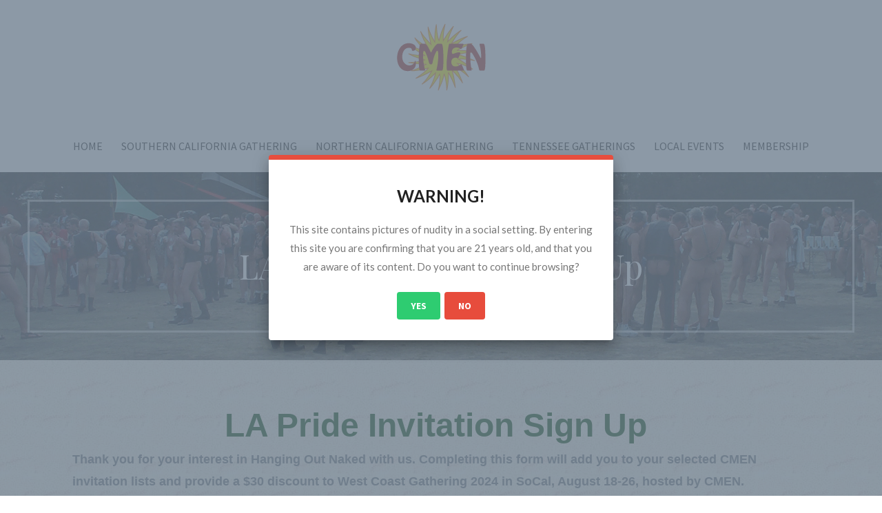

--- FILE ---
content_type: text/html; charset=UTF-8
request_url: https://cmen.org/lapride/
body_size: 19321
content:
<!DOCTYPE html>

<html lang="en">

<head>

	<meta charset="UTF-8">

	<meta name="viewport" content="width=device-width, initial-scale=1">

	<link rel="profile" href="http://gmpg.org/xfn/11">

	<link rel="pingback" href="https://cmen.org/xmlrpc.php">

	<title>LA Pride Invitation Sign Up &#8211; CMEN</title>
<meta name='robots' content='max-image-preview:large' />
<link rel='dns-prefetch' href='//cdnjs.cloudflare.com' />
<link rel='dns-prefetch' href='//fonts.googleapis.com' />
<link rel="alternate" type="application/rss+xml" title="CMEN &raquo; Feed" href="https://cmen.org/feed/" />
<link rel="alternate" type="application/rss+xml" title="CMEN &raquo; Comments Feed" href="https://cmen.org/comments/feed/" />
<link rel="alternate" title="oEmbed (JSON)" type="application/json+oembed" href="https://cmen.org/wp-json/oembed/1.0/embed?url=https%3A%2F%2Fcmen.org%2Flapride%2F" />
<link rel="alternate" title="oEmbed (XML)" type="text/xml+oembed" href="https://cmen.org/wp-json/oembed/1.0/embed?url=https%3A%2F%2Fcmen.org%2Flapride%2F&#038;format=xml" />
<style id='wp-img-auto-sizes-contain-inline-css' type='text/css'>
img:is([sizes=auto i],[sizes^="auto," i]){contain-intrinsic-size:3000px 1500px}
/*# sourceURL=wp-img-auto-sizes-contain-inline-css */
</style>
<style id='wp-emoji-styles-inline-css' type='text/css'>

	img.wp-smiley, img.emoji {
		display: inline !important;
		border: none !important;
		box-shadow: none !important;
		height: 1em !important;
		width: 1em !important;
		margin: 0 0.07em !important;
		vertical-align: -0.1em !important;
		background: none !important;
		padding: 0 !important;
	}
/*# sourceURL=wp-emoji-styles-inline-css */
</style>
<style id='wp-block-library-inline-css' type='text/css'>
:root{--wp-block-synced-color:#7a00df;--wp-block-synced-color--rgb:122,0,223;--wp-bound-block-color:var(--wp-block-synced-color);--wp-editor-canvas-background:#ddd;--wp-admin-theme-color:#007cba;--wp-admin-theme-color--rgb:0,124,186;--wp-admin-theme-color-darker-10:#006ba1;--wp-admin-theme-color-darker-10--rgb:0,107,160.5;--wp-admin-theme-color-darker-20:#005a87;--wp-admin-theme-color-darker-20--rgb:0,90,135;--wp-admin-border-width-focus:2px}@media (min-resolution:192dpi){:root{--wp-admin-border-width-focus:1.5px}}.wp-element-button{cursor:pointer}:root .has-very-light-gray-background-color{background-color:#eee}:root .has-very-dark-gray-background-color{background-color:#313131}:root .has-very-light-gray-color{color:#eee}:root .has-very-dark-gray-color{color:#313131}:root .has-vivid-green-cyan-to-vivid-cyan-blue-gradient-background{background:linear-gradient(135deg,#00d084,#0693e3)}:root .has-purple-crush-gradient-background{background:linear-gradient(135deg,#34e2e4,#4721fb 50%,#ab1dfe)}:root .has-hazy-dawn-gradient-background{background:linear-gradient(135deg,#faaca8,#dad0ec)}:root .has-subdued-olive-gradient-background{background:linear-gradient(135deg,#fafae1,#67a671)}:root .has-atomic-cream-gradient-background{background:linear-gradient(135deg,#fdd79a,#004a59)}:root .has-nightshade-gradient-background{background:linear-gradient(135deg,#330968,#31cdcf)}:root .has-midnight-gradient-background{background:linear-gradient(135deg,#020381,#2874fc)}:root{--wp--preset--font-size--normal:16px;--wp--preset--font-size--huge:42px}.has-regular-font-size{font-size:1em}.has-larger-font-size{font-size:2.625em}.has-normal-font-size{font-size:var(--wp--preset--font-size--normal)}.has-huge-font-size{font-size:var(--wp--preset--font-size--huge)}.has-text-align-center{text-align:center}.has-text-align-left{text-align:left}.has-text-align-right{text-align:right}.has-fit-text{white-space:nowrap!important}#end-resizable-editor-section{display:none}.aligncenter{clear:both}.items-justified-left{justify-content:flex-start}.items-justified-center{justify-content:center}.items-justified-right{justify-content:flex-end}.items-justified-space-between{justify-content:space-between}.screen-reader-text{border:0;clip-path:inset(50%);height:1px;margin:-1px;overflow:hidden;padding:0;position:absolute;width:1px;word-wrap:normal!important}.screen-reader-text:focus{background-color:#ddd;clip-path:none;color:#444;display:block;font-size:1em;height:auto;left:5px;line-height:normal;padding:15px 23px 14px;text-decoration:none;top:5px;width:auto;z-index:100000}html :where(.has-border-color){border-style:solid}html :where([style*=border-top-color]){border-top-style:solid}html :where([style*=border-right-color]){border-right-style:solid}html :where([style*=border-bottom-color]){border-bottom-style:solid}html :where([style*=border-left-color]){border-left-style:solid}html :where([style*=border-width]){border-style:solid}html :where([style*=border-top-width]){border-top-style:solid}html :where([style*=border-right-width]){border-right-style:solid}html :where([style*=border-bottom-width]){border-bottom-style:solid}html :where([style*=border-left-width]){border-left-style:solid}html :where(img[class*=wp-image-]){height:auto;max-width:100%}:where(figure){margin:0 0 1em}html :where(.is-position-sticky){--wp-admin--admin-bar--position-offset:var(--wp-admin--admin-bar--height,0px)}@media screen and (max-width:600px){html :where(.is-position-sticky){--wp-admin--admin-bar--position-offset:0px}}

/*# sourceURL=wp-block-library-inline-css */
</style><style id='wp-block-image-inline-css' type='text/css'>
.wp-block-image>a,.wp-block-image>figure>a{display:inline-block}.wp-block-image img{box-sizing:border-box;height:auto;max-width:100%;vertical-align:bottom}@media not (prefers-reduced-motion){.wp-block-image img.hide{visibility:hidden}.wp-block-image img.show{animation:show-content-image .4s}}.wp-block-image[style*=border-radius] img,.wp-block-image[style*=border-radius]>a{border-radius:inherit}.wp-block-image.has-custom-border img{box-sizing:border-box}.wp-block-image.aligncenter{text-align:center}.wp-block-image.alignfull>a,.wp-block-image.alignwide>a{width:100%}.wp-block-image.alignfull img,.wp-block-image.alignwide img{height:auto;width:100%}.wp-block-image .aligncenter,.wp-block-image .alignleft,.wp-block-image .alignright,.wp-block-image.aligncenter,.wp-block-image.alignleft,.wp-block-image.alignright{display:table}.wp-block-image .aligncenter>figcaption,.wp-block-image .alignleft>figcaption,.wp-block-image .alignright>figcaption,.wp-block-image.aligncenter>figcaption,.wp-block-image.alignleft>figcaption,.wp-block-image.alignright>figcaption{caption-side:bottom;display:table-caption}.wp-block-image .alignleft{float:left;margin:.5em 1em .5em 0}.wp-block-image .alignright{float:right;margin:.5em 0 .5em 1em}.wp-block-image .aligncenter{margin-left:auto;margin-right:auto}.wp-block-image :where(figcaption){margin-bottom:1em;margin-top:.5em}.wp-block-image.is-style-circle-mask img{border-radius:9999px}@supports ((-webkit-mask-image:none) or (mask-image:none)) or (-webkit-mask-image:none){.wp-block-image.is-style-circle-mask img{border-radius:0;-webkit-mask-image:url('data:image/svg+xml;utf8,<svg viewBox="0 0 100 100" xmlns="http://www.w3.org/2000/svg"><circle cx="50" cy="50" r="50"/></svg>');mask-image:url('data:image/svg+xml;utf8,<svg viewBox="0 0 100 100" xmlns="http://www.w3.org/2000/svg"><circle cx="50" cy="50" r="50"/></svg>');mask-mode:alpha;-webkit-mask-position:center;mask-position:center;-webkit-mask-repeat:no-repeat;mask-repeat:no-repeat;-webkit-mask-size:contain;mask-size:contain}}:root :where(.wp-block-image.is-style-rounded img,.wp-block-image .is-style-rounded img){border-radius:9999px}.wp-block-image figure{margin:0}.wp-lightbox-container{display:flex;flex-direction:column;position:relative}.wp-lightbox-container img{cursor:zoom-in}.wp-lightbox-container img:hover+button{opacity:1}.wp-lightbox-container button{align-items:center;backdrop-filter:blur(16px) saturate(180%);background-color:#5a5a5a40;border:none;border-radius:4px;cursor:zoom-in;display:flex;height:20px;justify-content:center;opacity:0;padding:0;position:absolute;right:16px;text-align:center;top:16px;width:20px;z-index:100}@media not (prefers-reduced-motion){.wp-lightbox-container button{transition:opacity .2s ease}}.wp-lightbox-container button:focus-visible{outline:3px auto #5a5a5a40;outline:3px auto -webkit-focus-ring-color;outline-offset:3px}.wp-lightbox-container button:hover{cursor:pointer;opacity:1}.wp-lightbox-container button:focus{opacity:1}.wp-lightbox-container button:focus,.wp-lightbox-container button:hover,.wp-lightbox-container button:not(:hover):not(:active):not(.has-background){background-color:#5a5a5a40;border:none}.wp-lightbox-overlay{box-sizing:border-box;cursor:zoom-out;height:100vh;left:0;overflow:hidden;position:fixed;top:0;visibility:hidden;width:100%;z-index:100000}.wp-lightbox-overlay .close-button{align-items:center;cursor:pointer;display:flex;justify-content:center;min-height:40px;min-width:40px;padding:0;position:absolute;right:calc(env(safe-area-inset-right) + 16px);top:calc(env(safe-area-inset-top) + 16px);z-index:5000000}.wp-lightbox-overlay .close-button:focus,.wp-lightbox-overlay .close-button:hover,.wp-lightbox-overlay .close-button:not(:hover):not(:active):not(.has-background){background:none;border:none}.wp-lightbox-overlay .lightbox-image-container{height:var(--wp--lightbox-container-height);left:50%;overflow:hidden;position:absolute;top:50%;transform:translate(-50%,-50%);transform-origin:top left;width:var(--wp--lightbox-container-width);z-index:9999999999}.wp-lightbox-overlay .wp-block-image{align-items:center;box-sizing:border-box;display:flex;height:100%;justify-content:center;margin:0;position:relative;transform-origin:0 0;width:100%;z-index:3000000}.wp-lightbox-overlay .wp-block-image img{height:var(--wp--lightbox-image-height);min-height:var(--wp--lightbox-image-height);min-width:var(--wp--lightbox-image-width);width:var(--wp--lightbox-image-width)}.wp-lightbox-overlay .wp-block-image figcaption{display:none}.wp-lightbox-overlay button{background:none;border:none}.wp-lightbox-overlay .scrim{background-color:#fff;height:100%;opacity:.9;position:absolute;width:100%;z-index:2000000}.wp-lightbox-overlay.active{visibility:visible}@media not (prefers-reduced-motion){.wp-lightbox-overlay.active{animation:turn-on-visibility .25s both}.wp-lightbox-overlay.active img{animation:turn-on-visibility .35s both}.wp-lightbox-overlay.show-closing-animation:not(.active){animation:turn-off-visibility .35s both}.wp-lightbox-overlay.show-closing-animation:not(.active) img{animation:turn-off-visibility .25s both}.wp-lightbox-overlay.zoom.active{animation:none;opacity:1;visibility:visible}.wp-lightbox-overlay.zoom.active .lightbox-image-container{animation:lightbox-zoom-in .4s}.wp-lightbox-overlay.zoom.active .lightbox-image-container img{animation:none}.wp-lightbox-overlay.zoom.active .scrim{animation:turn-on-visibility .4s forwards}.wp-lightbox-overlay.zoom.show-closing-animation:not(.active){animation:none}.wp-lightbox-overlay.zoom.show-closing-animation:not(.active) .lightbox-image-container{animation:lightbox-zoom-out .4s}.wp-lightbox-overlay.zoom.show-closing-animation:not(.active) .lightbox-image-container img{animation:none}.wp-lightbox-overlay.zoom.show-closing-animation:not(.active) .scrim{animation:turn-off-visibility .4s forwards}}@keyframes show-content-image{0%{visibility:hidden}99%{visibility:hidden}to{visibility:visible}}@keyframes turn-on-visibility{0%{opacity:0}to{opacity:1}}@keyframes turn-off-visibility{0%{opacity:1;visibility:visible}99%{opacity:0;visibility:visible}to{opacity:0;visibility:hidden}}@keyframes lightbox-zoom-in{0%{transform:translate(calc((-100vw + var(--wp--lightbox-scrollbar-width))/2 + var(--wp--lightbox-initial-left-position)),calc(-50vh + var(--wp--lightbox-initial-top-position))) scale(var(--wp--lightbox-scale))}to{transform:translate(-50%,-50%) scale(1)}}@keyframes lightbox-zoom-out{0%{transform:translate(-50%,-50%) scale(1);visibility:visible}99%{visibility:visible}to{transform:translate(calc((-100vw + var(--wp--lightbox-scrollbar-width))/2 + var(--wp--lightbox-initial-left-position)),calc(-50vh + var(--wp--lightbox-initial-top-position))) scale(var(--wp--lightbox-scale));visibility:hidden}}
/*# sourceURL=https://cmen.org/wp-includes/blocks/image/style.min.css */
</style>
<style id='wp-block-image-theme-inline-css' type='text/css'>
:root :where(.wp-block-image figcaption){color:#555;font-size:13px;text-align:center}.is-dark-theme :root :where(.wp-block-image figcaption){color:#ffffffa6}.wp-block-image{margin:0 0 1em}
/*# sourceURL=https://cmen.org/wp-includes/blocks/image/theme.min.css */
</style>
<style id='global-styles-inline-css' type='text/css'>
:root{--wp--preset--aspect-ratio--square: 1;--wp--preset--aspect-ratio--4-3: 4/3;--wp--preset--aspect-ratio--3-4: 3/4;--wp--preset--aspect-ratio--3-2: 3/2;--wp--preset--aspect-ratio--2-3: 2/3;--wp--preset--aspect-ratio--16-9: 16/9;--wp--preset--aspect-ratio--9-16: 9/16;--wp--preset--color--black: #000000;--wp--preset--color--cyan-bluish-gray: #abb8c3;--wp--preset--color--white: #ffffff;--wp--preset--color--pale-pink: #f78da7;--wp--preset--color--vivid-red: #cf2e2e;--wp--preset--color--luminous-vivid-orange: #ff6900;--wp--preset--color--luminous-vivid-amber: #fcb900;--wp--preset--color--light-green-cyan: #7bdcb5;--wp--preset--color--vivid-green-cyan: #00d084;--wp--preset--color--pale-cyan-blue: #8ed1fc;--wp--preset--color--vivid-cyan-blue: #0693e3;--wp--preset--color--vivid-purple: #9b51e0;--wp--preset--color--primary: #03263B;--wp--preset--color--secondary: #0b3954;--wp--preset--color--tertiary: #bddae6;--wp--preset--color--quaternary: #ff6663;--wp--preset--color--quinary: #ffffff;--wp--preset--gradient--vivid-cyan-blue-to-vivid-purple: linear-gradient(135deg,rgb(6,147,227) 0%,rgb(155,81,224) 100%);--wp--preset--gradient--light-green-cyan-to-vivid-green-cyan: linear-gradient(135deg,rgb(122,220,180) 0%,rgb(0,208,130) 100%);--wp--preset--gradient--luminous-vivid-amber-to-luminous-vivid-orange: linear-gradient(135deg,rgb(252,185,0) 0%,rgb(255,105,0) 100%);--wp--preset--gradient--luminous-vivid-orange-to-vivid-red: linear-gradient(135deg,rgb(255,105,0) 0%,rgb(207,46,46) 100%);--wp--preset--gradient--very-light-gray-to-cyan-bluish-gray: linear-gradient(135deg,rgb(238,238,238) 0%,rgb(169,184,195) 100%);--wp--preset--gradient--cool-to-warm-spectrum: linear-gradient(135deg,rgb(74,234,220) 0%,rgb(151,120,209) 20%,rgb(207,42,186) 40%,rgb(238,44,130) 60%,rgb(251,105,98) 80%,rgb(254,248,76) 100%);--wp--preset--gradient--blush-light-purple: linear-gradient(135deg,rgb(255,206,236) 0%,rgb(152,150,240) 100%);--wp--preset--gradient--blush-bordeaux: linear-gradient(135deg,rgb(254,205,165) 0%,rgb(254,45,45) 50%,rgb(107,0,62) 100%);--wp--preset--gradient--luminous-dusk: linear-gradient(135deg,rgb(255,203,112) 0%,rgb(199,81,192) 50%,rgb(65,88,208) 100%);--wp--preset--gradient--pale-ocean: linear-gradient(135deg,rgb(255,245,203) 0%,rgb(182,227,212) 50%,rgb(51,167,181) 100%);--wp--preset--gradient--electric-grass: linear-gradient(135deg,rgb(202,248,128) 0%,rgb(113,206,126) 100%);--wp--preset--gradient--midnight: linear-gradient(135deg,rgb(2,3,129) 0%,rgb(40,116,252) 100%);--wp--preset--font-size--small: 13px;--wp--preset--font-size--medium: 20px;--wp--preset--font-size--large: 36px;--wp--preset--font-size--x-large: 42px;--wp--preset--spacing--20: 0.44rem;--wp--preset--spacing--30: 0.67rem;--wp--preset--spacing--40: 1rem;--wp--preset--spacing--50: 1.5rem;--wp--preset--spacing--60: 2.25rem;--wp--preset--spacing--70: 3.38rem;--wp--preset--spacing--80: 5.06rem;--wp--preset--shadow--natural: 6px 6px 9px rgba(0, 0, 0, 0.2);--wp--preset--shadow--deep: 12px 12px 50px rgba(0, 0, 0, 0.4);--wp--preset--shadow--sharp: 6px 6px 0px rgba(0, 0, 0, 0.2);--wp--preset--shadow--outlined: 6px 6px 0px -3px rgb(255, 255, 255), 6px 6px rgb(0, 0, 0);--wp--preset--shadow--crisp: 6px 6px 0px rgb(0, 0, 0);}:where(.is-layout-flex){gap: 0.5em;}:where(.is-layout-grid){gap: 0.5em;}body .is-layout-flex{display: flex;}.is-layout-flex{flex-wrap: wrap;align-items: center;}.is-layout-flex > :is(*, div){margin: 0;}body .is-layout-grid{display: grid;}.is-layout-grid > :is(*, div){margin: 0;}:where(.wp-block-columns.is-layout-flex){gap: 2em;}:where(.wp-block-columns.is-layout-grid){gap: 2em;}:where(.wp-block-post-template.is-layout-flex){gap: 1.25em;}:where(.wp-block-post-template.is-layout-grid){gap: 1.25em;}.has-black-color{color: var(--wp--preset--color--black) !important;}.has-cyan-bluish-gray-color{color: var(--wp--preset--color--cyan-bluish-gray) !important;}.has-white-color{color: var(--wp--preset--color--white) !important;}.has-pale-pink-color{color: var(--wp--preset--color--pale-pink) !important;}.has-vivid-red-color{color: var(--wp--preset--color--vivid-red) !important;}.has-luminous-vivid-orange-color{color: var(--wp--preset--color--luminous-vivid-orange) !important;}.has-luminous-vivid-amber-color{color: var(--wp--preset--color--luminous-vivid-amber) !important;}.has-light-green-cyan-color{color: var(--wp--preset--color--light-green-cyan) !important;}.has-vivid-green-cyan-color{color: var(--wp--preset--color--vivid-green-cyan) !important;}.has-pale-cyan-blue-color{color: var(--wp--preset--color--pale-cyan-blue) !important;}.has-vivid-cyan-blue-color{color: var(--wp--preset--color--vivid-cyan-blue) !important;}.has-vivid-purple-color{color: var(--wp--preset--color--vivid-purple) !important;}.has-black-background-color{background-color: var(--wp--preset--color--black) !important;}.has-cyan-bluish-gray-background-color{background-color: var(--wp--preset--color--cyan-bluish-gray) !important;}.has-white-background-color{background-color: var(--wp--preset--color--white) !important;}.has-pale-pink-background-color{background-color: var(--wp--preset--color--pale-pink) !important;}.has-vivid-red-background-color{background-color: var(--wp--preset--color--vivid-red) !important;}.has-luminous-vivid-orange-background-color{background-color: var(--wp--preset--color--luminous-vivid-orange) !important;}.has-luminous-vivid-amber-background-color{background-color: var(--wp--preset--color--luminous-vivid-amber) !important;}.has-light-green-cyan-background-color{background-color: var(--wp--preset--color--light-green-cyan) !important;}.has-vivid-green-cyan-background-color{background-color: var(--wp--preset--color--vivid-green-cyan) !important;}.has-pale-cyan-blue-background-color{background-color: var(--wp--preset--color--pale-cyan-blue) !important;}.has-vivid-cyan-blue-background-color{background-color: var(--wp--preset--color--vivid-cyan-blue) !important;}.has-vivid-purple-background-color{background-color: var(--wp--preset--color--vivid-purple) !important;}.has-black-border-color{border-color: var(--wp--preset--color--black) !important;}.has-cyan-bluish-gray-border-color{border-color: var(--wp--preset--color--cyan-bluish-gray) !important;}.has-white-border-color{border-color: var(--wp--preset--color--white) !important;}.has-pale-pink-border-color{border-color: var(--wp--preset--color--pale-pink) !important;}.has-vivid-red-border-color{border-color: var(--wp--preset--color--vivid-red) !important;}.has-luminous-vivid-orange-border-color{border-color: var(--wp--preset--color--luminous-vivid-orange) !important;}.has-luminous-vivid-amber-border-color{border-color: var(--wp--preset--color--luminous-vivid-amber) !important;}.has-light-green-cyan-border-color{border-color: var(--wp--preset--color--light-green-cyan) !important;}.has-vivid-green-cyan-border-color{border-color: var(--wp--preset--color--vivid-green-cyan) !important;}.has-pale-cyan-blue-border-color{border-color: var(--wp--preset--color--pale-cyan-blue) !important;}.has-vivid-cyan-blue-border-color{border-color: var(--wp--preset--color--vivid-cyan-blue) !important;}.has-vivid-purple-border-color{border-color: var(--wp--preset--color--vivid-purple) !important;}.has-vivid-cyan-blue-to-vivid-purple-gradient-background{background: var(--wp--preset--gradient--vivid-cyan-blue-to-vivid-purple) !important;}.has-light-green-cyan-to-vivid-green-cyan-gradient-background{background: var(--wp--preset--gradient--light-green-cyan-to-vivid-green-cyan) !important;}.has-luminous-vivid-amber-to-luminous-vivid-orange-gradient-background{background: var(--wp--preset--gradient--luminous-vivid-amber-to-luminous-vivid-orange) !important;}.has-luminous-vivid-orange-to-vivid-red-gradient-background{background: var(--wp--preset--gradient--luminous-vivid-orange-to-vivid-red) !important;}.has-very-light-gray-to-cyan-bluish-gray-gradient-background{background: var(--wp--preset--gradient--very-light-gray-to-cyan-bluish-gray) !important;}.has-cool-to-warm-spectrum-gradient-background{background: var(--wp--preset--gradient--cool-to-warm-spectrum) !important;}.has-blush-light-purple-gradient-background{background: var(--wp--preset--gradient--blush-light-purple) !important;}.has-blush-bordeaux-gradient-background{background: var(--wp--preset--gradient--blush-bordeaux) !important;}.has-luminous-dusk-gradient-background{background: var(--wp--preset--gradient--luminous-dusk) !important;}.has-pale-ocean-gradient-background{background: var(--wp--preset--gradient--pale-ocean) !important;}.has-electric-grass-gradient-background{background: var(--wp--preset--gradient--electric-grass) !important;}.has-midnight-gradient-background{background: var(--wp--preset--gradient--midnight) !important;}.has-small-font-size{font-size: var(--wp--preset--font-size--small) !important;}.has-medium-font-size{font-size: var(--wp--preset--font-size--medium) !important;}.has-large-font-size{font-size: var(--wp--preset--font-size--large) !important;}.has-x-large-font-size{font-size: var(--wp--preset--font-size--x-large) !important;}
/*# sourceURL=global-styles-inline-css */
</style>

<style id='classic-theme-styles-inline-css' type='text/css'>
/*! This file is auto-generated */
.wp-block-button__link{color:#fff;background-color:#32373c;border-radius:9999px;box-shadow:none;text-decoration:none;padding:calc(.667em + 2px) calc(1.333em + 2px);font-size:1.125em}.wp-block-file__button{background:#32373c;color:#fff;text-decoration:none}
/*# sourceURL=/wp-includes/css/classic-themes.min.css */
</style>
<link rel='stylesheet' id='font-awesome-css' href='https://cmen.org/wp-content/plugins/contact-widgets/assets/css/font-awesome.min.css?ver=4.7.0' type='text/css' media='all' />
<link rel='stylesheet' id='ctct_form_styles-css' href='https://cmen.org/wp-content/plugins/constant-contact-forms/assets/css/style.css?ver=2.12.0' type='text/css' media='all' />
<link rel='stylesheet' id='events_calendar_google-css' href='https://cmen.org/wp-content/plugins/events-calendar-for-google/public/css/events-calendar-for-google-public.css?ver=3.2.1' type='text/css' media='all' />
<link rel='stylesheet' id='gc_font_style-css' href='https://cmen.org/wp-content/plugins/events-calendar-for-google/public/css/events-fontawesome.css?ver=3.2.1' type='text/css' media='all' />
<link rel='stylesheet' id='pta-jquery-datepick-css' href='https://cmen.org/wp-content/plugins/pta-volunteer-sign-up-sheets/assets/css/jquery.datepick.css?ver=6.9' type='text/css' media='all' />
<link rel='stylesheet' id='select2-css' href='https://cdnjs.cloudflare.com/ajax/libs/select2/4.0.10/css/select2.min.css?ver=4.0.10' type='text/css' media='all' />
<link rel='stylesheet' id='pta-volunteer-sus-custom-fields-css' href='https://cmen.org/wp-content/plugins/pta-volunteer-sus-custom-fields/public/css/pta-volunteer-sus-custom-fields-public.css?ver=1.6.5' type='text/css' media='all' />
<link rel='stylesheet' id='pta-volunteer-custom-style-css' href='https://cmen.org/wp-content/plugins/pta-volunteer-sus-customizer/assets/css/basic.css?ver=6.9' type='text/css' media='all' />
<style id='pta-volunteer-custom-style-inline-css' type='text/css'>

			TABLE.pta-sus-tasks TD,
			TABLE.pta-sus-sheets TD,
			TABLE.pta-sus-tasks TH,
			TABLE.pta-sus-sheets TH {
			    border: #f0f0f0 1px solid;
		    }
		    div.pta-sus-tasks-row  > div, div.pta-sus-sheets-row > div {
			    border: #f0f0f0 1px solid;
			}
			
			TABLE.pta-sus-sheets TR.filled, TABLE.pta-sus-tasks TR.filled {
		        background: #eeeeee;
		    }
		    div.pta-sus-sheets-row.filled, div.pta-sus-tasks-row.filled {
			    background: #eeeeee;
			}
			
			.pta-sus.error {
		        background: #FFF2CF url('https://cmen.org/wp-content/plugins/pta-volunteer-sus-customizer/assets/images/icon-alert.png') no-repeat scroll 8px .5em;color: #000000;
		    }
			
			.pta-sus.updated {
		        background: #F0FFDF url('https://cmen.org/wp-content/plugins/pta-volunteer-sus-customizer/assets/images/icon-check.gif') no-repeat scroll 8px .5em;color: #000000;
		    }
			
/*# sourceURL=pta-volunteer-custom-style-inline-css */
</style>
<link rel='stylesheet' id='pta-datatables-style-css' href='https://cmen.org/wp-content/plugins/pta-volunteer-sign-up-sheets/datatables/datatables.min.css?ver=6.9' type='text/css' media='all' />
<link rel='stylesheet' id='wpspf_service_form_style-css' href='https://cmen.org/wp-content/plugins/wp-service-payment-form-with-authorizenet/css/style.css?ver=6.9' type='text/css' media='all' />
<link rel='stylesheet' id='uptown-style-css' href='https://cmen.org/wp-content/themes/uptown-style/style.css?ver=1.1.3' type='text/css' media='all' />
<style id='uptown-style-inline-css' type='text/css'>
.hero{background-image:url(https://cmen.org/wp-content/uploads/RB0903_0939cvr2.jpg);}
.site-title a,.site-title a:visited{color:#blank;}.site-title a:hover,.site-title a:visited:hover{color:rgba(, 0.8);}
.site-description{color:#686868;}
.hero,.hero .widget h1,.hero .widget h2,.hero .widget h3,.hero .widget h4,.hero .widget h5,.hero .widget h6,.hero .widget p,.hero .widget blockquote,.hero .widget cite,.hero .widget table,.hero .widget ul,.hero .widget ol,.hero .widget li,.hero .widget dd,.hero .widget dt,.hero .widget address,.hero .widget code,.hero .widget pre,.hero .widget .widget-title,.hero .page-header h1{color:#ffffff;}.hero .hero-inner{border-color:rgba(255, 255, 255, 0.5);}
.main-navigation ul li a,.main-navigation ul li a:visited,.main-navigation ul li a:hover,.main-navigation ul li a:focus,.main-navigation ul li a:visited:hover{color:#252525;}.main-navigation .sub-menu .menu-item-has-children > a::after{border-right-color:#252525;border-left-color:#252525;}.menu-toggle div{background-color:#252525;}.main-navigation ul li a:hover,.main-navigation ul li a:focus{color:rgba(37, 37, 37, 0.8);}
h1,h2,h3,h4,h5,h6,label,legend,table th,dl dt,.entry-title,.entry-title a,.entry-title a:visited,.widget-title{color:#014400;}.entry-title a:hover,.entry-title a:visited:hover,.entry-title a:focus,.entry-title a:visited:focus,.entry-title a:active,.entry-title a:visited:active{color:rgba(1, 68, 0, 0.8);}
body,input,select,textarea,input[type="text"]:focus,input[type="email"]:focus,input[type="url"]:focus,input[type="password"]:focus,input[type="search"]:focus,input[type="number"]:focus,input[type="tel"]:focus,input[type="range"]:focus,input[type="date"]:focus,input[type="month"]:focus,input[type="week"]:focus,input[type="time"]:focus,input[type="datetime"]:focus,input[type="datetime-local"]:focus,input[type="color"]:focus,textarea:focus,.navigation.pagination .paging-nav-text{color:#252525;}hr{background-color:rgba(37, 37, 37, 0.1);border-color:rgba(37, 37, 37, 0.1);}input[type="text"],input[type="email"],input[type="url"],input[type="password"],input[type="search"],input[type="number"],input[type="tel"],input[type="range"],input[type="date"],input[type="month"],input[type="week"],input[type="time"],input[type="datetime"],input[type="datetime-local"],input[type="color"],textarea,.select2-container .select2-choice{color:rgba(37, 37, 37, 0.5);border-color:rgba(37, 37, 37, 0.1);}select,fieldset,blockquote,pre,code,abbr,acronym,.hentry table th,.hentry table td{border-color:rgba(37, 37, 37, 0.1);}.hentry table tr:hover td{background-color:rgba(37, 37, 37, 0.05);}
blockquote,.entry-meta,.entry-footer,.comment-meta .says,.logged-in-as,.wp-block-coblocks-author__heading{color:#686868;}
.site-footer .widget-title,.site-footer h1,.site-footer h2,.site-footer h3,.site-footer h4,.site-footer h5,.site-footer h6{color:#ffffff;}
.site-footer .widget,.site-footer .widget form label{color:#ffffff;}
.footer-menu ul li a,.footer-menu ul li a:visited{color:#252525;}.site-info-wrapper .social-menu a{background-color:#252525;}.footer-menu ul li a:hover{border-color:#252525;}.footer-menu ul li a:hover,.footer-menu ul li a:visited:hover{color:rgba(37, 37, 37, 0.8);}
.site-info-wrapper .site-info-text{color:#252525;}
a,a:visited,.entry-title a:hover,.entry-title a:visited:hover{color:#0e7f0e;}.navigation.pagination .nav-links .page-numbers.current,.social-menu a:hover{background-color:#0e7f0e;}a:hover,a:visited:hover,a:focus,a:visited:focus,a:active,a:visited:active{color:rgba(14, 127, 14, 0.8);}.comment-list li.bypostauthor{border-color:rgba(14, 127, 14, 0.2);}
button,a.button,a.button:visited,input[type="button"],input[type="reset"],input[type="submit"],.wp-block-button__link,.site-info-wrapper .social-menu a:hover{background-color:#b5345f;border-color:#b5345f;}button:hover,button:active,button:focus,a.button:hover,a.button:active,a.button:focus,a.button:visited:hover,a.button:visited:active,a.button:visited:focus,input[type="button"]:hover,input[type="button"]:active,input[type="button"]:focus,input[type="reset"]:hover,input[type="reset"]:active,input[type="reset"]:focus,input[type="submit"]:hover,input[type="submit"]:active,input[type="submit"]:focus{background-color:rgba(181, 52, 95, 0.8);border-color:rgba(181, 52, 95, 0.8);}
button,button:hover,button:active,button:focus,a.button,a.button:hover,a.button:active,a.button:focus,a.button:visited,a.button:visited:hover,a.button:visited:active,a.button:visited:focus,input[type="button"],input[type="button"]:hover,input[type="button"]:active,input[type="button"]:focus,input[type="reset"],input[type="reset"]:hover,input[type="reset"]:active,input[type="reset"]:focus,input[type="submit"],input[type="submit"]:hover,input[type="submit"]:active,input[type="submit"]:focus,.wp-block-button__link{color:#ffffff;}
body{background-color:#ffffff;}.navigation.pagination .nav-links .page-numbers.current{color:#ffffff;}
.hero{background-color:#252525;}.hero{-webkit-box-shadow:inset 0 0 0 9999em;-moz-box-shadow:inset 0 0 0 9999em;box-shadow:inset 0 0 0 9999em;color:rgba(37, 37, 37, 0.50);}
.main-navigation-container,.main-navigation.open,.main-navigation ul ul,.main-navigation .sub-menu{background-color:#ffffff;}.site-header{background-color:#ffffff;}
.site-footer{background-color:#222d22;}
.site-info-wrapper{background-color:#ffffff;}.site-info-wrapper .social-menu a,.site-info-wrapper .social-menu a:visited,.site-info-wrapper .social-menu a:hover,.site-info-wrapper .social-menu a:visited:hover{color:#ffffff;}
.has-primary-color{color:#03263B;}.has-primary-background-color{background-color:#03263B;}
.has-secondary-color{color:#0b3954;}.has-secondary-background-color{background-color:#0b3954;}
.has-tertiary-color{color:#bddae6;}.has-tertiary-background-color{background-color:#bddae6;}
.has-quaternary-color{color:#ff6663;}.has-quaternary-background-color{background-color:#ff6663;}
.has-quinary-color{color:#ffffff;}.has-quinary-background-color{background-color:#ffffff;}
/*# sourceURL=uptown-style-inline-css */
</style>
<link rel='stylesheet' id='wpcw-css' href='https://cmen.org/wp-content/plugins/contact-widgets/assets/css/style.min.css?ver=1.0.1' type='text/css' media='all' />
<link rel='stylesheet' id='cpcff_loader-css' href='https://cmen.org/wp-content/plugins/calculated-fields-form/css/loader.css?ver=90.3.75' type='text/css' media='all' />
<link rel='stylesheet' id='pta-sus-style-css' href='https://cmen.org/wp-content/plugins/pta-volunteer-sign-up-sheets/classes/../assets/css/style.min.css?ver=6.9' type='text/css' media='all' />
<link rel='stylesheet' id='gem-base-css' href='https://cmen.org/wp-content/plugins/godaddy-email-marketing-sign-up-forms/css/gem.min.css?ver=1.4.3' type='text/css' media='all' />
<link rel='stylesheet' id='confirm-css-css' href='https://cmen.org/wp-content/plugins/adult-confirmation/css/jquery-confirm.css?ver=6.9' type='text/css' media='all' />
<link rel='stylesheet' id='uptown-style-fonts-css' href='https://fonts.googleapis.com/css?family=Playfair+Display%3A300%2C400%2C700%7CSource+Sans+Pro%3A300%2C400%2C700%7CLato%3A300%2C400%2C700&#038;subset=latin&#038;ver=1.8.9' type='text/css' media='all' />
<style id='uptown-style-fonts-inline-css' type='text/css'>
.site-title{font-family:"Playfair Display", sans-serif;}
.main-navigation ul li a,.main-navigation ul li a:visited,button,a.button,a.fl-button,input[type="button"],input[type="reset"],input[type="submit"]{font-family:"Source Sans Pro", sans-serif;}
h1,h2,h3,h4,h5,h6,label,legend,table th,dl dt,.entry-title,.widget-title{font-family:"Playfair Display", sans-serif;}
body,p,ol li,ul li,dl dd,.fl-callout-text{font-family:"Lato", sans-serif;}
blockquote,.entry-meta,.entry-footer,.comment-list li .comment-meta .says,.comment-list li .comment-metadata,.comment-reply-link,#respond .logged-in-as{font-family:"Lato", sans-serif;}
/*# sourceURL=uptown-style-fonts-inline-css */
</style>
<script type="text/javascript" src="https://cmen.org/wp-includes/js/jquery/jquery.min.js?ver=3.7.1" id="jquery-core-js"></script>
<script type="text/javascript" src="https://cmen.org/wp-includes/js/jquery/jquery-migrate.min.js?ver=3.4.1" id="jquery-migrate-js"></script>
<script type="text/javascript" src="https://cmen.org/wp-content/plugins/events-calendar-for-google/public/js/events-calendar-for-google-public.js?ver=3.2.1" id="public-event-js-js"></script>
<script type="text/javascript" src="https://cmen.org/wp-content/plugins/pta-volunteer-sign-up-sheets/assets/js/jquery.plugin.min.js?ver=6.9" id="jquery-plugin-js"></script>
<script type="text/javascript" src="https://cmen.org/wp-content/plugins/pta-volunteer-sign-up-sheets/assets/js/jquery.datepick.min.js?ver=5.1.0" id="pta-jquery-datepick-js"></script>
<script type="text/javascript" src="https://cdnjs.cloudflare.com/ajax/libs/select2/4.0.10/js/select2.min.js?ver=4.0.10" id="select2-js"></script>
<script type="text/javascript" src="https://cmen.org/wp-content/plugins/pta-volunteer-sus-custom-fields/public/js/pta-volunteer-sus-custom-fields-public.js?ver=1.6.5" id="pta-volunteer-sus-custom-fields-js"></script>
<script type="text/javascript" src="https://cmen.org/wp-content/plugins/adult-confirmation//js/confirm.js?ver=6.9" id="jquery-confirm-js"></script>
<link rel="https://api.w.org/" href="https://cmen.org/wp-json/" /><link rel="alternate" title="JSON" type="application/json" href="https://cmen.org/wp-json/wp/v2/pages/6832" /><link rel="EditURI" type="application/rsd+xml" title="RSD" href="https://cmen.org/xmlrpc.php?rsd" />
<meta name="generator" content="WordPress 6.9" />
<link rel="canonical" href="https://cmen.org/lapride/" />
<link rel='shortlink' href='https://cmen.org/?p=6832' />

    <script type="text/javascript">
		
		
		function setCookie_acxp(cname,cvalue,exdays) {
		  var d = new Date();
		  d.setTime(d.getTime() + (exdays*24*60*60*1000));
		  var expires = "expires=" + d.toGMTString();
		  document.cookie = cname + "=" + cvalue + ";" + expires + ";path=/";
		}

		function getCookie_acxp(cname) {
		  var name = cname + "=";
		  var decodedCookie = decodeURIComponent(document.cookie);
		  var ca = decodedCookie.split(';');
		  for(var i = 0; i < ca.length; i++) {
			var c = ca[i];
			while (c.charAt(0) == ' ') {
			  c = c.substring(1);
			}
			if (c.indexOf(name) == 0) {
			  return c.substring(name.length, c.length);
			}
		  }
		  return "";
		}

		
		 var confirm_acxp = getCookie_acxp("confirm_acxp");
		 		
		
		jQuery( document ).ready(function( $ ) {
			
			if(confirm_acxp == '')
			{

        $.confirm({
            title: 'WARNING!',
            content: 'This site contains pictures of nudity in a social setting. By entering this site you are confirming that you are 21 years old, and that you are aware of its content. Do you want to continue browsing?',
            type: 'red',
            animation: 'rotate',
            boxWidth: '500px',
            columnClass: 'small',
            useBootstrap: false,
            bgOpacity: 0.8,
            theme: 'modern',
			draggable: false,
            closeAnimation: 'rotate',
            buttons: {
                okay: {
                    text: 'Yes',
                    btnClass: 'btn-green any-other-class',
                    keys: ['y'],
        			action: function(){
			        				setCookie_acxp("confirm_acxp", 'yes', 1);
			  							          }
                },
                cancle: {
                    text: 'No',
                    btnClass: 'btn-red any-other-class',
                    keys: ['n'],
                    action: function(){
                        
                    	window.location = "https://www.reserveamerica.com/campgroundDirectory.do";
                        }
                }, 				                
            }
        });
		
		}
		
    });

		


	</script>
	

    
	<script> var wpspf_vars = {"wpspfnet_enable_check":0};</script><style type='text/css'>
.site-title,.site-description{position:absolute;clip:rect(1px, 1px, 1px, 1px);}
</style><style type="text/css" id="custom-background-css">
body.custom-background { background-image: url("https://cmen.org/wp-content/uploads/backgrounds/footprints1.jpg"); background-position: left top; background-size: auto; background-repeat: repeat; background-attachment: scroll; }
</style>
	<link rel="icon" href="https://cmen.org/wp-content/uploads/logos/cropped-cmen_sunlogo378-32x32.png" sizes="32x32" />
<link rel="icon" href="https://cmen.org/wp-content/uploads/logos/cropped-cmen_sunlogo378-192x192.png" sizes="192x192" />
<link rel="apple-touch-icon" href="https://cmen.org/wp-content/uploads/logos/cropped-cmen_sunlogo378-180x180.png" />
<meta name="msapplication-TileImage" content="https://cmen.org/wp-content/uploads/logos/cropped-cmen_sunlogo378-270x270.png" />
		<style type="text/css" id="wp-custom-css">
			/*
You can add your own CSS here.
p.smallp {
	font-family: "Playfair Display", "Helvetica Neue", sans-serif;
	font-size: 14px;
	font-weight: normal;}
Click the help icon above to learn more.
*/
/*set colum width */
  body.layout-two-column-reversed .content-area {
    width: 74.88889%;
    float: right;
    margin-left: 1.38889%;
    margin-right: 1.38889%; }
  .layout-two-column-reversed #secondary {
    width: 19.55556%;
    float: left;
    margin-left: 1.38889%;
    margin-right: 1.38889%; }

div.wpforms-container-full .wpforms-form .wpforms-description,
div.wpforms-container-full .wpforms-form .wpforms-field-description, 
div.wpforms-container-full .wpforms-form .wpforms-field-limit-text {
    font-size: 16px;
}

/*Added per WPForms support*/
button {
display: inline-block;
border: none;
padding: 10px;
margin: 0;
text-decoration: none;
background: #4CAF50;
color: #000000;
font-size: 16px;
line-height: 1.2em;
cursor: pointer;
text-align: center;
-webkit-transition: background 250ms ease-in-out, -webkit-transform 150ms ease;
transition: background 250ms ease-in-out, -webkit-transform 150ms ease;
transition: background 250ms ease-in-out, transform 150ms ease;
transition: background 250ms ease-in-out, transform 150ms ease, -webkit-transform 150ms ease;
-webkit-appearance: none;
-moz-appearance: none;
border-radius: 3px;
}
button:hover, button:focus {
background: #008CBA;
color: #ffffff;
}
/*End WPForms Support*/

/*MaxButton CSS*/
/*button{
display:inline-block;
border:2px outset #81d742;
padding:12px 0px 0px 0px;
text-decoration:none;
background:#81d742;
color: #000000;
position:relative;
vertical-align:middle;
width:130px;height:40px;
border-radius:4px 4px 4px 4px;
-webkit-box-shadow:2px 2px 2px 0px #333333;
-moz-box-shadow:2px 2px 2px 0px #333333;
box-shadow:2px 2px 2px 0px #333333
}

button:hover, button:focus{
border-color:#81d742;
background-color:#e5e102;
-webkit-box-shadow:2px 2px 2px 0px #333333;
-moz-box-shadow:2px 2px 2px 0px #333333;
box-shadow:2px 2px 2px 0px #333333
}

.mb-text{
color:#ffffff;
font-family:Tahoma;
font-size:15px;
text-align:center;
font-style:normal;
font-weight:normal;
line-height:1em;
box-sizing:border-box;
display:block;
background-color:unset;
}

button:hover .mb-text{
color:#3d7a00
}
/*End MaxButton CSS*/		</style>
		
<link rel='stylesheet' id='cpcff_stylepublic-css' href='https://cmen.org/wp-content/plugins/calculated-fields-form/css/stylepublic.css?ver=90.3.75' type='text/css' media='all'  property="stylesheet" />
<link rel='stylesheet' id='cpcff_jquery_ui-css' href='https://cmen.org/wp-content/plugins/calculated-fields-form/vendors/jquery-ui/jquery-ui.min.css?ver=90.3.75' type='text/css' media='all'  property="stylesheet" />
<link rel='stylesheet' id='cpcff_jquery_ui_font-css' href='https://cmen.org/wp-content/plugins/calculated-fields-form/vendors/jquery-ui/jquery-ui-1.12.icon-font.min.css?ver=90.3.75' type='text/css' media='all'  property="stylesheet" />
<link rel='stylesheet' id='cpcff_template_csscp_cff_13-css' href='https://cmen.org/wp-content/plugins/calculated-fields-form/templates/13/style.css?ver=90.3.75' type='text/css' media='all'  property="stylesheet" />
</head>

<body class="wp-singular page-template-default page page-id-6832 custom-background wp-custom-logo wp-theme-primer wp-child-theme-uptown-style locale-en ctct-primer custom-header-image layout-one-column-wide">

	
	<div id="page" class="hfeed site">

		<a class="skip-link screen-reader-text" href="#content">Skip to content</a>

		
		<header id="masthead" class="site-header" role="banner">

			
			<div class="site-header-wrapper">

				
<div class="site-title-wrapper">

	<a href="https://cmen.org/" class="custom-logo-link" rel="home"><img width="132" height="100" src="https://cmen.org/wp-content/uploads/cmen_sunlogomast17.png" class="custom-logo" alt="CMEN" decoding="async" /></a>
	<div class="site-title"><a href="https://cmen.org/" rel="home">CMEN</a></div>
	<div class="site-description">Community of Men Enjoying Naturism</div>
</div><!-- .site-title-wrapper -->

<div class="main-navigation-container">

	
<div class="menu-toggle" id="menu-toggle" role="button" tabindex="0"
	>
	<div></div>
	<div></div>
	<div></div>
</div><!-- #menu-toggle -->

	<nav id="site-navigation" class="main-navigation">

		<div class="menu-primary-menu-container"><ul id="menu-primary-menu" class="menu"><li id="menu-item-1956" class="menu-item menu-item-type-custom menu-item-object-custom menu-item-home menu-item-1956"><a href="https://cmen.org">Home</a></li>
<li id="menu-item-1957" class="menu-item menu-item-type-post_type menu-item-object-page menu-item-1957"><a href="https://cmen.org/west-coast/">Southern California Gathering</a></li>
<li id="menu-item-1958" class="menu-item menu-item-type-post_type menu-item-object-page menu-item-1958"><a href="https://cmen.org/norcal/">Northern California Gathering</a></li>
<li id="menu-item-1959" class="menu-item menu-item-type-post_type menu-item-object-page menu-item-1959"><a href="https://cmen.org/tn/">Tennessee Gatherings</a></li>
<li id="menu-item-1960" class="menu-item menu-item-type-post_type menu-item-object-page menu-item-1960"><a href="https://cmen.org/la/">Local Events</a></li>
<li id="menu-item-7321" class="menu-item menu-item-type-custom menu-item-object-custom menu-item-7321"><a href="https://cmen.org/membership-form/">Membership</a></li>
</ul></div>
	</nav><!-- #site-navigation -->

	
</div>

			</div><!-- .site-header-wrapper -->

			
		</header><!-- #masthead -->

		
<div class="hero">

	
	<div class="hero-inner">

		
<div class="page-title-container">

	<header class="page-header">

		<h1 class="page-title">LA Pride Invitation Sign Up</h1>
	</header><!-- .entry-header -->

</div><!-- .page-title-container -->

	</div>

</div>

		<div id="content" class="site-content">

<div id="primary" class="content-area">

	<main id="main" class="site-main" role="main">

		
<article id="post-6832" class="post-6832 page type-page status-publish hentry">

	
	
<div class="page-content">

	<style>input[type=number]::-webkit-inner-spin-button,
input[type=number]::-webkit-outer-spin-button {
-webkit-appearance: none;
margin: 0;
}
input[type=number]{-moz-appearance: textfield;}</style><style>@media (max-width:480px){#cp_calculatedfieldsf_pform_1{min-height:1924px;}}@media (max-width:1024px){#cp_calculatedfieldsf_pform_1{min-height:967px;}}@media (min-width:1024px){#cp_calculatedfieldsf_pform_1{min-height:1130px;}}</style>	<pre style="display:none !important;"><script type="text/javascript">
	 function doValidate_1(form, validation_only)
	 {
		validation_only = validation_only || false;
        window['cff_enabling_form' ] = function(_form){
            if(!(_form instanceof $dexQuery)) _form = $dexQuery(_form);
            _form.validate().settings.ignore = '.ignore,.ignorepb';
            _form.removeData('being-submitted');
            _form.find('.submitbtn-disabled').removeClass('submitbtn-disabled').prop('disabled', false);
            _form.find('.cff-processing-form').remove();
        };
        window['cff_disabling_form'] = function(_form){
            if(!(_form instanceof $dexQuery)) _form = $dexQuery(_form);
            if(cff_form_disabled(_form)) return;
            _form.find('.pbSubmit,:submit').addClass('submitbtn-disabled').prop('disabled', true);
            _form.data('being-submitted',1);
            var d = document.createElement('div');
            $dexQuery(d).addClass('cff-processing-form').appendTo(_form.find('#fbuilder'));
        };
        window['cff_form_disabled' ] = function(_form){
            if(!(_form instanceof $dexQuery)) _form = $dexQuery(_form);
            return ('undefined' != typeof _form.data('being-submitted'));
        };
		var form_identifier =  '_1';
		if(typeof cpcff_validation_rules == 'undefined') cpcff_validation_rules = {};
		if(typeof cpcff_validation_rules[form_identifier] == 'undefined') cpcff_validation_rules[form_identifier] = {};
		var $dexQuery = (fbuilderjQuery) ? fbuilderjQuery : jQuery.noConflict(),
			_form = $dexQuery("#cp_calculatedfieldsf_pform"+form_identifier),
			form_disabled = function(){cff_form_disabled(_form);},
			disabling_form = function(){cff_disabling_form(_form);},
			enabling_form = function(){cff_enabling_form(_form);};
		if(form_disabled()) return false;
		_form.validate().settings.ignore = '.ignore';
		var	cpefb_error = !_form.validate().checkForm();
		var	validation_rules = cpcff_validation_rules[form_identifier],
			processing_form = function()
			{
                            if (!cpabc_stripe_handler_paid && $dexQuery("input[name='bccf_payment_option_paypal']:checked").val() == 'addon-stripe-20151212')
            {
                $dexQuery.ajax({
                    type: "POST",
                    url: '//cmen.org/',
                    data: {
						ps: document.getElementById("fieldname1_1").value,
						formid: 41,
                        couponcode: $dexQuery("input[name='couponcode']").val(),
						cpcff_stripe_getprice: "1"
					},
                    success: function(data)
                    {
                        if (parseFloat(data) > 0)
                        {
                            var product_item_name = 'Annual Membership Dues';
                            try{
                                $dexQuery("input").each(function() {
                                    var attrid = ""+$dexQuery(this).attr("id");
                                    attrid = attrid.replace('_1', '');
                                    product_item_name = product_item_name.replace('<'+'%'+attrid+'%>',$dexQuery(this).val());
                                });
                            }
                            catch (e)
                            {
                            }
                            var emailvalue = '';
                            try {
                                emailvalue = document.getElementById("fieldname11_1").value;
                            } catch (e) {}
                            cpabc_stripe_handler_1.open({
                              name: product_item_name,
                              description: '',
                              image: 'https://cmen.org/wp-content/uploads/logos/cmen_sunlogo_34.gif',
                              currency: 'USD',
                              email: emailvalue,
                                                            amount: parseFloat(data)
                            });
                        }
                        else
                        {
                            cpabc_stripe_handler_paid = true;
                            doValidate_1(document.getElementById("cp_calculatedfieldsf_pform_1"));
                        }
                    }
                });
                return false;
            }
				for(var rule in validation_rules)
				{
					if(!validation_rules[rule]) {
						$dexQuery(form).trigger('cff-form-validation', false);
						return;
					}
				}

				if ( validation_only ) {
					$dexQuery(form).trigger('cff-form-validation', true);
					return;
				}
				_form.find("[name$='_date'][type='hidden']").each(function(){
					var v  	 = $dexQuery(this).val(),
						name = $dexQuery(this).attr( 'name' ).replace('_date', ''),
						e 	 = $dexQuery("[name='"+name+"']");
						if( e.length && ! $dexQuery("[id='"+name+"_datepicker_container']").length ){ e.val( String( e.val().replace( v, '' ) ).trim() ); }
				});
				_form.find("select option[vt]").each(function(){
                    var e = $dexQuery(this);
                    e.attr('cff-val-bk', e.val()).val(cff_sanitize(e.attr("vt"), true));
				});
				_form.find("input[vt]").each(function(){
                    var e = $dexQuery(this),
						q = $dexQuery('[id="'+e.attr('id')+'_quantity"]');
                    e.attr('cff-val-bk', e.val()).val(cff_sanitize(e.attr("vt"), true)+(q.length ? ' ('+Math.max(1, q.val())+')' : ''));
				});
				_form.find('.cpcff-recordset,.cff-exclude :input,[id^="form_structure_"]')
				.add(_form.find( '.ignore' )).attr('cff-disabled', 1).prop('disabled', true);
				disabling_form();
								if ( _form.attr( 'target' ) == undefined && window.self !== window.top ) {
					_form.attr( 'target', '_top' );
				}
				if ( _form.attr( 'target' ) != undefined && NOT( IN( _form.attr( 'target' ).toLowerCase(), [ '_blank', '_self', '_top', '' ] ) ) ) {
					$dexQuery('[name="'+_form.prop( 'target' )+'"]').one('load', function(){
						_form.find('[cff-val-bk]').each(function(){
							var e = $dexQuery(this);
							e.val(e.attr('cff-val-bk')).removeAttr('cff-val-bk');
						});
						_form.find('[cff-disabled]').prop('disabled', false).removeAttr('cff-disabled');
						if(!/^(\s*|_self|_top|_parent)$/i.test(_form.prop('target'))) {
							enabling_form();
						}
						$dexQuery(document).trigger('cff-form-submitted', _form);
					});
				}
                _form[ 0 ].submit();
			};
		try{
			_form.find('[name="cp_ref_page"]').val(parent.window.document.location.href);
		} catch (err) {
			_form.find('[name="cp_ref_page"]').val(document.location.href);
		}
		validation_rules['fields_validation_error'] = (cpefb_error==0);
        /* 1: Do not submit if the equations are being evaluated */
        validation_rules['no_pending'] = (!(form_identifier in $dexQuery.fbuilder.calculator.processing_queue) || !$dexQuery.fbuilder.calculator.processing_queue[form_identifier]) && !$dexQuery.fbuilder.calculator.thereIsPending(form_identifier);
		if(!validation_rules['no_pending'])
		{
			$dexQuery(document).on('equationsQueueEmpty', function(evt, formId){
				if(formId == form_identifier)
				{
					$dexQuery(document).off('equationsQueueEmpty');
					validation_rules['no_pending']  = true;
					processing_form();
				}
			});
		}
		/* End :1 */
		if (validation_rules['fields_validation_error'])
		{
		  if (_form.find('[id^="hdcaptcha_cp_calculated_fields_form_post_"]').val() == '')
			{
				$dexQuery(form).trigger('cff-form-validation', false);
				alert('Please enter the captcha verification code.');
				return false;
			}
			disabling_form();
			validation_rules['captcha'] = false;
			$dexQuery.ajax({
				type: "GET",
				url:  _form.prop('action').replace(/\?$/g, ''),
				data: {
					ps: form_identifier,
					hdcaptcha_cp_calculated_fields_form_post: _form.find('[id^="hdcaptcha_cp_calculated_fields_form_post_"]').val(),
					cp_calculatedfieldsf_id: _form.find('[name="cp_calculatedfieldsf_id"]').val(),
					no_cache: Date.now()
				},
				success:function(result){
					enabling_form();
					if (result == "captchafailed")
					{
						_form.find('[id^="captchaimg_"]').attr('src', _form.find('[id^="captchaimg_"]').attr('src')+'&'+Date());
						$dexQuery(form).trigger('cff-form-validation', false);
						alert('Incorrect captcha code. Please try again.');
						return false;
					}
					else
					{
						validation_rules['captcha'] = true;
						processing_form();
					}
				}
			});
				}
		else
		{
            _form.valid();
            var page = $dexQuery('.cpefb_error:not(.message):not(.ignore):eq(0)').closest('.pbreak').attr('page')*1,
				mssg = [];
            gotopage(page, _form);
			$dexQuery(form).trigger('cff-form-validation', false);
			enabling_form();
			$dexQuery( '.cff-error-dlg' ).remove();
			$dexQuery( document ).off('click', $dexQuery.fbuilder.closeErrorDlg);
			setTimeout(function(){
				if ( mssg.length ) {
					$dexQuery( 'body' ).append( '<'+'div'+' class="cff-error-dlg">'+mssg.join('<'+'br'+'>')+'<'+'/'+'div'+'>' );
				}
				$dexQuery( document ).on('click', $dexQuery.fbuilder.closeErrorDlg);
			}, 50);
			try {
				let errorList = _form.validate().errorList;
				errorList.forEach( (e) => {
					try {
						let l = getField( e.element.name.match(/fieldname\d+_\d+/)[0] ).title;
						l = cff_sanitize(l, true).replace(/\:\s*$/, '');
						l = '<b>'+(l.length  ? l+': ' : '')+'</b>'+cff_sanitize(e.message, true);
						mssg.push( l );
					} catch(err){}
				} );
			} catch ( err ) {}
		}
		return false;
	}
	</script></pre>
	<form name="cp_calculatedfieldsf_pform_1" id="cp_calculatedfieldsf_pform_1" action="https://cmen.org/lapride/" method="post" enctype="multipart/form-data" onsubmit="return doValidate_1(this);" class="cff-form no-prefetch  persist-form cp_cff_13"  dir="ltr" data-nonce="fa613870fc">
			<input type="hidden" name="cp_calculatedfieldsf_pform_psequence" value="_1" /><input type="hidden" name="cp_calculatedfieldsf_pform_process" value="1" /><input type="hidden" name="cp_calculatedfieldsf_id" value="41" /><input type="hidden" name="cp_ref_page" value="https://cmen.org" /><pre style="display:none !important;"><script type="text/javascript">form_structure_1=[[{"dependencies":[{"rule":"","complex":false,"fields":[""]}],"form_identifier":"","name":"fieldname17","shortlabel":"","index":0,"ftype":"fCalculated","userhelp":"","audiotutorial":"","userhelpTooltip":false,"tooltipIcon":false,"csslayout":"","title":"Event","predefined":"LA Pride","required":false,"exclude":false,"size":"medium","eq":"","min":"","max":"","suffix":"","prefix":"","decimalsymbol":".","groupingsymbol":"","readonly":true,"currency":false,"noEvalIfManual":true,"formatDynamically":false,"dynamicEval":true,"hidefield":true,"validate":false,"fBuild":{},"parent":""},{"form_identifier":"","name":"fieldname1","shortlabel":"FirstName","index":1,"ftype":"ftext","userhelp":"","audiotutorial":"","userhelpTooltip":false,"tooltipIcon":false,"csslayout":"column3","title":"First Name","autocomplete":"off","predefined":"","predefinedClick":false,"required":true,"exclude":false,"readonly":false,"size":"medium","minlength":"","maxlength":"","equalTo":"","regExp":"","regExpMssg":"","fBuild":{},"parent":""},{"form_identifier":"","name":"fieldname2","shortlabel":"LastName","index":2,"ftype":"ftext","userhelp":"","audiotutorial":"","userhelpTooltip":false,"tooltipIcon":false,"csslayout":"column3","title":"Last Name","autocomplete":"off","predefined":"","predefinedClick":false,"required":true,"exclude":false,"readonly":false,"size":"medium","minlength":"","maxlength":"","equalTo":"","regExp":"","regExpMssg":"","fBuild":{},"parent":""},{"form_identifier":"","name":"fieldname5","shortlabel":"DOB","index":3,"ftype":"fdate","userhelp":"","audiotutorial":"","userhelpTooltip":false,"tooltipIcon":false,"csslayout":"column3","title":"Birthdate","predefined":"","predefinedClick":false,"size":"medium","required":true,"exclude":false,"readonly":false,"disableKeyboardOnMobile":false,"dformat":"mm\/dd\/yyyy","dseparator":"\/","tformat":"24","showDropdown":false,"dropdownRange":"-10:+10","minDate":"-36524","maxDate":"-7670","invalidDates":"","mondayFirstDay":false,"alwaysVisible":false,"minHour":0,"maxHour":23,"minMinute":0,"maxMinute":59,"stepHour":1,"stepMinute":1,"showDatepicker":true,"showTimepicker":false,"ariaHourLabel":"hours","ariaMinuteLabel":"minutes","ariaAMPMLabel":"am or pm","currentDate":0,"defaultDate":"-7670","defaultTime":"","working_dates":[true,true,true,true,true,true,true],"formats":["mm\/dd\/yyyy","dd\/mm\/yyyy","yyyy\/mm\/dd","yyyy\/dd\/mm"],"separators":["\/","-","."],"errorMssg":"","fBuild":{},"parent":""},{"form_identifier":"","name":"fieldname6","shortlabel":"","index":4,"ftype":"fPhone","userhelp":"","audiotutorial":"","userhelpTooltip":false,"tooltipIcon":false,"csslayout":"column3","title":"Phone","required":true,"exclude":false,"readonly":false,"dformat":"### ### ####","predefined":"","predefinedClick":true,"countryComponent":false,"toDisplay":"iso","countries":[],"defaultCountry":"","size":"medium","fBuild":{},"parent":""},{"form_identifier":"","name":"fieldname7","shortlabel":"","index":5,"ftype":"ftext","userhelp":"\u003Cfont size = \u0022+1\u0022\u003EPlease Enter the full spelling of the city","audiotutorial":"","userhelpTooltip":true,"tooltipIcon":false,"csslayout":"column4","title":"City","autocomplete":"off","predefined":"","predefinedClick":false,"required":true,"exclude":false,"readonly":false,"size":"medium","minlength":"","maxlength":"","equalTo":"","regExp":"","regExpMssg":"","fBuild":{},"parent":""},{"form_identifier":"","name":"fieldname8","shortlabel":"State","index":6,"ftype":"ftext","userhelp":"\u003Cfont size = \u0022+1\u0022\u003EPlease use the USPS 2 letter abbreviation for US States (e.g., CA for California, AZ for Arizona)","audiotutorial":"","userhelpTooltip":true,"tooltipIcon":false,"csslayout":"column4","title":"State Abbreviation","autocomplete":"off","predefined":"","predefinedClick":false,"required":true,"exclude":false,"readonly":false,"size":"medium","minlength":"2","maxlength":"3","equalTo":"","regExp":"","regExpMssg":"","fBuild":{},"parent":""},{"form_identifier":"","name":"fieldname9","shortlabel":"PostalCode","index":7,"ftype":"fnumber","userhelp":"","audiotutorial":"","userhelpTooltip":true,"tooltipIcon":false,"csslayout":"column4","title":"ZIP\/Postal Code","predefined":"","predefinedClick":false,"required":true,"exclude":false,"readonly":false,"numberpad":false,"spinner":false,"size":"medium","prefix":"","postfix":"","thousandSeparator":"","decimalSymbol":".","min":"","max":"","step":"","formatDynamically":false,"dformat":"digits","formats":["digits","number","percent"],"fBuild":{},"parent":""},{"form_identifier":"","name":"fieldname10","shortlabel":"Country","index":8,"ftype":"ftext","userhelp":"\u003Cfont size = \u0022+1\u0022\u003EPlease use the ABBREVIATION","audiotutorial":"","userhelpTooltip":true,"tooltipIcon":false,"csslayout":"column4","title":"Country Abbreviation","autocomplete":"off","predefined":"USA","predefinedClick":true,"required":true,"exclude":false,"readonly":false,"size":"medium","minlength":"","maxlength":"","equalTo":"","regExp":"","regExpMssg":"","fBuild":{},"parent":""},{"form_identifier":"","name":"fieldname11","shortlabel":"","index":9,"ftype":"femail","userhelp":"","audiotutorial":"","userhelpTooltip":true,"tooltipIcon":false,"csslayout":"column2","title":"Email","autocomplete":"off","predefined":"","predefinedClick":true,"required":true,"exclude":false,"readonly":false,"size":"large","equalTo":"","regExp":"","regExpMssg":"","fBuild":{},"parent":""},{"form_identifier":"","name":"fieldname12","shortlabel":"Contact","index":10,"ftype":"fcheck","userhelp":"\u003Cstrong\u003EYou will receive emails regarding International Gatherings in California and Tennessee and\/or local parties and events (PS = Palm Springs)\u003Cbr\u003E\nBy submitting the above information you are agreeing to be contacted through ConstantContact regarding CMEN events.","audiotutorial":"","userhelpTooltip":false,"tooltipIcon":false,"csslayout":"","title":"\u003Cfont size= \u0022+1\u0022\u003EEmail Contact Regarding (select all that apply):","layout":"side_by_side","required":true,"exclude":false,"readonly":false,"toSubmit":"text","merge":0,"onoff":0,"max":-1,"min":-1,"maxError":"Check no more than {0} boxes","minError":"Check at least {0} boxes","showDep":false,"choices":["International Gatherings","NorCal Events","LA Events","PS Events","AZ Events"],"choicesVal":["International Gatherings","NorCal Events","LA Events","PS Events","AZ Events"],"choiceSelected":[false,false,false,false,false],"choicesDep":[[],[],[],[],[]],"fBuild":{},"parent":""},{"form_identifier":"","name":"fieldname14","shortlabel":"","index":11,"ftype":"ftext","userhelp":"\u003Cfont size = \u0022+1\u0022\u003EIn what other nudist clubs have you participated, both past and present?","audiotutorial":"","userhelpTooltip":true,"tooltipIcon":false,"csslayout":"column2","title":"Other Clubs","autocomplete":"off","predefined":"","predefinedClick":true,"required":false,"exclude":false,"readonly":false,"size":"large","minlength":"","maxlength":"","equalTo":"","regExp":"","regExpMssg":"","fBuild":{},"parent":""},{"form_identifier":"","name":"fieldname16","shortlabel":"","index":12,"ftype":"fhidden","userhelp":"","audiotutorial":"","userhelpTooltip":false,"tooltipIcon":false,"csslayout":"","title":"Referral","exclude":false,"predefined":"LA Pride","fBuild":{},"parent":""}],{"0":{"title":"\u003Ccenter\u003E\u003Cfont size=\u0022+4\u0022\u003E\u003Cstrong\u003ELA Pride Invitation Sign Up\u003C\/strong\u003E\u003C\/center\u003E","description":"\u003Cp\u003E\u003Cfont size=\u0022+1\u0022\u003EThank you for your interest in Hanging Out Naked with us. Completing this form will add you to your selected CMEN invitation lists and provide a $30 discount to West Coast Gathering 2024 in SoCal, August 18-26, hosted by CMEN. Discount valid for any session 2 nights or more. Cannot be combined with any other discount offers.\u003C\/p\u003E","formlayout":"top_aligned","formtemplate":"cp_cff_13","request_cost":"fieldname1","evalequations":1,"evalequationsevent":2,"loading_animation":0,"autocomplete":1,"persistence":1,"customstyles":"input[type=number]::-webkit-inner-spin-button,\ninput[type=number]::-webkit-outer-spin-button {\n-webkit-appearance: none;\nmargin: 0;\n}\ninput[type=number]{-moz-appearance: textfield;}","animate_form":0,"evalequations_delay":0,"direction":"ltr","animation_effect":"fade"},"formid":"cp_calculatedfieldsf_pform_1","setCache":false,"cache":false}];</script></pre>
		<div id="fbuilder">
						<div id="fbuilder_1">
				<div id="formheader_1"></div>
				<div id="fieldlist_1"></div>
                <div class="clearer"></div>
			</div>
			<div id="cpcaptchalayer_1" class="cpcaptchalayer" style="display:none;">
						<div class="fields" id="field-c0" style="display:none">
				<label>Payment options</label>
				<div class="dfield">
				 				 <!--addons-payment-options--><div><label><input type="radio" name="bccf_payment_option_paypal" id="cffaddonidtp41" vt="addon-stripe-20151212" value="addon-stripe-20151212" checked class="required"> CMEN Annual Membership</label></div>
    			 				</div>
				<div class="clearer"></div>
			</div>
			<!--addons-payment-fields--><div id="opfield"addon-stripe-2015121241"><script src="https://checkout.stripe.com/checkout.js"></script>      <script>         var cpabc_stripe_handler_paid= false;         var cpabc_stripe_handler_1 = StripeCheckout.configure({           key: 'pk_live_51HwBasIJUfe62t8RKM88QZmQK9vSG8AETtTVoBczPbfAt2jXh0JSPZMNYCR1YVYsTrn5fFIkyWe3Vh1L5g4JWHud0093abSnwV',           image: '',           locale: 'auto',           token: function(token, args) {             document.getElementById("stptok41").value = token.id;             cpabc_stripe_handler_paid = true;             doValidate_1(document.getElementById("cp_calculatedfieldsf_pform_1"));           }         });</script><input type="hidden" name="stptok" id="stptok41" value="" /></div>
							<div class="fields">
					<label>Please enter the security code</label>
					<div class="dfield">
						<img decoding="async" src="https://cmen.org/?cp_calculatedfieldsf=captcha&amp;cff=41&amp;ps=_1"  id="captchaimg_1" alt="security code" border="0" title="If you cannot understand the captcha code, press the image" width="180" height="60" class="skip-lazy" />
					</div>
					<div class="clearer"></div>
				</div>
				<div class="fields">
					<label for="hdcaptcha_cp_calculated_fields_form_post_1">Security Code (lowercase letters)</label>
					<div class="dfield">
						<input type="text" size="20" name="hdcaptcha_cp_calculated_fields_form_post" id="hdcaptcha_cp_calculated_fields_form_post_1" value="" />
						<div class="error message" id="hdcaptcha_error_1" style="display:none;"></div>
					</div>
					<div class="clearer"></div>
				</div>
						<!--add-ons-->
			</div>
						<div id="cp_subbtn_1" class="cp_subbtn" style="display:none;">Submit</div>
						<div class="clearer"></div>
		</div>
	<input type="hidden" id="_cpcff_public_nonce" name="_cpcff_public_nonce" value="435a52008e" /><input type="hidden" name="_wp_http_referer" value="/lapride/" />	<input type="hidden" name="cff_server_side_nonce" value="3849113817" /></form>

<p>&nbsp;</p>
<p>Enter to receive $30 off any gathering session of 2 nights or more at West Coast Gathering in SoCal, August 18-26, 2024, hosted by CMEN.</p>
<p>CMEN and LANG events are private all nude, all male events for members.  Must be at least 21 years old.  Email addresses are for CMEN and LANG use only, will not be sold.  Only one entry per person.  Cannot be combined with any other discount offers.</p>
<div class="wp-block-image">
<figure class="alignright"><img decoding="async" src="https://cmen.org/wp-content/uploads/logos/leatherflag35.jpg" alt="" /></figure>
</div>

<div class="wp-block-image">
<figure class="alignright"><img decoding="async" src="https://cmen.org/wp-content/uploads/gnflag35.jpg" alt="" /></figure>
</div>


<div align="right"> </div>

</div><!-- .page-content -->

	
</article><!-- #post-## -->

	</main><!-- #main -->

</div><!-- #primary -->


		</div><!-- #content -->

		
		<footer id="colophon" class="site-footer">

			<div class="site-footer-inner">

					<div class="footer-widget-area columns-3">

	
		<div class="footer-widget">

			<aside id="media_image-7" class="widget widget_media_image"><a href="https://cmen.org/about"><img width="124" height="103" src="https://cmen.org/wp-content/uploads/cmen_sunlogo_25anniv_103.png" class="image wp-image-4629  attachment-full size-full" alt="" style="max-width: 100%; height: auto;" decoding="async" loading="lazy" /></a></aside>
		</div>

	
		<div class="footer-widget">

			<aside id="wpcw_contact-4" class="widget wpcw-widgets wpcw-widget-contact"><h4 class="widget-title">Contact Us</h4><ul><li class="no-label"><div><a href="mailto:&#99;m&#101;&#110;m&#97;&#105;n&#64;&#103;ma&#105;&#108;&#46;&#99;&#111;&#109;">&#99;m&#101;&#110;m&#97;&#105;n&#64;&#103;ma&#105;&#108;&#46;&#99;&#111;&#109;</a></div></li><li class="no-label"><div>CMEN<br />
8424-A Santa Monica Blvd. #119<br />
West Hollywood, CA 90069</div></li></ul></aside>
		</div>

	
		<div class="footer-widget">

			<aside id="wpcw_social-2" class="widget wpcw-widgets wpcw-widget-social"><h4 class="widget-title">Follow us on Facebook</h4><ul><li class="no-label"><a href="https://www.facebook.com/CMENgatherings" target="_blank" title="Visit CMEN on Facebook"><span class="fa fa-2x fa-facebook"></span></a></li></ul></aside><aside id="media_image-5" class="widget widget_media_image"><a href="https://cmen.org/about"><img width="149" height="48" src="https://cmen.org/wp-content/uploads/partnerlogos48.png" class="image wp-image-3210  attachment-full size-full" alt="" style="max-width: 100%; height: auto;" decoding="async" loading="lazy" /></a></aside>
		</div>

	
	</div>
	
			</div><!-- .site-footer-inner -->

		</footer><!-- #colophon -->

		
<div class="site-info-wrapper">

	<div class="site-info">

		<div class="site-info-inner">

			
<nav class="footer-menu">

	<div class="menu-west-coast-gathering-container"><ul id="menu-west-coast-gathering" class="menu"><li id="menu-item-1510" class="menu-item menu-item-type-post_type menu-item-object-page menu-item-1510"><a href="https://cmen.org/about/">About CMEN</a></li>
<li id="menu-item-488" class="menu-item menu-item-type-post_type menu-item-object-page menu-item-488"><a href="https://cmen.org/faq/">FAQ</a></li>
<li id="menu-item-490" class="menu-item menu-item-type-post_type menu-item-object-page menu-item-490"><a href="https://cmen.org/gallery/">Gallery</a></li>
<li id="menu-item-6441" class="menu-item menu-item-type-post_type menu-item-object-page menu-item-6441"><a href="https://cmen.org/get-invited/">CMEN Events Sign Up Page</a></li>
<li id="menu-item-2022" class="menu-item menu-item-type-post_type menu-item-object-page menu-item-2022"><a href="https://cmen.org/links/">Community Links</a></li>
</ul></div>
</nav><!-- .footer-menu -->

<div class="site-info-text">

	Copyright © 2003-2026 California Men Enjoying Naturism, Los Angeles, CA &mdash; Uptown Style WordPress theme by <a href="https://www.godaddy.com/" rel="author nofollow">GoDaddy</a>
</div>

		</div><!-- .site-info-inner -->

	</div><!-- .site-info -->

</div><!-- .site-info-wrapper -->

	</div><!-- #page -->

	<script type="speculationrules">
{"prefetch":[{"source":"document","where":{"and":[{"href_matches":"/*"},{"not":{"href_matches":["/wp-*.php","/wp-admin/*","/wp-content/uploads/*","/wp-content/*","/wp-content/plugins/*","/wp-content/themes/uptown-style/*","/wp-content/themes/primer/*","/*\\?(.+)"]}},{"not":{"selector_matches":"a[rel~=\"nofollow\"]"}},{"not":{"selector_matches":".no-prefetch, .no-prefetch a"}}]},"eagerness":"conservative"}]}
</script>
		
				<style>
		:root {
					--tgc-date-bc-color: #08267c;  
					--tgc-date-text-color: #e1e1e1;
					--tgc-desc-title-color: #08267c; 
                    --tgc-desc-bc-color: #ffffff; 					
					--tgc-desc-icon-color: #08267c;  
					--tgc-title-align:left;
					
					--tgc-buttons-background: #08267c;
					--tgc-buttons-text-color: #ffffff;
					
					--tgc-hover-buttons: ;
					--tgc-hover-buttons-text: ;
					
					--tgc-active-buttons-background: #101b2e;
					--tgc-active-buttons-text: #fff;
					
					--tgc-border-color: #000;
					--tgc-date: #000;
										
					--fc-button-text-color:#ffffff;
					--fc-button-bg-color:#08267c;
			  }
		
		</style>
		 <script type="text/javascript">
		
					
					jQuery( ".gc_load_more_events a" ).each(function(index) {
		
						    var total_pages = jQuery(".gc_load_more_events .gc_total_pages").data('id');
							if(total_pages > 5)
							{
								jQuery( ".gc_load_more_events a.numeric" ).hide();
								jQuery( ".gc_load_more_events a.next" ).css('float','right');
								jQuery( ".gc_load_more_events a.prev" ).css('float','left');
							} 
							
                            /*on click pagination link*/							
						    jQuery(this).on("click", function(){
							/*scroll on top of events section*/
							jQuery('html, body').animate({
							scrollTop: jQuery("#the_gc_events_posts").offset().top
							}, 500); 
							
							jQuery('.gc_load_more_events a.active').removeClass("active");
                            jQuery(this).addClass("active");
							var current_page = jQuery(this).attr('data-id');
							var current_page = Number(current_page);
                         	var prev = current_page -1;
							var next = current_page +1;
							jQuery( ".gc_load_more_events a.next" ).attr('data-id',next);
							jQuery( ".gc_load_more_events a.prev" ).attr('data-id',prev);
							    
								
							    
								if(current_page > 1)
									{
									
										jQuery( ".gc_load_more_events a.prev" ).css('display','unset');
										
									}
								else
									{
											jQuery( ".gc_load_more_events a.prev" ).css('display','none');
									}
								
								if(current_page == total_pages )
									{
									
										jQuery( ".gc_load_more_events a.next" ).css('display','none');
									}
								else
									{
										jQuery( ".gc_load_more_events a.next" ).css('display','unset');
									}
						   
						
						 var data = {
                    		action: 'ECFG_events_pagination',
                    		curpage: current_page,
							nonce  : 'b29525fa42',
							};
							
							jQuery.post( 'https://cmen.org/wp-admin/admin-ajax.php', data, function( response )
							{
							            //console.log(data);     
										jQuery('#ecfg_events_wrap').html();											
										jQuery('#ecfg_events_wrap').html(response);
							
							});  
							
						});
						
					});
					
		 </script>
			
			<script>
	/* IE11 skip link focus fix */
	/(trident|msie)/i.test(navigator.userAgent)&&document.getElementById&&window.addEventListener&&window.addEventListener("hashchange",function(){var t,e=location.hash.substring(1);/^[A-z0-9_-]+$/.test(e)&&(t=document.getElementById(e))&&(/^(?:a|select|input|button|textarea)$/i.test(t.tagName)||(t.tabIndex=-1),t.focus())},!1);
	</script>
	<script type="text/javascript" src="https://cmen.org/wp-content/plugins/constant-contact-forms/assets/js/ctct-plugin-frontend.min.js?ver=2.12.0" id="ctct_frontend_forms-js"></script>
<script type="text/javascript" src="https://cmen.org/wp-content/plugins/pta-volunteer-sign-up-sheets/datatables/datatables.min.js?ver=1.10.23" id="pta-datatables-js"></script>
<script type="text/javascript" id="pta-sus-customizer-public-js-extra">
/* <![CDATA[ */
var ptaCustomizer = {"info":"Showing _START_ to _END_ of _TOTAL_ entries","infoEmpty":"Showing 0 to 0 of 0 entries","infoFiltered":"(filtered from _MAX_ total entries)","lengthMenu":"Show _MENU_ entries","search":"Search:","zeroRecords":"No matching records found","first":"First","last":"Last","next":"Next","previous":"Previous","colsText":"Show/Hide Columns","hideSignups":"Hide Signups","disableGrouping":"Disable Grouping","colVisButton":"yes","signupsButton":"yes","groupsButton":"no","printButton":"no","printButtonText":"Print Table","pdfButton":"no","pdfButtonText":"Save as PDF","csvButton":"no","csvButtonText":"Export to CSV"};
//# sourceURL=pta-sus-customizer-public-js-extra
/* ]]> */
</script>
<script type="text/javascript" src="https://cmen.org/wp-content/plugins/pta-volunteer-sus-customizer/assets/js/pta-volunteer-customizer-public.js?ver=3.2.3" id="pta-sus-customizer-public-js"></script>
<script type="text/javascript" src="https://cmen.org/wp-content/plugins/wp-service-payment-form-with-authorizenet/js/wpspf-service-form.js?ver=6.9" id="wpspf_service_form_script-js"></script>
<script type="text/javascript" src="https://cmen.org/wp-content/themes/primer/assets/js/navigation.min.js?ver=1.8.9" id="primer-navigation-js"></script>
<script type="text/javascript" id="gem-main-js-extra">
/* <![CDATA[ */
var GEM = {"thankyou":"Thank you for signing up!","thankyou_suppressed":"Thank you for signing up! Please check your email to confirm your subscription.","oops":"Oops! There was a problem. Please try again.","email":"Please enter a valid email address.","required":"%s is a required field."};
//# sourceURL=gem-main-js-extra
/* ]]> */
</script>
<script type="text/javascript" src="https://cmen.org/wp-content/plugins/godaddy-email-marketing-sign-up-forms/js/gem.min.js?ver=1.4.3" id="gem-main-js"></script>
<script type="text/javascript" src="https://cmen.org/wp-includes/js/jquery/ui/core.min.js?ver=1.13.3" id="jquery-ui-core-js"></script>
<script type="text/javascript" src="https://cmen.org/wp-includes/js/jquery/ui/controlgroup.min.js?ver=1.13.3" id="jquery-ui-controlgroup-js"></script>
<script type="text/javascript" src="https://cmen.org/wp-includes/js/jquery/ui/checkboxradio.min.js?ver=1.13.3" id="jquery-ui-checkboxradio-js"></script>
<script type="text/javascript" src="https://cmen.org/wp-includes/js/jquery/ui/button.min.js?ver=1.13.3" id="jquery-ui-button-js"></script>
<script type="text/javascript" src="https://cmen.org/wp-includes/js/jquery/ui/tooltip.min.js?ver=1.13.3" id="jquery-ui-tooltip-js"></script>
<script type="text/javascript" src="https://cmen.org/wp-includes/js/jquery/ui/datepicker.min.js?ver=1.13.3" id="jquery-ui-datepicker-js"></script>
<script type="text/javascript" src="https://cmen.org/wp-includes/js/jquery/ui/mouse.min.js?ver=1.13.3" id="jquery-ui-mouse-js"></script>
<script type="text/javascript" src="https://cmen.org/wp-includes/js/jquery/ui/slider.min.js?ver=1.13.3" id="jquery-ui-slider-js"></script>
<script type="text/javascript" src="https://cmen.org/wp-content/plugins/calculated-fields-form/vendors/jquery.validate.js?ver=pro" id="cp_calculatedfieldsf_validate_script-js"></script>
<script type="text/javascript" id="cp_calculatedfieldsf_builder_script-js-extra">
/* <![CDATA[ */
var cp_calculatedfieldsf_fbuilder_config_1 = {"obj":"{\"pub\":true,\"identifier\":\"_1\",\"messages\":{\"required\":\"This field is required.\",\"email\":\"Please enter a valid email address.\",\"datemmddyyyy\":\"Please enter a valid date with this format(mm\\/dd\\/yyyy)\",\"dateddmmyyyy\":\"Please enter a valid date with this format(dd\\/mm\\/yyyy)\",\"number\":\"Please enter a valid number.\",\"digits\":\"Please enter only digits.\",\"max\":\"Please enter a value less than or equal to {0}.\",\"min\":\"Please enter a value greater than or equal to {0}.\",\"previous\":\"Previous\",\"next\":\"Next\",\"pageof\":\"Page {0} of {0}\",\"discount\":\"Discount: {0}, Final Price: {0}\",\"audio_tutorial\":\"Help\",\"minlength\":\"Please enter at least {0} characters.\",\"maxlength\":\"Please enter no more than {0} characters.\",\"equalTo\":\"Please enter the same value again.\",\"accept\":\"Please enter a value with a valid extension.\",\"upload_size\":\"The file you've chosen is too big, maximum is {0} kB.\",\"phone\":\"Invalid phone number.\",\"currency\":\"Please enter a valid currency value.\"}}"};
//# sourceURL=cp_calculatedfieldsf_builder_script-js-extra
/* ]]> */
</script>
<script type="text/javascript" src="https://cmen.org/wp-content/plugins/calculated-fields-form/js/cache/all.js?ver=90.3.75" id="cp_calculatedfieldsf_builder_script-js"></script>
<script type="text/javascript" src="https://cmen.org/wp-content/plugins/calculated-fields-form/vendors/purify.min.js?ver=90.3.75" id="cp_calculatedfieldsf_builder_script_purify-js"></script>
<script type="text/javascript" src="https://cmen.org/wp-content/plugins/calculated-fields-form/addons/serverside.addon/public.js?ver=6.9" id="cpcff_server_side_addon_public-js"></script>
<script id="wp-emoji-settings" type="application/json">
{"baseUrl":"https://s.w.org/images/core/emoji/17.0.2/72x72/","ext":".png","svgUrl":"https://s.w.org/images/core/emoji/17.0.2/svg/","svgExt":".svg","source":{"concatemoji":"https://cmen.org/wp-includes/js/wp-emoji-release.min.js?ver=6.9"}}
</script>
<script type="module">
/* <![CDATA[ */
/*! This file is auto-generated */
const a=JSON.parse(document.getElementById("wp-emoji-settings").textContent),o=(window._wpemojiSettings=a,"wpEmojiSettingsSupports"),s=["flag","emoji"];function i(e){try{var t={supportTests:e,timestamp:(new Date).valueOf()};sessionStorage.setItem(o,JSON.stringify(t))}catch(e){}}function c(e,t,n){e.clearRect(0,0,e.canvas.width,e.canvas.height),e.fillText(t,0,0);t=new Uint32Array(e.getImageData(0,0,e.canvas.width,e.canvas.height).data);e.clearRect(0,0,e.canvas.width,e.canvas.height),e.fillText(n,0,0);const a=new Uint32Array(e.getImageData(0,0,e.canvas.width,e.canvas.height).data);return t.every((e,t)=>e===a[t])}function p(e,t){e.clearRect(0,0,e.canvas.width,e.canvas.height),e.fillText(t,0,0);var n=e.getImageData(16,16,1,1);for(let e=0;e<n.data.length;e++)if(0!==n.data[e])return!1;return!0}function u(e,t,n,a){switch(t){case"flag":return n(e,"\ud83c\udff3\ufe0f\u200d\u26a7\ufe0f","\ud83c\udff3\ufe0f\u200b\u26a7\ufe0f")?!1:!n(e,"\ud83c\udde8\ud83c\uddf6","\ud83c\udde8\u200b\ud83c\uddf6")&&!n(e,"\ud83c\udff4\udb40\udc67\udb40\udc62\udb40\udc65\udb40\udc6e\udb40\udc67\udb40\udc7f","\ud83c\udff4\u200b\udb40\udc67\u200b\udb40\udc62\u200b\udb40\udc65\u200b\udb40\udc6e\u200b\udb40\udc67\u200b\udb40\udc7f");case"emoji":return!a(e,"\ud83e\u1fac8")}return!1}function f(e,t,n,a){let r;const o=(r="undefined"!=typeof WorkerGlobalScope&&self instanceof WorkerGlobalScope?new OffscreenCanvas(300,150):document.createElement("canvas")).getContext("2d",{willReadFrequently:!0}),s=(o.textBaseline="top",o.font="600 32px Arial",{});return e.forEach(e=>{s[e]=t(o,e,n,a)}),s}function r(e){var t=document.createElement("script");t.src=e,t.defer=!0,document.head.appendChild(t)}a.supports={everything:!0,everythingExceptFlag:!0},new Promise(t=>{let n=function(){try{var e=JSON.parse(sessionStorage.getItem(o));if("object"==typeof e&&"number"==typeof e.timestamp&&(new Date).valueOf()<e.timestamp+604800&&"object"==typeof e.supportTests)return e.supportTests}catch(e){}return null}();if(!n){if("undefined"!=typeof Worker&&"undefined"!=typeof OffscreenCanvas&&"undefined"!=typeof URL&&URL.createObjectURL&&"undefined"!=typeof Blob)try{var e="postMessage("+f.toString()+"("+[JSON.stringify(s),u.toString(),c.toString(),p.toString()].join(",")+"));",a=new Blob([e],{type:"text/javascript"});const r=new Worker(URL.createObjectURL(a),{name:"wpTestEmojiSupports"});return void(r.onmessage=e=>{i(n=e.data),r.terminate(),t(n)})}catch(e){}i(n=f(s,u,c,p))}t(n)}).then(e=>{for(const n in e)a.supports[n]=e[n],a.supports.everything=a.supports.everything&&a.supports[n],"flag"!==n&&(a.supports.everythingExceptFlag=a.supports.everythingExceptFlag&&a.supports[n]);var t;a.supports.everythingExceptFlag=a.supports.everythingExceptFlag&&!a.supports.flag,a.supports.everything||((t=a.source||{}).concatemoji?r(t.concatemoji):t.wpemoji&&t.twemoji&&(r(t.twemoji),r(t.wpemoji)))});
//# sourceURL=https://cmen.org/wp-includes/js/wp-emoji-loader.min.js
/* ]]> */
</script>

</body>

</html>


--- FILE ---
content_type: text/css
request_url: https://cmen.org/wp-content/plugins/pta-volunteer-sus-customizer/assets/css/basic.css?ver=6.9
body_size: 317
content:
TABLE.pta-sus-sheets {
    width: 100%;
    }
TABLE.pta-sus-tasks TD,
TABLE.pta-sus-sheets TD {
    border-collapse: collapse;
    border-spacing: 0;
    }
TABLE.pta-sus-tasks TD,
TABLE.pta-sus-sheets TD,
TABLE.pta-sus-tasks TH,
TABLE.pta-sus-sheets TH {
    text-align: left;
    vertical-align: top;
    }

TABLE.pta-sus-sheets .column-open_spots {
    text-align: center;
    }
TABLE.pta-sus-sheets .column-open_spots {
    text-align: center;
    }
TABLE.pta-sus-sheets .column-view_link {
    white-space: nowrap;
    }

tr.pta-sus-tasks-row.signup-row > TD {
    font-weight: bold;
}
tr.pta-sus-tasks-row.signup-row.remaining > TD {
    background-color: #c0c0c0;
}

div.pta-sus-customizer.custom-layout {
    width: 100%;
}

.pta-sus.error,
.pta-sus.updated {
    display: block;
    float: none;
    margin: 1em 0;
    padding: 5px 5px 5px 30px;
    text-align: left !important;
    width: auto;
    }
.pta-sus-hidden {
    color: red;
    font-weight: 600;
}
.pta-sus-em {
    font-style: italic;
}
div.signup-form .required:after {
    content:" *";
    color: red;
}

div.pta-sus-sheets.tasks {
    overflow: auto;
}

div.date-header {
    margin-top: 1em;
}

/* DIV LAYOUT STYLES */

div.pta-sus-sheets-table, div.pta-sus-tasks-table {
    display: table;
    width: 100%;
}

div.pta-sus.task-info-header {
    margin-top: 2em;
}

div.pta-sus-sheets-row, div.pta-sus-tasks-row {
    display: table-row;
}

div.pta-sus-tasks-row  > div, div.pta-sus-sheets-row > div {
    display: table-cell;
}

div.head {
    font-weight:bold;
}

.column-start-time, .column-end-time, .column-phone, .column-clear {
    width: 12%;
}

--- FILE ---
content_type: text/javascript
request_url: https://cmen.org/wp-content/plugins/calculated-fields-form/js/cache/all.js?ver=90.3.75
body_size: 81536
content:
fbuilderjQuery=(typeof fbuilderjQuery!='undefined')?fbuilderjQuery:jQuery;fbuilderjQuery(window).on('pageshow',function(event){if(typeof event.originalEvent['persisted']!='undefined'&&event.originalEvent['persisted'])location.reload();});fbuilderjQuery.fbuilderjQueryGenerator=function(){(function($){if(!('fbuilder' in $))
{$.fbuilder=$.fbuilder||{};$.fbuilder['objName']='fbuilderjQuery';;(function(root){var lib={};lib.cf_logical_version='0.1';lib.IF=function(condition,if_true,if_false){if(condition){return(typeof if_true==='undefined')?true:if_true;}else{return(typeof if_false==='undefined')?false:if_false;}};lib.AND=function(){for(var i=0,h=arguments.length;i<h;i++){if(!arguments[i]){return false;}}
return true;};lib.OR=function(){for(var i=0,h=arguments.length;i<h;i++){if(arguments[i]){return true;}}
return false;};lib.NOT=function(_term){return(typeof _term=='undefined')?true:!_term;};lib.IN=function(_term,_values,_case_sensitive){function _reduce(str){var str=String(str).replace(/^\s+/,'').replace(/\s+$/,'').replace(/\s+/,' ');if(typeof _case_sensitive=='undefined'||!_case_sensitive)str=str.toLowerCase()
return str;};_term=_reduce(_term);if(typeof _values=='string')
{if($.fbuilder.isNumeric(_term)&&$.fbuilder.isNumeric(_values))return _term==_values;return _reduce(_values).indexOf(_term)!=-1;}
else if(typeof _values=='object'&&_values.length){for(var i=0,h=_values.length;i<h;i++)if(_reduce(_values[i])==_term)return true;}
return false;};if(window.CFFCOUNTIF==undefined){window['CFFCOUNTIF']=window['cffcountif']=function(){var r=0,l=arguments.length,t,callback;if(l){if(typeof arguments[l-1]=='function'){callback=arguments[l-1];}else{callback=(function(last_item){return function(x){return x==last_item;};})(arguments[l-1]);}
l-=1;for(var i=0;i<l;i++)
{if(Array.isArray(arguments[i]))
r+=CFFCOUNTIF.apply(this,arguments[i].concat(callback));else if(jQuery.isPlainObject(arguments[i]))
r+=CFFCOUNTIF.apply(this,Object.values(arguments[i]).concat(callback));else
r+=callback(arguments[i])?1:0;}}
return r;};}
if(window.CFFFILTER==undefined){window['CFFFILTER']=window['cfffilter']=function(){var r=[],l=arguments.length,t,callback=function(){return true;};if(l){if(typeof arguments[l-1]=='function'){callback=arguments[l-1];l-=1;}
for(var i=0;i<l;i++)
{if(Array.isArray(arguments[i]))
r=r.concat(CFFFILTER.apply(this,arguments[i].concat(callback)));else if(jQuery.isPlainObject(arguments[i]))
r=r.concat(CFFFILTER.apply(this,Object.values(arguments[i]).concat(callback)));else if(callback(arguments[i]))
r.push(arguments[i]);}}
return r;};}
root.CF_LOGICAL=lib;})(this);fbuilderjQuery=(typeof fbuilderjQuery!='undefined')?fbuilderjQuery:jQuery;fbuilderjQuery['fbuilder']=fbuilderjQuery['fbuilder']||{};fbuilderjQuery['fbuilder']['modules']=fbuilderjQuery['fbuilder']['modules']||{};fbuilderjQuery['fbuilder']['modules']['default']={'prefix':'','callback':function()
{var math_prop=["LN10","PI","E","LOG10E","SQRT2","LOG2E","SQRT1_2","LN2","cos","pow","log","tan","sqrt","asin","abs","exp","atan2","atanh","random","acos","atan","sin"];for(var i=0,h=math_prop.length;i<h;i++)
{if(!window[math_prop[i]])
{if('random'!=math_prop[i]){window[math_prop[i]]=window[math_prop[i].toUpperCase()]=Math[math_prop[i]];}else{window[math_prop[i]]=window[math_prop[i].toUpperCase()]=function(args){args=args||{};let _n=Math.random(),_min='min' in args?Math.max(args['min'],0):0,_max='max' in args?Math.min(args['max'],Number.MAX_SAFE_INTEGER):(_min?Number.MAX_SAFE_INTEGER:1),_int='int' in args&&args['int']?1:0,_tmp;if(_int){_min=Math.ceil(_min);_max=Math.floor(_max);}
_tmp=Math.min(_min,_max);_max=Math.max(_min,_max);_min=_tmp;if(_int){_n=_n*(_max-_min+1)+_min;_n=Math.floor(_n);}else{_n=_n*(_max-_min)+_min;}
return _n;};}}}
if(Number.prototype.LENGTH==undefined)
{Number.prototype.LENGTH=function(){return this.valueOf().toString().length;};}
if(window.REMAINDER==undefined)
{window.REMAINDER=window.remainder=function(a,b){return a%b;};}
function ROUNDx(operation,num,y)
{if(y&&y!=0)
{var r=operation(num/y)*y,p=(new String(y)).split('.');if(p.length==2)r=PREC(r,p[1].length);return r;}
else
{return operation(num);}};if(window.ROUND==undefined)
{window.ROUND=window.round=function(num,y)
{if(y)return ROUNDx(Math.round,num,y);return ROUNDx(Math.round,num);}}
if(window.FLOOR==undefined)
{window.FLOOR=window.floor=function(num,y)
{if(y)return ROUNDx(Math.floor,num,y);return ROUNDx(Math.floor,num);}}
if(window.CEIL==undefined)
{window.CEIL=window.ceil=function(num,y)
{if(y)return ROUNDx(Math.ceil,num,y);return ROUNDx(Math.ceil,num);}}
if(window.PREC==undefined)
{window.PREC=window.prec=function(num,pr,if_not_integer)
{pr=pr||0;if_not_integer=if_not_integer||0;if(/^\d+$/.test(pr)&&$.fbuilder.isNumeric(num))
{if(Math.floor(num)!=num||!if_not_integer)
{var f=Math.pow(10,pr);num=Math.round(num*f)/f;return(Math.floor(num)==num&&if_not_integer)?num:num.toFixed(pr);}}
return num;};}
if(window.TOBASE==undefined)
{window.TOBASE=window.tobase=window.toBase=window.ToBase=function(num,_from,_to)
{_from=_from||10;_to=_to||10;if(_from!=_to){try{var _decimal=parseInt(num,_from);return _decimal.toString(_to);}catch(err){}}
return num;};}
if(window.CDATE==undefined)
{window.CDATE=window.cdate=function(num,format)
{format=(typeof format!='undefined')?format:((typeof window.DATETIMEFORMAT!='undefined')?window.DATETIMEFORMAT:'dd/mm/yyyy');if(isFinite(num*1))
{var time_only=(Math.abs(num)<1);num=Math.round(num*86400000);if(time_only)num+=(new Date(2021,01,01,0,0,0,0)).valueOf();var date=new Date(num),d=(time_only)?0:date.getDate(),m=(time_only)?0:date.getMonth()+1,y=(time_only)?0:date.getFullYear(),h=date.getHours(),i=date.getMinutes(),s=date.getSeconds(),a='';m=(m<10)?'0'+m:m;d=(d<10)?'0'+d:d;if(/a/.test(format))
{a=(h>=12)?'pm':'am';h=h%12;h=(h==0)?12:h;}
h=(h<10)?'0'+h:h;i=(i<10)?'0'+i:i;s=(s<10)?'0'+s:s;return format.replace(/\by{2}\b/i,y<10?'0'+y:y%100).replace(/y+/i,y<10?'000'+y:((y<100)?'00'+y:y)).replace(/m+/i,m).replace(/d+/i,d).replace(/h+/i,h).replace(/i+/i,i).replace(/s+/i,s).replace(/a+/i,a);}
return num;};}
if(window.SUM==undefined)
{window.SUM=window.sum=function()
{var r=0,l=arguments.length,t,callback=function(x){return x;},callback_flag=false;if(l){if(typeof arguments[l-1]=='function'){callback_flag=true;callback=arguments[l-1];l-=1;}
for(var i=0;i<l;i++)
{if(Array.isArray(arguments[i]))
r+=SUM.apply(this,arguments[i].concat(callback));else if(jQuery.isPlainObject(arguments[i])&&!callback_flag){r+=SUM.apply(this,Object.values(arguments[i]).concat(callback));}
else
{t=arguments[i];t=callback(t)*1;if(!isNaN(t))
{r+=t;}}}}
return r;};}
if(window.SUMIF==undefined)
{window.SUMIF=window.sumif=function()
{var filtered=[];function aux(v,callback){if(Array.isArray(v)){for(let i in v){aux(v[i],callback);}}else{try{if(callback(v)){filtered.push(v);}}catch(err){console.log('SUMIF: '+err);}}};var r=0,l=arguments.length;if(l){if(typeof arguments[l-1]=='function'){let callback=arguments[l-1];const args=Array.prototype.slice.call(arguments,0,-1);aux(args,callback);r=SUM.apply(this,filtered);}else{r=SUM.apply(this,arguments);}}
return r;};}
if(window.SIGMA==undefined)
{window.SIGMA=window.sigma=function()
{var r=0,l=arguments.length,n,m,callback,t;if(l==3){n=parseInt(arguments[0]);m=parseInt(arguments[1]);callback=arguments[2];if(!isNaN(n)&&!isNaN(m)&&typeof callback=='function'){for(var i=n;i<=m;i++){t=callback(i);if(!isNaN(t))r+=t;}}}
return r;};}
if(window.CONCATENATE==undefined)
{window.CONCATENATE=window.concatenate=function()
{var r='';for(var i in arguments)
{if(Array.isArray(arguments[i]))
r+=CONCATENATE.apply(this,arguments[i]);else if(jQuery.isPlainObject(arguments[i]))
r+=CONCATENATE.apply(this,Object.values(arguments[i]));else r+=(new String(arguments[i]));}
return r;};}
if(window.AVERAGE==undefined)
{window.AVERAGE=window.average=function()
{var _c=0;function c(v)
{if(Array.isArray(v)&&v.length)for(var i in v)c(v[i]);else _c++;}
for(var i in arguments)c(arguments[i]);return SUM.apply(this,arguments)/_c;};}
if(window.GCD==undefined)
{window.GCD=window.gcd=function(a,b)
{if(!b)return a;return GCD(b,a%b);};}
if(window.LCM==undefined)
{window.LCM=window.lcm=function(a,b)
{return(!a||!b)?0:ABS((a*b)/GCD(a,b));};}
if(window.LOGAB==undefined)
{window.LOGAB=window.logab=function(a,b)
{return LOG(a)/LOG(b);};}
if(window.NTHROOT==undefined)
{window.NTHROOT=window.nthroot=function(a,b)
{var n=(a<0&&b%2==1)?-1:1;return n*POW(Math.abs(a),1/b);};}
if(window.MIN==undefined)
{window.MIN=window.min=function()
{var l=[];for(var i in arguments)
var l=l.concat(arguments[i]);return Math.min.apply(this,l);};}
if(window.MAX==undefined)
{window.MAX=window.max=function()
{var l=[];for(var i in arguments)
var l=l.concat(arguments[i]);return Math.max.apply(this,l);};}
if(window.RADIANS==undefined)
{window.RADIANS=window.radians=function(a){return a*PI/180;};}
if(window.DEGREES==undefined)
{window.DEGREES=window.degrees=function(a){return a*180/PI;};}
if(window.FACTORIAL==undefined)
{window.FACTORIAL=window.factorial=function(a){if(a<0||FLOOR(a)!=a)return null;var r=1;for(var i=1;i<=a;i++)r*=i
return r;};}
if(window.ISFRACTION==undefined)
{window.ISFRACTION=window.isfraction=window.isFraction=function(v){try
{var x=v.toString().split('/');return x.length==2&&!isNaN(x[0]*1)&&Math.floor(x[0]*1)==x[0]*1&&!isNaN(x[1]*1)&&Math.floor(x[1]*1)==x[1]*1;}catch(err){return false;}};}
if(window.FRACTIONTODECIMAL==undefined)
{window.FRACTIONTODECIMAL=window.fractiontodecimal=window.fractionToDecimal=function(v){try
{var x=v.toString().split('/');return parseInt(x[0],10)/((1 in x)?parseInt(x[1],10):1);}catch(err){return v;}};}
if(window.DECIMALTOFRACTION==undefined)
{window.DECIMALTOFRACTION=window.decimaltofraction=window.decimalToFraction=function(v){try
{if(v*1==parseInt(v,10))return parseInt(v,10);var x=v.toString().split('.'),top=parseInt(x[0]+''+x[1]),bottom=Math.pow(10,x[1].length),y=gcd(Math.abs(top),bottom);return(top/y)+'/'+(bottom/y);}catch(err){return v;}};}
if(window.SIMPLIFYFRACTION==undefined)
{window.SIMPLIFYFRACTION=window.simplifyfraction=window.simplifyFraction=function(v,v2){try
{let n,d;if(ISFRACTION(v)){let o=v.split('/');n=o[0]*1,d=o[1]*1;}else if(typeof v2!='undefined'){n=v*1;d=v2*1;}
if(isNaN(n)||isNaN(d)||d===0)return v;if(n===0)return'0/1';let f=GCD(n,d),sN=n/f,sD=d/f,r=sN/sD;return Math.floor(r)===r?r:`${sN}/${sD}`;}catch(err){}
return v;};}
if(window.FRACTIONSUM==undefined)
{window.FRACTIONSUM=window.fractionsum=function(){try
{var _aux=function(a,b){var d1,d2,m,r;a=(a+'/1').split('/');b=(b+'/1').split('/');d1=a[0]*b[1]+a[1]*b[0];d2=a[1]*b[1];if(isNaN(d1)||isNaN(d2))throw'Invalid numbers';m=abs(gcd(d1,d2));r=d1/m+IF(d2/m==1,'','/'+d2/m);return jQuery.isNumeric(r)?r*1:r;};var r=0;for(var i in arguments)r=_aux(r,arguments[i]);return r;}catch(err){}};}
if(window.FRACTIONSUB==undefined)
{window.FRACTIONSUB=window.fractionsub=function(){try
{var _aux=function(a,b){var d1,d2,m,r;a=(a+'/1').split('/');b=(b+'/1').split('/');d1=a[0]*b[1]-a[1]*b[0];d2=a[1]*b[1];if(isNaN(d1)||isNaN(d2))throw'Invalid numbers';m=abs(gcd(d1,d2));r=d1/m+IF(d2/m==1,'','/'+d2/m);return jQuery.isNumeric(r)?r*1:r;};var r=0;for(var i in arguments)
{if(i==0)r=_aux(arguments[i],r);else r=_aux(r,arguments[i]);}
return r;}catch(err){}};}
if(window.FRACTIONMULT==undefined)
{window.FRACTIONMULT=window.fractionmult=function(){try
{var _aux=function(a,b){var d1,d2,m,r;a=(a+'/1').split('/');b=(b+'/1').split('/');d1=a[0]*b[0];d2=a[1]*b[1];if(isNaN(d1)||isNaN(d2))throw'Invalid numbers';m=abs(gcd(d1,d2));r=d1/m+IF(d2/m==1,'','/'+d2/m);return jQuery.isNumeric(r)?r*1:r;};var r=1;for(var i in arguments)r=_aux(r,arguments[i]);return r;}catch(err){}};}
if(window.FRACTIONDIV==undefined)
{window.FRACTIONDIV=window.fractiondiv=function(){try
{var _aux=function(a,b){var d1,d2,m,r;a=(a+'/1').split('/');b=(b+'/1').split('/');d1=a[0]*b[1];d2=a[1]*b[0];if(isNaN(d1)||isNaN(d2))throw'Invalid numbers';m=abs(gcd(d1,d2));r=d1/m+IF(d2/m==1,'','/'+d2/m);return jQuery.isNumeric(r)?r*1:r;};var r=1;for(var i in arguments)
{if(i==0)r=_aux(arguments[i],r);else r=_aux(r,arguments[i]);}
return r;}catch(err){}};}
if(window.SCIENTIFICTODECIMAL==undefined)
{window.SCIENTIFICTODECIMAL=window.scientifictodecimal=function(x){function initialize(c){e=parseInt(c[1]);n=c[0].split('.');i=n[0];d=n[1]||'';};if(!isNaN(x*1)){x*=1;var s=x<0?'-':'',y,c,e,n,i,d;y=Math.abs(x);c=y.toString().split('e-');if(2==c.length){initialize(c);x=s+'0.'+(new Array(e-i.length+d.length)).join(0)+i+d;}else{c=y.toString().split('e+');if(2==c.length){initialize(c);x=s+i+d+(new Array(e+1-d.length)).join(0);}}}
return x;};}
if(window.DECIMALTOSCIENTIFIC==undefined)
{window.DECIMALTOSCIENTIFIC=window.decimaltoscientific=function(x){var v=Number(x).toExponential();return(isNaN(v)||x=='')?x:v;};}
if(window.FORMAT==undefined)
{window.FORMAT=window.format=function(x,o){return fbuilderjQuery.fbuilder.calculator.format(x,o);};}
if(window.UNFORMAT==undefined)
{window.UNFORMAT=window.unformat=function(x,o){try
{var s;try
{s=(typeof o!='undefined'&&'decimalsymbol' in o)?o['decimalsymbol']:'.';}catch(err){s='.';}
return(x+'').replace(new RegExp('[^\\-\\d\\'+s+']','gi'),'').replace(new RegExp('\\'+s,'gi'),'.')*1;}
catch(err){return x;}};}
if(window.SINGLEDIGIT==undefined)
{window.SINGLEDIGIT=window.singledigit=function(v,callback){let result=v;try
{callback=typeof callback=='function'?callback:function(d){return SUM(d);};v=String(v).split('');do{result=callback(v);v=String(result).split('');}while(10<=result);}
catch(err){if('console' in window)console.log(err);}
return result;};}
fbuilderjQuery['fbuilder']['extend_window'](fbuilderjQuery['fbuilder']['modules']['default']['prefix'],CF_LOGICAL);},'validator':function(v)
{return(typeof v=='number')?isFinite(v):(typeof v!='undefined');}};;(function(root){var lib={},default_format=(typeof window.DATETIMEFORMAT!='undefined')?window.DATETIMEFORMAT:'yyyy-mm-dd hh:ii:ss a',regExp='';Date.prototype.valid=function(){return isFinite(this);};function _processArguments(date,format,leading_zeros){if(arguments.length==1&&(typeof date=='boolean'||date==0||date==1))
{leading_zeros=date;date=undefined;format=undefined;}
leading_zeros=leading_zeros||0;return{date:date,format:format,leading_zeros:leading_zeros};}
function _leadingZeros(n){return n<10?0+''+n:n;};function _getDateObj(date,format){if(date==0)return 0;try{if(date instanceof Date)return date;}catch(err){}
var d=new Date();format=format||default_format;if(typeof date!='undefined'){if(typeof date=='number'){if(-1<date&&date<1){d.setMilliseconds(0);d.setHours(0);d.setMinutes(0);d.setSeconds(0);date+=d.valueOf()/86400000;}
d=new Date(date*86400000);}else if(typeof date=='string'){var p;if(null!=(p=/(\d{4})[\/\-\.](\d{1,2})[\/\-\.](\d{1,2})/.exec(date))){if(/y{4}[\/\-\.]m{2}[\/\-\.]d{2}/i.test(format)){d=new Date(p[1],(p[2]-1),p[3]);}else{d=new Date(p[1],(p[3]-1),p[2]);}
date=date.replace(p[0],'');}
if(null!=(p=/(\d{1,2})[\/\-\.](\d{1,2})[\/\-\.](\d{4})/.exec(date))){if(/d{2}[\/\-\.]m{2}[\/\-\.]y{4}/i.test(format)){d=new Date(p[3],(p[2]-1),p[1]);}else{d=new Date(p[3],(p[1]-1),p[2]);}
date=date.replace(p[0],'');}
if(null!=(p=/(\d{1,2})[\/\-\.](\d{1,2})[\/\-\.](\d{2})/.exec(date))){if(/d{2}[\/\-\.]m{2}[\/\-\.]y{2}/i.test(format)){d=new Date(2000+p[3]*1,(p[2]-1),p[1]);}else if(/m{2}[\/\-\.]d{2}[\/\-\.]y{2}/i.test(format)){d=new Date(2000+p[3]*1,(p[1]-1),p[2]);}else if(/y{2}[\/\-\.]d{2}[\/\-\.]m{2}/i.test(format)){d=new Date(2000+p[1]*1,(p[3]-1),p[2]);}else if(/y{2}[\/\-\.]m{2}[\/\-\.]d{2}/i.test(format)){d=new Date(2000+p[1]*1,(p[2]-1),p[3]);}
date=date.replace(p[0],'');}
if(null!=(p=/(\d{1,2})[:\.](\d{1,2})([:\.](\d{1,2}))?\s*([ap]m)?/i.exec(date))){if(/h+/i.test(format)){if(typeof p[5]!='undefined'&&/pm/i.test(p[5])&&p[1]*1!=12)p[1]=(p[1]*1+12)%24;if(typeof p[5]!='undefined'&&/am/i.test(p[5])&&p[1]*1==12)p[1]=0;d.setHours(p[1]);}
if(/i+/i.test(format))d.setMinutes(p[2]);if(/s+/i.test(format)&&(typeof p[4]!='undefined'))d.setSeconds(p[4]);}}else{d=new Date(date);}
d.setMilliseconds(0);if(!/h+/i.test(format))d.setHours(0);if(!/i+/i.test(format))d.setMinutes(0);if(!/s+/i.test(format))d.setSeconds(0);}
return d;};lib.cf_datetime_version='0.1';lib.DATEOBJ=function(date,format){var d=_getDateObj(date,format);if(d&&d.valid())return d;return false;};lib.LEADINGZERO=function(v){if(!isNaN(v)&&0<=v){v=_leadingZeros(v);}
return v;};lib.YEAR=function(date,format){var d=_getDateObj(date,format);if(d&&d.valid())return d.getFullYear();return false;};lib.MONTH=function(date,format,leading_zeros){var tmp=_processArguments.apply(null,arguments);date=tmp['date'];format=tmp['format'];leading_zeros=tmp['leading_zeros'];var d=_getDateObj(date,format),r=false;if(d&&d.valid()){r=d.getMonth()+1;if(leading_zeros)r=_leadingZeros(r);}
return r;};lib.MONTHNAME=function(date,format,locale){var d=lib.DATEOBJ(date,format),r=false;if(d){locale=locale||'default';try{r=d.toLocaleString(locale,{month:'long'});}catch(err){r=d.toLocaleString('default',{month:'long'});}}
return r;};lib.WEEKDAYNAME=function(date,format,locale){var d=lib.DATEOBJ(date,format),r=false;if(d){locale=locale||'default';try{r=d.toLocaleString(locale,{weekday:'long'});}catch(err){r=d.toLocaleString('default',{weekday:'long'});}}
return r;};lib.DAY=function(date,format,leading_zeros){var tmp=_processArguments.apply(null,arguments);date=tmp['date'];format=tmp['format'];leading_zeros=tmp['leading_zeros'];var d=_getDateObj(date,format),r=false;if(d&&d.valid())
{r=d.getDate();if(leading_zeros)r=_leadingZeros(r);}
return r;};lib.WEEKDAY=function(date,format,leading_zeros){var tmp=_processArguments.apply(null,arguments);date=tmp['date'];format=tmp['format'];leading_zeros=tmp['leading_zeros'];var d=_getDateObj(date,format),r=false;if(d&&d.valid()){r=d.getDay()+1;if(leading_zeros)r=_leadingZeros(r);}
return r;};function _weeknum_base(date,format,leading_zeros,version){var d=_getDateObj(date,format),i,n,r=false;if(d&&d.valid()){i=new Date(d.getFullYear(),0,1,0,0,0,0);n=(d-i)/(24*60*60*1000);if(version==1){r=Math.max(Math.ceil((n+1)/7),1);}else{let w=lib.WEEKDAY(i);r=Math.max(Math.ceil((n+w)/7),1)%52;}
if(leading_zeros)r=_leadingZeros(r);}
return r;};lib.WEEKNUM=function(date,format,leading_zeros){var tmp=_processArguments.apply(null,arguments);date=tmp['date'];format=tmp['format'];leading_zeros=tmp['leading_zeros'];return _weeknum_base(date,format,leading_zeros,1);};lib.WEEKNUM2=function(date,format,leading_zeros){var tmp=_processArguments.apply(null,arguments);date=tmp['date'];format=tmp['format'];leading_zeros=tmp['leading_zeros'];return _weeknum_base(date,format,leading_zeros,2);};lib.HOURS=function(date,format,leading_zeros){var tmp=_processArguments.apply(null,arguments);date=tmp['date'];format=tmp['format'];leading_zeros=tmp['leading_zeros'];var d=_getDateObj(date,format),r=false;if(d&&d.valid()){r=d.getHours();if(leading_zeros)r=_leadingZeros(r);}
return r;};lib.MINUTES=function(date,format,leading_zeros){var tmp=_processArguments.apply(null,arguments);date=tmp['date'];format=tmp['format'];leading_zeros=tmp['leading_zeros'];var d=_getDateObj(date,format),r=false;if(d&&d.valid()){r=d.getMinutes();if(leading_zeros)r=_leadingZeros(r);}
return r;};lib.SECONDS=function(date,format,leading_zeros){var tmp=_processArguments.apply(null,arguments);date=tmp['date'];format=tmp['format'];leading_zeros=tmp['leading_zeros'];var d=_getDateObj(date,format),r=false;if(d&&d.valid()){r=d.getSeconds();if(leading_zeros)r=_leadingZeros(r);}
return r;};lib.NOW=function(){return _getDateObj();};lib.TODAY=function(){var d=_getDateObj();d.setHours(0);d.setMinutes(0);d.setSeconds(0);return d;};lib.EOMONTH=function(d,n){n=(n||0)+1;var d1=_getDateObj(d);d1.setDate(1);d1.setMonth(d1.getMonth()+n);d1.setDate(d1.getDate()-1);return d1;};lib.DATEDIFF=function(date_one,date_two,date_format,return_format){var d1=_getDateObj(date_one,date_format),d2=_getDateObj(date_two,date_format),diff,r={'years':-1,'months':-1,'days':-1,'hours':-1,'minutes':-1,'seconds':-1};return_format=return_format||'d';if(d1&&d1.valid()&&d2&&d2.valid()){if(d1.valueOf()>d2.valueOf()){d2=_getDateObj(date_one,date_format);d1=_getDateObj(date_two,date_format);}
if(!/h/i.test(date_format+return_format)){d2.setMinutes(d2.getMinutes()-d2.getTimezoneOffset());d1.setMinutes(d1.getMinutes()-d1.getTimezoneOffset());}
diff=d2.valueOf()-d1.valueOf();if(typeof return_format=='undefined'||return_format=='d'){r.days=Math.floor(diff/86400000);}else if(/[m,y]/i.test(return_format)){var months,days,tmp;months=(d2.getFullYear()-d1.getFullYear())*12;months-=d1.getMonth()+1;months+=d2.getMonth()+1;days=d2.getDate()-d1.getDate();if(days<0){months--;tmp=new Date(d2.getFullYear(),d2.getMonth());tmp.setDate(tmp.getDate()-1);tmp.setDate(d1.getDate());if(d1.getDate()!=tmp.getDate()){tmp=new Date(d2.getFullYear(),d2.getMonth());tmp.setDate(tmp.getDate()-1);}
days=Math.abs(d2.valueOf()-tmp.valueOf())/(24*60*60*1000);}
r.months=months;r.days=Math.floor(days);if(/y/i.test(return_format)){r.years=Math.floor(months/12);r.months=months%12;}}
if(/h/i.test(return_format))r.hours=Math.floor(diff/3600000);else r.hours=Math.floor(diff%86400000/3600000);if(/i/i.test(return_format)){r.hours=-1;r.minutes=Math.floor(diff/60000);}
else r.minutes=Math.floor(diff%86400000%3600000/60000);if(/s/i.test(return_format)){r.hours=-1;r.minutes=-1;r.seconds=Math.floor(diff/1000);}
else r.seconds=Math.floor(diff%86400000%3600000%60000/1000);}
return r;};if(typeof NETWORKDAYS=='undefined'){lib.NETWORKDAYS=lib.NETWORKDAYS=function(start_date,end_date,date_format,holidays,holidays_format){var tmp,result=0,min_date_tmp,max_date_tmp;date_format=date_format||'mm/dd/yyyy';holidays=holidays||[];holidays_format=holidays_format||date_format;start_date=DATEOBJ(start_date,date_format);end_date=DATEOBJ(end_date,date_format);min_date_tmp=Math.min(start_date,end_date);max_date_tmp=Math.max(start_date,end_date);start_date=new Date(min_date_tmp);end_date=new Date(max_date_tmp);if(!Array.isArray(holidays))holidays=[holidays];for(var i=0,h=holidays.length;i<h;i++){holidays[i]=GETDATETIMESTRING(DATEOBJ(holidays[i],holidays_format),'yyyy-mm-dd');}
while(start_date<=end_date){tmp=start_date.getDay();if(0!=tmp&&6!=tmp){tmp=GETDATETIMESTRING(start_date,'yyyy-mm-dd');if(holidays.indexOf(tmp)==-1)result++;}
start_date.setDate(start_date.getDate()+1);}
return result;};}
lib.DATETIMESUM=function(date,format,number,to_increase,ignore_weekend){var d=_getDateObj(date,format);ignore_weekend=ignore_weekend||false;if(d&&d.valid()){if(typeof number!='number'&&isNaN(parseFloat(number)))number=0;else number=parseFloat(number);if(typeof to_increase=='undefined')to_increase='d';if(/y+/i.test(to_increase))d.setFullYear(d.getFullYear()+number);else if(/d+/i.test(to_increase)){if(ignore_weekend)
{var n=number<0?Math.ceil(number):Math.floor(number),s=number<0?-1:1;while(n)
{d.setDate(d.getDate()+s);if(0<d.getDay()&&d.getDay()<6)n-=s;}}
else d.setDate(d.getDate()+number);}
else if(/m+/i.test(to_increase)){var tmp=DAY(d)
d.setDate(1);d.setMonth(d.getMonth()+number);d=EOMONTH(d);d.setDate(MIN(tmp,DAY(d)));}
else if(/h+/i.test(to_increase))d.setHours(d.getHours()+number);else if(/i+/i.test(to_increase))d.setMinutes(d.getMinutes()+number);else d.setSeconds(d.getSeconds()+number);return d;}
return false;};lib.DECIMALTOTIME=lib.decimaltotime=function(value,from_format,to_format){function complete(v,f)
{if(1<f[0].length&&v<10)v='0'+v;return v;};from_format=from_format.toLowerCase();var y=/\by+\b/i.exec(to_format),m=/\bm+\b/i.exec(to_format),d=/\bd+\b/i.exec(to_format),h=/\bh+\b/i.exec(to_format),i=/\bi+\b/i.exec(to_format),s=/\bs+\b/i.exec(to_format),factor=1,components={};switch(from_format)
{case'y':factor=365*24*60*60;break;case'm':factor=30*24*60*60;break;case'd':factor=24*60*60;break;case'h':factor=60*60;break;case'i':factor=60;break;}
value*=factor;if(y){components['y']=FLOOR(value/(365*24*60*60));value=value%(365*24*60*60);}
if(m){components['m']=complete(FLOOR(value/(30*24*60*60)),m);value=value%(30*24*60*60);}
if(d){components['d']=complete(FLOOR(value/(24*60*60)),d);value=value%(24*60*60);}
if(h){components['h']=complete(FLOOR(value/(60*60)),h);value=value%(60*60);}
if(i){components['i']=complete(FLOOR(value/60),i);value=value%60;}
if(s){components['s']=complete(FLOOR(value),s);}
for(var index in components)
{to_format=to_format.replace(new RegExp('\\b'+index+'+\\b','i'),components[index]);}
return to_format;};lib.TIMETODECIMAL=lib.timetodecimal=function(value,from_format,to_format){from_format=from_format.replace(/[^ymdhisa\:\s]/ig,'').replace(/^[\s\:]+/,'').replace(/[\s\:]+$/,'').replace(/[\s\:]+/g,' ');value=(value+'').replace(/^[\s\:]+/,'').replace(/[\s\:]+$/,'').replace(/[\s\:]+/g,' ');to_format=to_format.toLowerCase();var value_components=value.split(/\s+/g),from_components=from_format.split(/\s+/g),factor=1,result=0,last_index=from_components.length-1;for(var j in from_components)
{if(!(j in value_components))continue;if(/y/i.test(from_components[j]))factor=365*24*60*60;else if(/m/i.test(from_components[j]))factor=30*24*60*60;else if(/d/i.test(from_components[j]))factor=24*60*60;else if(/h/i.test(from_components[j])){factor=60*60;if(last_index in value_components){let a=(value_components[last_index]+'').toLowerCase();if(a=='pm'&&value_components[j]*1<=12){value_components[j]=value_components[j]*1+12;}else if(a=='am'&&value_components[j]*1==12){value_components[j]=value_components[j]*1-12;}}}
else if(/i/i.test(from_components[j]))factor=60;else if(/s/i.test(from_components[j]))factor=1;else continue;result+=value_components[j]*factor;}
switch(to_format)
{case'y':factor=365*24*60*60;break;case'm':factor=30*24*60*60;break;case'd':factor=24*60*60;break;case'h':factor=60*60;break;case'i':factor=60;break;case's':factor=1;break;}
return result/factor;};lib.GETDATETIMESTRING=function(date,format){if(typeof format=='undefined')format=default_format;date=_getDateObj(date,format);if(date&&date.valid()){var m=date.getMonth()+1,d=date.getDate(),h=date.getHours(),i=date.getMinutes(),s=date.getSeconds(),a=(h>=12)?'pm':'am';m=(m<10)?'0'+m:m;d=(d<10)?'0'+d:d;if(/a+/.test(format)){h=h%12;h=(h)?h:12;}
h=(h<10)?'0'+h:h;i=(i<10)?'0'+i:i;s=(s<10)?'0'+s:s;return format.replace(/\by{2}\b/i,date.getFullYear()%100).replace(/y+/i,date.getFullYear()).replace(/m+/i,m).replace(/d+/i,d).replace(/h+/i,h).replace(/i+/i,i).replace(/s+/i,s).replace(/a+/i,a);}
return date;};root.CF_DATETIME=lib;})(this);fbuilderjQuery=(typeof fbuilderjQuery!='undefined')?fbuilderjQuery:jQuery;fbuilderjQuery['fbuilder']=fbuilderjQuery['fbuilder']||{};fbuilderjQuery['fbuilder']['modules']=fbuilderjQuery['fbuilder']['modules']||{};fbuilderjQuery['fbuilder']['modules']['datetime']={'prefix':'','callback':function()
{fbuilderjQuery['fbuilder']['extend_window'](fbuilderjQuery['fbuilder']['modules']['datetime']['prefix'],CF_DATETIME);},'validator':function(v)
{if(/^\s*((\d{4}[\/\-\.]\d{1,2}[\/\-\.]\d{1,2})|(\d{1,2}[\/\-\.]\d{1,2}[\/\-\.]\d{4}))?\s*(\d{1,2}\s*:\s*\d{1,2}(\s*:\s*\d{1,2})?(\s*[ap]m)?)?\s*$/i.test(v))
{return true;}
return false;}};;(function(root){var lib={};lib.cf_finance_version='0.2';var daysDiff=function(d1,d2){var oneDay=24*60*60*1000;d1=new Date(d1);d2=new Date(d2);return Math.round(Math.abs((d1.getTime()-d2.getTime())/oneDay));};lib.settings={format:'number',formats:{USD:{before:'$',after:'',precision:2,decimal:'.',thousand:',',group:3,negative:'-'},GBP:{before:'£',after:'',precision:2,decimal:'.',thousand:',',group:3,negative:'-'},EUR:{before:'€',after:'',precision:2,decimal:'.',thousand:',',group:3,negative:'-'},percent:{before:'',after:'%',precision:0,decimal:'.',thousand:',',group:3,negative:'-'},number:{before:'',after:'',precision:null,decimal:'.',thousand:',',group:3,negative:'-'},defaults:{before:'',after:'',precision:0,decimal:'.',thousand:',',group:3,negative:'-'}}};lib.defaults=function(object,defs){var key;object=object||{};defs=defs||{};for(key in defs){if(defs.hasOwnProperty(key)){if(object[key]==null)object[key]=defs[key];}}
return object;};lib.ADDFORMAT=function(key,options){this.settings.formats[key]=this.defaults(options,this.settings.formats.defaults);return true;};lib.REMOVEFORMAT=function(key){delete this.settings.formats[key];return true;};lib.NUMBERFORMAT=function(num,settings,override){num=parseFloat(num);if(settings===undefined)
settings=this.settings.formats[this.settings.format];else if(typeof settings=='string')
settings=this.settings.formats[settings];else settings=settings;settings=this.defaults(settings,this.settings.formats.defaults);if(override!==undefined)
settings=this.defaults(override,settings);var tmp=num;if(settings.precision!=null)
{tmp=Math.abs(num);tmp=tmp.toFixed(settings.precision);num=num.toFixed(settings.precision);}
var isNeg=num<0,numParts=tmp.toString().split('.'),baseLen=numParts[0].length;numParts[0]=numParts[0].replace(/(\d)/g,function(str,m1,offset,s){return(offset>0&&(baseLen-offset)%settings.group==0)?settings.thousand+m1:m1;});num=numParts.join(settings.decimal);if(isNeg&&settings.negative){num=settings.negative[0]+num;if(settings.negative.length>1)
num+=settings.negative[1];}
return settings.before+num+settings.after;};lib.PRESENTVALUE=lib.PV=function(rate,nper,pmt,fv,type){var type=(typeof type==='undefined')?0:type,fv=(typeof fv==='undefined')?0:fv;if(rate===0)return Math.abs(-pmt*nper-fv);return Math.abs((((1-Math.pow(1+rate,nper))/rate)*pmt*(1+rate*type)-fv)/Math.pow(1+rate,nper));};lib.FUTUREVALUE=lib.FV=function(rate,nper,pmt,pv,type){if(typeof pv=='undefined')pv=0;if(typeof type=='undefined')type=0;rate=rate/100;var pow=Math.pow(1+rate,nper);var fv=0;if(rate){fv=(pmt*(1+rate*type)*(1-pow)/rate)-pv*pow;}else{fv=-1*(pv+pmt*nper);}
return fv;};lib.CALCULATEACCRUEDINTEREST=function(principle,months,rate){var i=rate/1200;return(principle*Math.pow(1+i,months))-principle;};lib.CALCULATEAMOUNT=function(finMonths,finInterest,finPayment){var result=0;if(finInterest==0){result=finPayment*finMonths;}
else{var i=((finInterest/100)/12),i_to_m=Math.pow((i+1),finMonths);result=finPayment/((i*i_to_m)/(i_to_m-1));}
return result;};lib.CALCULATEMONTHS=function(finAmount,finInterest,finPayment){var result=0;if(finInterest==0){result=Math.ceil(finAmount/finPayment);}
else{result=Math.round(((-1/12)*(Math.log(1-(finAmount/finPayment)*((finInterest/100)/12)))/Math.log(1+((finInterest/100)/12)))*12);}
return result;};lib.NPER=function(rate,payment,present,future,type){rate/=100;var type=type||0,future=future||0,num=payment*(1+rate*type)-future*rate,den=(present*rate+payment*(1+rate*type));return Math.log(num/den)/Math.log(1+rate);};lib.CALCULATEINTEREST=function(finAmount,finMonths,finPayment){var result=0;var min_rate=0,max_rate=100;while(min_rate<max_rate-0.0001){var mid_rate=(min_rate+max_rate)/2,j=mid_rate/1200,guessed_pmt=finAmount*(j/(1-Math.pow(1+j,finMonths*-1)));if(guessed_pmt>finPayment){max_rate=mid_rate;}
else{min_rate=mid_rate;}}
return mid_rate;};lib.CALCULATEPAYMENT=function(finAmount,finMonths,finInterest){var result=0;if(finInterest==0){result=finAmount/finMonths;}
else{var i=((finInterest/100)/12),i_to_m=Math.pow((i+1),finMonths);result=finAmount*((i*i_to_m)/(i_to_m-1));}
return result;};lib.CALCULATEAMORTIZATION=function(finAmount,finMonths,finInterest,finDate){var payment=this.CALCULATEPAYMENT(finAmount,finMonths,finInterest),balance=finAmount,interest=0.0,totalInterest=0.0,schedule=[],currInterest=null,currPrinciple=null,currDate=(finDate!==undefined&&finDate.constructor===Date)?finDate:(new Date());for(var i=0;i<finMonths;i++){currInterest=balance*finInterest/1200;totalInterest+=currInterest;currPrinciple=payment-currInterest;balance-=currPrinciple;schedule.push({principle:balance,interest:totalInterest,payment:payment,paymentToPrinciple:currPrinciple,paymentToInterest:currInterest,date:new Date(currDate.getTime())});currDate.setMonth(currDate.getMonth()+1);}
return schedule;};lib.PMT=function(rate,nper,pv,fv,type){if(!fv)fv=0;if(!type)type=0;rate/=100;var result;if(rate===0){result=(pv+fv)/nper;}else{var term=Math.pow(1+rate,nper);if(type===1){result=(fv*rate/(term-1)+pv*rate/(1-1/term))/(1+rate);}else{result=fv*rate/(term-1)+pv*rate/(1-1/term);}}
return-result;};lib.PVIF=function(rate,nper){return 1/Math.pow(1+rate/100,nper);};lib.FVIFA=function(rate,nper){rate=rate/100;return rate==0?nper:(Math.pow(1+rate,nper)-1)/rate;};lib.IPMT=function(rate,per,nper,pv,fv,type){if(!fv)fv=0;if(!type)type=0;var payment=this.PMT(rate,nper,pv,fv,type);var interest;if(per===1){if(type===1){interest=0;}else{interest=-pv;}}else{if(type===1){interest=this.FUTUREVALUE(rate,per-2,payment,pv,1)-payment;}else{interest=this.FUTUREVALUE(rate,per-1,payment,pv,0);}}
return interest*rate/100;};lib.PPMT=function(rate,per,nper,pv,fv,type){if(!fv)fv=0;if(!type)type=0;if(per<1||(per>=nper+1))return null;var pmt=this.PMT(rate,nper,pv,fv,type);var ipmt=this.IPMT(rate,per,nper,pv,fv,type);return pmt-ipmt;};lib.NPV=function(rate,vs){var npv=0;for(var i in vs)npv+=vs[i]/Math.pow(1+rate/100,i*1+1);return npv;};lib.XNPV=function(rate,vs,ds){var xnpv=0,fd=ds[0];for(var i in vs)xnpv+=vs[i]/Math.pow(1+rate/100,daysDiff(fd,ds[i])/365);return xnpv;};lib.IRR=function(vs,guess){vs=Array.isArray(vs)?vs:[vs];const maxIterations=1000;const tolerance=1e-7;function npv(rate){return vs.reduce((sum,cashflow,index)=>sum+cashflow/Math.pow(1+rate,index),0);};function npvDerivative(rate){return vs.reduce((sum,cashflow,index)=>sum-index*cashflow/Math.pow(1+rate,index+1),0);};let rate=guess||0.1;for(let i=0;i<maxIterations;i++){const npvValue=npv(rate);if(Math.abs(npvValue)<tolerance){return rate;}
const derivative=npvDerivative(rate);if(derivative===0){break;}
rate=rate-npvValue/derivative;}
function bisectionMethod(a,b){for(let i=0;i<maxIterations;i++){const midpoint=(a+b)/2;const npvMid=npv(midpoint);if(Math.abs(npvMid)<tolerance){return midpoint;}
if(npv(a)*npvMid<0){b=midpoint;}else{a=midpoint;}}
return null;};let lowRate=-0.99;let highRate=1;while(npv(lowRate)*npv(highRate)>0&&highRate<1000000){highRate*=2;}
if(highRate>=1000000){throw new Error("Unable to find brackets for IRR");}
const result=bisectionMethod(lowRate,highRate);if(result===null){throw new Error("IRR did not converge");}
return result;};lib.XIRR=function(vs,ds,guess){var fd=ds[0],irrResult=function(r){r++;var rs=vs[0];for(var i=1;i<vs.length;i++){rs+=vs[i]/Math.pow(r,daysDiff(ds[i],fd)/365);}
return rs;},irrResultDeriv=function(r){r++;var rs=0;for(var i=1;i<vs.length;i++){var frac=daysDiff(ds[i],fd)/365;rs-=frac*vs[i]/Math.pow(r,frac+1);}
return rs;},p=false,n=false,resultRate=(typeof guess==='undefined')?0.1:guess/100,epsMax=1e-10,iterMax=50,newRate,epsRate,resultValue,iteration=0,contLoop=true;for(var i=0;i<vs.length;i++){if(vs[i]>0)p=true;if(vs[i]<0)n=true;}
if(!p||!n)return NaN;do{resultValue=irrResult(resultRate);newRate=resultRate-resultValue/irrResultDeriv(resultRate);epsRate=Math.abs(newRate-resultRate);resultRate=newRate;contLoop=(epsRate>epsMax)&&(Math.abs(resultValue)>epsMax);}while(contLoop&&(++iteration<iterMax));if(contLoop)return NaN;return resultRate;};lib.MIRR=function(v,fr,rr){var n=v.length,p=[],i=[],num,den;for(var j=0;j<n;j++)
{if(v[j]<0)p.push(v[j]);else i.push(v[j]);}
num=-1*this.NPV(rr,i)*Math.pow(1+rr/100,n-1);den=this.NPV(fr,p)*(1+fr/100);return(Math.pow(num/den,1/(n-1))-1)*100;};lib.RATE=lib.rate=function(periods,payment,present,future,type,guess){guess=guess===undefined?0.1:guess;future=future===undefined?0:future;type=type===undefined?0:type;const epsMax=1e-10;const iterMax=100;let rate=guess;type=type?1:0;for(let i=0;i<iterMax;i++){if(rate<=-1){return error.num;}
let y,f;if(Math.abs(rate)<epsMax){y=present*(1+periods*rate)+payment*(1+rate*type)*periods+future;}else{f=Math.pow(1+rate,periods);y=present*f+payment*(1/rate+type)*(f-1)+future;}
if(Math.abs(y)<epsMax){return rate;}
let dy;if(Math.abs(rate)<epsMax){dy=present*periods+payment*type*periods;}else{f=Math.pow(1+rate,periods);const df=periods*Math.pow(1+rate,periods-1);dy=present*df+payment*(1/rate+type)*df+payment*(-1/(rate*rate))*(f-1);}
rate-=y/dy;}
return rate;};root.CF_FINANCE=lib;})(this);fbuilderjQuery=(typeof fbuilderjQuery!='undefined')?fbuilderjQuery:jQuery;fbuilderjQuery['fbuilder']=fbuilderjQuery['fbuilder']||{};fbuilderjQuery['fbuilder']['modules']=fbuilderjQuery['fbuilder']['modules']||{};fbuilderjQuery['fbuilder']['modules']['financial']={'prefix':'','callback':function()
{fbuilderjQuery['fbuilder']['extend_window'](fbuilderjQuery['fbuilder']['modules']['financial']['prefix'],CF_FINANCE);},'validator':function(v)
{return(typeof v=='number')?isFinite(v):(typeof v!='undefined');}};;(function(root){var lib={},defaultUnitSystem='km',defaultTravelMode='DRIVING',defaultAvoidHighways=false,defaultAvoidTolls=false,defaultAvoidFerries=false,latlngArr={},distanceArr=[],geocodingObj={},travelTimeArr=[],callbacks=[],currentLatLng,cff_timeout_id={};function _checkEq(eq){if(typeof eq=='object'&&'identifier' in eq)return true;return false;};function _runCallbacks()
{var h=callbacks.length;if(h)
{for(var i=0;i<h;i++)
{callbacks[i]();}}
callbacks=[];};function _createScriptTags()
{if(!('loadingGoogleMaps' in fbuilderjQuery))
{if(typeof google_api_key=='undefined'&&typeof cff_var!='undefined'&&'google_api_key' in cff_var){google_api_key=cff_var['google_api_key'];}
fbuilderjQuery.loadingGoogleMaps=true;var script=document.createElement('script');script.type="text/javascript";script.src='//maps.google.com/maps/api/js?loading=async'+((typeof google_api_key!='undefined')?'&key='+google_api_key:'')+'&callback=cff_google_maps_loaded';document.body.appendChild(script);}};function _getValue(attr,val)
{if(typeof google!='undefined'&&typeof google['maps']!='undefined')
{val=String(val).toUpperCase();switch(attr)
{case'unitSystem':val=(val=='MI')?google.maps.UnitSystem.IMPERIAL:google.maps.UnitSystem.METRIC;break;case'travelMode':switch(val)
{case'BICYCLING':val=google.maps.TravelMode.BICYCLING;break;case'TRANSIT':val=google.maps.TravelMode.TRANSIT;break;case'WALKING':val=google.maps.TravelMode.WALKING;break;default:val=google.maps.TravelMode.DRIVING;break;}
break;}}
return val;};function _reCalculate(eq)
{if(!_checkEq(eq))return;$.fbuilder.calculator.enqueueEquation(eq.identifier,[eq]);if(!(eq.identifier in $.fbuilder.calculator.processing_queue)||!$.fbuilder.calculator.processing_queue[eq.identifier])
{$.fbuilder.calculator.processQueue(eq.identifier);}};async function _tryRoutes(request,output){if(typeof google_api_key=='undefined')return;try{const travelModeMapping={'DRIVING':'DRIVE','WALKING':'WALK','BICYCLING':'BICYCLE','TRANSIT':'TRANSIT'};const routesRequest={origin:{address:request['origins'][0]},destination:{address:request['destinations'][0]},travelMode:travelModeMapping[request['travelMode']],units:(request['unitSystem']===google.maps.UnitSystem.IMPERIAL?'IMPERIAL':'METRIC'),routeModifiers:{avoidHighways:request['avoidHighways'],avoidTolls:request['avoidTolls'],avoidFerries:request['avoidFerries']}};const response=await fetch('https://routes.googleapis.com/directions/v2:computeRoutes?key='+google_api_key,{method:'POST',headers:{'Content-Type':'application/json','X-Goog-FieldMask':'routes.duration,routes.distanceMeters'},body:JSON.stringify(routesRequest)});if(!response.ok){if(response.status===429){return'OVER_QUERY_LIMIT';}else{return'FAIL';}}
const data=await response.json();if(data.routes&&data.routes.length>0){const route=data.routes[0];if(output=='distance'){return route.distanceMeters;}else{let d=parseInt(String(route.duration).replace(/[^\d]/g,''));return d;}}}catch(err){}
return'FAIL';};lib.cf_distance_version='0.2';lib.currentlatlng=lib.CURRENTLATLNG=function(eq)
{eq=(typeof eq!='undefined')?eq:$.fbuilder['currentEq'];if(typeof currentLatLng!='undefined')return currentLatLng;if('geolocation' in navigator){navigator.geolocation.getCurrentPosition(function(position){currentLatLng=[position.coords.latitude,position.coords.longitude];_reCalculate(eq);});}else{return'FAIL';}};lib.LATLNG=function(address,eq)
{address=''+address;address=address.trim();if(address.length==0)return'';if(address in latlngArr)return latlngArr[address];eq=(typeof eq!='undefined')?eq:$.fbuilder['currentEq'];if(typeof google=='undefined'||google['maps']==null)
{callbacks.push((function(address)
{return function(){LATLNG(address,eq)};})(address,eq));_createScriptTags();return;}
else
{var g=new google.maps.Geocoder();g.geocode({'address':address},(function(address){return function(result,status){try{if(status&&status=="OK"){var lat=result[0]['geometry']['location'].lat(),lng=result[0]['geometry']['location'].lng();latlngArr[address]=[lat,lng];}
else
{latlngArr[address]='FAIL';console.log('GeocoderStatus:'+status);}}catch(err){latlngArr[address]='FAIL';}
_reCalculate(eq);};})(address));}};lib.DISTANCE=function(address_a,address_b,unit_system,travel_mode,eq){function getIndex(a,b,m)
{for(var i in distanceArr)
{if(distanceArr[i]['a']==a&&distanceArr[i]['b']==b&&distanceArr[i]['m']==m)return i;}
return-1;}
function _haversine(eq,addresses)
{var g=new google.maps.Geocoder();for(var i in addresses)
{g.geocode({address:addresses[i]},(function(eq,addresses,i)
{if(_checkEq(eq))$.fbuilder.calculator.addPending(eq.identifier);return function(result,status){var dist;if(_checkEq(eq))$.fbuilder.calculator.removePending(eq.identifier);geocodingObj[addresses[i]]=false;if(status&&status=="OK")
{geocodingObj[addresses[i]]={lat:result[0]['geometry']['location'].lat(),lng:result[0]['geometry']['location'].lng()}}
if(addresses[0] in geocodingObj&&addresses[1] in geocodingObj)
{if(geocodingObj[addresses[0]]==false||geocodingObj[addresses[1]]==false)dist='FAIL';else
{var lat1=geocodingObj[addresses[0]]['lat'],lng1=geocodingObj[addresses[0]]['lng'],lat2=geocodingObj[addresses[1]]['lat'],lng2=geocodingObj[addresses[1]]['lng'];if((lat1==lat2)&&(lng1==lng2))dist=0;else
{var a=POW(SIN(RADIANS(lat2-lat1)/2),2)+POW(SIN(RADIANS(lng2-lng1)/2),2)*COS(RADIANS(lat1))*COS(RADIANS(lat2)),c=2*ATAN2(SQRT(a),SQRT(1-a));dist=c*6371000;}}
var j=getIndex(addresses[0],addresses[1],'STRAIGHT');distanceArr[j]['distance']=dist;let eq_list=distanceArr[j]['e'];for(let k in eq_list)
_reCalculate(eq_list[k]);}};})(eq,addresses,i));}};if(typeof address_a!='undefined'&&typeof address_b!='undefined')
{address_a=(new String(address_a)).replace(/^\s+/,'').replace(/\s+$/,'');address_b=(new String(address_b)).replace(/^\s+/,'').replace(/\s+$/,'');if(address_a.length>2&&address_b.length>2)
{if(typeof unit_system=='undefined')unit_system=defaultUnitSystem;if(typeof travel_mode=='undefined')travel_mode=defaultTravelMode;eq=(typeof eq!='undefined')?eq:$.fbuilder['currentEq'];var i=getIndex(address_a,address_b,travel_mode);if(i!=-1)
{if(distanceArr[i]['distance']=='pending'){distanceArr[i]['e'][eq.result]=eq;return;}
return isNaN(distanceArr[i]['distance'])?distanceArr[i]['distance']:Math.round(distanceArr[i]['distance']/(/mi/i.test(unit_system)?1609.344:1000)*100)/100;}
if(typeof google=='undefined'||google['maps']==null)
{callbacks.push((function(address_a,address_b,unit_system,travel_mode,eq)
{return function(){DISTANCE(address_a,address_b,unit_system,travel_mode,eq)};})(address_a,address_b,unit_system,travel_mode,eq));_createScriptTags();return;}
let eq_list={};eq_list[eq.result]=eq;distanceArr.push({'a':address_a,'b':address_b,'distance':'pending','m':travel_mode,'e':eq_list});if(travel_mode=='STRAIGHT')
{_haversine(eq,[address_a,address_b]);}
else
{var service=new google.maps.DistanceMatrixService(),request={origins:[address_a],destinations:[address_b],travelMode:_getValue('travelMode',travel_mode),unitSystem:_getValue('unitSystem',unit_system),avoidHighways:(typeof avoid_highways=='boolean')?avoid_highways:defaultAvoidHighways,avoidTolls:(typeof avoid_tolls=='boolean')?avoid_tolls:defaultAvoidTolls,avoidFerries:(typeof avoid_ferries=='boolean')?avoid_ferries:defaultAvoidFerries};service.getDistanceMatrix(request,(function(eq,request,travel_mode)
{if(_checkEq(eq))$.fbuilder.calculator.addPending(eq.identifier);return async function(response,status)
{var r;if(_checkEq(eq))$.fbuilder.calculator.removePending(eq.identifier);if(status==google.maps.DistanceMatrixStatus.OK)
{try{if(response.rows[0].elements[0].status==google.maps.DistanceMatrixElementStatus.OK)
{r=response.rows[0].elements[0].distance['value'];}
else
{if(typeof console!='undefined')
console.log('DistanceMatrixElementStatus:'+response.rows[0].elements[0].status);r='FAIL';}}catch(err){r='FAIL';}}
else if(status==google.maps.DistanceMatrixStatus.OVER_QUERY_LIMIT)
{if(_checkEq(eq)){if(eq.identifier in cff_timeout_id)clearTimeout(cff_timeout_id[eq.identifier]);cff_timeout_id[eq.identifier]=setTimeout(function(){distanceArr=distanceArr.filter(function(i){return i['distance']!='pending'});_reCalculate(eq);},1000);}
return;}
else
{r=await _tryRoutes(request,'distance');if(r==='OVER_QUERY_LIMIT'){if(_checkEq(eq)){if(eq.identifier in cff_timeout_id)clearTimeout(cff_timeout_id[eq.identifier]);cff_timeout_id[eq.identifier]=setTimeout(function(){distanceArr=distanceArr.filter(function(i){return i['distance']!='pending'});_reCalculate(eq);},1000);}
return;}else if(r==='FAIL'){if(typeof console!='undefined')
console.log('DistanceMatrixStatus:'+status);}}
var i=getIndex(request.origins[0],request.destinations[0],travel_mode);distanceArr[i]['distance']=r;let eq_list=distanceArr[i]['e'];for(let j in eq_list)
_reCalculate(eq_list[j]);};})(eq,request,travel_mode));}}}
return 0;};lib.TRAVELTIME=function(address_a,address_b,as_text,travel_mode,avoid_highways,avoid_tolls,eq){function getIndex(a,b,m,x,h,t)
{for(var i in travelTimeArr)
{if(travelTimeArr[i]['a']==a&&travelTimeArr[i]['b']==b&&travelTimeArr[i]['m']==m&&travelTimeArr[i]['x']==x&&travelTimeArr[i]['h']==h&&travelTimeArr[i]['t']==t)return i;}
return-1;}
if(typeof address_a!='undefined'&&typeof address_b!='undefined')
{address_a=(new String(address_a)).replace(/^\s+/,'').replace(/\s+$/,'');address_b=(new String(address_b)).replace(/^\s+/,'').replace(/\s+$/,'');if(address_a.length>2&&address_b.length>2)
{if(typeof as_text=='undefined')as_text=false;if(typeof travel_mode=='undefined')travel_mode=defaultTravelMode;if(typeof avoid_highways!='boolean')avoid_highways=defaultAvoidHighways;if(typeof avoid_tolls!='boolean')avoid_tolls=defaultAvoidTolls;eq=(typeof eq!='undefined')?eq:$.fbuilder['currentEq'];var i=getIndex(address_a,address_b,travel_mode,as_text,avoid_highways,avoid_tolls);if(i!=-1)
{if(travelTimeArr[i]['time']=='pending'){travelTimeArr[i]['e'][eq.result]=eq;return;}
return travelTimeArr[i]['time'];}
if(typeof google=='undefined'||google['maps']==null)
{callbacks.push((function(address_a,address_b,as_text,travel_mode,avoid_highways,avoid_tolls,eq)
{return function(){TRAVELTIME(address_a,address_b,as_text,travel_mode,avoid_highways,avoid_tolls,eq)};})(address_a,address_b,as_text,travel_mode,avoid_highways,avoid_tolls,eq));_createScriptTags();return;}
let eq_list={};eq_list[eq.result]=eq;travelTimeArr.push({'a':address_a,'b':address_b,'m':travel_mode,'x':as_text,'h':avoid_highways,'t':avoid_tolls,'time':'pending','e':eq_list});var service=new google.maps.DistanceMatrixService(),request={origins:[address_a],destinations:[address_b],travelMode:_getValue('travelMode',travel_mode),avoidHighways:avoid_highways,avoidTolls:avoid_tolls,avoidFerries:(typeof avoid_ferries=='boolean')?avoid_ferries:defaultAvoidFerries};service.getDistanceMatrix(request,(function(eq,as_text,request,travel_mode,as_text,avoid_highways,avoid_tolls)
{if(_checkEq(eq))$.fbuilder.calculator.addPending(eq.identifier);return async function(response,status)
{var r;if(_checkEq(eq))$.fbuilder.calculator.removePending(eq.identifier);if(status==google.maps.DistanceMatrixStatus.OK)
{try{r=response.rows[0].elements[0].duration[(as_text)?'text':'value'];}catch(err){r='FAIL';}}
else if(status==google.maps.DistanceMatrixStatus.OVER_QUERY_LIMIT)
{if(_checkEq(eq)){if(eq.identifier in cff_timeout_id)clearTimeout(cff_timeout_id[eq.identifier]);cff_timeout_id[eq.identifier]=setTimeout(function(){travelTimeArr=travelTimeArr.filter(function(i){return i['time']!='pending'});_reCalculate(eq);},1000);}
return;}
else
{r=await _tryRoutes(request,'time');if(r==='OVER_QUERY_LIMIT'){if(_checkEq(eq)){if(eq.identifier in cff_timeout_id)clearTimeout(cff_timeout_id[eq.identifier]);cff_timeout_id[eq.identifier]=setTimeout(function(){travelTimeArr=travelTimeArr.filter(function(i){return i['time']!='pending'});_reCalculate(eq);},1000);}
return;}else if(r==='FAIL'){if(typeof console!='undefined')
console.log('DistanceMatrixStatus:'+status);}else if(!isNaN(r)&&as_text){const h=Math.floor(r/3600);const m=Math.floor((r%3600)/60);const s=(r%3600)%60;let parts=[];if(h)parts.push(h+' hours');if(m)parts.push(m+' min');if(s)parts.push(s+' sec');r=parts.join(' ');}}
var i=getIndex(request.origins[0],request.destinations[0],travel_mode,as_text,avoid_highways,avoid_tolls);travelTimeArr[i]['time']=r;let eq_list=travelTimeArr[i]['e'];for(let j in eq_list)
_reCalculate(eq_list[j]);};})(eq,as_text,request,travel_mode,as_text,avoid_highways,avoid_tolls));}}
return 0;};lib.DMSTODD=lib.dmstodd=lib.DMStoDD=function(v){v=v.replace(/^\s+/g,'').replace(/\s+$/g,'');var p=v.match(/^([\d\.]+)[^\d]+([\d\.]+)[^\d]+([\d\.]+)[^NSEW]+([NSEW])$/i);if(p)return((p[4].match(/[sw]/i))?-1:1)*(p[1]*1+p[2]/60+p[3]/(60*60));return v;};lib.cff_google_maps_loaded=function(){jQuery(document).trigger('cff-google-maps-loaded');};jQuery(document).on('cff-google-maps-loaded',_runCallbacks);root.CF_DISTANCE=lib;})(this);fbuilderjQuery=(typeof fbuilderjQuery!='undefined')?fbuilderjQuery:jQuery;fbuilderjQuery['fbuilder']=fbuilderjQuery['fbuilder']||{};fbuilderjQuery['fbuilder']['modules']=fbuilderjQuery['fbuilder']['modules']||{};fbuilderjQuery['fbuilder']['modules']['distance']={'prefix':'','callback':function()
{fbuilderjQuery['fbuilder']['extend_window'](fbuilderjQuery['fbuilder']['modules']['distance']['prefix'],CF_DISTANCE);}};;(function(root){var lib={formsDependency:{}},elements_equations={};lib.cf_processing_version='0.1';function _getForm(_form)
{if(typeof _form=='undefined'||_form==null){if('currentFormId' in fbuilderjQuery.fbuilder)_form=fbuilderjQuery.fbuilder.currentFormId;else return'_1';}
if(/^_\d*$/.test(_form))return _form;if(/^\d*$/.test(_form))return'_'+_form;return $($(_form).length?_form:'#'+_form).find('[name="cp_calculatedfieldsf_pform_psequence"]').val();}
function _getField(_field,_form)
{try
{if(typeof _field=='undefined')return false;if(typeof _field=='object')
{if('ftype' in _field)return _field;if('jquery' in _field)
{if(_field.length)_field=_field[0];else return false;}
if('getAttribute' in _field)
{_form=$(_field).closest('form');var to_check=_field.getAttribute('class').match(/fieldname\d+/);if(to_check)_field=to_check[0];else{_field=_field.getAttribute('name').match(/fieldname\d+/)[0];}}
else return false;}
if(typeof _field=='string'&&_field.match(/fieldname\d+(_\d+)/))_form=_field.match(/fieldname\d+(_\d+)/)[1];return $.fbuilder['forms'][_getForm(_form)].getItem(_field);}catch(err){return false;}}
function _fillElementsArray(e){if(!(e in elements_equations)){elements_equations[e]={};$(e).on('change keyup',function(){for(let i in elements_equations[e]){EVALEQUATION(i);}});}
if('currentEq' in $.fbuilder){if(!($.fbuilder['currentEq']['result'] in elements_equations[e])){elements_equations[e][$.fbuilder['currentEq']['result']]=1;}}}
lib.ELEMENTINFO=function(selector,to_get){let e=$(selector),r=[];to_get=(new String(to_get||'value')).toLowerCase().replace(/^\s*/,'').replace(/\s*$/,'');to_get=['html','text'].indexOf(to_get)!=-1?to_get:'val';if(e.length){_fillElementsArray(selector);e.each(function(i,e){r.push($(e)[to_get]());});}
return r.length==0?null:(r.length==1?r[0]:r);};lib.getField=function(_field,_form)
{var _fi=_getField(_field,_form),_fo;if(_fi){try{_fo=_fi['form_identifier'];if(_fo&&_fi&&'currentFormId' in $.fbuilder&&'currentEq' in $.fbuilder&&'identifier' in $.fbuilder['currentEq']&&$.fbuilder['currentEq']['identifier']!=_fo){var _eqResultField=$.fbuilder['currentEq']['result'];if(!(_fi.name in lib.formsDependency)){lib.formsDependency[_fi.name]={};$('[name *= "'+_fi.name+'"]').on('change keyup depEvent',function(){var _fname=$(this).attr('name').match(/fieldname\d+_\d+/)[0];if(_fname in lib.formsDependency){for(var i in lib.formsDependency[_fname]){EVALEQUATION(i,lib.formsDependency[_fname][i])}}});}
lib.formsDependency[_fi.name][_eqResultField]=$.fbuilder['currentFormId'];}}catch(err){}}else if(typeof _form!='undefined'){if('currentFormId' in $.fbuilder&&'currentEq' in $.fbuilder){var _eqResultField=$.fbuilder['currentEq']['result'];$(_form).on('change keyup depEvent','[name*="'+_field+'"]',(function(_field){return function(){EVALEQUATION(_field);};})(_eqResultField));}}
return _fi;};lib.validform=lib.VALIDFORM=lib.ValidForm=function(_form,_silent){_silent=_silent||false;var o=_getForm(_form),f;if(o){f=$('[id="'+$.fbuilder.forms[o]['formId']+'"]');if(f.length)return _silent?f.validate().checkForm():f.valid();}
return false;};lib.validfield=lib.VALIDFIELD=lib.ValidField=function(_field,_form,_silent){_silent=_silent||false;var o=_getForm(_form),f=_getField(_field,_form),j;if(f){j=f.jQueryRef().find(':input');if(j.length)
return _silent?j.closest('form').validate().check(j):j.valid();}
return false;};lib.activatefield=lib.ACTIVATEFIELD=function(_field,_form)
{var o=_getForm(_form),f=_getField(_field,_form),j;if(f)
{j=f.jQueryRef();j.removeClass('ignorefield');if(j.find('[id*="'+f.name+'"]').hasClass('ignore'))
{j.add(j.find('.fields')).show();if(f.name in $.fbuilder.forms[o].toHide)delete $.fbuilder.forms[o].toHide[f.name];if(!(f.name in $.fbuilder.forms[o].toShow))$.fbuilder.forms[o].toShow[f.name]={'ref':{}};j.find('[id*="'+f.name+'"]').removeClass('ignore').trigger('change');$.fbuilder.showHideDep({'formIdentifier':o,'fieldIdentifier':f.name});}}};lib.ignorefield=lib.IGNOREFIELD=function(_field,_form)
{var o=_getForm(_form),f=_getField(_field,_form),j;if(f)
{j=f.jQueryRef();j.addClass('ignorefield');if(!j.find('[id*="'+f.name+'"]').hasClass('ignore'))
{j.add(j.find('.fields')).hide();if(!(f.name in $.fbuilder.forms[o].toHide))$.fbuilder.forms[o].toHide[f.name]={};if(f.name in $.fbuilder.forms[o].toShow)delete $.fbuilder.forms[o].toShow[f.name];j.find('[id*="'+f.name+'"]').addClass('ignore').trigger('change');$.fbuilder.showHideDep({'formIdentifier':o,'fieldIdentifier':f.name});}}};lib.isignored=lib.ISIGNORED=function(_field,_form)
{var o=_getForm(_form),f=_getField(_field,_form),j;if(f)return 0<f.jQueryRef().find('.ignore').length;return false;};lib.showfield=lib.SHOWFIELD=function(_field,_form)
{var f=_getField(_field,_form),j;if(f)
{j=f.jQueryRef();if(!j.find('[id*="'+f.name+'"]').hasClass('ignore'))
j.removeClass('hide-strong hide').show();}};lib.hidefield=lib.HIDEFIELD=function(_field,_form)
{var f=_getField(_field,_form);if(f)
{j=f.jQueryRef();if(!j.find('[id*="'+f.name+'"]').hasClass('ignore'))
f.jQueryRef().addClass('hide-strong');}};lib.ishidden=lib.ISHIDDEN=function(_field,_form)
{var o=_getForm(_form),f=_getField(_field,_form),j;if(f)return f.jQueryRef().is(':hidden');return true;};lib.disableequations=lib.DISABLEEQUATIONS=function(f)
{f=f||'_1';let _f=_getForm(f);fbuilderjQuery('[id="cp_calculatedfieldsf_pform'+_f+'"]').attr('data-evalequations',0);};lib.disableequation=lib.DISABLEEQUATION=function(_field,_form)
{var f=_getField(_field,_form);if(f&&'dynamicEval' in f)f.dynamicEval=false;};lib.enableequations=lib.ENABLEEQUATIONS=function(f)
{f=f||'_1';let _f=_getForm(f);fbuilderjQuery('[id="cp_calculatedfieldsf_pform'+_f+'"]').attr('data-evalequations',1);};lib.enableequation=lib.ENABLEEQUATION=function(_field,_form)
{var f=_getField(_field,_form);if(f&&'dynamicEval' in f)f.dynamicEval=true;};lib.EVALEQUATIONS=lib.evalequations=function(f)
{if(typeof f!='undefined'){let _f=_getForm(f);fbuilderjQuery.fbuilder.calculator.defaultCalc('[id="cp_calculatedfieldsf_pform'+_f+'"]',false,true);}else{for(var i in fbuilderjQuery.fbuilder.forms){fbuilderjQuery.fbuilder.calculator.defaultCalc(fbuilderjQuery('[id="'+fbuilderjQuery.fbuilder.forms[i].formId+'"]'),false,true);}}};lib.EVALEQUATION=lib.evalequation=function(_field,_form)
{try
{if(typeof _field=='object'&&'tagName' in _field&&_field.tagName=='FORM')
[_field,_form]=[_form,_field];var c=fbuilderjQuery.fbuilder.calculator;if(typeof _field=='undefined')c.defaultCalc(_form);var f=_getField(_field,_form),o=f.jQueryRef().closest('form')[0];for(i in o.equations)
{if(o.equations[i].result==f.name){c.enqueueEquation(f.form_identifier,[o.equations[i]]);c.processQueue(f.form_identifier);return;}}}
catch(err){if('console' in window)console.log(err);}};lib.COPYFIELDVALUE=lib.copyfieldvalue=function(_field,_form)
{var f=_getField(_field,_form),j;if(f)
{j=f.jQueryRef().find(':input:eq(0)');if(j.length)
{try
{if(j.is(':visible')){j.select();document.execCommand('copy');}else navigator.clipboard.writeText(j.val());}catch(err){}}}};function copyToClipboard(_field,_form,_html){_html=_html||false;if(!('ClipboardItem' in window))return;var f=_getField(_field,_form),h;if(f){h=f.jQueryRef()[_html?'html':'text']();}else{try{f=$(_field);if(f.length)h=f[_html?'html':'text']();}catch(err){}}
if(h){const clipboardItem=new ClipboardItem({'text/html':new Blob([h],{type:'text/html'}),'text/plain':new Blob([h],{type:'text/plain'})});navigator.clipboard.write([clipboardItem]).then(_=>{if('console' in window)console.log("clipboard.write() Ok")},error=>{if('console' in window)console.log(error)});}};lib.COPYTEXT=lib.copytext=function(_field,_form){copyToClipboard(_field,_form,false);};lib.COPYHTML=lib.copyhtml=function(_field,_form){copyToClipboard(_field,_form,true);};lib.gotopage=lib.GOTOPAGE=lib.goToPage=function(p,f)
{try
{var o=$('#'+$.fbuilder['forms'][_getForm(f)].formId),c;if(o.length)
{let c=o.find('.pbreak:visible').attr('page'),m=o.find('.pbreak:last').attr('page');p=Math.min(Math.max(p,0),m);$.fbuilder.goToPage({'form':o,'from':c,'to':p,'forcing':true});}}catch(err){if('console' in window)console.log(err);}};lib.gotofield=lib.GOTOFIELD=lib.goToField=function(e,f)
{try
{var o=$('#'+$.fbuilder['forms'][_getForm(f)].formId),p,c;if(o.length)
{e=o.find('[id*="'+(Number.isInteger(e)?'fieldname'+e:e)+'_"]');if(e.length)
{c=o.find('.pbreak:visible').attr('page');p=e.closest('.pbreak').attr('page');$(document).one('cff-gotopage',function(evt,arg){if(e.is(':visible'))
$('html,body').animate({scrollTop:e.offset().top});});$.fbuilder.goToPage({'form':o,'from':c,'to':p,'forcing':true});}}}catch(err){if('console' in window)console.log(err);}};if(window.PRINTFORM==undefined)
{lib.printform=lib.PRINTFORM=function(show_pages,f)
{f=_getForm(f);function addRemoveClasses(add){var o=$('#'+$.fbuilder['forms'][f].formId),m=add?'addClass':'removeClass';if(o.length)
{o[m]('cff-print');if(!!show_pages)o.find('.pbreak')[m]('cff-print');while(o.length)
{o.siblings()[m]('cff-no-print');o=o.parent();}}};addRemoveClasses(true);window.print();setTimeout(function(){addRemoveClasses(false);},5000);};}
lib.RESETFORM=lib.resetform=function(f)
{function _reset(f){try{if(f.length&&f[0].tagName=='FORM'){if(!f.hasClass('cff-reset-form')){let seq=f.find('[name="cp_calculatedfieldsf_pform_psequence"]');if(seq.length){let fid=seq.val();f.find('.cff-calculated-field input').removeAttr('value');f[0].reset();setTimeout(function()
{var id=f.attr('id');f.find('.select2-hidden-accessible').trigger('change');f.find(':data(manually)').removeData('manually');$.fbuilder['showHideDep']({'formIdentifier':fid});$.fbuilder.forms[fid]['currentPage']=0;$("#fieldlist"+fid+" .pbreak").css("display","none");$("#fieldlist"+fid+" .pbreak").find(".field").addClass("ignorepb");$("#fieldlist"+fid+" .pb0").css("display","block");if($("#fieldlist"+fid+" .pb0").find(".field").length>0)
{$("#fieldlist"+fid+" .pb0").find(".field").removeClass("ignorepb");try
{let first_field=$("#fieldlist"+fid+" .pb0").find(".field:eq(0)");if(first_field.hasClass('hasDatepicker')){first_field.datepicker('option','showOn','none');first_field.trigger('focus');first_field.datepicker('option','showOn','focus');first_field.trigger('blur');}else first_field.trigger('focus');}
catch(e){}}
if(f.attr('data-evalequations')*1){f.addClass('cff-reset-form');$.fbuilder['calculator'].defaultCalc('#'+id,false);f.removeClass('cff-reset-form');}
f.find('.cpefb_error.message').remove();f.find('.cpefb_error').removeClass('cpefb_error');},50);}}else{setTimeout(function(){f.removeClass('cff-reset-form');},500);}}}catch(err){}}
if(typeof f!='undefined'){_reset(fbuilderjQuery(f));}else{for(var i in fbuilderjQuery.fbuilder.forms){_reset(fbuilderjQuery('[id="'+fbuilderjQuery.fbuilder.forms[i].formId+'"]'));}}};if(window.cffsanitize==undefined){lib.cffsanitize=lib.CFFSANITIZE=function(v,script_only){script_only=script_only||0;if(Array.isArray(v)||(typeof v==='object'&&!Array.isArray(v)&&v!==null)){for(var i in v){v[i]=lib.CFFSANITIZE(v[i],script_only);}}else{if(typeof v=='string'){if(script_only){v=v.replace(/<script\b.*\bscript>/ig,'').replace(/<script[^>]*>/ig,'').replace(/(\b)(on[a-z]+)\s*=/ig,"$1_$2=");}else{v=fbuilderjQuery('<p>').text(v).html();}}}
return v;};}
root.CF_FIELDS_MANAGEMENT=lib;})(this);fbuilderjQuery=(typeof fbuilderjQuery!='undefined')?fbuilderjQuery:jQuery;fbuilderjQuery['fbuilder']=fbuilderjQuery['fbuilder']||{};fbuilderjQuery['fbuilder']['modules']=fbuilderjQuery['fbuilder']['modules']||{};fbuilderjQuery['fbuilder']['modules']['processing']={'prefix':'','callback':function()
{fbuilderjQuery['fbuilder']['extend_window'](fbuilderjQuery['fbuilder']['modules']['processing']['prefix'],CF_FIELDS_MANAGEMENT);}};;(function(root){var lib={records:{}};lib.cff_connector_version='0.1';lib.cffProxy=lib.cffproxy=lib.CFFPROXY=function(){if(typeof fbuilderjQuery=='undefined'||!arguments.length||typeof arguments[0]!='function')return;var $=fbuilderjQuery,args=Array.prototype.slice.call(arguments);index=args.toString();if(typeof lib.records[index]!='undefined')return lib.records[index];var form_id=(typeof $.fbuilder['currentFormId']!='undefined')?$.fbuilder['currentFormId']:'cp_calculatedfieldsf_pform_1',aux=(function(eq,index){return function(value){lib.records[index]=value;if(typeof eq=='object'&&'identifier' in eq){$.fbuilder.calculator.enqueueEquation(eq.identifier,[eq]);$.fbuilder.calculator.removePending(eq.identifier);if(!(eq.identifier in $.fbuilder.calculator.processing_queue)||!$.fbuilder.calculator.processing_queue[eq.identifier])
{$.fbuilder.calculator.processQueue(eq.identifier);}}};})($.fbuilder['currentEq'],index),f=args[0];args.shift();args.push(aux);if(typeof $.fbuilder['currentEq']=='object'&&'identifier' in $.fbuilder['currentEq']){$.fbuilder.calculator.addPending($.fbuilder['currentEq']['identifier']);}
setTimeout(function(){f.apply(null,args);},5);};root.CF_CONNECTOR=lib;})(this);fbuilderjQuery=(typeof fbuilderjQuery!='undefined')?fbuilderjQuery:jQuery;fbuilderjQuery['fbuilder']=fbuilderjQuery['fbuilder']||{};fbuilderjQuery['fbuilder']['modules']=fbuilderjQuery['fbuilder']['modules']||{};fbuilderjQuery['fbuilder']['modules']['connector']={'prefix':'','callback':function()
{fbuilderjQuery['fbuilder']['extend_window'](fbuilderjQuery['fbuilder']['modules']['connector']['prefix'],CF_CONNECTOR);}};;(function(root){var version='3.7.1',lib={},_$,_loading=false,_loading_plugins=false,_plugins={},_loaded_plugins=0,_queue=[],colors_json={"red":["#ffa8a8","#ff8787","#ff6b6b","#fa5252"],"blue":["#74c0fc","#4dabf7","#339af0","#228be6"],"yellow":["#ffe066","#ffd43b","#fcc419","#fab005"],"green":["#8ce99a","#69db7c","#51cf66","#40c057"],"pink":["#faa2c1","#f783ac","#f06595","#e64980"],"cyan":["#66d9e8","#3bc9db","#22b8cf","#15aabf"],"orange":["#ffc078","#ffa94d","#ff922b","#fd7e14"],"lime":["#c0eb75","#a9e34b","#94d82d","#82c91e"],"grape":["#e599f7","#da77f2","#cc5de8","#be4bdb"],"indigo":["#91a7ff","#748ffc","#5c7cfa","#4c6ef5"],"teal":["#63e6be","#38d9a9","#20c997","#12b886"],"violet":["#b197fc","#9775fa","#845ef7","#7950f2"]},_initialized=false;function pickColor(i)
{var idx=Object.keys(colors_json),plt=colors_json[idx[i%idx.length]];return plt[Math.floor(i%plt.length)];};function init_and_services()
{if(_initialized)return;_initialized=true;var beforeUpdate=function(chart){try
{var i=0,m=0;if('data' in chart&&'datasets' in chart.data)
{var dss=chart.data.datasets,dss_length=dss.length;for(var ds in dss)
{ds=dss[ds];if(!ds.borderColor)
{var bc=[];for(var _d in ds.data)
{_d=ds.data[_d];bc.push(pickColor((dss_length<2)?i++:i));}
if(2<=dss_length)i++;ds.borderColor=bc;if(!ds.backgroundColor)
{ds.backgroundColor=ds.borderColor.map(function(hex)
{return hex+'80';});}}}}}catch(err){if('console' in window)console.error(err.message);}};Chart.defaults.scale.ticks.beginAtZero=true;if('pluginService' in Chart)
{Chart.pluginService.register({beforeUpdate:beforeUpdate});}
else
{Chart.register({id:'cffBeforeUpdate',beforeUpdate:beforeUpdate});}};function load_and_clear_queue(version)
{if(!('Chart' in window))
{if(!_loading)
{_loading=true;var url='https://cdnjs.cloudflare.com/ajax/libs/Chart.js/'+version;try
{if(version.split('.')[0]*1<3)url+='/Chart.min.js';else if(4<=version.split('.')[0]*1)url+='/chart.umd.min.js';else url+='/chart.min.js';}
catch(err){url+='/Chart.min.js';}
_$.getScript(url,function()
{if(Object.keys(_plugins).length==_loaded_plugins){init_and_services();clear_queue();}else{load_plugins();}});}
return;}else if(Object.keys(_plugins).length==_loaded_plugins){init_and_services();clear_queue();}else{load_plugins();}};function load_plugins(){if(_loading_plugins)return;_loading_plugins=true;for(var i in _plugins){_$.getScript(i).done((function(i){return function(){if(typeof _plugins[i]=='function'){_plugins[i]();}
_loaded_plugins+=1;if(Object.keys(_plugins).length==_loaded_plugins){load_and_clear_queue();}};})(i));}};function add_queue(args)
{_queue.push(args);load_and_clear_queue(args['args']['version']||version);};function clear_queue()
{var item;while(_queue.length)
{item=_queue.shift();if('id' in item&&'args' in item)generator(item.id,item.args);}};function generator(id,obj)
{var _canvas=_$('[id="'+id.replace(/['"]/g,'\$1')+'"]'),_chart;if(_canvas.length)
{_chart=_canvas.data('chart-obj');if(_chart)
{_chart.clear();_chart.destroy();}
_chart=new Chart(_canvas,obj);_canvas.data('chart-obj',_chart);}};lib.cff_chart_version='0.1';lib.cffchart_addplugin=lib.CFFCHART_ADDPLUGIN=function(url,callback)
{if(!(url in _plugins)){_plugins[url]=callback;}};lib.cffchart=lib.CFFCHART=function(canvasId,args,field)
{if('undefined'==typeof fbuilderjQuery)return;_$=fbuilderjQuery;if('register_plugins' in args){try{if(!Array.isArray(args['register_plugins']))args['register_plugins']=[args['register_plugins']];for(var i in args['register_plugins']){if(typeof args['register_plugins'][i]=='string'){args['register_plugins'][i]={'url':args['register_plugins'][i],'callback':function(){}};}
lib.CFFCHART_ADDPLUGIN(args['register_plugins'][i]['url'],('callback' in args['register_plugins'][i]&&typeof args['register_plugins'][i]['callback']=='function')?args['register_plugins'][i]['callback']:function(){});}}catch(err){if('console' in window)console.log(err);}}
if(field&&typeof field=='object'&&('ftype' in field))
{if(!('options' in args))args['options']={};if(!('animation' in args['options']))args['options']['animation']={};if(!('onComplete' in args['options']['animation']))
{args['options']['animation']['onComplete']=function(){try{var img=document.getElementById(canvasId).toDataURL();field.jQueryRef().find('input').val((img!=''&&'accept_html' in field&&field['accept_html'])?'<img src="'+img+'">':img).trigger('change');}catch(err){console.log(err);}};}}
add_queue({'id':canvasId,'args':args});};root.CF_CHART=lib;})(this);fbuilderjQuery=(typeof fbuilderjQuery!='undefined')?fbuilderjQuery:jQuery;fbuilderjQuery['fbuilder']=fbuilderjQuery['fbuilder']||{};fbuilderjQuery['fbuilder']['modules']=fbuilderjQuery['fbuilder']['modules']||{};fbuilderjQuery['fbuilder']['modules']['chart']={'prefix':'','callback':function()
{fbuilderjQuery['fbuilder']['extend_window'](fbuilderjQuery['fbuilder']['modules']['chart']['prefix'],CF_CHART);}};;(function(root){var lib={records:{}};lib.cff_url_version='0.1';lib.getReferrer=lib.getreferrer=lib.GETREFERRER=function(){return document.referrer||null;};lib.generateURL=lib.generateurl=lib.GENERATEURL=function(url,params,hash){var urlComponents=url.split('#'),queryString='',connector='';if(typeof params=='object'&&params)
{connector=(url.indexOf('?')==-1)?'?':'&';queryString=jQuery.param(params);}
if(typeof hash=='string')urlComponents[1]=hash;urlComponents[0]+=connector+queryString;return urlComponents.join('#');};lib.redirectToURL=lib.redirecttourl=lib.REDIRECTTOURL=function(url,obj,target){let $=fbuilderjQuery,a=$('<a></a>');target=target||'_self';url+=(obj?(url.indexOf('?')===-1?'?':'&')+$.param(obj):'');a.attr({'href':url,'target':target});a.appendTo('body');a[0].click();a.remove();};lib.getURL=lib.geturl=lib.GETURL=function(){return document.location.href;};lib.getURLProtocol=lib.geturlprotocol=lib.GETURLPROTOCOL=function(){return document.location.protocol.toLowerCase();};lib.getBaseURL=lib.getbaseurl=lib.GETBASEURL=function(){return window.location.protocol+'//'+window.location.host+'/';};lib.getURLHash=lib.geturlhash=lib.GETURLHASH=function(nohash){return window.location.hash.replace((nohash)?/^#/:'','');};lib.getURLPath=lib.geturlpath=lib.GETURLPATH=function(noslash){return window.location.pathname.replace((noslash)?new RegExp('^\/','g'):'','').replace((noslash)?new RegExp('\/$','g'):'','');};lib.getURLParameters=lib.geturlparameters=lib.GETURLPARAMETERS=function(url){var qs=url?url.split('?')[1]:window.location.search.slice(1),obj={};function aux(v,to_lower){to_lower=to_lower||false;if(Array.isArray(v)){for(let i in v){v[i]=aux(v[i],to_lower);}}else if(typeof v=='string')return(to_lower?decodeURIComponent(v).toLowerCase():decodeURIComponent(v)).replace(/\+/g,' ');return v;}
if(qs)
{qs=qs.split('#')[0];var arr=qs.split('&');for(var i=0;i<arr.length;i++)
{var a=arr[i].split('='),paramName=a[0],paramValue=typeof(a[1])==='undefined'?true:a[1];paramName=aux(paramName,true);paramValue=aux(paramValue);if(paramName.match(/\[(\d+)?\]$/))
{var key=paramName.replace(/\[(\d+)?\]/,'');if(!obj[key])obj[key]=[];if(paramName.match(/\[\d+\]$/))
{var index=/\[(\d+)\]/.exec(paramName)[1];obj[key][index]=paramValue;}
else
{obj[key].push(paramValue);}}
else
{if(!obj[paramName])
{obj[paramName]=paramValue;}
else if(obj[paramName]&&typeof obj[paramName]==='string')
{obj[paramName]=[obj[paramName]];obj[paramName].push(paramValue);}
else
{obj[paramName].push(paramValue);}}}}
return obj;};lib.getURLParameter=lib.geturlparameter=lib.GETURLPARAMETER=function(paramName,defaultValue){var parameters=lib.getURLParameters();paramName=paramName.toLowerCase();if(paramName in parameters)return parameters[paramName];else if(typeof defaultValue!='undefined')return defaultValue;else return null;}
root.CF_URL=lib;})(this);fbuilderjQuery=(typeof fbuilderjQuery!='undefined')?fbuilderjQuery:jQuery;fbuilderjQuery['fbuilder']=fbuilderjQuery['fbuilder']||{};fbuilderjQuery['fbuilder']['modules']=fbuilderjQuery['fbuilder']['modules']||{};fbuilderjQuery['fbuilder']['modules']['url']={'prefix':'','callback':function()
{fbuilderjQuery['fbuilder']['extend_window'](fbuilderjQuery['fbuilder']['modules']['url']['prefix'],CF_URL);}};;(function(root){var lib={records:{}};function eval_equation(eq)
{if(typeof eq=='object'&&'identifier' in eq){$.fbuilder.calculator.enqueueEquation(eq.identifier,[eq]);$.fbuilder.calculator.removePending(eq.identifier);if(!(eq.identifier in $.fbuilder.calculator.processing_queue)||!$.fbuilder.calculator.processing_queue[eq.identifier])$.fbuilder.calculator.processQueue(eq.identifier);}}
function _getField(fieldname,form)
{var field=getField(fieldname,form);return(field&&'ftype' in field&&field['ftype']=='ffile')?field:false;}
lib.cff_file_version='0.1';lib.PDFPAGESNUMBER=lib.pdfpagesnumber=function(fieldname,form){var field=_getField(fieldname,form),files,counter=0,result=0,index;if(field)
{if(field.multiple)result=[];files=field.val(true);counter=files.length;function checkCounter(pages,multiple,eq){if(multiple)result.push(pages||0);else result+=pages||0;counter--;if(counter<=0)
{lib.records[index]=result;eval_equation(eq);}}
if(counter)
{index='PDFPAGESNUMBER:'+field.val();if(index in lib.records)
{result=lib.records[index];}
else
{for(var i in files)
{if(typeof files[i]=='object')
{var reader=new FileReader();reader.onloadend=(function(eq,index,multiple){return function(evt){var reader=evt.target,tmp=0;try{try{let _arr=new Uint8Array(reader.result);const task=pdfjsLib.getDocument(_arr);task.promise.then((pdf)=>{tmp=pdf.numPages;checkCounter(tmp,multiple,eq);});}catch(err){tmp=reader.result.match(/\/Type[\s]*\/Page[^s]/g);checkCounter(tmp.length,multiple,eq);}}catch(err){}};})($.fbuilder['currentEq'],index,field.multiple)
reader.readAsArrayBuffer(files[i]);}}}}}
return result;}
lib.IMGDIMENSION=lib.imgdimension=function(fieldname,form){var field=_getField(fieldname,form),files,counter=0,result={width:0,height:0},index;if(field)
{if(field.multiple)result=[];files=field.val(true);counter=files.length;if(counter)
{index='IMGDIMENSION:'+field.val();if(index in lib.records)
{result=lib.records[index];}
else
{for(var i in files)
{if(typeof files[i]=='object')
{if(files[i].type.match(/image.*/i))
{var reader=new FileReader();reader.onloadend=(function(eq,index,multiple){return function(evt){var reader=evt.target;try{var image=new Image();image.onload=function(){if(multiple)result.push({width:this.naturalWidth,height:this.naturalHeight});else result={width:this.naturalWidth,height:this.naturalHeight};counter--;if(counter==0)
{lib.records[index]=result;eval_equation(eq);}};image.src=reader.result;}catch(err){}};})($.fbuilder['currentEq'],index,field.multiple)
reader.readAsDataURL(files[i]);}
else counter--;}}}}}
return result;}
lib.VIEWFILE=lib.viewfile=function(fieldname,id,form){var field=_getField(fieldname,form),files,el=document.getElementById(id);if(field&&el)
{el.innerHTML='';files=field.val(true);if(files.length)
{for(var i in files)
{if(typeof files[i]=='object')
{var reader=new FileReader();if(files[i].type.match(/image.*/i))
{reader.onloadend=function(evt){var reader=evt.target;try{var img=document.createElement('img');img.classList.add('cff-image-viewer');img.src=reader.result;el.appendChild(img);}catch(err){}};}
else if(files[i].type.match(/pdf/i))
{reader.onloadend=function(evt){var reader=evt.target;try{var iframe=document.createElement('iframe');iframe.classList.add('cff-pdf-viewer');iframe.src=reader.result;el.appendChild(iframe);}catch(err){}};}
reader.readAsDataURL(files[i]);}}}}}
lib.CSVTOJSON=lib.csvtojson=function(fieldname,args,form){var result=null;if(typeof args=='undefined'||args===null)args={};if(!('headline' in args))args['headline']=false;if(!('delimiter' in args))args['delimiter']=',';if(!('quote' in args))args['quote']='"';function processCSV(csv){var json=[],lines=csv.split(/[\r\n]+/),line,headers,obj;for(var i=0,h=lines.length;i<h;i++){if(!lines[i].length)continue;if(args['headline']&&typeof headers=='undefined'){headers=parseLine(lines[i]);}else{obj={};line=parseLine(lines[i]);for(var j=0,k=line.length;j<k;j++){obj[(typeof headers!='undefined')?headers[j]:j]=line[j];}
json.push(JSON.parse(JSON.stringify(obj)));}}
return json;};function parseLine(line){var flag=false,parts=[],cell='';for(var i=0,h=line.length;i<h;i++){if(line[i]==args['quote']){if(!flag&&(i==0||line[i-1]!='\\')){flag=true;continue;}
else if(flag&&line[i-1]!='\\'){flag=false;continue;}}else if(line[i]==args['delimiter']&&!flag){parts.push(cell);cell='';continue;}
cell+=line[i];}
parts.push(cell);return parts;};if(typeof fieldname=='number'||/fieldname\d+/i.test(fieldname)){var field=_getField(fieldname,form),counter=0,files;if(field)
{if(field.multiple)result=[];files=field.val(true);counter=files.length;if(counter)
{index='CSVTOJSON:'+field.val();if(index in lib.records)
{result=lib.records[index];}
else
{for(var i in files)
{if(typeof files[i]=='object'&&files[i].type.match(/csv.*/i))
{var reader=new FileReader();reader.onloadend=(function(eq,index,multiple){return function(evt){var reader=evt.target;try{var json=processCSV(reader.result);if(multiple)result.push(json);else result=json;}catch(err){}
counter--;if(counter==0)
{lib.records[index]=result;eval_equation(eq);}};})($.fbuilder['currentEq'],index,field.multiple)
reader.readAsBinaryString(files[i]);}}}}}}else if(typeof fieldname=='string'){result=processCSV(fieldname);}
return result;};lib.JSONTOCSV=lib.jsontocsv=function(json,delimiter,file_name){function isObject(v){return typeof v=='object'&&Object.getPrototypeOf(v)===Object.prototype?true:false;};let arr=typeof json!='object'?JSON.parse(json):json,str='',headers=[],row;delimiter=delimiter||',';file_name=file_name||false;for(let i in arr){row=[];if(0==i&&isObject(arr[i])){headers=Object.getOwnPropertyNames(arr[i]);str+=headers.join(delimiter)+'\r\n';}
if(isObject(arr[i])){row=Object.values(arr[i]);}else if(Array.isArray(arr[i])){row=arr[i];}else{row=[arr[i]];}
if(row.length){str+=row.join(delimiter)+'\r\n';}}
if(str.length&&file_name){let blob=new Blob([str],{type:'text/csv'}),url=window.URL.createObjectURL(blob),a=document.createElement('a');a.href=url;a.download=file_name;document.body.appendChild(a);a.click();document.body.removeChild(a);}
return str;};root.CF_FILE=lib;})(this);fbuilderjQuery=(typeof fbuilderjQuery!='undefined')?fbuilderjQuery:jQuery;fbuilderjQuery['fbuilder']=fbuilderjQuery['fbuilder']||{};fbuilderjQuery['fbuilder']['modules']=fbuilderjQuery['fbuilder']['modules']||{};fbuilderjQuery['fbuilder']['modules']['file']={'prefix':'','callback':function()
{fbuilderjQuery['fbuilder']['extend_window'](fbuilderjQuery['fbuilder']['modules']['file']['prefix'],CF_FILE);}};;(function(root){var lib={};if(window.WORDSCOUNTER==undefined){lib.WORDSCOUNTER=lib.wordscounter=function(text){try{return text.replace(/(?!\w|\s)./g,'').replace(/\s+/g,' ').replace(/^(\s*)([\W\w]*)(\b\s*$)/g,'$2').split(' ').length;}catch(err){return 0;}}}
if(window.CHARSCOUNTER==undefined){lib.CHARSCOUNTER=lib.charscounter=function(text,ignore_blank){try{var ignore_blank=ignore_blank||0;text+='';if(ignore_blank)text=text.replace(/[\s\r\n\t]/g,'');return text.length;}catch(err){return 0;}}}
if(window.INTEXT==undefined){lib.INTEXT=lib.intext=function(term,text,case_insensitive){try{var case_insensitive=case_insensitive||0;if(!term instanceof RegExp)term+='';text+='';if(case_insensitive){if(term instanceof RegExp)term=new RegExp(term.source,'i');else term=term.toLowerCase();text=text.toLowerCase();}
return Math.max(text.split(term).length-1,0);}catch(err){return 0;}}}
if(window.CHARAT==undefined){lib.CHARAT=lib.charat=function(text,index){try{index=index||0;return String(text).charAt(index);}catch(err){}
return'';}}
if(window.CHARTOCODE==undefined){lib.CHARTOCODE=lib.chartocode=function(text){try{return String(CHARAT(text)).charCodeAt(0);}catch(err){}
return false;}}
if(window.CODETOCHAR==undefined){lib.CODETOCHAR=lib.codetochar=function(code){try{return String.fromCharCode(code);}catch(err){}
return false;}}
root.CF_TEXT=lib;})(this);fbuilderjQuery=(typeof fbuilderjQuery!='undefined')?fbuilderjQuery:jQuery;fbuilderjQuery['fbuilder']=fbuilderjQuery['fbuilder']||{};fbuilderjQuery['fbuilder']['modules']=fbuilderjQuery['fbuilder']['modules']||{};fbuilderjQuery['fbuilder']['modules']['text']={'prefix':'','callback':function()
{fbuilderjQuery['fbuilder']['extend_window'](fbuilderjQuery['fbuilder']['modules']['text']['prefix'],CF_TEXT);}};;(function(root){var lib={},data={"countries":{"AD":"Andorra","AE":"United Arab Emirates","AF":"Afghanistan","AG":"Antigua and Barbuda","AI":"Anguilla","AL":"Albania","AM":"Armenia","AO":"Angola","AQ":"Antarctica","AR":"Argentina","AS":"American Samoa","AT":"Austria","AU":"Australia","AW":"Aruba","AX":"Åland Islands","AZ":"Azerbaijan","BA":"Bosnia and Herzegovina","BB":"Barbados","BD":"Bangladesh","BE":"Belgium","BF":"Burkina Faso","BG":"Bulgaria","BH":"Bahrain","BI":"Burundi","BJ":"Benin","BL":"Saint Barthélemy","BM":"Bermuda","BN":"Brunei","BO":"Bolivia","BQ":"Caribbean Netherlands","BR":"Brazil","BS":"Bahamas","BT":"Bhutan","BV":"Bouvet Island","BW":"Botswana","BY":"Belarus","BZ":"Belize","CA":"Canada","CC":"Cocos Islands","CD":"Democratic Republic of the Congo","CF":"Central African Republic","CG":"Republic of the Congo","CH":"Switzerland","CI":"Ivory Coast","CK":"Cook Islands","CL":"Chile","CM":"Cameroon","CN":"China","CO":"Colombia","CR":"Costa Rica","CU":"Cuba","CV":"Cabo Verde","CW":"Curaçao","CX":"Christmas Island","CY":"Cyprus","CZ":"Czechia","DE":"Germany","DJ":"Djibouti","DK":"Denmark","DM":"Dominica","DO":"Dominican Republic","DZ":"Algeria","EC":"Ecuador","EE":"Estonia","EG":"Egypt","EH":"Western Sahara","ER":"Eritrea","ES":"Spain","ET":"Ethiopia","FI":"Finland","FJ":"Fiji","FK":"Falkland Islands","FM":"Micronesia","FO":"Faroe Islands","FR":"France","GA":"Gabon","GB":"United Kingdom","GD":"Grenada","GE":"Georgia","GF":"French Guiana","GG":"Guernsey","GH":"Ghana","GI":"Gibraltar","GL":"Greenland","GM":"Gambia","GN":"Guinea","GP":"Guadeloupe","GQ":"Equatorial Guinea","GR":"Greece","GS":"South Georgia and the South Sandwich Islands","GT":"Guatemala","GU":"Guam","GW":"Guinea-Bissau","GY":"Guyana","HK":"Hong Kong","HM":"Heard Island and McDonald Islands","HN":"Honduras","HR":"Croatia","HT":"Haiti","HU":"Hungary","ID":"Indonesia","IE":"Ireland","IL":"Israel","IM":"Isle of Man","IN":"India","IO":"British Indian Ocean Territory","IQ":"Iraq","IR":"Iran","IS":"Iceland","IT":"Italy","JE":"Jersey","JM":"Jamaica","JO":"Jordan","JP":"Japan","KE":"Kenya","KG":"Kyrgyzstan","KH":"Cambodia","KI":"Kiribati","KM":"Comoros","KN":"Saint Kitts and Nevis","KP":"North Korea","KR":"South Korea","KW":"Kuwait","KY":"Cayman Islands","KZ":"Kazakhstan","LA":"Laos","LB":"Lebanon","LC":"Saint Lucia","LI":"Liechtenstein","LK":"Sri Lanka","LR":"Liberia","LS":"Lesotho","LT":"Lithuania","LU":"Luxembourg","LV":"Latvia","LY":"Libya","MA":"Morocco","MC":"Monaco","MD":"Moldova","ME":"Montenegro","MF":"Saint Martin","MG":"Madagascar","MH":"Marshall Islands","MK":"North Macedonia","ML":"Mali","MM":"Myanmar","MN":"Mongolia","MO":"Macao","MP":"Northern Mariana Islands","MQ":"Martinique","MR":"Mauritania","MS":"Montserrat","MT":"Malta","MU":"Mauritius","MV":"Maldives","MW":"Malawi","MX":"Mexico","MY":"Malaysia","MZ":"Mozambique","NA":"Namibia","NC":"New Caledonia","NE":"Niger","NF":"Norfolk Island","NG":"Nigeria","NI":"Nicaragua","NL":"Netherlands","NO":"Norway","NP":"Nepal","NR":"Nauru","NU":"Niue","NZ":"New Zealand","OM":"Oman","PA":"Panama","PE":"Peru","PF":"French Polynesia","PG":"Papua New Guinea","PH":"Philippines","PK":"Pakistan","PL":"Poland","PM":"Saint Pierre and Miquelon","PN":"Pitcairn","PR":"Puerto Rico","PS":"Palestine","PT":"Portugal","PW":"Palau","PY":"Paraguay","QA":"Qatar","RE":"Réunion","RO":"Romania","RS":"Serbia","RU":"Russia","RW":"Rwanda","SA":"Saudi Arabia","SB":"Solomon Islands","SC":"Seychelles","SD":"Sudan","SE":"Sweden","SG":"Singapore","SH":"Saint Helena, Ascension and Tristan da Cunha","SI":"Slovenia","SJ":"Svalbard and Jan Mayen","SK":"Slovakia","SL":"Sierra Leone","SM":"San Marino","SN":"Senegal","SO":"Somalia","SR":"Suriname","SS":"South Sudan","ST":"Sao Tome and Principe","SV":"El Salvador","SX":"Sint Maarten","SY":"Syria","SZ":"Eswatini","TC":"Turks and Caicos Islands","TD":"Chad","TF":"French Southern Territories","TG":"Togo","TH":"Thailand","TJ":"Tajikistan","TK":"Tokelau","TL":"Timor-Leste","TM":"Turkmenistan","TN":"Tunisia","TO":"Tonga","TR":"Türkiye","TT":"Trinidad and Tobago","TV":"Tuvalu","TW":"Taiwan","TZ":"Tanzania","UA":"Ukraine","UG":"Uganda","UM":"United States Minor Outlying Islands","US":"United States of America","UY":"Uruguay","UZ":"Uzbekistan","VA":"Holy See","VC":"Saint Vincent and the Grenadines","VE":"Venezuela","VG":"Virgin Islands (UK)","VI":"Virgin Islands (US)","VN":"Vietnam","VU":"Vanuatu","WF":"Wallis and Futuna","WS":"Samoa","YE":"Yemen","YT":"Mayotte","ZA":"South Africa","ZM":"Zambia","ZW":"Zimbabwe"},"timezones":{"Africa/Abidjan":{"u":0,"c":["CI","BF","GH","GM","GN","IS","ML","MR","SH","SL","SN","TG"]},"Africa/Accra":{"a":"Africa/Abidjan","c":["GH"],"r":1},"Africa/Addis_Ababa":{"a":"Africa/Nairobi","c":["ET"],"r":1},"Africa/Algiers":{"u":60,"c":["DZ"]},"Africa/Asmara":{"a":"Africa/Nairobi","c":["ER"],"r":1},"Africa/Asmera":{"a":"Africa/Nairobi","c":["ER"],"r":1},"Africa/Bamako":{"a":"Africa/Abidjan","c":["ML"],"r":1},"Africa/Bangui":{"a":"Africa/Lagos","c":["CF"],"r":1},"Africa/Banjul":{"a":"Africa/Abidjan","c":["GM"],"r":1},"Africa/Bissau":{"u":0,"c":["GW"]},"Africa/Blantyre":{"a":"Africa/Maputo","c":["MW"],"r":1},"Africa/Brazzaville":{"a":"Africa/Lagos","c":["CG"],"r":1},"Africa/Bujumbura":{"a":"Africa/Maputo","c":["BI"],"r":1},"Africa/Cairo":{"u":120,"c":["EG"]},"Africa/Casablanca":{"u":60,"d":0,"c":["MA"]},"Africa/Ceuta":{"u":60,"d":120,"c":["ES"]},"Africa/Conakry":{"a":"Africa/Abidjan","c":["GN"],"r":1},"Africa/Dakar":{"a":"Africa/Abidjan","c":["SN"],"r":1},"Africa/Dar_es_Salaam":{"a":"Africa/Nairobi","c":["TZ"],"r":1},"Africa/Djibouti":{"a":"Africa/Nairobi","c":["DJ"],"r":1},"Africa/Douala":{"a":"Africa/Lagos","c":["CM"],"r":1},"Africa/El_Aaiun":{"u":60,"d":0,"c":["EH"]},"Africa/Freetown":{"a":"Africa/Abidjan","c":["SL"],"r":1},"Africa/Gaborone":{"a":"Africa/Maputo","c":["BW"],"r":1},"Africa/Harare":{"a":"Africa/Maputo","c":["ZW"],"r":1},"Africa/Johannesburg":{"u":120,"c":["ZA","LS","SZ"]},"Africa/Juba":{"u":120,"c":["SS"]},"Africa/Kampala":{"a":"Africa/Nairobi","c":["UG"],"r":1},"Africa/Khartoum":{"u":120,"c":["SD"]},"Africa/Kigali":{"a":"Africa/Maputo","c":["RW"],"r":1},"Africa/Kinshasa":{"a":"Africa/Lagos","c":["CD"],"r":1},"Africa/Lagos":{"u":60,"c":["NG","AO","BJ","CD","CF","CG","CM","GA","GQ","NE"]},"Africa/Libreville":{"a":"Africa/Lagos","c":["GA"],"r":1},"Africa/Lome":{"a":"Africa/Abidjan","c":["TG"],"r":1},"Africa/Luanda":{"a":"Africa/Lagos","c":["AO"],"r":1},"Africa/Lubumbashi":{"a":"Africa/Maputo","c":["CD"],"r":1},"Africa/Lusaka":{"a":"Africa/Maputo","c":["ZM"],"r":1},"Africa/Malabo":{"a":"Africa/Lagos","c":["GQ"],"r":1},"Africa/Maputo":{"u":120,"c":["MZ","BI","BW","CD","MW","RW","ZM","ZW"]},"Africa/Maseru":{"a":"Africa/Johannesburg","c":["LS"],"r":1},"Africa/Mbabane":{"a":"Africa/Johannesburg","c":["SZ"],"r":1},"Africa/Mogadishu":{"a":"Africa/Nairobi","c":["SO"],"r":1},"Africa/Monrovia":{"u":0,"c":["LR"]},"Africa/Nairobi":{"u":180,"c":["KE","DJ","ER","ET","KM","MG","SO","TZ","UG","YT"]},"Africa/Ndjamena":{"u":60,"c":["TD"]},"Africa/Niamey":{"a":"Africa/Lagos","c":["NE"],"r":1},"Africa/Nouakchott":{"a":"Africa/Abidjan","c":["MR"],"r":1},"Africa/Ouagadougou":{"a":"Africa/Abidjan","c":["BF"],"r":1},"Africa/Porto-Novo":{"a":"Africa/Lagos","c":["BJ"],"r":1},"Africa/Sao_Tome":{"u":0,"c":["ST"]},"Africa/Timbuktu":{"a":"Africa/Abidjan","c":["ML"],"r":1},"Africa/Tripoli":{"u":120,"c":["LY"]},"Africa/Tunis":{"u":60,"c":["TN"]},"Africa/Windhoek":{"u":120,"c":["NA"]},"America/Adak":{"u":-600,"d":-540,"c":["US"]},"America/Anchorage":{"u":-540,"d":-480,"c":["US"]},"America/Anguilla":{"a":"America/Puerto_Rico","c":["AI"],"r":1},"America/Antigua":{"a":"America/Puerto_Rico","c":["AG"],"r":1},"America/Araguaina":{"u":-180,"c":["BR"]},"America/Argentina/Buenos_Aires":{"u":-180,"c":["AR"]},"America/Argentina/Catamarca":{"u":-180,"c":["AR"]},"America/Argentina/ComodRivadavia":{"a":"America/Argentina/Catamarca","r":1},"America/Argentina/Cordoba":{"u":-180,"c":["AR"]},"America/Argentina/Jujuy":{"u":-180,"c":["AR"]},"America/Argentina/La_Rioja":{"u":-180,"c":["AR"]},"America/Argentina/Mendoza":{"u":-180,"c":["AR"]},"America/Argentina/Rio_Gallegos":{"u":-180,"c":["AR"]},"America/Argentina/Salta":{"u":-180,"c":["AR"]},"America/Argentina/San_Juan":{"u":-180,"c":["AR"]},"America/Argentina/San_Luis":{"u":-180,"c":["AR"]},"America/Argentina/Tucuman":{"u":-180,"c":["AR"]},"America/Argentina/Ushuaia":{"u":-180,"c":["AR"]},"America/Aruba":{"a":"America/Puerto_Rico","c":["AW"],"r":1},"America/Asuncion":{"u":-240,"d":-180,"c":["PY"]},"America/Atikokan":{"a":"America/Panama","c":["CA"],"r":1},"America/Atka":{"a":"America/Adak","r":1},"America/Bahia":{"u":-180,"c":["BR"]},"America/Bahia_Banderas":{"u":-360,"c":["MX"]},"America/Barbados":{"u":-240,"c":["BB"]},"America/Belem":{"u":-180,"c":["BR"]},"America/Belize":{"u":-360,"c":["BZ"]},"America/Blanc-Sablon":{"a":"America/Puerto_Rico","c":["CA"],"r":1},"America/Boa_Vista":{"u":-240,"c":["BR"]},"America/Bogota":{"u":-300,"c":["CO"]},"America/Boise":{"u":-420,"d":-360,"c":["US"]},"America/Buenos_Aires":{"a":"America/Argentina/Buenos_Aires","r":1},"America/Cambridge_Bay":{"u":-420,"d":-360,"c":["CA"]},"America/Campo_Grande":{"u":-240,"c":["BR"]},"America/Cancun":{"u":-300,"c":["MX"]},"America/Caracas":{"u":-240,"c":["VE"]},"America/Catamarca":{"a":"America/Argentina/Catamarca","r":1},"America/Cayenne":{"u":-180,"c":["GF"]},"America/Cayman":{"a":"America/Panama","c":["KY"],"r":1},"America/Chicago":{"u":-360,"d":-300,"c":["US"]},"America/Chihuahua":{"u":-360,"c":["MX"]},"America/Ciudad_Juarez":{"u":-420,"d":-360,"c":["MX"]},"America/Coral_Harbour":{"a":"America/Panama","c":["CA"],"r":1},"America/Cordoba":{"a":"America/Argentina/Cordoba","r":1},"America/Costa_Rica":{"u":-360,"c":["CR"]},"America/Creston":{"a":"America/Phoenix","c":["CA"],"r":1},"America/Cuiaba":{"u":-240,"c":["BR"]},"America/Curacao":{"a":"America/Puerto_Rico","c":["CW"],"r":1},"America/Danmarkshavn":{"u":0,"c":["GL"]},"America/Dawson":{"u":-420,"c":["CA"]},"America/Dawson_Creek":{"u":-420,"c":["CA"]},"America/Denver":{"u":-420,"d":-360,"c":["US"]},"America/Detroit":{"u":-300,"d":-240,"c":["US"]},"America/Dominica":{"a":"America/Puerto_Rico","c":["DM"],"r":1},"America/Edmonton":{"u":-420,"d":-360,"c":["CA"]},"America/Eirunepe":{"u":-300,"c":["BR"]},"America/El_Salvador":{"u":-360,"c":["SV"]},"America/Ensenada":{"a":"America/Tijuana","r":1},"America/Fort_Nelson":{"u":-420,"c":["CA"]},"America/Fort_Wayne":{"a":"America/Indiana/Indianapolis","r":1},"America/Fortaleza":{"u":-180,"c":["BR"]},"America/Glace_Bay":{"u":-240,"d":-180,"c":["CA"]},"America/Godthab":{"a":"America/Nuuk","r":1},"America/Goose_Bay":{"u":-240,"d":-180,"c":["CA"]},"America/Grand_Turk":{"u":-300,"d":-240,"c":["TC"]},"America/Grenada":{"a":"America/Puerto_Rico","c":["GD"],"r":1},"America/Guadeloupe":{"a":"America/Puerto_Rico","c":["GP"],"r":1},"America/Guatemala":{"u":-360,"c":["GT"]},"America/Guayaquil":{"u":-300,"c":["EC"]},"America/Guyana":{"u":-240,"c":["GY"]},"America/Halifax":{"u":-240,"d":-180,"c":["CA"]},"America/Havana":{"u":-300,"d":-240,"c":["CU"]},"America/Hermosillo":{"u":-420,"c":["MX"]},"America/Indiana/Indianapolis":{"u":-300,"d":-240,"c":["US"]},"America/Indiana/Knox":{"u":-360,"d":-300,"c":["US"]},"America/Indiana/Marengo":{"u":-300,"d":-240,"c":["US"]},"America/Indiana/Petersburg":{"u":-300,"d":-240,"c":["US"]},"America/Indiana/Tell_City":{"u":-360,"d":-300,"c":["US"]},"America/Indiana/Vevay":{"u":-300,"d":-240,"c":["US"]},"America/Indiana/Vincennes":{"u":-300,"d":-240,"c":["US"]},"America/Indiana/Winamac":{"u":-300,"d":-240,"c":["US"]},"America/Indianapolis":{"a":"America/Indiana/Indianapolis","r":1},"America/Inuvik":{"u":-420,"d":-360,"c":["CA"]},"America/Iqaluit":{"u":-300,"d":-240,"c":["CA"]},"America/Jamaica":{"u":-300,"c":["JM"]},"America/Jujuy":{"a":"America/Argentina/Jujuy","r":1},"America/Juneau":{"u":-540,"d":-480,"c":["US"]},"America/Kentucky/Louisville":{"u":-300,"d":-240,"c":["US"]},"America/Kentucky/Monticello":{"u":-300,"d":-240,"c":["US"]},"America/Knox_IN":{"a":"America/Indiana/Knox","r":1},"America/Kralendijk":{"a":"America/Puerto_Rico","c":["BQ"],"r":1},"America/La_Paz":{"u":-240,"c":["BO"]},"America/Lima":{"u":-300,"c":["PE"]},"America/Los_Angeles":{"u":-480,"d":-420,"c":["US"]},"America/Louisville":{"a":"America/Kentucky/Louisville","r":1},"America/Lower_Princes":{"a":"America/Puerto_Rico","c":["SX"],"r":1},"America/Maceio":{"u":-180,"c":["BR"]},"America/Managua":{"u":-360,"c":["NI"]},"America/Manaus":{"u":-240,"c":["BR"]},"America/Marigot":{"a":"America/Puerto_Rico","c":["MF"],"r":1},"America/Martinique":{"u":-240,"c":["MQ"]},"America/Matamoros":{"u":-360,"d":-300,"c":["MX"]},"America/Mazatlan":{"u":-420,"c":["MX"]},"America/Mendoza":{"a":"America/Argentina/Mendoza","r":1},"America/Menominee":{"u":-360,"d":-300,"c":["US"]},"America/Merida":{"u":-360,"c":["MX"]},"America/Metlakatla":{"u":-540,"d":-480,"c":["US"]},"America/Mexico_City":{"u":-360,"c":["MX"]},"America/Miquelon":{"u":-180,"d":-120,"c":["PM"]},"America/Moncton":{"u":-240,"d":-180,"c":["CA"]},"America/Monterrey":{"u":-360,"c":["MX"]},"America/Montevideo":{"u":-180,"c":["UY"]},"America/Montreal":{"a":"America/Toronto","c":["CA"],"r":1},"America/Montserrat":{"a":"America/Puerto_Rico","c":["MS"],"r":1},"America/Nassau":{"a":"America/Toronto","c":["BS"],"r":1},"America/New_York":{"u":-300,"d":-240,"c":["US"]},"America/Nipigon":{"a":"America/Toronto","c":["CA"],"r":1},"America/Nome":{"u":-540,"d":-480,"c":["US"]},"America/Noronha":{"u":-120,"c":["BR"]},"America/North_Dakota/Beulah":{"u":-360,"d":-300,"c":["US"]},"America/North_Dakota/Center":{"u":-360,"d":-300,"c":["US"]},"America/North_Dakota/New_Salem":{"u":-360,"d":-300,"c":["US"]},"America/Nuuk":{"u":-180,"c":["GL"]},"America/Ojinaga":{"u":-360,"d":-300,"c":["MX"]},"America/Panama":{"u":-300,"c":["PA","CA","KY"]},"America/Pangnirtung":{"a":"America/Iqaluit","r":1},"America/Paramaribo":{"u":-180,"c":["SR"]},"America/Phoenix":{"u":-420,"c":["US","CA"]},"America/Port-au-Prince":{"u":-300,"d":-240,"c":["HT"]},"America/Port_of_Spain":{"a":"America/Puerto_Rico","c":["TT"],"r":1},"America/Porto_Acre":{"a":"America/Rio_Branco","r":1},"America/Porto_Velho":{"u":-240,"c":["BR"]},"America/Puerto_Rico":{"u":-240,"c":["PR","AG","CA","AI","AW","BL","BQ","CW","DM","GD","GP","KN","LC","MF","MS","SX","TT","VC","VG","VI"]},"America/Punta_Arenas":{"u":-180,"c":["CL"]},"America/Rainy_River":{"a":"America/Winnipeg","r":1},"America/Rankin_Inlet":{"u":-360,"d":-300,"c":["CA"]},"America/Recife":{"u":-180,"c":["BR"]},"America/Regina":{"u":-360,"c":["CA"]},"America/Resolute":{"u":-360,"d":-300,"c":["CA"]},"America/Rio_Branco":{"u":-300,"c":["BR"]},"America/Rosario":{"a":"America/Argentina/Cordoba","r":1},"America/Santa_Isabel":{"a":"America/Tijuana","r":1},"America/Santarem":{"u":-180,"c":["BR"]},"America/Santiago":{"u":-240,"d":-180,"c":["CL"]},"America/Santo_Domingo":{"u":-240,"c":["DO"]},"America/Sao_Paulo":{"u":-180,"c":["BR"]},"America/Scoresbysund":{"u":-60,"d":0,"c":["GL"]},"America/Shiprock":{"a":"America/Denver","r":1},"America/Sitka":{"u":-540,"d":-480,"c":["US"]},"America/St_Barthelemy":{"a":"America/Puerto_Rico","c":["BL"],"r":1},"America/St_Johns":{"u":-210,"d":-150,"c":["CA"]},"America/St_Kitts":{"a":"America/Puerto_Rico","c":["KN"],"r":1},"America/St_Lucia":{"a":"America/Puerto_Rico","c":["LC"],"r":1},"America/St_Thomas":{"a":"America/Puerto_Rico","c":["VI"],"r":1},"America/St_Vincent":{"a":"America/Puerto_Rico","c":["VC"],"r":1},"America/Swift_Current":{"u":-360,"c":["CA"]},"America/Tegucigalpa":{"u":-360,"c":["HN"]},"America/Thule":{"u":-240,"d":-180,"c":["GL"]},"America/Thunder_Bay":{"a":"America/Toronto","c":["CA"],"r":1},"America/Tijuana":{"u":-480,"d":-420,"c":["MX"]},"America/Toronto":{"u":-300,"d":-240,"c":["CA","BS"]},"America/Tortola":{"a":"America/Puerto_Rico","c":["VG"],"r":1},"America/Vancouver":{"u":-480,"d":-420,"c":["CA"]},"America/Virgin":{"a":"America/Puerto_Rico","c":["VI"],"r":1},"America/Whitehorse":{"u":-420,"c":["CA"]},"America/Winnipeg":{"u":-360,"d":-300,"c":["CA"]},"America/Yakutat":{"u":-540,"d":-480,"c":["US"]},"America/Yellowknife":{"u":-420,"d":-360,"c":["CA"]},"Antarctica/Casey":{"u":660,"c":["AQ"]},"Antarctica/Davis":{"u":420,"c":["AQ"]},"Antarctica/DumontDUrville":{"a":"Pacific/Port_Moresby","c":["AQ"],"r":1},"Antarctica/Macquarie":{"u":600,"d":660,"c":["AU"]},"Antarctica/Mawson":{"u":300,"c":["AQ"]},"Antarctica/McMurdo":{"a":"Pacific/Auckland","c":["AQ"],"r":1},"Antarctica/Palmer":{"u":-180,"c":["AQ"]},"Antarctica/Rothera":{"u":-180,"c":["AQ"]},"Antarctica/South_Pole":{"a":"Pacific/Auckland","c":["AQ"],"r":1},"Antarctica/Syowa":{"a":"Asia/Riyadh","c":["AQ"],"r":1},"Antarctica/Troll":{"u":0,"d":120,"c":["AQ"]},"Antarctica/Vostok":{"a":"Asia/Urumqi","c":["AQ"],"r":1},"Arctic/Longyearbyen":{"a":"Europe/Berlin","c":["SJ"],"r":1},"Asia/Aden":{"a":"Asia/Riyadh","c":["YE"],"r":1},"Asia/Almaty":{"u":360,"c":["KZ"]},"Asia/Amman":{"u":180,"c":["JO"]},"Asia/Anadyr":{"u":720,"c":["RU"]},"Asia/Aqtau":{"u":300,"c":["KZ"]},"Asia/Aqtobe":{"u":300,"c":["KZ"]},"Asia/Ashgabat":{"u":300,"c":["TM"]},"Asia/Ashkhabad":{"a":"Asia/Ashgabat","r":1},"Asia/Atyrau":{"u":300,"c":["KZ"]},"Asia/Baghdad":{"u":180,"c":["IQ"]},"Asia/Bahrain":{"a":"Asia/Qatar","c":["BH"],"r":1},"Asia/Baku":{"u":240,"c":["AZ"]},"Asia/Bangkok":{"u":420,"c":["TH","CX","KH","LA","VN"]},"Asia/Barnaul":{"u":420,"c":["RU"]},"Asia/Beirut":{"u":120,"d":180,"c":["LB"]},"Asia/Bishkek":{"u":360,"c":["KG"]},"Asia/Brunei":{"a":"Asia/Kuching","c":["BN"],"r":1},"Asia/Calcutta":{"a":"Asia/Kolkata","r":1},"Asia/Chita":{"u":540,"c":["RU"]},"Asia/Choibalsan":{"u":480,"c":["MN"]},"Asia/Chongqing":{"a":"Asia/Shanghai","r":1},"Asia/Chungking":{"a":"Asia/Shanghai","r":1},"Asia/Colombo":{"u":330,"c":["LK"]},"Asia/Dacca":{"a":"Asia/Dhaka","r":1},"Asia/Damascus":{"u":180,"c":["SY"]},"Asia/Dhaka":{"u":360,"c":["BD"]},"Asia/Dili":{"u":540,"c":["TL"]},"Asia/Dubai":{"u":240,"c":["AE","OM","RE","SC","TF"]},"Asia/Dushanbe":{"u":300,"c":["TJ"]},"Asia/Famagusta":{"u":120,"d":180,"c":["CY"]},"Asia/Gaza":{"u":120,"d":180,"c":["PS"]},"Asia/Harbin":{"a":"Asia/Shanghai","r":1},"Asia/Hebron":{"u":120,"d":180,"c":["PS"]},"Asia/Ho_Chi_Minh":{"u":420,"c":["VN"]},"Asia/Hong_Kong":{"u":480,"c":["HK"]},"Asia/Hovd":{"u":420,"c":["MN"]},"Asia/Irkutsk":{"u":480,"c":["RU"]},"Asia/Istanbul":{"a":"Europe/Istanbul","r":1},"Asia/Jakarta":{"u":420,"c":["ID"]},"Asia/Jayapura":{"u":540,"c":["ID"]},"Asia/Jerusalem":{"u":120,"d":180,"c":["IL"]},"Asia/Kabul":{"u":270,"c":["AF"]},"Asia/Kamchatka":{"u":720,"c":["RU"]},"Asia/Karachi":{"u":300,"c":["PK"]},"Asia/Kashgar":{"a":"Asia/Urumqi","c":["CN"],"r":1},"Asia/Kathmandu":{"u":345,"c":["NP"]},"Asia/Katmandu":{"a":"Asia/Kathmandu","r":1},"Asia/Khandyga":{"u":540,"c":["RU"]},"Asia/Kolkata":{"u":330,"c":["IN"]},"Asia/Krasnoyarsk":{"u":420,"c":["RU"]},"Asia/Kuala_Lumpur":{"a":"Asia/Singapore","c":["MY"],"r":1},"Asia/Kuching":{"u":480,"c":["MY","BN"]},"Asia/Kuwait":{"a":"Asia/Riyadh","c":["KW"],"r":1},"Asia/Macao":{"a":"Asia/Macau","r":1},"Asia/Macau":{"u":480,"c":["MO"]},"Asia/Magadan":{"u":660,"c":["RU"]},"Asia/Makassar":{"u":480,"c":["ID"]},"Asia/Manila":{"u":480,"c":["PH"]},"Asia/Muscat":{"a":"Asia/Dubai","c":["OM"],"r":1},"Asia/Nicosia":{"u":120,"d":180,"c":["CY"]},"Asia/Novokuznetsk":{"u":420,"c":["RU"]},"Asia/Novosibirsk":{"u":420,"c":["RU"]},"Asia/Omsk":{"u":360,"c":["RU"]},"Asia/Oral":{"u":300,"c":["KZ"]},"Asia/Phnom_Penh":{"a":"Asia/Bangkok","c":["KH"],"r":1},"Asia/Pontianak":{"u":420,"c":["ID"]},"Asia/Pyongyang":{"u":540,"c":["KP"]},"Asia/Qatar":{"u":180,"c":["QA","BH"]},"Asia/Qostanay":{"u":360,"c":["KZ"]},"Asia/Qyzylorda":{"u":300,"c":["KZ"]},"Asia/Rangoon":{"a":"Asia/Yangon","c":["MM"],"r":1},"Asia/Riyadh":{"u":180,"c":["SA","AQ","KW","YE"]},"Asia/Saigon":{"a":"Asia/Ho_Chi_Minh","r":1},"Asia/Sakhalin":{"u":660,"c":["RU"]},"Asia/Samarkand":{"u":300,"c":["UZ"]},"Asia/Seoul":{"u":540,"c":["KR"]},"Asia/Shanghai":{"u":480,"c":["CN"]},"Asia/Singapore":{"u":480,"c":["SG","MY"]},"Asia/Srednekolymsk":{"u":660,"c":["RU"]},"Asia/Taipei":{"u":480,"c":["TW"]},"Asia/Tashkent":{"u":300,"c":["UZ"]},"Asia/Tbilisi":{"u":240,"c":["GE"]},"Asia/Tehran":{"u":210,"c":["IR"]},"Asia/Tel_Aviv":{"a":"Asia/Jerusalem","r":1},"Asia/Thimbu":{"a":"Asia/Thimphu","r":1},"Asia/Thimphu":{"u":360,"c":["BT"]},"Asia/Tokyo":{"u":540,"c":["JP"]},"Asia/Tomsk":{"u":420,"c":["RU"]},"Asia/Ujung_Pandang":{"a":"Asia/Makassar","r":1},"Asia/Ulaanbaatar":{"u":480,"c":["MN"]},"Asia/Ulan_Bator":{"a":"Asia/Ulaanbaatar","r":1},"Asia/Urumqi":{"u":360,"c":["CN","AQ"]},"Asia/Ust-Nera":{"u":600,"c":["RU"]},"Asia/Vientiane":{"a":"Asia/Bangkok","c":["LA"],"r":1},"Asia/Vladivostok":{"u":600,"c":["RU"]},"Asia/Yakutsk":{"u":540,"c":["RU"]},"Asia/Yangon":{"u":390,"c":["MM","CC"]},"Asia/Yekaterinburg":{"u":300,"c":["RU"]},"Asia/Yerevan":{"u":240,"c":["AM"]},"Atlantic/Azores":{"u":-60,"d":0,"c":["PT"]},"Atlantic/Bermuda":{"u":-240,"d":-180,"c":["BM"]},"Atlantic/Canary":{"u":0,"d":60,"c":["ES"]},"Atlantic/Cape_Verde":{"u":-60,"c":["CV"]},"Atlantic/Faeroe":{"a":"Atlantic/Faroe","r":1},"Atlantic/Faroe":{"u":0,"d":60,"c":["FO"]},"Atlantic/Jan_Mayen":{"a":"Europe/Berlin","c":["SJ"],"r":1},"Atlantic/Madeira":{"u":0,"d":60,"c":["PT"]},"Atlantic/Reykjavik":{"a":"Africa/Abidjan","c":["IS"],"r":1},"Atlantic/South_Georgia":{"u":-120,"c":["GS"]},"Atlantic/St_Helena":{"a":"Africa/Abidjan","c":["SH"],"r":1},"Atlantic/Stanley":{"u":-180,"c":["FK"]},"Australia/ACT":{"a":"Australia/Sydney","r":1},"Australia/Adelaide":{"u":570,"d":630,"c":["AU"]},"Australia/Brisbane":{"u":600,"c":["AU"]},"Australia/Broken_Hill":{"u":570,"d":630,"c":["AU"]},"Australia/Canberra":{"a":"Australia/Sydney","r":1},"Australia/Currie":{"a":"Australia/Hobart","r":1},"Australia/Darwin":{"u":570,"c":["AU"]},"Australia/Eucla":{"u":525,"c":["AU"]},"Australia/Hobart":{"u":600,"d":660,"c":["AU"]},"Australia/LHI":{"a":"Australia/Lord_Howe","r":1},"Australia/Lindeman":{"u":600,"c":["AU"]},"Australia/Lord_Howe":{"u":630,"d":660,"c":["AU"]},"Australia/Melbourne":{"u":600,"d":660,"c":["AU"]},"Australia/NSW":{"a":"Australia/Sydney","r":1},"Australia/North":{"a":"Australia/Darwin","r":1},"Australia/Perth":{"u":480,"c":["AU"]},"Australia/Queensland":{"a":"Australia/Brisbane","r":1},"Australia/South":{"a":"Australia/Adelaide","r":1},"Australia/Sydney":{"u":600,"d":660,"c":["AU"]},"Australia/Tasmania":{"a":"Australia/Hobart","r":1},"Australia/Victoria":{"a":"Australia/Melbourne","r":1},"Australia/West":{"a":"Australia/Perth","r":1},"Australia/Yancowinna":{"a":"Australia/Broken_Hill","r":1},"Brazil/Acre":{"a":"America/Rio_Branco","r":1},"Brazil/DeNoronha":{"a":"America/Noronha","r":1},"Brazil/East":{"a":"America/Sao_Paulo","r":1},"Brazil/West":{"a":"America/Manaus","r":1},"CET":{"u":60,"d":120},"CST6CDT":{"u":-360,"d":-300},"Canada/Atlantic":{"a":"America/Halifax","r":1},"Canada/Central":{"a":"America/Winnipeg","r":1},"Canada/Eastern":{"a":"America/Toronto","c":["CA"],"r":1},"Canada/Mountain":{"a":"America/Edmonton","r":1},"Canada/Newfoundland":{"a":"America/St_Johns","r":1},"Canada/Pacific":{"a":"America/Vancouver","r":1},"Canada/Saskatchewan":{"a":"America/Regina","r":1},"Canada/Yukon":{"a":"America/Whitehorse","r":1},"Chile/Continental":{"a":"America/Santiago","r":1},"Chile/EasterIsland":{"a":"Pacific/Easter","r":1},"Cuba":{"a":"America/Havana","r":1},"EET":{"u":120,"d":180},"EST":{"u":-300},"EST5EDT":{"u":-300,"d":-240},"Egypt":{"a":"Africa/Cairo","r":1},"Eire":{"a":"Europe/Dublin","r":1},"Etc/GMT":{"u":0},"Etc/GMT+0":{"a":"Etc/GMT","r":1},"Etc/GMT+1":{"u":-60},"Etc/GMT+10":{"u":-600},"Etc/GMT+11":{"u":-660},"Etc/GMT+12":{"u":-720},"Etc/GMT+2":{"u":-120},"Etc/GMT+3":{"u":-180},"Etc/GMT+4":{"u":-240},"Etc/GMT+5":{"u":-300},"Etc/GMT+6":{"u":-360},"Etc/GMT+7":{"u":-420},"Etc/GMT+8":{"u":-480},"Etc/GMT+9":{"u":-540},"Etc/GMT-0":{"a":"Etc/GMT","r":1},"Etc/GMT-1":{"u":60},"Etc/GMT-10":{"u":600},"Etc/GMT-11":{"u":660},"Etc/GMT-12":{"u":720},"Etc/GMT-13":{"u":780},"Etc/GMT-14":{"u":840},"Etc/GMT-2":{"u":120},"Etc/GMT-3":{"u":180},"Etc/GMT-4":{"u":240},"Etc/GMT-5":{"u":300},"Etc/GMT-6":{"u":360},"Etc/GMT-7":{"u":420},"Etc/GMT-8":{"u":480},"Etc/GMT-9":{"u":540},"Etc/GMT0":{"a":"Etc/GMT","r":1},"Etc/Greenwich":{"a":"Etc/GMT","r":1},"Etc/UCT":{"a":"Etc/UTC","r":1},"Etc/UTC":{"u":0},"Etc/Universal":{"a":"Etc/UTC","r":1},"Etc/Zulu":{"a":"Etc/UTC","r":1},"Europe/Amsterdam":{"a":"Europe/Brussels","c":["NL"],"r":1},"Europe/Andorra":{"u":60,"d":120,"c":["AD"]},"Europe/Astrakhan":{"u":240,"c":["RU"]},"Europe/Athens":{"u":120,"d":180,"c":["GR"]},"Europe/Belfast":{"a":"Europe/London","c":["GB"],"r":1},"Europe/Belgrade":{"u":60,"d":120,"c":["RS","BA","HR","ME","MK","SI"]},"Europe/Berlin":{"u":60,"d":120,"c":["DE","DK","NO","SE","SJ"]},"Europe/Bratislava":{"a":"Europe/Prague","c":["SK"],"r":1},"Europe/Brussels":{"u":60,"d":120,"c":["BE","LU","NL"]},"Europe/Bucharest":{"u":120,"d":180,"c":["RO"]},"Europe/Budapest":{"u":60,"d":120,"c":["HU"]},"Europe/Busingen":{"a":"Europe/Zurich","c":["DE"],"r":1},"Europe/Chisinau":{"u":120,"d":180,"c":["MD"]},"Europe/Copenhagen":{"a":"Europe/Berlin","c":["DK"],"r":1},"Europe/Dublin":{"u":60,"d":0,"c":["IE"]},"Europe/Gibraltar":{"u":60,"d":120,"c":["GI"]},"Europe/Guernsey":{"a":"Europe/London","c":["GG"],"r":1},"Europe/Helsinki":{"u":120,"d":180,"c":["FI","AX"]},"Europe/Isle_of_Man":{"a":"Europe/London","c":["IM"],"r":1},"Europe/Istanbul":{"u":180,"c":["TR"]},"Europe/Jersey":{"a":"Europe/London","c":["JE"],"r":1},"Europe/Kaliningrad":{"u":120,"c":["RU"]},"Europe/Kiev":{"a":"Europe/Kyiv","r":1},"Europe/Kirov":{"u":180,"c":["RU"]},"Europe/Kyiv":{"u":120,"d":180,"c":["UA"]},"Europe/Lisbon":{"u":0,"d":60,"c":["PT"]},"Europe/Ljubljana":{"a":"Europe/Belgrade","c":["SI"],"r":1},"Europe/London":{"u":0,"d":60,"c":["GB","GG","IM","JE"]},"Europe/Luxembourg":{"a":"Europe/Brussels","c":["LU"],"r":1},"Europe/Madrid":{"u":60,"d":120,"c":["ES"]},"Europe/Malta":{"u":60,"d":120,"c":["MT"]},"Europe/Mariehamn":{"a":"Europe/Helsinki","c":["AX"],"r":1},"Europe/Minsk":{"u":180,"c":["BY"]},"Europe/Monaco":{"a":"Europe/Paris","c":["MC"],"r":1},"Europe/Moscow":{"u":180,"c":["RU"]},"Europe/Nicosia":{"a":"Asia/Nicosia","r":1},"Europe/Oslo":{"a":"Europe/Berlin","c":["NO","BV"],"r":1},"Europe/Paris":{"u":60,"d":120,"c":["FR","MC"]},"Europe/Podgorica":{"a":"Europe/Belgrade","c":["ME"],"r":1},"Europe/Prague":{"u":60,"d":120,"c":["CZ","SK"]},"Europe/Riga":{"u":120,"d":180,"c":["LV"]},"Europe/Rome":{"u":60,"d":120,"c":["IT","SM","VA"]},"Europe/Samara":{"u":240,"c":["RU"]},"Europe/San_Marino":{"a":"Europe/Rome","c":["SM"],"r":1},"Europe/Sarajevo":{"a":"Europe/Belgrade","c":["BA"],"r":1},"Europe/Saratov":{"u":240,"c":["RU"]},"Europe/Simferopol":{"u":180,"c":["RU","UA"]},"Europe/Skopje":{"a":"Europe/Belgrade","c":["MK"],"r":1},"Europe/Sofia":{"u":120,"d":180,"c":["BG"]},"Europe/Stockholm":{"a":"Europe/Berlin","c":["SE"],"r":1},"Europe/Tallinn":{"u":120,"d":180,"c":["EE"]},"Europe/Tirane":{"u":60,"d":120,"c":["AL"]},"Europe/Tiraspol":{"a":"Europe/Chisinau","r":1},"Europe/Ulyanovsk":{"u":240,"c":["RU"]},"Europe/Uzhgorod":{"a":"Europe/Kyiv","r":1},"Europe/Vaduz":{"a":"Europe/Zurich","c":["LI"],"r":1},"Europe/Vatican":{"a":"Europe/Rome","c":["VA"],"r":1},"Europe/Vienna":{"u":60,"d":120,"c":["AT"]},"Europe/Vilnius":{"u":120,"d":180,"c":["LT"]},"Europe/Volgograd":{"u":180,"c":["RU"]},"Europe/Warsaw":{"u":60,"d":120,"c":["PL"]},"Europe/Zagreb":{"a":"Europe/Belgrade","c":["HR"],"r":1},"Europe/Zaporozhye":{"a":"Europe/Kyiv","r":1},"Europe/Zurich":{"u":60,"d":120,"c":["CH","DE","LI"]},"Factory":{"u":0},"GB":{"a":"Europe/London","c":["GB"],"r":1},"GB-Eire":{"a":"Europe/London","c":["GB"],"r":1},"GMT":{"a":"Etc/GMT","r":1},"GMT+0":{"a":"Etc/GMT","r":1},"GMT-0":{"a":"Etc/GMT","r":1},"GMT0":{"a":"Etc/GMT","r":1},"Greenwich":{"a":"Etc/GMT","r":1},"HST":{"u":-600},"Hongkong":{"a":"Asia/Hong_Kong","r":1},"Iceland":{"a":"Africa/Abidjan","c":["IS"],"r":1},"Indian/Antananarivo":{"a":"Africa/Nairobi","c":["MG"],"r":1},"Indian/Chagos":{"u":360,"c":["IO"]},"Indian/Christmas":{"a":"Asia/Bangkok","c":["CX"],"r":1},"Indian/Cocos":{"a":"Asia/Yangon","c":["CC"],"r":1},"Indian/Comoro":{"a":"Africa/Nairobi","c":["KM"],"r":1},"Indian/Kerguelen":{"a":"Indian/Maldives","c":["TF","HM"],"r":1},"Indian/Mahe":{"a":"Asia/Dubai","c":["SC"],"r":1},"Indian/Maldives":{"u":300,"c":["MV","TF"]},"Indian/Mauritius":{"u":240,"c":["MU"]},"Indian/Mayotte":{"a":"Africa/Nairobi","c":["YT"],"r":1},"Indian/Reunion":{"a":"Asia/Dubai","c":["RE"],"r":1},"Iran":{"a":"Asia/Tehran","r":1},"Israel":{"a":"Asia/Jerusalem","r":1},"Jamaica":{"a":"America/Jamaica","r":1},"Japan":{"a":"Asia/Tokyo","r":1},"Kwajalein":{"a":"Pacific/Kwajalein","r":1},"Libya":{"a":"Africa/Tripoli","r":1},"MET":{"u":60,"d":120},"MST":{"u":-420},"MST7MDT":{"u":-420,"d":-360},"Mexico/BajaNorte":{"a":"America/Tijuana","r":1},"Mexico/BajaSur":{"a":"America/Mazatlan","r":1},"Mexico/General":{"a":"America/Mexico_City","r":1},"NZ":{"a":"Pacific/Auckland","c":["NZ"],"r":1},"NZ-CHAT":{"a":"Pacific/Chatham","r":1},"Navajo":{"a":"America/Denver","r":1},"PRC":{"a":"Asia/Shanghai","r":1},"PST8PDT":{"u":-480,"d":-420},"Pacific/Apia":{"u":780,"c":["WS"]},"Pacific/Auckland":{"u":720,"d":780,"c":["NZ","AQ"]},"Pacific/Bougainville":{"u":660,"c":["PG"]},"Pacific/Chatham":{"u":765,"d":825,"c":["NZ"]},"Pacific/Chuuk":{"a":"Pacific/Port_Moresby","c":["FM"],"r":1},"Pacific/Easter":{"u":-360,"d":-300,"c":["CL"]},"Pacific/Efate":{"u":660,"c":["VU"]},"Pacific/Enderbury":{"a":"Pacific/Kanton","r":1},"Pacific/Fakaofo":{"u":780,"c":["TK"]},"Pacific/Fiji":{"u":720,"c":["FJ"]},"Pacific/Funafuti":{"a":"Pacific/Tarawa","c":["TV"],"r":1},"Pacific/Galapagos":{"u":-360,"c":["EC"]},"Pacific/Gambier":{"u":-540,"c":["PF"]},"Pacific/Guadalcanal":{"u":660,"c":["SB","FM"]},"Pacific/Guam":{"u":600,"c":["GU","MP"]},"Pacific/Honolulu":{"u":-600,"c":["US","UM"]},"Pacific/Johnston":{"a":"Pacific/Honolulu","c":["UM"],"r":1},"Pacific/Kanton":{"u":780,"c":["KI"]},"Pacific/Kiritimati":{"u":840,"c":["KI"]},"Pacific/Kosrae":{"u":660,"c":["FM"]},"Pacific/Kwajalein":{"u":720,"c":["MH"]},"Pacific/Majuro":{"a":"Pacific/Tarawa","c":["MH"],"r":1},"Pacific/Marquesas":{"u":-570,"c":["PF"]},"Pacific/Midway":{"a":"Pacific/Pago_Pago","c":["UM"],"r":1},"Pacific/Nauru":{"u":720,"c":["NR"]},"Pacific/Niue":{"u":-660,"c":["NU"]},"Pacific/Norfolk":{"u":660,"d":720,"c":["NF"]},"Pacific/Noumea":{"u":660,"c":["NC"]},"Pacific/Pago_Pago":{"u":-660,"c":["AS","UM"]},"Pacific/Palau":{"u":540,"c":["PW"]},"Pacific/Pitcairn":{"u":-480,"c":["PN"]},"Pacific/Pohnpei":{"a":"Pacific/Guadalcanal","c":["FM"],"r":1},"Pacific/Ponape":{"a":"Pacific/Guadalcanal","c":["FM"],"r":1},"Pacific/Port_Moresby":{"u":600,"c":["PG","AQ","FM"]},"Pacific/Rarotonga":{"u":-600,"c":["CK"]},"Pacific/Saipan":{"a":"Pacific/Guam","c":["MP"],"r":1},"Pacific/Samoa":{"a":"Pacific/Pago_Pago","c":["AS"],"r":1},"Pacific/Tahiti":{"u":-600,"c":["PF"]},"Pacific/Tarawa":{"u":720,"c":["KI","MH","TV","UM","WF"]},"Pacific/Tongatapu":{"u":780,"c":["TO"]},"Pacific/Truk":{"a":"Pacific/Port_Moresby","c":["FM"],"r":1},"Pacific/Wake":{"a":"Pacific/Tarawa","c":["UM"],"r":1},"Pacific/Wallis":{"a":"Pacific/Tarawa","c":["WF"],"r":1},"Pacific/Yap":{"a":"Pacific/Port_Moresby","c":["FM"],"r":1},"Poland":{"a":"Europe/Warsaw","r":1},"Portugal":{"a":"Europe/Lisbon","r":1},"ROC":{"a":"Asia/Taipei","r":1},"ROK":{"a":"Asia/Seoul","r":1},"Singapore":{"a":"Asia/Singapore","c":["SG"],"r":1},"Turkey":{"a":"Europe/Istanbul","r":1},"UCT":{"a":"Etc/UTC","r":1},"US/Alaska":{"a":"America/Anchorage","r":1},"US/Aleutian":{"a":"America/Adak","r":1},"US/Arizona":{"a":"America/Phoenix","c":["US"],"r":1},"US/Central":{"a":"America/Chicago","r":1},"US/East-Indiana":{"a":"America/Indiana/Indianapolis","r":1},"US/Eastern":{"a":"America/New_York","r":1},"US/Hawaii":{"a":"Pacific/Honolulu","c":["US"],"r":1},"US/Indiana-Starke":{"a":"America/Indiana/Knox","r":1},"US/Michigan":{"a":"America/Detroit","r":1},"US/Mountain":{"a":"America/Denver","r":1},"US/Pacific":{"a":"America/Los_Angeles","r":1},"US/Samoa":{"a":"Pacific/Pago_Pago","c":["AS"],"r":1},"UTC":{"a":"Etc/UTC","r":1},"Universal":{"a":"Etc/UTC","r":1},"W-SU":{"a":"Europe/Moscow","r":1},"WET":{"u":0,"d":60},"Zulu":{"a":"Etc/UTC","r":1}}};if(window.TIMEZONEOFFSET==undefined){lib.TIMEZONEOFFSET=lib.timezoneoffset=function(){return new Date().getTimezoneOffset()/(-60);};}
if(window.TIMEZONE==undefined){lib.TIMEZONE=lib.timezone=function(country_id){let time_zones=[];country_id=country_id||false;try{if(country_id){if(typeof country_id=='string'){country_id=country_id.toUpperCase();for(let i in data['timezones']){if('c' in data['timezones'][i]&&data['timezones'][i]['c'].indexOf(country_id)!=-1){time_zones.push(i);}}}}else time_zones.push(Intl.DateTimeFormat().resolvedOptions().timeZone);}catch(err){console.log(err);}
return time_zones;}}
if(window.COUNTRY==undefined){lib.COUNTRY=lib.country=function(tz_ci){let countries=[];try{tz_ci=tz_ci||TIMEZONE()[0];if(typeof tz_ci=='string'){tz_ci=tz_ci.toUpperCase();if(tz_ci in data['countries']){countries.push(data['countries'][tz_ci]);}else{for(let i in data['timezones']){if(i.toUpperCase()==tz_ci){if('c' in data['timezones'][i]){let c=data['timezones'][i]['c'];for(let j in c){countries.push(data['countries'][c[j]]);}}}}}}}catch(err){console.log(err);}
return countries;}}
if(window.REGION==undefined){lib.REGION=lib.region=function(tz_ci){let regions=[],tz=[];try{tz_ci=tz_ci||false;if(tz_ci){if(typeof tz_ci=='string'){tz_ci=tz_ci.toUpperCase();if(tz_ci in data['countries']){for(let i in data['timezones']){if('c' in data['timezones'][i]&&data['timezones'][i]['c'].indexOf(tz_ci)!=-1){regions.push(i.split('/')[0]);}}}else{for(let i in data['timezones']){if(i.toUpperCase()==tz_ci){regions.push(i.split('/')[0]);break;}}}}}else{tz=TIMEZONE();for(let i in tz){regions.push(tz[i].split('/')[0]);}}}catch(err){console.log(err);}
regions=regions.filter(function(item,index){return regions.indexOf(item)===index;});return regions;}}
if(window.LANGUAGE==undefined){lib.LANGUAGE=lib.language=function(){let lang='';try{lang=navigator.languages?navigator.languages[0]:(navigator.language||navigator.userLanguage);}catch(err){console.log(err);}
return lang;}}
root.CF_LOCATION=lib;})(this);fbuilderjQuery=(typeof fbuilderjQuery!='undefined')?fbuilderjQuery:jQuery;fbuilderjQuery['fbuilder']=fbuilderjQuery['fbuilder']||{};fbuilderjQuery['fbuilder']['modules']=fbuilderjQuery['fbuilder']['modules']||{};fbuilderjQuery['fbuilder']['modules']['location']={'prefix':'','callback':function()
{fbuilderjQuery['fbuilder']['extend_window'](fbuilderjQuery['fbuilder']['modules']['location']['prefix'],CF_LOCATION);}};;(function(root){var lib={};function _cookie_name(cname){cname=cname+'';cname=cname.replace(/^\s+/,'').replace(/\s+$/,'');return cname.length?cname:false;}
if(window.CFFSETCOOKIE==undefined){lib.CFFSETCOOKIE=lib.cffsetcookie=function(cname,cvalue,exdays){let name=_cookie_name(cname),expires='';if(name){if(typeof exdays!='undefined'&&!isNaN(exdays)){const d=new Date();d.setTime(d.getTime()+(exdays*24*60*60*1000));expires=";expires="+d.toUTCString();}
document.cookie=name+"="+cvalue+expires+";path=/";return true;}
return false;};}
if(window.CFFGETCOOKIE==undefined){lib.CFFGETCOOKIE=lib.cffgetcookie=function(cname){let name=_cookie_name(cname);if(name){name=name+"=";let ca=document.cookie.split(';'),c;for(let i=0;i<ca.length;i++){c=ca[i];c=c.replace(/^\s+/g,'');if(c.indexOf(name)==0){return c.substring(name.length);}}}
return null;};}
if(window.CFFCHECKCOOKIE==undefined){lib.CFFCHECKCOOKIE=lib.cffcheckcookie=function(cname){let name=_cookie_name(cname);return(!name||null==lib.CFFGETCOOKIE(name))?false:true;};}
if(window.CFFDELETECOOKIE==undefined){lib.CFFDELETECOOKIE=lib.cffdeletecookie=function(cname){let name=_cookie_name(cname);if(name&&lib.CFFCHECKCOOKIE(name)){document.cookie=name+'=; Path=/; Expires=Thu, 01 Jan 1970 00:00:01 GMT;';}};}
root.CF_COOKIES=lib;})(this);fbuilderjQuery=(typeof fbuilderjQuery!='undefined')?fbuilderjQuery:jQuery;fbuilderjQuery['fbuilder']=fbuilderjQuery['fbuilder']||{};fbuilderjQuery['fbuilder']['modules']=fbuilderjQuery['fbuilder']['modules']||{};fbuilderjQuery['fbuilder']['modules']['cookies']={'prefix':'','callback':function()
{fbuilderjQuery['fbuilder']['extend_window'](fbuilderjQuery['fbuilder']['modules']['cookies']['prefix'],CF_COOKIES);}};$.fbuilder['version']='90.3.75';$.fbuilder['controls']=$.fbuilder['controls']||{};$.fbuilder['forms']=$.fbuilder['forms']||{};$.fbuilder['css']=$.fbuilder['css']||{};$.fbuilder['isNumeric']=function(n){return!isNaN(parseFloat(n))&&isFinite(n);};$.fbuilder['htmlEncode']=window['cff_esc_attr']=function(value)
{return $('<div/>').text(value).html().replace(/"/g,"&quot;");};$.fbuilder['htmlDecode']=window['cff_html_decode']=function(value)
{value=String(value).replace(/<script\b[^>]*>([\s\S]*?)<\/script>/gi,'').replace(/<style\b[^>]*>([\s\S]*?)<\/style>/gi,'').replace(/(\b)(on[a-z]+)\s*=/gi,"$1_$2=");return cff_sanitize(String((/&(?:#x[a-f0-9]+|#[0-9]+|[a-z0-9]+);?/ig.test(value))?$('<div/>').html(value).html():value).replace(/(\b)\_style(\b)/gi,'$1style$2'),true);};if('DOMPurify' in window){DOMPurify.addHook('uponSanitizeAttribute',function(currentNode,hookEvent,config){if(currentNode.tagName==='A'&&currentNode.hasAttribute('target')){hookEvent.forceKeepAttr=true;currentNode.setAttribute('rel','noopener noreferrer');}});}
$.fbuilder['sanitize']=window['cff_sanitize']=function(value,controls)
{if(typeof value=='string'){if(typeof controls!='undefined'&&controls)value=value.replace(/<\/?(textarea|input|button|checkbox|radio|select|option)[^>]*>/gi,'');if('DOMPurify' in window){let forbid_tags=['style','script','link'];if(typeof controls!='undefined'&&controls){forbid_tags=forbid_tags.concat(['textarea','input','button','checkbox','radio','select','option']);}
value=DOMPurify.sanitize(value,{FORBID_TAGS:forbid_tags});}else if('DOMParser' in window){const parser=new DOMParser();const doc=parser.parseFromString(value,'text/html');const tags=doc.querySelectorAll('script,style,link');tags.forEach(tag=>tag.remove());if(typeof controls!='undefined'&&controls){const ctr_tags=doc.querySelectorAll('textarea,input,button,checkbox,radio,select,option');ctr_tags.forEach(tag=>tag.remove());}
const elements=doc.querySelectorAll('*');elements.forEach(element=>{for(const attr of element.getAttributeNames()){if(attr.startsWith('on')){element.removeAttribute(attr);}}});value=doc.documentElement.getElementsByTagName('BODY')[0].innerHTML;}else{value=value.replace(/<script\b.*\bscript>/ig,'').replace(/<script[^>]*>/ig,'').replace(/<link[^>]*>/ig,'').replace(/(\b)(on[a-z]+)\s*=/ig,"$1_$2=").replace(/<style\b.*\bstyle>/ig,'').replace(/<style[^>]*>/ig,'');value=$('<div></div>').append(value).html();}}
return value;};$.fbuilder['escapeSymbol']=function(value)
{return value.replace(/([\^\$\-\.\,\[\]\(\)\/\\\*\?\+\!\{\}])/g,"\\$1");};$.fbuilder['parseValStr']=function(value,raw,no_quotes)
{raw=raw||false;no_quotes=no_quotes||false;value=String(value||'').trim();value=value.replace(/\\/g,"\\\\").replace(/'/g,"\\'").replace(/"/g,'\\"');var r=($.fbuilder.isNumeric(value))?((raw)?value:value*1):((no_quotes)?value:'"'+value+'"');return raw?r:(window.cffsanitize!=undefined?cffsanitize(r,true):r);};$.fbuilder['parseVal']=function(value,thousand,decimal,no_quotes)
{if(!!value==false)return 0;no_quotes=no_quotes||false;if(/(\d{1,2}[\/\.\-]\d{1,2}[\/\.\-]\d{4})|(\d{4}[\/\.\-]\d{1,2}[\/\.\-]\d{1,2})/.test(value))
return $.fbuilder['parseValStr'](value,false,no_quotes);thousand=$.fbuilder.escapeSymbol(String((typeof thousand!='undefined')?thousand:',').trim());decimal=String((!!!decimal||/^\s*$/.test(decimal))?'.':decimal).trim();var p,_thousand=/^\s*$/.test(thousand)?'\,':thousand,t=new String(value);try{if(1==t.match(new RegExp(_thousand,'g')).length){t=t.replace(new RegExp(_thousand+'\(\\d{1,2}\)$'),decimal+'$1');}}catch(err){}
t=t.replace(new RegExp(thousand,'g'),'').replace(new RegExp($.fbuilder.escapeSymbol(decimal),'g'),'.').replace(/\s/g,'');p=/[+\-]?((\d+(\.\d+)?)|(\.\d+))(?:[eE][+\-]?\d+)?/.exec(t);return(p)?((/^0\d/.test(p[0]))?p[0].substr(1):p[0])*1:$.fbuilder['parseValStr'](value,false,no_quotes);};$.fbuilder['isMobile']=function(){try{document.createEvent("TouchEvent");return true;}
catch(e){return false;}};$.fbuilder['setBrowserHistory']=function(r)
{if('history' in window)
{var b='#',s='';for(var id in $.fbuilder.forms)
{b+=s+'f'+id.replace(/[^\d]/g,'')+'p'+($.fbuilder.forms[id]['currentPage']||0);s='|';}
history[(r)?'replaceState':'pushState']({},document.title,b);}};$.fbuilder['manageHistory']=function(onload)
{var b=(document.URL.split('#')[1]||null),m,f,t,flag=false;if(b)
{while(m=b.match(/f(\d+)p(\d+)\|?/))
{f='_'+m[1];t=onload?0:m[2]*1;b=b.replace(m[0],'');flag=(!(f in $.fbuilder.forms)||t!=$.fbuilder['goToPage']({'formIdentifier':f,'from':0,'to':t,'animate':false}));}}
else
{for(f in $.fbuilder.forms)
if('currentPage' in $.fbuilder.forms[f])
$.fbuilder['goToPage']({'formIdentifier':f,'from':0,'to':0,'animate':false});}
if(flag)$.fbuilder.setBrowserHistory(true);};$.fbuilder['goToPage']=function(config)
{function swapPages(pageToHide,pageToShow,callback)
{var t=300,w=pageToHide.width(),f=pageToHide.closest('form'),fx=f.data('animation_effect')=='slide'?'slide':'fade';if(('animate' in config&&config.animate==false)||(f.data('animate_form')==undefined||f.data('animate_form')*1==0))t=0;if(fx=='fade'){pageToHide.fadeOut(t,function(){pageToHide.find(".field").addClass("ignorepb");pageToShow.fadeIn(t,function(){pageToShow.find(".ignorepb").removeClass("ignorepb");callback();if('callback' in config)config.callback();});});}else{f.css('overflow-x','hidden');var d=pageToHide.attr('page')*1<pageToShow.attr('page')*1?-1:1;pageToHide.animate({width:w,marginLeft:d*w},t,'linear',function(){pageToHide.hide().find(".field").addClass("ignorepb");pageToShow.css({width:w,marginLeft:-1*d*w}).show().animate({width:w,marginLeft:0},t,'linear',function(){pageToShow.css('width','100%');pageToShow.find(".ignorepb").removeClass("ignorepb");callback();if('callback' in config)config.callback();});});}};if(('formIdentifier' in config||'form' in config)&&'to' in config)
{var id=(config['form'])?$('[name="cp_calculatedfieldsf_pform_psequence"]',config['form']).val():config['formIdentifier'],formObj=$.fbuilder.forms[id],_from=(config['from']||formObj['currentPage']||0)*1,_to=config['to']*1,direction=(_from<_to)?1:-1,formDom=$(config['form']||'[id="'+formObj.formId+'"]'),pageDom,i=_from;_from=isNaN(_from)?0:_from;_to=isNaN(_to)?0:_to;while(i!=_to)
{if(direction==1&&(!('forcing' in config)||config['forcing']==false)&&!formDom.valid())break;i+=direction;}
formObj['currentPage']=i;pageDom=$(".pbreak.pb"+i,formDom);if(i!=_from){swapPages($(".pbreak:visible",formDom),pageDom,function()
{try
{if(!$.fbuilder.isMobile())
{var ff=pageDom.find(":focusable:first");if(ff&&!ff.hasClass('hasDatepicker')&&ff.attr('type')!='button'&&ff.attr('type')!='radio'&&ff.attr('type')!='checkbox'&&ff.closest('[uh]').length==0)ff.trigger('focus');}
var _wScrollTop=$(window).scrollTop(),_viewportHeight=$(window).height(),_scrollTop=formDom.offset().top;if(_scrollTop<_wScrollTop||(_wScrollTop+_viewportHeight)<_scrollTop)
$('html, body').animate({scrollTop:_scrollTop},0);}
catch(e){}
$(document).trigger('cff-gotopage',{'from':_from,'to':i,'form':formDom});});}else{if(pageDom.find(':input.cpefb_error:hidden').length){let mssg=[];pageDom.find('.cpefb_error.message:not(:empty)').each(function(){let e=$(this),l=e.closest('.fields').children('label'),t=l?l.text():'';mssg.push('<b>'+t+(t.length?': ':'')+'</b>'+e.text());});if(mssg.length){$('body').append('<div class="cff-error-dlg">'+cff_sanitize(mssg.join('<br>'),true)+'</div>').one('click',$.fbuilder.closeErrorDlg);}}
formDom.validate().focusInvalid();}
return i;}};$.fbuilder['showHideDep']=function(config)
{var processItems=function(items,isNotFirstTime)
{for(var i=0,h=items.length;i<h;i++)
{if(typeof items[i]=='string')items[i]=$.fbuilder['forms'][id].getItem(items[i]);if(items[i])
{if(isNotFirstTime)
{$('[name="'+items[i].name+'"]').trigger('depEvent');if(items[i].usedInEquations){var equations=[];for(var j in items[i].usedInEquations)
if(getField(items[i].usedInEquations[j].result)['dynamicEval']||('force_all' in $.fbuilder['forms'][id]&&$.fbuilder['forms'][id]['force_all']))equations.push(items[i].usedInEquations[j]);if(equations.length)
$.fbuilder['calculator'].enqueueEquation(id,equations);}}
if('showHideDep' in items[i])
{var list=items[i]['showHideDep'](toShow,toHide,hiddenByContainer,interval);if(list&&list.length)processItems(list,true);}}}};if('formIdentifier' in config)
{var id=config['formIdentifier'];if(id in $.fbuilder['forms'])
{var interval=$('#'+$.fbuilder['forms'][id]['formId']).data('animate_form')?250:0,toShow=$.fbuilder['forms'][id]['toShow'],toHide=$.fbuilder['forms'][id]['toHide'],hiddenByContainer=$.fbuilder['forms'][id]['hiddenByContainer'],items=('fieldIdentifier' in config)?[$.fbuilder['forms'][id].getItem(config['fieldIdentifier'].replace(/_[cr]b\d+$/i,''))]:$.fbuilder['forms'][id].getItems();processItems(items);$('[id="'+$.fbuilder['forms'][id]['formId']+'"]').trigger('showHideDepEvent',$.fbuilder['forms'][id]['formId']);}}};$.fbuilder['cpcffLoadDefaults']=function(o)
{if(typeof cpcff_default!='undefined')
{var $=fbuilderjQuery,id=o.identifier.replace(/[^\d]/g,''),item,data,formObj,f;if(id in cpcff_default)
{data=cpcff_default[id];id='_'+id;formObj=$.fbuilder['forms'][id];f=$('#'+formObj['formId']);let still_loading=true;$(document).on('input','#fbuilder :input',function(evt){still_loading=false;});$(document).on('cff-data-filled',function(evt){if(!still_loading)return true;try{let n=$(evt.target).attr('id').match(/(fieldname\d+)_(\d+)/);if(n&&n[2] in cpcff_default&&n[1] in cpcff_default[n[2]]){let f=getField(n[1],'#cp_calculatedfieldsf_pform_'+n[2]);if(f&&'setVal' in f&&JSON.stringify(f.val('vt',true))!=JSON.stringify(cpcff_default[n[2]][n[1]])){f.setVal(cpcff_default[n[2]][n[1]],false,true);}}}catch(err){if('console' in window)console.log(err);}});for(var fieldId in data)
{item=formObj.getItem(fieldId+id);try{if(item&&!('isDatasource' in item)&&'setVal' in item&&JSON.stringify(item.val('vt',true))!=JSON.stringify(data[fieldId]))item.setVal(data[fieldId],false,true);}catch(err){}}
for(var fieldId in data)
{item=formObj.getItem(fieldId+id);try{if(item&&'isDatasource' in item&&'setVal' in item&&JSON.stringify(item.val('vt',true))!=JSON.stringify(data[fieldId])){item.setVal(data[fieldId],false,true);$('[name*="'+item.name+'"]').trigger('trigger_ds');}}catch(err){}}
f.trigger('cff-loaded-defaults');}}};$.fbuilder['getCSSComponent']=function(o,c,i,s,f)
{i=i||false;s=s||false;f=f||false;let output='';if('advanced' in o){if('css' in o.advanced){if(c in o.advanced.css){if('rules' in o.advanced.css[c]){let rules=o.advanced.css[c].rules,v;for(let r in rules){r=String(r).trim().replace(/\:$/,'');v=String(rules[r]).trim().replace(/\;$/,'');if(''!==r&&''!==v){if(i){v=v.replace(/\!\s*important/i,'')+' !important';}
output+=r+':'+v+';';}}}}}}
if(f&&s&&output!==''){if(!(f in $.fbuilder.css))$.fbuilder.css[f]=[];$.fbuilder.css[f].push(s+'{'+output+'}');}
return output;};$.fn.fbuilder=function(options){var opt=$.extend({},{pub:false,identifier:"",title:""},options,true);opt.messages=$.extend({previous:"Previous",next:"Next",pageof:"Page {0} of {0}",discount:"Discount: {0}, Final Price: {0}",required:"This field is required.",email:"Please enter a valid email address.",datemmddyyyy:"Please enter a valid date with this format(mm/dd/yyyy)",dateddmmyyyy:"Please enter a valid date with this format(dd/mm/yyyy)",number:"Please enter a valid number.",digits:"Please enter only digits.",maxlength:"Please enter no more than {0} characters.",minlength:"Please enter at least {0} characters.",equalTo:"Please enter the same value again.",max:"Please enter a value less than or equal to {0}.",min:"Please enter a value greater than or equal to {0}.",currency:"Please enter a valid currency value."},(opt.messages||{}));opt.messages.max=$.validator.format(opt.messages.max);opt.messages.min=$.validator.format(opt.messages.min);opt.messages.maxlength=$.validator.format(opt.messages.maxlength);opt.messages.minlength=$.validator.format(opt.messages.minlength);opt.messages.dateyyyymmdd=opt.messages.datemmddyyyy;opt.messages.dateyyyyddmm=opt.messages.dateddmmyyyy;for(let message in opt.messages){opt.messages[message]=cff_sanitize(opt.messages[message],true);}
$.extend($.validator.messages,opt.messages);$("#cp_calculatedfieldsf_pform"+opt.identifier).validate({ignore:".ignore,.ignorepb",errorClass:'cpefb_error',errorElement:"div",errorPlacement:function(e,element)
{var _parent=element.closest('.uh_phone,.dfield'),_uh=_parent.find('span.uh:visible'),_arg={'position':'absolute'},_t=_parent.find('input[type="button"],input[type="reset"],input[type="text"],input[type="number"]:not([id$="_quantity"]),input[type="email"],input[type="file"],input[type="color"],input[type="date"],input[type="password"],input[type="email"],select,textarea');try{if(_t.length)_arg['left']=_t.first()[0].offsetLeft;}catch(err){}
e.addClass('message').css(_arg).appendTo((_uh.length)?_uh:_parent);}}).messages=opt.messages;var items=[],fieldsIndex={},reloadItemsPublic=function()
{var form_tag=$("#cp_calculatedfieldsf_pform"+opt.identifier),header_tag=$("#formheader"+opt.identifier),fieldlist_tag=$("#fieldlist"+opt.identifier),page_tag,i=0,page=0,getCaptchaHTML=function(){var captcha_tag=$("#cpcaptchalayer"+opt.identifier+':not(:empty)')
html='';if(captcha_tag.length)
{html+='<div class="captcha">'+captcha_tag.html()+'</div><div class="clearer"></div>';captcha_tag.remove();}
return html;},getSubmitHTML=function(){var submit_tag=$("#cp_subbtn"+opt.identifier+':not(:empty)'),html='';if(submit_tag.length)
{html+='<div class="pbSubmit" tabindex="0">'+submit_tag.html()+'</div>';submit_tag.remove();}
return html;};form_tag.addClass(theForm.formtemplate);theForm.form_tag=form_tag;if(!opt.cached)
{page_tag=$('<div class="pb'+page+' pbreak" page="'+page+'"></div>');header_tag.html(theForm.show(opt.identifier));fieldlist_tag.addClass(theForm.formlayout).append(page_tag);for(i;i<items.length;i++)
{items[i].index=i;if(items[i].ftype=="fPageBreak")
{page++;page_tag=$('<div class="pb'+page+' pbreak" page="'+page+'"></div>');fieldlist_tag.append(page_tag);}
else
{if('hidefield' in items[i]&&items[i]['hidefield']&&'csslayout' in items[i])items[i]['csslayout']+=' hide-strong';page_tag.append(items[i].show());if(items[i].predefinedClick)
{page_tag.find("#"+items[i].name).attr({placeholder:items[i].predefined,value:""});}
if(items[i].exclude)
{page_tag.find('.'+items[i].name).addClass('cff-exclude');}
if('audiotutorial' in items[i]&&!/^\s*$/.test(items[i].audiotutorial))
{(function(){var t=(typeof opt!='undefined'&&'messages' in opt&&'audio_tutorial' in opt.messages)?opt.messages.audio_tutorial:false,e=items[i].jQueryRef(),c=$('<span class="cff-audio-icon" '+(t?'uh="'+cff_esc_attr(t)+'"':'')+'></span>'),a=$('<audio src="'+cff_esc_attr(items[i].audiotutorial)+'" class="cff-audio-tutorial"></audio>');a.appendTo(e.find('.dfield'));c.appendTo($(e.children('label')[0]||e));c.on('click',function(evt){var e=$(this);if(e.hasClass('cff-audio-stop-icon')){e.removeClass('cff-audio-stop-icon');a[0].pause();a[0].currentTime=0;}else{$('.cff-audio-stop-icon').trigger('click');e.addClass('cff-audio-stop-icon');a[0].play();}
evt.stopPropagation();evt.preventDefault();return false;});})()}
if(items[i].userhelpTooltip)
{var uh=items[i].jQueryRef();if(items[i].userhelp&&items[i].userhelp.length)
{var uh_content='<div data-uh-styles="'+cff_esc_attr(items[i].getCSSComponent('help').replace(/<[^>]*>/g,''))+'">'+cff_sanitize(items[i].userhelp,true)+'</div>';if(items[i].tooltipIcon)$('<span class="cff-help-icon"></span>').attr('uh',uh_content).appendTo($(uh.children('label')[0]||uh));else{var target=uh.find('input[type="button"],input[type="reset"],input[type="text"],input[type="number"],input[type="email"],input[type="file"],input[type="color"],input[type="date"],input[type="password"],input[type="email"],select,textarea');if(!target.length)target=uh.find('.slider');if(!target.length)target=uh.find('.dfield label');if(!target.length)target=uh.find('.dfield');if(!target.length)target=uh;$(target).attr('uh',uh_content);}}
uh.find(".uh").remove();}}}}
else
{form_tag.find('*').each(function(){let me=this;$.each(me.attributes,function(i,attr){try{me.setAttribute(attr.name,cff_sanitize(attr.value.replace(/&amp;/g,'&').replace(/&lt;/g,'<').replace(/&gt;/g,'>').replace(/&quot;/g,'"').replace(/&#39;/g,"'")));}catch(err){}});});page=fieldlist_tag.find('.pbreak').length;i=items.length;}
if(page>0)
{if(!opt.cached)
{$(".pb"+page,fieldlist_tag).addClass("pbEnd");$(".pbreak",fieldlist_tag).each(function(index){var code='',bSubmit='';if(index==page)
{code+=getCaptchaHTML();bSubmit=getSubmitHTML();}
$(this).wrapInner('<fieldset></fieldset>').find('fieldset:eq(0)').prepend('<legend>'+cff_sanitize(opt.messages.pageof.replace(/\{\s*\d+\s*\}/,(index+1)).replace(/\{\s*\d+\s*\}/,(page+1)),true)+'</legend>').append(code+'<div class="cff-form-buttons-container"><div class="pbPrevious" tabindex="0">'+cff_sanitize(opt.messages.previous,true)+'</div><div class="pbNext" tabindex="0">'+cff_sanitize(opt.messages.next,true)+'</div>'+cff_sanitize(bSubmit,true)+'</div><div class="clearer"></div>');});}
fieldlist_tag.find(".pbPrevious,.pbNext").on("keyup",function(evt){if(evt.which==13||evt.which==32)$(this).trigger('click');}).on("click",{'identifier':opt.identifier},function(evt){var _from=($.fbuilder.forms[evt.data.identifier]['currentPage']||0),_inc=($(this).hasClass("pbPrevious"))?-1:1,_p=$.fbuilder['goToPage']({'formIdentifier':evt.data.identifier,'from':_from,'to':_from+_inc,'callback':function()
{setTimeout(function(){if(_from!=_p)$.fbuilder.setBrowserHistory();if(_pDom.find('.fields:visible').length==0)
if(_inc==-1&&0<_p)_pDom.find('.pbPrevious').trigger('click');else if(!_pDom.hasClass('pbEnd'))_pDom.find('.pbNext').trigger('click');},10);}}),_pDom=$('.pb'+_p);return false;});}
else
{if(!opt.cached)$(".pb"+page,fieldlist_tag).append(getCaptchaHTML()+'<div class="cff-form-buttons-container">'+getSubmitHTML()+'</div>');}
jQuery(document).on('click','.cff-help-icon',function(evt){evt.stopPropagation();evt.preventDefault();});$(document).on('click','#fbuilder .captcha img',function(evt){try{var e=$(this),src=e.attr('src');if(!(new RegExp('^http(s)?\:\/\/'+$.fbuilder.escapeSymbol(window.location.host),'i')).test(src))src=document.location.href.split('?')[0]+'?'+src.split('?')[1];e.attr('src',src.replace(/&\d+$/,'')+'&'+Math.floor(Math.random()*1000));}catch(err){if('console' in window)console.log(err);}
evt.preventDefault();evt.stopPropagation();return false;});$(form_tag).find('.captcha img').trigger('click');$('#fieldlist'+opt.identifier).find(".pbSubmit").off('click').on("keyup",function(evt){if(evt.which==13||evt.which==32)$(this).trigger('click');}).on("click",{'identifier':opt.identifier},function(evt){$(this).closest("form").trigger('submit');});if(i>0)
{theForm.after_show(opt.identifier);for(var i=0;i<items.length;i++)
{items[i].after_show();if('csslayout' in items[i]&&/\bignorefield\b/i.test(items[i]['csslayout']))
IGNOREFIELD(items[i].name,items[i].form_identifier);}
theForm.form_tag.removeData('first_time');$('script[type="cff-script"]').each(function(){$(this).after(this.outerHTML.replace('cff-script','text/javascript')).remove();});$(document).on('change','#fieldlist'+opt.identifier+' .depItemSel,'+'#fieldlist'+opt.identifier+' .depItem',{'identifier':opt.identifier},function(evt)
{$.fbuilder.showHideDep({'formIdentifier':evt.data.identifier,'fieldIdentifier':evt.target.id});});setTimeout(function(){if('form_tag' in theForm){theForm.form_tag.trigger('formReady',[theForm.form_tag.attr('id'),theForm.form_tag,theForm]);}},50);try
{$.widget.bridge('uitooltip',$.ui.tooltip);$("#fbuilder"+opt.identifier).uitooltip({show:false,hide:false,tooltipClass:"uh-tooltip",position:{my:"left top",at:"left bottom+5",collision:"flipfit"},items:"[uh]",content:function(){return $(this).attr("uh");},open:function(evt,ui){try{let styles=(ui.tooltip.attr('style')||'')+
($(ui.tooltip).find('[data-uh-styles]').attr('data-uh-styles')||'');ui.tooltip.attr('style',styles);if(!$(evt.originalEvent.target).hasClass('cff-help-icon')&&window.matchMedia("screen and (max-width: 640px)").matches&&window.orientation!=undefined){var duration=('undefined'!=typeof tooltip_duration&&/^\d+$/.test(tooltip_duration))?tooltip_duration:3000;setTimeout(function(){$(ui.tooltip).hide('fade');},duration);}}catch(err){}}});}catch(e){}}
$("#fieldlist"+opt.identifier+" .pbreak:not(.pb0)").find(".field").addClass("ignorepb");$("#fieldlist"+opt.identifier).find('[type="date"],[type="hidden"]').each(function(){$(this).rules('add',{step:false});});};var fform=function(){};$.extend(fform.prototype,{title:"Untitled Form",titletag:'H2',textalign:'default',headertextcolor:'',description:"This is my form. Please fill it out. It's awesome!",formlayout:"top_aligned",formtemplate:"",evalequations:1,evalequations_delay:0,evalequationsevent:2,loading_animation:0,animate_form:0,animation_effect:'fade',autocomplete:1,request_cost:"",show:function(id){let form_style=this.form_tag.attr('style')||'',form_id=this.form_tag.attr('id'),css=(this.textalign!='default')?'text-align:'+this.textalign+';':'';if(this.headertextcolor!='')css+='color:'+this.headertextcolor+';';this.form_tag.attr('style',form_style+';'+$.fbuilder['getCSSComponent'](this,'form'));$.fbuilder['getCSSComponent'](this,'buttons',true,'#'+form_id+' .pbNext,#'+form_id+' .pbPrevious,#'+form_id+' .pbSubmit',id);$.fbuilder['getCSSComponent'](this,'buttons_hover',true,'#'+form_id+' .pbNext:hover,#'+form_id+' .pbPrevious:hover,#'+form_id+' .pbSubmit:hover',id);$.fbuilder['getCSSComponent'](this,'error_bubble',true,'#'+form_id+' div.cpefb_error.message',id);$.fbuilder['getCSSComponent'](this,'error_bubble_arrow',true,'#'+form_id+' div.cpefb_error.message::after',id);$.fbuilder['getCSSComponent'](this,'required_field_asterisk',true,'#'+form_id+' .r',id);return(id in $.fbuilder.css?'<style>'+cff_sanitize($.fbuilder.css[id].join(''),true)+'</style>':'')+'<div class="fform" id="field">'+(!/^\s*$/.test(this.title)?'<'+this.titletag+' class="cff-form-title" style="'+css+cff_esc_attr($.fbuilder['getCSSComponent'](this,'title'))+'">'+cff_sanitize(this.title,true)+'</'+this.titletag+'>':'')+(!/^\s*$/.test(this.description)?'<span class="cff-form-description" style="'+css+cff_esc_attr($.fbuilder['getCSSComponent'](this,'description'))+'">'+cff_sanitize(this.description,true)+'</span>':'')+'</div>';},after_show:function(id){if(typeof $['validator']!='undefined')
{if(!('cffcurrency' in $.validator.methods))
$.validator.addMethod('cffcurrency',function(v,el)
{var f=el.id.match(/_\d+$/),esc=$.fbuilder.escapeSymbol,r;e=$.fbuilder['forms'][f[0]].getItem(el.name);r=new RegExp('^\\s*('+esc(e.currencySymbol)+')?\\s*\\-?\\d+('+esc(e.thousandSeparator)+'\\d{3})*'+((e.noCents)?'':'('+e.centSeparator+'\\d+)?')+'\\s*('+esc(e.currencyText)+')?\\s*$','i');return this.optional(el)||r.test(v)||($.fbuilder.isNumeric(v)&&(!e.noCents||v===FLOOR(v)));},cff_sanitize($.validator.messages['currency'],true));$.validator.methods.number=function(v,el)
{var f=el.id.match(/_\d+$/),esc=$.fbuilder.escapeSymbol,e,r;if(f&&el.id.match(/fieldname/i))e=$.fbuilder['forms'][f[0]].getItem(el.name);if(!e)e={thousandSeparator:',',decimalSymbol:'.'};else v=e.val();r=new RegExp('^\\s*\\-?\\d+('+esc(e.thousandSeparator)+'\\d{3})*('+esc(e.decimalSymbol)+'\\d+)?\\s*\\%?\\s*$','i');return this.optional(el)||r.test(v)||$.fbuilder.isNumeric(v);};$.validator.methods.min=function(v,el,p)
{var f=el.id.match(/_\d+$/),e;if(f&&el.id.match(/fieldname/i))e=$.fbuilder['forms'][f[0]].getItem(el.name);if(e){v=e.val();if('dformat' in e&&e.dformat=='percent')v*=100;}
return this.optional(el)||v>=p;};$.validator.methods.max=function(v,el,p)
{var f=el.id.match(/_\d+$/),e;if(f&&el.id.match(/fieldname/i))e=$.fbuilder['forms'][f[0]].getItem(el.name);if(e){v=e.val();if('dformat' in e&&e.dformat=='percent')v*=100;}
return this.optional(el)||v<=p;};}
var form=$('#cp_calculatedfieldsf_pform'+id);form.on('keydown keyup keypress','[type="text"],[type="number"],[type="password"],[type="email"]',function(evt){if(evt.keyCode===13)
{evt.preventDefault();evt.stopPropagation();return false;}});if(typeof $.fn.fbuilder_localstorage!='undefined'&&form.hasClass('persist-form'))
{form.fbuilder_localstorage();}
form.attr('data-evalequations',('evalequations_delay' in this&&this.evalequations_delay)?0:this.evalequations).attr('data-evalequationsevent',this.evalequationsevent).attr('data-animate_form',this.animate_form).attr('data-animation_effect',this.animation_effect).attr('autocomplete',((this.autocomplete)?'on':'off')).find('input,select,textarea').on('blur change',function(evt){if('name' in evt.target){if(window['cff_error_processing'+evt.target.name])return;window['cff_error_processing'+evt.target.name]=true;setTimeout(function(){delete window['cff_error_processing'+evt.target.name];},10);}
try{if(!$(this).is(':file'))$(this).valid();}catch(e){};});if(!this.autocomplete)form.find('input[name*="fieldname"]:not([autocomplete])').attr('autocomplete','new-password');form.find('[name="couponcode"]').on('keyup',{'form':this.request_cost+id},function(){var e=$(this),v=e.val();if(v.length)
{if(e.next('.apply-coupon').length==0)
e.after('<div class="apply-coupon"></div>');}
else
{e.next('.apply-coupon').remove();}
e.closest('form').find('.discount-container').hide();});$(document).on('click','#cp_calculatedfieldsf_pform'+id+' .apply-coupon',{'field':this.request_cost,'sequence':id},function(evt){var me=$(this),c=me.prev('[name="couponcode"]'),v,r,f=me.closest('form'),s=evt.data.sequence,l=evt.data.field,fid=f.find('[name="cp_calculatedfieldsf_id"]');if(c.length&&f.length)
{v=c.val();r=$.getJSON(document.location.href.split('?')[0],{"formid":fid.val(),"formsequence":s,"couponcode":v,"action":"checkcoupon","_cpcff_public_nonce":f.find('[id="_cpcff_public_nonce"]').val()},function(data)
{try{var sequence=s,field=l+s,item=$.fbuilder.forms[sequence].getItem(field),price=item.val(),discount,final_price,dc=f.find('.discount-container');if(dc.length==0)
{dc=$('<div class="discount-container"></div>');dc.appendTo(c.closest('div'));}
dc.html('').hide();if(!$.isEmptyObject(data))
{if('error' in data)
{dc.html(cff_sanitize(data.error,true)).show();return;}
discount=data.discount*1;data.availability*=1;if(!isNaN(discount)){if(data.availability)
{final_price=!isNaN(discount)?MAX(0,price-discount):price;}
else{final_price=price*(100-data.discount)/100;discount=data.discount+"%";}
if(!isNaN(final_price)){let format=null;switch(item.ftype){case'fCalculated':format={"prefix":('prefix' in item?item.prefix:''),"suffix":('suffix' in item?item.suffix:''),"groupingsymbol":('groupingsymbol' in item?item.groupingsymbol:''),"decimalsymbol":('decimalsymbol' in item?item.decimalsymbol:'.')};break;case'fnumber':case'fnumberds':format={"prefix":('prefix' in item?item.prefix:''),"suffix":('postfix' in item?item.postfix:''),"groupingsymbol":('thousandSeparator' in item?item.thousandSeparator:''),"decimalsymbol":('decimalSymbol' in item?item.decimalSymbol:'.')};break;case'fcurrency':format={"prefix":('currencySymbol' in item?item.currencySymbol:''),"suffix":('currencyText' in item?item.currencyText:''),"groupingsymbol":('thousandSeparator' in item?item.thousandSeparator:''),"decimalsymbol":('centSeparator' in item?item.centSeparator:'.')};break;case'fslider':format={"prefix":'',"suffix":'',"groupingsymbol":('thousandSeparator' in item?item.thousandSeparator:''),"decimalsymbol":('centSeparator' in item?item.centSeparator:'.')};break;}
if(format){final_price=$.fbuilder.calculator.format(PREC(final_price,2),format);if(!isNaN(discount))
{discount=$.fbuilder.calculator.format(PREC(discount,2),format);}}
dc.html(cff_sanitize(opt.messages.discount.replace(/\{\s*\d+\s*\}/,discount).replace(/\{\s*\d+\s*\}/,final_price),true)).show();}}}}catch(err){}});}});form.parents('a').attr('href','javascript:void(0);').removeAttr('target').css('all','unset');}});var theForm,ffunct={toShow:{},toHide:{},hiddenByContainer:{},getItem:function(name)
{if(name in fieldsIndex)return items[fieldsIndex[name]];var regExp=new RegExp((parseInt(name,10)==name)?'fieldname'+name+'_':name+'_',i);for(var i in items)
{if(items[i].name==name||regExp.test(items[i].name))
{return items[i];}}
return false;},getItems:function()
{return items;},loadData:function(f)
{var d=window[f];if(typeof d!='undefined')
{if(typeof d=='object'&&(typeof d.nodeType!=='undefined'||d instanceof jQuery)){d=JSON.parse(jQuery(d).val());}
else if(typeof d=='string'){d=JSON.parse(d);}
if(d.length==2)
{this.formId=d[1]['formid'];items=[];for(var i=0;i<d[0].length;i++)
{var obj=new $.fbuilder.controls[d[0][i].ftype]();obj=$.extend(true,{},obj,d[0][i]);obj.name=obj.name+opt.identifier;obj.form_identifier=opt.identifier;if('fieldlayout' in obj&&obj.fieldlayout!='default')
obj.csslayout=('csslayout' in obj?obj.csslayout+' ':'')+obj.fieldlayout;if('predefinedClick' in obj&&obj.predefinedClick&&'predefined' in obj&&obj.predefined){obj.placeholder=obj.predefined;obj._setHndl('placeholder');}
obj.init();items[i]=obj;fieldsIndex[obj.name]=i;}
theForm=new fform();theForm=$.extend(theForm,d[1][0]);opt.evalequations='evalequations' in d[1][0]?d[1][0]['evalequations']:1;opt.evalequations_delay='evalequations_delay' in d[1][0]?d[1][0]['evalequations_delay']:0;opt.cached=(typeof d[1]['cached']!='undefined'&&d[1]['cached'])?true:false;opt.setCache=(!this.cached&&typeof d[1]['setCache']!='undefined'&&d[1]['setCache'])?true:false;reloadItemsPublic();}
$(document).on('formReady','form#'+this.formId,(function(opt,fid){function resizeIframe(f){let h=f.outerHeight()+40
if(frameElement){frameElement.height=h;}
if('parent' in window&&window.parent!=window){parent.postMessage({cff_height:h,cff_iframe:getURLParameter('cff_iframe',0)},'*');}};return function(evt,fid2,form_tag,form_obj){if(fid==fid2){let f=form_tag,id=f.find('[name="cp_calculatedfieldsf_id"]').val(),nonce=f.attr('data-nonce')||'';let eval_equations_bk=f.attr('data-evalequations')?Math.max(opt.evalequations*1,f.attr('data-evalequations')*1):opt.evalequations;f.attr('data-evalequations',0);f.attr('data-loadingdefaults',1);$.fbuilder.cpcffLoadDefaults(opt);$.fbuilder.showHideDep({'formIdentifier':opt.identifier});f.removeAttr('data-loadingdefaults');f.css({'height':'auto','minHeight':'auto'});if(opt.evalequations){fbuilderjQuery.fbuilder.calculator.defaultCalc(this,false,false);}
f.attr('data-evalequations',eval_equations_bk);$('.cff-processing-form',f).remove();if(!opt.cached&&opt.setCache)
{let cloned_form=f.clone();cloned_form.find('[name="_wpnonce"],[name="_wp_http_referer"]').remove();cloned_form.find('.hasDatepicker').removeClass('hasDatepicker');cloned_form.find('*').each(function(){let me=this;$.each(me.attributes,function(i,attr){try{me.setAttribute(attr.name,attr.value.replace(/&/g,'&amp;').replace(/</g,'&lt;').replace(/>/g,'&gt;').replace(/"/g,'&quot;').replace(/'/g,'&#39;'));}catch(err){};});});try{$.post(document.location.href.split('?')[0],{'cffaction':'cff_cache','cache':cloned_form.html().replace(/\n+/g,''),'form':id,'_nonce':nonce},);}catch(err){}}
try{$.post(document.location.href.split('?')[0],{'cffaction':'cff_register_height','form_height':f.height(),'screen_width':$(window).width(),'form':id,'_nonce':nonce});}catch(err){}
resizeIframe(f);(new ResizeObserver(function(){try{resizeIframe(f);}catch(err){}})).observe(f[0]);}};})(opt,this.formId));}}};$.fbuilder['forms'][opt.identifier]=ffunct;this.fBuild=ffunct;return this;};$.fbuilder.controls['ffields']=function(){};$.extend($.fbuilder.controls['ffields'].prototype,{form_identifier:"",name:"",shortlabel:"",index:-1,ftype:"",userhelp:"",audiotutorial:"",userhelpTooltip:false,csslayout:"",init:function(){},_getAttr:function(attr,raw)
{var me=this,f,v=String(me[attr]).trim(),raw=raw||false;if(!raw&&$.fbuilder.isNumeric(v))return parseFloat(v);f=(/^fieldname\d+$/i.test(v))?me.getField(v):false;if(f)
{v=f.val(raw,true);if(!raw&&$.fbuilder.isNumeric(v))v=parseFloat(v);if(f.ftype=='fdate'&&$.fbuilder.isNumeric(v)&&v)v=CDATE(v,me.dformat);}
return v;},_setHndl:function(attr,one)
{var me=this,v=String(me[attr]).trim();if($.fbuilder.isNumeric(v))return;var s=(/^fieldname\d+$/i.test(v))?'.'+v+me.form_identifier+' [id*="'+v+me.form_identifier+'"]':v,i=(one)?'one':'on';if('string'==typeof s&&!/^\s*$/.test(s))
{s=String(s).trim();if(!$.fbuilder.isNumeric(s.charAt(0)))
{try{$(document)[i]('change depEvent',s,function(evt){if(me['set_'+attr])me['set_'+attr](me._getAttr(attr),$(evt.target).hasClass('ignore'));});}catch(err){}
try{$(document)['one']('showHideDepEvent',function(evt,formId){try
{if(me['set_'+attr])
{me['set_'+attr](me._getAttr(attr),$(s).hasClass('ignore'));$('#'+formId+' .cpefb_error.message').remove();$('#'+formId+' .cpefb_error').removeClass('cpefb_error');}}
catch(err){}});}catch(err){}}}},getField:function(f){return $.fbuilder['forms'][this.form_identifier].getItem(f);},jQueryRef:function(){return $('.'+this.name);},domRef:function(){return this.jQueryRef()[0];},show:function()
{return'Not available yet';},after_show:function(){},val:function(raw,no_quotes){raw=raw||false;no_quotes=no_quotes||false;var e=$("[id='"+this.name+"']:not(.ignore)");if(e.length)
{var v=e.val();if(raw)return $.fbuilder.parseValStr(v,raw,no_quotes);v=String(v).trim();return($.fbuilder.isNumeric(v))?$.fbuilder.parseVal(v):$.fbuilder.parseValStr(v,raw,no_quotes);}
return 0;},setVal:function(v,nochange)
{let e=$("[id='"+this.name+"']"),bk=e.val();e.val(cff_sanitize(v));if(!nochange&&bk!==e.val())e.trigger('change');},set_placeholder:function(v){$('[id="'+this.name+'"]').attr('placeholder',v);},setPlaceholder:function(v)
{$('[id="'+this.name+'"][type="text"]').attr('placeholder',v);},getCSSComponent:function(c,i,s,f)
{return $.fbuilder['getCSSComponent'](this,c,i,s,f);}});window.addEventListener('popstate',function(){try
{$(".ui-datepicker").hide();$.fbuilder.manageHistory();}
catch(err){}});$(window).on('load',function(){$.fbuilder.manageHistory(true);});$(document).on('mousedown','#fbuilder .cff-spinner-down,#fbuilder .cff-spinner-up',function(){var u=$(this).hasClass('cff-spinner-up'),e=$(this)[u?'prev':'next']('input'),o,s,m,v,l;if(e.length){e.attr('data-indeasing-decreasing',1);o=getField(e.attr('id'),e[0].form);s=e.attr('step');if(isNaN(s*1))s=1;l=(new String(s)).split('.');s*=1;l=l.length==2?l[1].length:0;m=e.attr(u?'max':'min');function increase(){if(typeof e.attr('data-indeasing-decreasing')!='undefined'){v=o.val();if(e.hasClass('percent')){v=PREC(v*100,4)*1;}
if(u)v+=s;else v-=s;if(m)v=u?MIN(v,m):MAX(v,m);v=PREC(v,l);o.setVal(v);e.valid();setTimeout(function(){increase();},150);}}
increase();}});$(document).on('mouseup mouseleave','#fbuilder .cff-spinner-down,#fbuilder .cff-spinner-up',function(){var u=$(this).hasClass('cff-spinner-up'),e=$(this)[u?'prev':'next']('input');if(e.length){e.removeAttr('data-indeasing-decreasing');}});function assign_data_cff_field_content(field){try{field=$(field);var field_name=field.attr('name').match(/fieldname\d+/)[0];form_obj=field.closest('form'),tags=form_obj.find('[data-cff-field="'+field_name+'"]');if(tags.length){var ignore=field.hasClass('ignore'),field_obj=getField(field,form_obj),value=(ignore||!field_obj)?'':field_obj.val(('toSubmit' in field_obj?'vt':true),true);value=Array.isArray(value)?value.join(', '):value;if(typeof value=='string'){value=value.replace(/\\\\/g,"\\").replace(/\\'/g,"'").replace(/\\"/g,'"');if(/^data\:image\/png;base64\,/i.test(value)){value='<img src="'+value+'">';}}
tags.each(function(){$(this).html(cff_sanitize(value,true));});}}catch(err){}};$(document).on('change keyup','#fbuilder :input[name*="fieldname"]',function(){var me=this;setTimeout(function(){assign_data_cff_field_content(me);},50);});$(document).on('keyup','#fbuilder :input[maxlength]',function(){var e=$(this),v=new String(e.val()),l=v.length,m=e.attr('maxlength');if(m*1<=l){setTimeout(function(){e.val(v.substring(0,m)).trigger('change');},5);}});$(document).on('formReady cff-loaded-defaults','form',function(evt){try{var form_obj=$(evt.target);form_obj.find('[data-cff-field]').each(function(){try{var tag_obj=$(this),field_name=tag_obj.attr('data-cff-field'),field_obj;if(field_name.length&&/fieldname\d+/.test(field_name)){field_obj=form_obj.find('[name*="'+field_name+'_"]');if(field_obj.length)assign_data_cff_field_content(field_obj);}}catch(err){}});}catch(err){}});$.fbuilder.closeErrorDlg=function(){$('.cff-error-dlg').remove();};$.fbuilder.controls['ftext']=function(){};$.extend($.fbuilder.controls['ftext'].prototype,$.fbuilder.controls['ffields'].prototype,{title:"Untitled",ftype:"ftext",autocomplete:"off",predefined:"",predefinedClick:false,required:false,readonly:false,size:"medium",minlength:"",maxlength:"",equalTo:"",regExp:"",regExpMssg:"",show:function()
{this.minlength=cff_esc_attr(String(this.minlength).trim());this.maxlength=cff_esc_attr(String(this.maxlength).trim());this.equalTo=cff_esc_attr(String(this.equalTo).trim());this.predefined=this._getAttr('predefined',true);return'<div class="fields '+cff_esc_attr(this.csslayout)+' '+this.name+' cff-text-field" id="field'+this.form_identifier+'-'+this.index+'" style="'+cff_esc_attr(this.getCSSComponent('container'))+'"><label for="'+this.name+'" style="'+cff_esc_attr(this.getCSSComponent('label'))+'">'+cff_sanitize(this.title,true)+''+((this.required)?"<span class='r'>*</span>":"")+'</label><div class="dfield"><input aria-label="'+cff_esc_attr(this.title)+'" id="'+this.name+'" name="'+this.name+'"'+((this.minlength.length)?' minlength="'+cff_esc_attr(this.minlength)+'"':'')+((this.maxlength.length)?' maxlength="'+cff_esc_attr(this.maxlength)+'"':'')+((this.equalTo.length)?' equalTo="#'+cff_esc_attr(this.equalTo)+this.form_identifier+'"':'')+' class="field '+cff_esc_attr(this.size)+((this.required)?" required":"")+'" '+((this.readonly)?'readonly':'')+' type="text" value="'+cff_esc_attr(this.predefined)+'" autocomplete="'+this.autocomplete+'" style="'+cff_esc_attr(this.getCSSComponent('input'))+'" /><span class="uh" style="'+cff_esc_attr(this.getCSSComponent('help'))+'">'+cff_sanitize(this.userhelp,true)+'</span></div><div class="clearer"></div></div>';},after_show:function()
{if(this.regExp!=""&&typeof $['validator']!='undefined')
{try{var parts=this.regExp.match(/(\/)(.*)(\/)([gimy]{0,4})$/i);this.regExp=(parts===null)?new RegExp(this.regExp):new RegExp(parts[2],parts[4].toLowerCase());if(!('pattern' in $.validator.methods))
$.validator.addMethod('pattern',function(value,element,param)
{try{return this.optional(element)||param.test(value);}
catch(err){return true;}});$('#'+this.name).rules('add',{'pattern':this.regExp,messages:{'pattern':cff_sanitize(this.regExpMssg,true)}});}catch(err){}}},val:function(raw,no_quotes)
{raw=raw||false;no_quotes=no_quotes||false;var e=$('[id="'+this.name+'"]:not(.ignore)'),v;if(e.length){v=$.fbuilder.parseValStr(e.val(),raw,no_quotes);return(raw&&!no_quotes&&!isNaN(v))?'"'+v+'"':v;}
return 0;}});$.fbuilder.controls['fcurrency']=function(){};$.extend($.fbuilder.controls['fcurrency'].prototype,$.fbuilder.controls['ffields'].prototype,{title:"Currency",ftype:"fcurrency",predefined:"",predefinedClick:false,required:false,readonly:false,numberpad:false,spinner:false,size:"small",currencySymbol:"$",currencyText:"USD",thousandSeparator:",",centSeparator:".",noCents:false,min:"",max:"",step:1,formatDynamically:false,twoDecimals:false,set_step:function(v,rmv)
{var e=$('[id="'+this.name+'"]');if(rmv)e.removeAttr('step');else{var vb=e.val();e.removeAttr('value');if(!isNaN(v*1))e.attr('step',Math.abs(v*1?v:1));e.val(vb);}
if(!e.hasClass('cpefb_error'))e.removeClass('required');e.valid();if(this.required)e.addClass('required');},set_min:function(v,rmv)
{var e=$('[id="'+this.name+'"]');if(rmv)e.removeAttr('min');else if(!isNaN(v*1))e.attr('min',v);if(!e.hasClass('cpefb_error'))e.removeClass('required');e.valid();if(this.required)e.addClass('required');},set_max:function(v,rmv)
{var e=$('[id="'+this.name+'"]');if(rmv)e.removeAttr('max');else if(!isNaN(v*1))e.attr('max',v);if(!e.hasClass('cpefb_error'))e.removeClass('required');e.valid();if(this.required)e.addClass('required');},getFormattedValue:function(value)
{if(value=='')return value;if(this.formatDynamically)
{var me=this,ts=me.thousandSeparator,tse=ts.replace(/[.*+?^${}()|[\]\\]/g,'\\$&'),cs=((cs=String(me.centSeparator).trim())!=='')?cs:'.',v=$.fbuilder.parseVal((ts!==''?String(value).replace(new RegExp(tse+'(?!\\d{1,2}\\D*$)',"gi"),''):value),ts,cs),parts=[],counter=0,str='',sign='';if(!isNaN(v))
{if(v<0)sign='-';v=ABS(v);if(this.twoDecimals)v=v.toFixed(2);parts=v.toString().split(".");for(var i=parts[0].length-1;i>=0;i--)
{counter++;str=parts[0][i]+str;if(counter%3==0&&i!=0)str=ts+str;}
parts[0]=str;if(parts[1])
{if(parts[1].length==1)parts[1]+='0';}
else parts[1]='00';return me.currencySymbol+sign+((me.noCents)?parts[0]:parts.join(cs))+me.currencyText;}}
return value;},init:function()
{if(!/^\s*$/.test(this.min))this._setHndl('min');if(!/^\s*$/.test(this.max))this._setHndl('max');if(!/^\s*$/.test(this.step))this._setHndl('step');else this.step=1;},show:function()
{this.predefined=this._getAttr('predefined',true);return'<div class="fields '+cff_esc_attr(this.csslayout)+' '+(this.spinner?'cff-spinner ':'')+this.name+' cff-currency-field" id="field'+this.form_identifier+'-'+this.index+'"  style="'+cff_esc_attr(this.getCSSComponent('container'))+'"><label for="'+this.name+'" style="'+cff_esc_attr(this.getCSSComponent('label'))+'">'+cff_sanitize(this.title,true)+''+((this.required)?"<span class='r'>*</span>":"")+'</label><div class="dfield">'+
(this.spinner?'<div class="cff-spinner-components-container '+cff_esc_attr(this.size)+'"><button type="button" class="cff-spinner-down" style="'+cff_esc_attr(this.getCSSComponent('spinner_left'))+'">-</button>':'')+'<input '+((this.numberpad)?'inputmode="decimal"':'')+' aria-label="'+cff_esc_attr(this.title)+'" '+((this.readonly)?'readonly':'')+' id="'+this.name+'" name="'+this.name+'" class="field cffcurrency '+(this.spinner?'large':cff_esc_attr(this.size))+((this.required)?" required":"")+'" type="text" value="'+cff_esc_attr(this.getFormattedValue(this.predefined))+'" '+((!/^\s*$/.test(this.min))?'min="'+cff_esc_attr($.fbuilder.parseVal(this._getAttr('min'),this.thousandSeparator,this.centSeparator))+'" ':'')+((!/^\s*$/.test(this.max))?' max="'+cff_esc_attr($.fbuilder.parseVal(this._getAttr('max'),this.thousandSeparator,this.centSeparator))+'" ':'')+((!/^\s*$/.test(this.step))?' step="'+cff_esc_attr(this._getAttr('step'))+'" ':'')+' style="'+cff_esc_attr(this.getCSSComponent('input'))+'" />'+
(this.spinner?'<button type="button" class="cff-spinner-up" style="'+cff_esc_attr(this.getCSSComponent('spinner_right'))+'">+</button></div>':'')+'<span class="uh" style="'+cff_esc_attr(this.getCSSComponent('help'))+'">'+cff_sanitize(this.userhelp,true)+'</span></div><div class="clearer"></div></div>';},after_show:function()
{var me=this;if(me.formatDynamically){$(document).on('change','[name="'+me.name+'"]',function(){this.value=me.getFormattedValue(this.value);});}
$('#'+me.name).rules('add',{'step':false});},val:function(raw,no_quotes)
{raw=raw||false;no_quotes=no_quotes||false;var e=$('[id="'+this.name+'"]:not(.ignore)');if(e.length)
{var v=String(e.val()).trim();v=this.getFormattedValue(v);if(raw)return($.fbuilder.isNumeric(v))?v:$.fbuilder.parseValStr(v,raw,no_quotes);v=v.replace(new RegExp($.fbuilder['escapeSymbol'](this.currencySymbol),'g'),'').replace(new RegExp($.fbuilder['escapeSymbol'](this.currencyText),'g'),'');return $.fbuilder.parseVal(v,this.thousandSeparator,this.centSeparator,no_quotes);}
return 0;}});$.fbuilder.controls['fnumber']=function(){};$.extend($.fbuilder.controls['fnumber'].prototype,$.fbuilder.controls['ffields'].prototype,{title:"Number",ftype:"fnumber",predefined:"",predefinedClick:false,required:false,readonly:false,numberpad:false,spinner:false,size:"small",prefix:"",postfix:"",thousandSeparator:"",decimalSymbol:".",min:"",max:"",step:1,formatDynamically:false,twoDecimals:false,dformat:"digits",set_step:function(v,rmv)
{var e=$('[id="'+this.name+'"]');if(rmv)e.removeAttr('step');else{var vb=e.val();e.removeAttr('value');if(!isNaN(v*1))e.attr('step',Math.abs(v*1?v:1));e.val(vb);}
if(!e.hasClass('cpefb_error'))e.removeClass('required');e.valid();if(this.required)e.addClass('required');},set_min:function(v,rmv)
{var e=$('[id="'+this.name+'"]');if(rmv)e.removeAttr('min');else if(!isNaN(v*1))e.attr('min',v);if(!e.hasClass('cpefb_error'))e.removeClass('required');e.valid();if(this.required)e.addClass('required');},set_max:function(v,rmv)
{var e=$('[id="'+this.name+'"]');if(rmv)e.removeAttr('max');else if(!isNaN(v*1))e.attr('max',v);if(!e.hasClass('cpefb_error'))e.removeClass('required');e.valid();if(this.required)e.addClass('required');},getFormattedValue:function(value)
{if(value=='')return value;if((this.formatDynamically&&this.dformat!='digits')||this.dformat=='percent'){var ts=this.thousandSeparator,tse=ts.replace(/[.*+?^${}()|[\]\\]/g,'\\$&'),ds=((ds=String(this.decimalSymbol).trim())!=='')?ds:'.',v=$.fbuilder.parseVal((ts!==''?String(value).replace(new RegExp(tse+'(?!\\d{1,2}\\D*$)',"gi"),''):value),ts,ds),s='',counter=0,str='',parts=[],step=$('[id="'+this.name+'"]').attr('step'),prefix=this.dformat=='number'?this.prefix:'',postfix=this.dformat=='number'?this.postfix:'';if(!isNaN(v))
{if(v<0)s='-';v=ABS(v);if(this.twoDecimals&&FLOOR(v)!=v)v=v.toFixed(2);parts=v.toString().split(".");for(var i=parts[0].length-1;i>=0;i--){counter++;str=parts[0][i]+str;if(counter%3==0&&i!=0)str=ts+str;}
parts[0]=str;if(typeof parts[1]!='undefined'&&parts[1]*1&&typeof step!='undefined'&&!isNaN(step*1)){var l=(new String(step)).split('.');if(l.length==2){l=Math.max(l.length-(new String(parts[1])).length,0);for(var i=0;i<l;i++)parts[1]+='0';}}
return prefix+s+parts.join(ds)+((this.dformat=='percent')?'%':'')+postfix;}}
return value;},init:function()
{if(!/^\s*$/.test(this.min))this._setHndl('min');if(!/^\s*$/.test(this.max))this._setHndl('max');if(!/^\s*$/.test(this.step))this._setHndl('step');else this.step=1;},show:function()
{var _type=(this.dformat=='digits'||(this.dformat!='percent'&&this.prefix==''&&this.postfix==''&&this.thousandSeparator==''&&/^\s*(\.\s*)?$/.test(this.decimalSymbol)))?'number':'text';if(this.dformat=='digits')$(document).on('keydown','#'+this.name,function(evt){if(/^[\-,\+,e,\.,\,]$/i.test(evt.key)){evt.preventDefault();return false;}});this.predefined=this._getAttr('predefined',true);return'<div class="fields '+cff_esc_attr(this.csslayout)+' '+(this.spinner?'cff-spinner ':'')+this.name+' cff-number-field" id="field'+this.form_identifier+'-'+this.index+'" style="'+cff_esc_attr(this.getCSSComponent('container'))+'"><label for="'+this.name+'" style="'+cff_esc_attr(this.getCSSComponent('label'))+'">'+cff_sanitize(this.title,true)+''+((this.required)?"<span class='r'>*</span>":"")+'</label><div class="dfield">'+
(this.spinner?'<div class="cff-spinner-components-container '+cff_esc_attr(this.size)+'"><button type="button" class="cff-spinner-down" style="'+cff_esc_attr(this.getCSSComponent('spinner_left'))+'">-</button>':'')+'<input '+((this.numberpad)?'inputmode="decimal"':'')+' aria-label="'+cff_esc_attr(this.title)+'" id="'+this.name+'" name="'+this.name+'" '+((!/^\s*$/.test(this.min))?'min="'+cff_esc_attr($.fbuilder.parseVal(this._getAttr('min'),this.thousandSeparator,this.decimalSymbol))+'" ':'')+((!/^\s*$/.test(this.max))?' max="'+cff_esc_attr($.fbuilder.parseVal(this._getAttr('max'),this.thousandSeparator,this.decimalSymbol))+'" ':'')+((!/^\s*$/.test(this.step))?' step="'+cff_esc_attr(this._getAttr('step'))+'" ':'')+' class="field '+this.dformat+((this.dformat=='percent')?' number':'')+' '+(this.spinner?'large':cff_esc_attr(this.size))+((this.required)?" required":"")+'" type="'+_type+'" value="'+cff_esc_attr(this.getFormattedValue(this.predefined))+'" '+((this.readonly)?'readonly':'')+' style="'+cff_esc_attr(this.getCSSComponent('input'))+'" />'+
(this.spinner?'<button type="button" class="cff-spinner-up" style="'+cff_esc_attr(this.getCSSComponent('spinner_right'))+'">+</button></div>':'')+'<span class="uh" style="'+cff_esc_attr(this.getCSSComponent('help'))+'">'+cff_sanitize(this.userhelp,true)+'</span></div><div class="clearer"></div></div>';},after_show:function()
{var me=this;if((me.formatDynamically&&me.dformat!='digits')||me.dformat=='percent'){$(document).on('change','[name="'+me.name+'"]',function(){this.value=me.getFormattedValue(this.value);});}
$('#'+me.name).rules('add',{'step':false});},val:function(raw,no_quotes)
{raw=raw||false;no_quotes=no_quotes||false;var e=$('[id="'+this.name+'"]');if(e.length)
{if(!e.hasClass('ignore')){var v=String(e.val()).trim();v=this.getFormattedValue(v);if(raw)return($.fbuilder.isNumeric(v)&&this.thousandSeparator!='.')?v:$.fbuilder.parseValStr(v,raw,no_quotes);v=v.replace(new RegExp($.fbuilder['escapeSymbol'](this.prefix),'g'),'').replace(new RegExp($.fbuilder['escapeSymbol'](this.postfix),'g'),'');v=$.fbuilder.parseVal(v,this.thousandSeparator,this.decimalSymbol,no_quotes);return(this.dformat=='percent')?v/100:v;}}
return 0;}});$.fbuilder.controls['fslider']=function(){};$.extend($.fbuilder.controls['fslider'].prototype,$.fbuilder.controls['ffields'].prototype,{title:"Slider",ftype:"fslider",exclude:false,readonly:false,predefined:"",predefinedMin:"",predefinedMax:"",predefinedClick:false,size:"small",thousandSeparator:",",centSeparator:".",typeValues:false,min:0,max:100,step:1,marks:false,divisions:5,range:false,logarithmic:false,minCaption:"",maxCaption:"",caption:"{0}",_expon:function(v)
{if(v==0)return v;var el=$('#'+this.name+'_slider'),step=this.calc_step,min=Math.max(el.slider('option','min'),step),max=FLOOR(el.slider('option','max')/step)*step,minv=Math.log(Math.max(min,0.01)),maxv=Math.log(max),scale=(maxv-minv)/(max-min);return ROUND(Math.exp(minv+scale*(v-min)),step);},_inverse:function(v)
{var el=$('#'+this.name+'_slider'),step=this.calc_step,min=Math.max(el.slider('option','min'),step),max=FLOOR(el.slider('option','max')/step)*step,minv=Math.log(Math.max(min,0.1)),maxv=Math.log(max),scale=(maxv-minv)/(max-min);return ROUND(((Math.log(v)-minv)/scale+min),step);},_setThousandsSeparator:function(v)
{let l=(new String(this.step)).split('.');l=l.length==2?l[1].length:0;v=$.fbuilder.parseVal(v,this.thousandSeparator,this.centSeparator);if(!isNaN(v))
{v=PREC(v,l);var parts=v.toString().split("."),counter=0,str='';for(var i=parts[0].length-1;i>=0;i--)
{counter++;str=parts[0][i]+str;if(counter%3==0&&i!=0)str=this.thousandSeparator+str;}
parts[0]=str;return parts.join(this.centSeparator);}
else
{return v;}},_setFieldValue:function(val,nochange)
{var me=this;if(me.range)
{var values=(typeof val!='undefined'&&val!==null)?val:$('#'+me.name+'_slider').slider('values'),vl=values[0],vr=values[1],vlf=me._setThousandsSeparator(vl),vrf=me._setThousandsSeparator(vr);$('.'+me.name).find('.cff-slider-tooltip-value').first().html(cff_sanitize(vlf,true));$('.'+me.name).find('.cff-slider-tooltip-value').last().html(cff_sanitize(vrf,true));$('#'+me.name+'_component_left').val(cff_esc_attr(vlf));$('#'+me.name+'_component_right').val(cff_esc_attr(vrf));$('#'+me.name).val('['+vl+','+vr+']').attr('vt','['+cff_esc_attr(vlf)+','+cff_esc_attr(vrf)+']');$('#'+me.name+'_caption').html(cff_sanitize(me.caption.replace(/\{\s*0\s*\}/,vlf).replace(/\{\s*0\s*\}/,vrf),true));}
else
{var v=(typeof val!='undefined'&&val!==null)?val:$('#'+me.name+'_slider').slider('value'),vf=me._setThousandsSeparator(v);$('.'+me.name).find('.cff-slider-tooltip-value').first().html(cff_sanitize(vf,true));$('#'+me.name).val(v).attr('vt',cff_esc_attr(vf));$('#'+me.name+'_component_center').val(cff_esc_attr(vf));$('#'+me.name+'_caption').html(cff_sanitize(me.caption.replace(/\{\s*0\s*\}/g,vf),true));}
if(!nochange)$('#'+me.name).trigger('change');},_toNumber:function(n){n=$.fbuilder.parseVal(n,this.thousandSeparator,this.centSeparator);return(new String(n)).replace(/[^\-\d\.]/g,'')*1;},init:function()
{this.min=(/^\s*$/.test(this.min))?0:String(this.min).trim();this.max=(/^\s*$/.test(this.max))?100:String(this.max).trim();this.step=(/^\s*$/.test(this.step))?1:String(this.step).trim();this.predefinedMin=(/^\s*$/.test(this.predefinedMin))?this.min:String(this.predefinedMin).trim();this.predefinedMax=(/^\s*$/.test(this.predefinedMax))?this.max:String(this.predefinedMax).trim();this._setHndl('min');this._setHndl('max');this._setHndl('step');this._setHndl('predefinedMin');this._setHndl('predefinedMax');this.centSeparator=(/^\s*$/.test(this.centSeparator))?'.':String(this.centSeparator).trim();if(this.logarithmic&&!isNaN(this.step)){this.calc_step=this.step;this.step=Math.min(this.step,1);}
this.getCSSComponent('slider',true,'#fbuilder .'+this.name+' .ui-slider',this.form_identifier);this.getCSSComponent('slider_handle',true,'#fbuilder .'+this.name+' .ui-slider-handle',this.form_identifier);this.getCSSComponent('slider_range',true,'#fbuilder .'+this.name+' .ui-slider-range',this.form_identifier);},show:function()
{var me=this;function typeValuesComponents()
{function component(c)
{var min=cff_esc_attr(me.min),max=cff_esc_attr(me.max),step=cff_esc_attr(me.step),predefined=cff_esc_attr((c=='left')?me.predefinedMin:((c=='right')?me.predefinedMax:me.predefined)),timeoutId;$(document).on('keyup change','#'+me.name+'_component_'+c,function(evt){function stepRound(v)
{var _e=$('#'+me.name+'_slider'),_max=_e.slider('option','max'),_step=_e.slider('option','step');return MIN(CEIL(v,_step),_max);};var v=$('#'+me.name+'_component_center').val(),v1=$('#'+me.name+'_component_left').val(),v2=$('#'+me.name+'_component_right').val(),t=0;clearTimeout(timeoutId);if(evt.type=='keyup')t=2500;timeoutId=setTimeout(function(){if(v!=undefined)
{v=$.fbuilder.parseVal(v,me.thousandSeparator,me.centSeparator);if(isNaN(v))v=0;}
if(v1!=undefined)
{v1=$.fbuilder.parseVal(v1,me.thousandSeparator,me.centSeparator);if(isNaN(v1))v1=0;}
if(v2!=undefined)
{v2=$.fbuilder.parseVal(v2,me.thousandSeparator,me.centSeparator);if(isNaN(v2))v2=0;}
$('#'+me.name+'_slider').slider(((v!=undefined)?'value':'values'),((v!=undefined)?(me.logarithmic?me._inverse(v*1):stepRound(v*1)):[stepRound(Math.min(v1*1,v2*1)),stepRound(Math.max(v1*1,v2*1))]));me._setFieldValue(me.logarithmic?v:null);},t);});return'<div class="slider-type-'+c+'-component"><input aria-label="'+cff_esc_attr(me.title)+'" id="'+me.name+'_component_'+c+'" class="large" type="text" value="'+cff_esc_attr(/fieldname/.test(predefined)&&getField(predefined)&&'val' in getField(predefined)?getField(predefined).val():predefined)+'" '+((me.readonly)?'readonly':'')+' style="'+cff_esc_attr(me.getCSSComponent('input'))+'" /></div>';};var str='';if(me.typeValues)
str+='<div class="slider-type-components '+cff_esc_attr(me.size)+'">'+
((me.range)?component('left')+component('right'):component('center'))+'</div>';return str;};me.predefined=(/^\s*$/.test(me.predefined))?me.min:me._toNumber(me._getAttr('predefined'));return'<div class="fields '+cff_esc_attr(me.csslayout)+' '+me.name+' cff-slider-field" id="field'+me.form_identifier+'-'+me.index+'" style="'+cff_esc_attr(me.getCSSComponent('container'))+'">'+'<label style="'+cff_esc_attr(me.getCSSComponent('label'))+'">'+cff_sanitize(me.title,true)+'</label>'+'<div class="dfield slider-container">'+
typeValuesComponents()+'<input id="'+me.name+'" name="'+me.name+'" class="field" type="hidden" value="'+cff_esc_attr(me.predefined)+'"/>'+'<div id="'+me.name+'_slider" class="slider '+me.size+'"></div>'+'<div class="corner-captions '+cff_esc_attr(me.size)+'">'+'<span class="left-corner" style="'+cff_esc_attr(me.getCSSComponent('caption_left'))+'">'+cff_sanitize(me.minCaption,true)+'</span>'+'<span class="right-corner" style="'+cff_esc_attr(me.getCSSComponent('caption_right'))+'">'+cff_sanitize(me.maxCaption,true)+'</span>'+'<div id="'+me.name+'_caption" class="slider-caption" style="'+cff_esc_attr(me.getCSSComponent('caption'))+'"></div>'+'<div class="clearer"></div>'+'</div>'+'<span class="uh" style="'+cff_esc_attr(me.getCSSComponent('help'))+'">'+cff_sanitize(me.userhelp,true)+'</span>'+'</div>'+'<div class="clearer"></div>'+'</div>';},get_min:function(){return $('[id="'+this.name+'_slider"]').slider('option','min');},get_max:function(){return $('[id="'+this.name+'_slider"]').slider('option','max');},set_min:function(v,ignore)
{try{var e=$('[id="'+this.name+'_slider"]'),c=this.val(),r=false;if(ignore)v=0;v=this._toNumber(v);e.slider('option','min',v);if(Array.isArray(c)){if(c[0]<v){c[0]=v;r=true;}}
else if(c<v){c=v;r=true;}
if(r)this.setVal(c);this.set_min_caption(v);}
catch(err){}},set_max:function(v,ignore)
{try{var e=$('[id="'+this.name+'_slider"]'),c=this.val(),r=false;if(ignore)v=100;v=this._toNumber(v);e.slider('option','max',v);if(Array.isArray(c)){if(v<c[1]){c[1]=v;r=true;}}
else if(v<c){c=v;r=true;}
if(r)this.setVal(c);this.set_max_caption(v);}
catch(err){}},set_min_caption:function(v)
{try{var e=$('.'+this.name+' .left-corner');e.html(cff_sanitize(this.minCaption.replace(/\{\s*0\s*\}/,v),true));}
catch(err){}},set_max_caption:function(v)
{try{var e=$('.'+this.name+' .right-corner');e.html(cff_sanitize(this.maxCaption.replace(/\{\s*0\s*\}/,v),true));}
catch(err){}},set_step:function(v,ignore)
{try{if(ignore)v=this.step;else this.step=this._toNumber(v);if(this.logarithmic){this.calc_step=v;v=Math.min(v,1);}
$('[id="'+this.name+'_slider"]').slider("option","step",cff_esc_attr(v));}
catch(err){}},set_marks:function(s,v){try{var me=this,e=$('.'+me.name+' .ui-slider-range');e.find('.mark').remove();if(s){for(let i=0;i<=v;i++){if(i&&i!=v){e.after('<span class="mark" style="position:absolute;left:calc('+PREC(i*(100/v),4,true)+'% );"></span>');}}}}catch(err){}},after_show:function()
{var me=this,opt={range:(me.range!=false)?me.range:"min",min:me._toNumber(me._getAttr('min')),max:me._toNumber(me._getAttr('max')),step:me._toNumber(me._getAttr('step'))};me.set_min_caption(opt.min);me.set_max_caption(opt.max);if(me.range)
{var _min=Math.min(Math.max(me._getAttr('predefinedMin'),opt.min),opt.max),_max=Math.min(Math.max(me._getAttr('predefinedMax'),opt.min),opt.max);opt['values']=[_min,_max];}
else opt['value']=Math.min(Math.max(me._getAttr('predefined'),opt.min),opt.max);opt['disabled']=me.readonly;opt['slide']=opt['stop']=(function(e){return function(event,ui)
{var v=(typeof ui.value!='undefined')?ui.value:ui.values;if(me.logarithmic){v=me._expon(v);e._setFieldValue(v);}else{$(this).slider(Array.isArray(v)?'values':'value',v);e._setFieldValue();}}})(me);$('#'+this.name+'_slider').slider(opt);$('#'+this.name+'_slider').find('.ui-slider-handle').each(function(){$(this).append('<div class="cff-slider-tooltip">'+'<div class="cff-slider-tooltip-arrow">'+'</div><div class="cff-slider-tooltip-value"></div>'+'</div>');});me._setFieldValue();$('#cp_calculatedfieldsf_pform'+me.form_identifier).on('reset',function(){setTimeout(function(){$('#'+me.name+'_slider').slider(opt);me._setFieldValue();},20);});try{var divisions=parseInt(me.divisions);me.set_marks(me.marks,(isNaN(divisions)||!divisions)?(me.max-me.min)/me.step:divisions);}catch(err){}},val:function(raw)
{try{raw=raw||false;var e=$('[id="'+this.name+'"]:not(.ignore)');return(e.length)?((raw)?e.val():JSON.parse(e.val())):0;}
catch(err){return 0;}},setVal:function(v,nochange)
{let me=this;function _aux(v){return Math.min(Math.max(v,me.get_min()),me.get_max());};try{v=JSON.parse(v);}catch(err){}
try{if(Array.isArray(v)){v=v.map(k=>_aux(me._toNumber(k)));v.sort((a,b)=>a-b).splice(2);}else{v=me._toNumber(v);v=_aux(v);}
let e=$('[name="'+me.name+'"]'),bk=e[0].value;e.val(v);$('#'+me.name+'_slider').slider(((Array.isArray(v))?'values':'value'),(me.logarithmic?me._inverse(v):v));me._setFieldValue(v,nochange||bk===e[0].value||bk==='['+e[0].value+']');}catch(err){}}});$.fbuilder.controls['fcolor']=function(){};$.extend($.fbuilder.controls['fcolor'].prototype,$.fbuilder.controls['ffields'].prototype,{title:"Untitled",ftype:"fcolor",predefined:"",predefinedClick:false,required:false,readonly:false,size:"medium",show:function()
{this.predefined=this._getAttr('predefined',true);return'<div class="fields '+cff_esc_attr(this.csslayout)+' '+this.name+' cff-color-field" id="field'+this.form_identifier+'-'+this.index+'" style="'+cff_esc_attr(this.getCSSComponent('container'))+'"><label for="'+this.name+'" style="'+cff_esc_attr(this.getCSSComponent('label'))+'">'+cff_sanitize(this.title,true)+''+((this.required)?"<span class='r'>*</span>":"")+'</label><div class="dfield"><input aria-label="'+cff_esc_attr(this.title)+'" id="'+this.name+'" name="'+this.name+'"'+' class="field '+cff_esc_attr(this.size)+((this.required)?" required":"")+'" '+((this.readonly)?'readonly':'')+' type="color" value="'+cff_esc_attr(this.predefined)+'" style="'+cff_esc_attr(this.getCSSComponent('input'))+'" /><span class="uh" style="'+cff_esc_attr(this.getCSSComponent('help'))+'">'+cff_sanitize(this.userhelp,true)+'</span></div><div class="clearer"></div></div>';},after_show:function(){},val:function(raw,no_quotes)
{raw=raw||false;no_quotes=no_quotes||false;var e=$('[id="'+this.name+'"]:not(.ignore)');if(e.length)return $.fbuilder.parseValStr(e.val(),raw,no_quotes);return 0;}});$.fbuilder.controls['femail']=function(){};$.extend($.fbuilder.controls['femail'].prototype,$.fbuilder.controls['ffields'].prototype,{title:"Email",ftype:"femail",autocomplete:"off",predefined:"",predefinedClick:false,required:false,readonly:false,size:"medium",equalTo:"",regExp:"",regExpMssg:"",show:function()
{this.predefined=this._getAttr('predefined');return'<div class="fields '+cff_esc_attr(this.csslayout)+' '+this.name+' cff-email-field" id="field'+this.form_identifier+'-'+this.index+'" style="'+cff_esc_attr(this.getCSSComponent('container'))+'"><label for="'+this.name+'" style="'+cff_esc_attr(this.getCSSComponent('label'))+'">'+cff_sanitize(this.title,true)+''+((this.required)?"<span class='r'>*</span>":"")+'</label><div class="dfield"><input aria-label="'+cff_esc_attr(this.title)+'" id="'+this.name+'" name="'+this.name+'" '+((this.equalTo!="")?"equalTo=\"#"+cff_esc_attr(this.equalTo+this.form_identifier)+"\"":"")+' class="field email '+cff_esc_attr(this.size)+((this.required)?" required":"")+'" type="email" value="'+cff_esc_attr(this.predefined)+'" '+((this.readonly)?'readonly':'')+' autocomplete="'+this.autocomplete+'" style="'+cff_esc_attr(this.getCSSComponent('input'))+'" /><span class="uh" style="'+cff_esc_attr(this.getCSSComponent('help'))+'">'+cff_sanitize(this.userhelp,true)+'</span></div><div class="clearer"></div></div>';},after_show:function()
{if(this.regExp!=""&&typeof $['validator']!='undefined')
{try{var parts=this.regExp.match(/(\/)(.*)(\/)([gimy]{0,4})$/i);this.regExp=(parts===null)?new RegExp(this.regExp):new RegExp(parts[2],parts[4].toLowerCase());if(!('pattern' in $.validator.methods))
$.validator.addMethod('pattern',function(value,element,param)
{try{return this.optional(element)||param.test(value);}
catch(err){return true;}});$('#'+this.name).rules('add',{'pattern':this.regExp,messages:{'pattern':cff_sanitize(this.regExpMssg,true)}});}catch(err){}}},val:function(raw,no_quotes)
{raw=raw||false;no_quotes=no_quotes||false;var e=$('[id="'+this.name+'"]:not(.ignore)');if(e.length)return $.fbuilder.parseValStr(e.val(),raw,no_quotes);return 0;}});$.fbuilder.controls['fdate']=function(){};$.extend($.fbuilder.controls['fdate'].prototype,$.fbuilder.controls['ffields'].prototype,{title:"Date",ftype:"fdate",predefined:"",predefinedClick:false,size:"medium",required:false,readonly:false,disableKeyboardOnMobile:false,showDatepicker:true,dformat:"mm/dd/yyyy",showFormatOnLabel:1,dseparator:"/",showDropdown:false,dropdownRange:"-10:+10",invalidDates:"",validDates:"",mondayFirstDay:false,alwaysVisible:false,working_dates:[true,true,true,true,true,true,true],minDate:"",maxDate:"",currentDate:0,defaultDate:"",showTimepicker:false,tformat:"24",minHour:0,maxHour:23,minMinute:0,maxMinute:59,stepHour:1,stepMinute:1,defaultTime:"",timeErrorMssg:"",ariaHourLabel:'hours',ariaMinuteLabel:'minutes',ariaAMPMLabel:'am or pm',errorMssg:'',_get_regexp:function()
{var me=this,df=me.dformat.replace(new RegExp('\\'+me.dseparator,'g'),'/'),rt;if(/^y/i.test(df))rt='(\\d{4})[^\\d](\\d{1,2})[^\\d](\\d{1,2})';else rt='(\\d{1,2})[\\/\\-\\.](\\d{1,2})[\\/\\-\\.](\\d{4})';return{d:df,r:rt};},_set_Events:function()
{var me=this,f=function(){me.set_dateTime();$('#'+me.name+'_date').valid();};$(document).off('change','#'+me.name+'_date').on('change','#'+me.name+'_date',function(){if(me.showDatepicker&&me.alwaysVisible)
$('#'+me.name+'_datepicker_container').datepicker('setDate',this.value);f();});$(document).off('change','#'+me.name+'_hours').on('change','#'+me.name+'_hours',function(){f();});$(document).off('change','#'+me.name+'_minutes').on('change','#'+me.name+'_minutes',function(){f();});$(document).off('change','#'+me.name+'_ampm').on('change','#'+me.name+'_ampm',function(){f();});$('#cp_calculatedfieldsf_pform'+me.form_identifier).on('reset',function(){setTimeout(function(){me.set_DefaultDate(true);me.set_DefaultTime();me.set_dateTime();},500);});},_validateDate:function(d)
{try{var e=this,w=e.working_dates,i=e.invalidDates,v=e.validDates,n=(e.alwaysVisible&&e.showDatepicker)?$('#'+e.name+'_datepicker_container'):$('#'+e.name+'_date'),isValid=Array.isArray(v)&&v.length?false:true;d=d||n.datepicker('getDate');if(d===null||!w[d.getDay()])return false;if(v!==null)
{for(var j=0,h=v.length;j<h;j++)
{if(d.getDate()==v[j].getDate()&&d.getMonth()==v[j].getMonth()&&d.getFullYear()==v[j].getFullYear()){isValid=true;break;};}}
if(!isValid)return false;if(i!==null)
{for(var j=0,h=i.length;j<h;j++)
{if(d.getDate()==i[j].getDate()&&d.getMonth()==i[j].getMonth()&&d.getFullYear()==i[j].getFullYear())return false;}}
var _d=$.datepicker,_i=_d._getInst(n[0]),_mi=_d._determineDate(_i,_d._get(_i,'minDate'),null),_ma=_d._determineDate(_i,_d._get(_i,'maxDate'),null);if((_mi!=null&&d<_mi)||(_ma!=null&&_ma<d))return false;}
catch(_err){return false;}
return true;},_validateTime:function()
{var i=this;if(i.showTimepicker)
{var n=i.name,h=$('#'+n+'_hours').val(),m=$('#'+n+'_minutes').val();if(i.tformat==12)
{var x=$('#'+n+'_ampm').val()
if(x=='pm'&&h!=12)h=h*1+12;if(x=='am'&&h==12)h=0;}
if(h<i.minHour||i.maxHour<h||(h==i.minHour&&m<i.minMinute)||(h==i.maxHour&&i.maxMinute<m))return false;}
return true;},init:function()
{var me=this,_checkValue=function(v,min,max)
{v=parseInt(v);v=(isNaN(v))?max:v;return Math.min(Math.max(v,min),max);},_preprocessDates=function(v){var dateRegExp=new RegExp(/^\d{1,2}\/\d{1,2}\/\d{4}$/),counter=0,dates=v.split(','),result=[];for(var i=0,h=dates.length;i<h;i++)
{var range=dates[i].split('-');if(range.length==2&&range[0].match(dateRegExp)!=null&&range[1].match(dateRegExp)!=null)
{var fromD=new Date(range[0]),toD=new Date(range[1]);while(fromD<=toD)
{result[counter]=fromD;var tmp=new Date(fromD.valueOf());tmp.setDate(tmp.getDate()+1);fromD=tmp;counter++;}}
else
{for(var j=0,k=range.length;j<k;j++)
{if(range[j].match(dateRegExp)!=null)
{result[counter]=new Date(range[j]);counter++;}}}}
return result;};me.dformat=me.dformat.replace(/\//g,me.dseparator);me.invalidDates=_preprocessDates(me.invalidDates.replace(/\s+/g,''));me.validDates=_preprocessDates(me.validDates.replace(/\s+/g,''));if(me.dropdownRange.indexOf(':')==-1)me.dropdownRange='-10:+10';me.minHour=_checkValue(me.minHour,0,23);me.maxHour=_checkValue(me.maxHour,0,23);me.minMinute=_checkValue(me.minMinute,0,59);me.maxMinute=_checkValue(me.maxMinute,0,59);me.stepHour=_checkValue(me.stepHour,1,Math.max(1,Math.abs(me.maxHour-me.minHour)+1));me.stepMinute=_checkValue(me.stepMinute,1,Math.max(1,Math.abs(me.maxHour-me.minHour)*60+Math.abs(me.maxMinute-me.minMinute)+1));me._setHndl('minDate');me._setHndl('maxDate');},get_hours:function()
{var me=this,str='',i=0,h,from=(me.tformat==12)?1:me.minHour,to=(me.tformat==12)?12:me.maxHour;while((h=from+me.stepHour*i)<=to)
{if(h<10)h='0'+''+h;str+='<option value="'+h+'">'+h+'</option>';i++;}
return'<select id="'+me.name+'_hours" name="'+me.name+'_hours" class="hours-component" aria-label="'+cff_esc_attr(me.ariaHourLabel)+'" '+((me.readonly)?'DISABLED':'')+' style="'+cff_esc_attr(me.getCSSComponent('hour'))+'">'+str+'</select>:';},get_minutes:function()
{var me=this,str='',i=0,m,n=(me.minHour==me.maxHour)?me.minMinute*1:0,x=(me.minHour==me.maxHour)?me.maxMinute*1:59;while((m=n+me.stepMinute*i)<=x)
{if(m<10)m='0'+''+m;str+='<option value="'+m+'">'+m+'</option>';i++;}
return'<select id="'+me.name+'_minutes" name="'+me.name+'_minutes" class="minutes-component" aria-label="'+cff_esc_attr(me.ariaMinuteLabel)+'" '+((me.readonly)?'DISABLED':'')+' style="'+cff_esc_attr(me.getCSSComponent('minute'))+'">'+str+'</select>';},get_ampm:function()
{var str='';if(this.tformat==12)
{return'<select id="'+this.name+'_ampm" class="ampm-component"  aria-label="'+cff_esc_attr(this.ariaAMPMLabel)+'" '+((this.readonly)?'DISABLED':'')+' style="'+cff_esc_attr(this.getCSSComponent('ampm'))+'"><option value="am">am</option><option value="pm">pm</option></select>';}
return str;},set_minTime:function(v,ignore)
{let me=this;if(me.showTimepicker&&typeof v=='object')
{if('hour' in v&&!isNaN(v.hour*1))me.minHour=Math.min(23,Math.max(0,v.hour*1));if('minutes' in v&&!isNaN(v.minutes*1))me.minMinute=Math.min(59,Math.max(0,v.minutes*1));$('#'+me.name+'_hours,#'+me.name+'_minutes,#'+me.name+'_ampm').each((i,e)=>{$(e).valid();});}},set_maxTime:function(v,ignore)
{let me=this;if(me.showTimepicker&&typeof v=='object')
{if('hour' in v&&!isNaN(v.hour*1))me.maxHour=Math.min(23,Math.max(0,v.hour*1));if('minutes' in v&&!isNaN(v.minutes*1))me.maxMinute=Math.min(59,Math.max(0,v.minutes*1));$('#'+me.name+'_hours,#'+me.name+'_minutes,#'+me.name+'_ampm').each((i,e)=>{$(e).valid();});}},set_dateTime:function(nochange)
{var me=this,str=$('#'+me.name+'_date').val(),e=$('#'+me.name),bk=e.val();if(me.showTimepicker)
{str+=' '+$('#'+me.name+'_hours').val();str+=':'+$('#'+me.name+'_minutes').val();if($('#'+me.name+'_ampm').length)str+=$('#'+me.name+'_ampm').val();}
e.val(str);if(!nochange&&bk!==e.val())e.trigger('change');},set_minDate:function(v,ignore)
{var e=$('[id*="'+this.name+'_"].hasDatepicker'),f;if(e.length)
{try{e.datepicker('option','minDate',(ignore)?null:((typeof v=='string')?cff_esc_attr(v):v));}catch(err){e.datepicker('option','minDate',null);}
if(e.hasClass('datepicker-container')){f=e;e=e.siblings('.date-component');}
if(e.val()!='')e.trigger('change');else if(f)f.find('.ui-state-active').removeClass('ui-state-active');}},set_maxDate:function(v,ignore)
{var e=$('[id*="'+this.name+'_"].hasDatepicker'),f;if(e.length)
{try{e.datepicker('option','maxDate',(ignore)?null:((typeof v=='string')?cff_esc_attr(v):v));}catch(err){e.datepicker('option','maxDate',null);}
if(e.hasClass('datepicker-container')){f=e;e=e.siblings('.date-component');}
if(e.val()!='')e.trigger('change');else if(f)f.find('.ui-state-active').removeClass('ui-state-active');}},set_DefaultDate:function(init)
{var me=this,p={dateFormat:me.dformat.replace(/yyyy/g,"yy"),minDate:me._getAttr('minDate'),maxDate:me._getAttr('maxDate'),firstDay:(me.mondayFirstDay?1:0),disabled:me.readonly,beforeShow:function(){let e=$('[name="'+me.name+'"]');if(e.closest('.elementor-popup-modal').length){e.closest('form').after($('#ui-datepicker-div'));}}},dp=$("#"+me.name+"_date"),dd=me.currentDate&&init?new Date():((me.defaultDate!="")?me.defaultDate:((me.predefined!=""&&!me.predefinedClick)?me._getAttr('predefined'):''));if(me.alwaysVisible&&me.showDatepicker){dp=$("#"+me.name+"_datepicker_container");p['altField']=$("#"+me.name+"_date");p['altFormat']=p['dateFormat'];p['onSelect']=function(dateText,inst){$("#"+me.name+"_date").trigger('change');};}
dp.on('click',function(){$(document).trigger('click');$(this).trigger('focus');});if(me.showDropdown)p=$.extend(p,{changeMonth:true,changeYear:true,yearRange:me.dropdownRange});p=$.extend(p,{beforeShowDay:function(d){return[me._validateDate(d),""];}});if(me.defaultDate!="")p.defaultDate=me.defaultDate;try{dp.datepicker(p);}catch(err){}
if(!me.predefinedClick||!!init==false)dp.datepicker("setDate",dd);if(!me._validateDate()){dp.datepicker("setDate",'');$("#"+me.name+"_datepicker_container .ui-state-active").removeClass('ui-state-active');}},set_DefaultTime:function()
{var me=this,_setValue=function(f,v,m)
{if(!isNaN(v*1)){v=Math.min(v*1,m*1);v=(v<10)?0+''+v:v;$('#'+f+' [value="'+v+'"]').prop('selected',true);}};if(me.showTimepicker)
{var parts,time={},tmp=0,max_minutes=59;if((parts=/(\d{1,2}):(\d{1,2})\s*([ap]m)?/gi.exec(me.defaultTime))!=null)
{time['hour']=parts[1]*1+((parts.length==4&&/pm/i.test(parts[3])&&parts[1]!=12)?12:0);time['minute']=parts[2];}
else
{var d=new Date();time['hour']=d.getHours();time['minute']=d.getMinutes();}
time['hour']=Math.min(Math.max(time['hour'],me.minHour),me.maxHour);if(time['hour']<=me.minHour)time['minute']=Math.max(time['minute'],me.minMinute);if(me.maxHour<=time['hour'])time['minute']=Math.min(time['minute'],me.maxMinute);_setValue(me.name+'_hours',(me.tformat==12)?((time['hour']>12)?time['hour']-12:((time['hour']==0)?12:time['hour'])):time['hour'],(me.tformat==12)?12:me.maxHour);_setValue(me.name+'_minutes',time['minute'],(time['hour']==me.maxHour)?me.maxMinute:59);$('#'+me.name+'_ampm'+' [value="'+((time['hour']<12)?'am':'pm')+'"]').prop('selected',true);}},show:function()
{var me=this,n=me.name,attr='value',format_label=[],date_tag_type='text',disabled='',date_tag_class='field date'+me.dformat.replace(/[^a-z]/ig,"")+' '+((me.required&&me.showDatepicker)?' required':'');if(me.predefinedClick)attr='placeholder';if(me.showDatepicker&&!me.alwaysVisible)format_label.push(me.dformat);else{date_tag_type='hidden';if(!me.alwaysVisible)disabled='disabled';}
if(me.showTimepicker)format_label.push('HH:mm');let predefined=this._getAttr('predefined')||'';return'<div class="fields '+cff_esc_attr(me.csslayout)+' '+n+' cff-date-field" id="field'+me.form_identifier+'-'+me.index+'" style="'+cff_esc_attr(me.getCSSComponent('container'))+'"><label '+(me.showDatepicker?'for="'+n+'_date"':'')+' style="'+cff_esc_attr(me.getCSSComponent('label'))+'">'+cff_sanitize(me.title,true)+''+((me.required)?"<span class='r'>*</span>":"")+((format_label.length&&me.showFormatOnLabel)?' <span class="dformat" style="'+cff_esc_attr(me.getCSSComponent('dformat'))+'">('+cff_sanitize(format_label.join(' '),true)+')</span>':'')+'</label>'+'<div class="dfield"><input id="'+n+'" name="'+n+'" type="hidden" value="'+cff_esc_attr(predefined)+'"/>'+'<div class="cff-date-field-components '+me.size+'">'+'<input aria-label="'+cff_esc_attr(me.title)+'" id="'+n+'_date" name="'+n+'_date" class="'+cff_esc_attr(date_tag_class)+' date-component" type="'+date_tag_type+'" '+attr+'="'+cff_esc_attr(predefined)+'" '+disabled+(me.disableKeyboardOnMobile?' inputmode="none"':'')+(me.errorMssg!=''?' data-msg="'+cff_esc_attr(me.errorMssg)+'"':'')+' style="'+cff_esc_attr(me.getCSSComponent('date'))+'" />'+
(me.alwaysVisible&&me.showDatepicker?'<div id="'+n+'_datepicker_container" class="datepicker-container"></div>':'')+
((me.showTimepicker)?' <div class="time-component">'+me.get_hours()+me.get_minutes()+' '+me.get_ampm()+'</div>':'')+'</div>'+'<span class="uh" style="'+cff_esc_attr(me.getCSSComponent('help'))+'">'+cff_sanitize(me.userhelp,true)+'</span></div><div class="clearer"></div></div>';},after_show:function()
{var me=this,date_format='date'+me.dformat.replace(/[^a-z]/ig,""),_aux=function(e){let p=e.id.replace(/_(date|hours|minutes|ampm)/i,'').split('_'),o=$.fbuilder.forms['_'+p[1]].getItem(p[0]);return o;},date_validator=function(v,e)
{try
{var i=_aux(e),o=i._get_regexp(),d=$($(e).hasClass('hasDatepicker')?e:$(e).siblings('.hasDatepicker:eq(0)')).datepicker('getDate');if(i)return this.optional(e)||(i._validateDate()&&(new RegExp(o.r)).test(v)&&DATEOBJ(v,me.dformat).getTime()==d.getTime());return true;}
catch(er)
{return false;}},time_validator=function(v,e)
{try
{var i=_aux(e);if(i&&i.showTimepicker)return i._validateTime();return true;}
catch(er)
{return false;}};if(!(date_format in $.validator.methods))$.validator.addMethod(date_format,date_validator);if(!('time_component' in $.validator.methods))$.validator.addMethod('time_component',time_validator);$('#'+me.name+'_hours,#'+me.name+'_minutes,#'+me.name+'_ampm').each(function(){$(this).rules('add',{'time_component':true,'messages':{'time_component':me.timeErrorMssg}});});me.set_DefaultDate(true);me.set_DefaultTime();me._set_Events();me.set_dateTime();$('#'+me.name).on('change',function(){$('#'+me.name+'_date,#'+me.name+'_hours,#'+me.name+'_minutes,#'+me.name+'_ampm').each((i,e)=>{$(e).valid();});});},val:function(raw,no_quotes)
{raw=raw||false;no_quotes=no_quotes||false;var me=this,e=$('[id="'+me.name+'"]:not(.ignore)'),o=me._get_regexp();if(e.length)
{var v=e.val();if(raw)return $.fbuilder.parseValStr(v,raw,no_quotes);v=String(e.val()).trim();var re=new RegExp('('+o.r+')?(\\s*(\\d{1,2})[:\\.](\\d{1,2})\\s*([amp]{2})?)?'),d=re.exec(v),h=0,m=0,date;if(d)
{if(typeof d[6]!='undefined')h=d[6]*1;if(typeof d[7]!='undefined')m=d[7]*1;if(typeof d[8]!='undefined')
{var am=d[8].toLowerCase();if(am=='pm'&&h<12)h+=12;if(am=='am'&&h==12)h-=12;}
switch(o.d)
{case'yyyy/dd/mm':date=new Date(d[2],(d[4]*1-1),d[3],h,m,0,0);break;case'yyyy/mm/dd':date=new Date(d[2],(d[3]*1-1),d[4],h,m,0,0);break;case'dd/mm/yyyy':date=new Date(d[4],(d[3]*1-1),d[2],h,m,0,0);break;case'mm/dd/yyyy':date=new Date(d[4],(d[2]*1-1),d[3],h,m,0,0);break;}
if(isFinite(date))
{return date.valueOf()/86400000;}
else if((!me.showDatepicker||''==String($('[id="'+me.name+'_date"]').val()).trim())&&me.showTimepicker)return(h*3600000+m*60000)/86400000;}}
return 0;},setVal:function(v,nochange,init)
{init=init||false;try
{v=String(v).trim().replace(/\s+/g,' ').split(' ');if(this.showDatepicker)
{this.defaultDate=v[0];this.set_DefaultDate(init&&!this.defaultDate.length);}
if(this.showTimepicker)
{var t=(v.length==2)?v[1]:((!this.showDatepicker)?v[0]:false);if(t!==false)
{this.defaultTime=t;this.set_DefaultTime();}}
this.set_dateTime(nochange);}
catch(err){}}});$.fbuilder.controls['ftimeslots']=function(){};$.extend($.fbuilder.controls['ftimeslots'].prototype,$.fbuilder.controls['ffields'].prototype,{title:"Date/Timeslots",ftype:"ftimeslots",predefined:"",predefinedClick:false,size:"medium",required:false,readonly:false,disableKeyboardOnMobile:false,dformat:"mm/dd/yyyy",showFormatOnLabel:1,dseparator:"/",showDropdown:false,dropdownRange:"-10:+10",invalidDates:"",validDates:"",mondayFirstDay:false,alwaysVisible:false,working_dates:[true,true,true,true,true,true,true],minDate:"",maxDate:"",currentDate:0,defaultDate:"",minHour:0,maxHour:23,minMinute:0,maxMinute:59,timeslotsDuration:"",sameForAllDays:true,preventEarlierSlots:true,maxSlotsPerSubmission:"",timeslots:[],timeslotsSelected:{},maxSlotsErrorMssg:"",errorMssg:'',_two_digits:function(v)
{if(!isNaN(v*1)){v=parseInt(v);if(v<10)return'0'+v;}
return v;},_slot_components:function(slot)
{let me=this;let normalize_slot=function(v){const match=v.match(/^(\d{1,2})\:(\d{1,2})\s*\-\s*(\d{1,2})\:(\d{1,2})$/);return me._two_digits(match[1])+':'+me._two_digits(match[2])+' - '+me._two_digits(match[3])+':'+me._two_digits(match[4]);};try{slot=String(slot).trim();if(slot=='')return false;let c=slot.split(/\:(.*)/,2);if(c.length!=2)return false;let d=c[0].trim(),s=c[1].trim();if(!me._validate_dateText(d)||!me._validate_slotText(s))return false;d=DATEOBJ(d,me.dformat);s=normalize_slot(s);if(me._validate_date(d)&&me._validate_slot(d,s)){return{key:d.valueOf()+'|'+s,slot:GETDATETIMESTRING(d,me.dformat)+': '+s};}}catch(err){}
return false;},_set_events:function()
{var me=this;$(document).off('change','#'+me.name).on('change','#'+me.name,function(evt){$(evt.target).valid();});$(document).off('change','#'+me.name+'_date').on('change','#'+me.name+'_date',function(){if(me.alwaysVisible)$('#'+me.name+'_datepicker_container').datepicker('setDate',this.value);me.set_fieldVal();$('#'+me.name+'_date').valid();});$('#cp_calculatedfieldsf_pform'+me.form_identifier).on('reset',function(){$('#'+me.name+'-error').remove();$('#'+me.name).removeClass('cpefb_error');me.timeslotsSelected={};setTimeout(function(){me.set_defaultDate(true);me.set_fieldVal();},500);});let slots_selector='.'+me.name+' .timeslots-component .cff-timeslot, .'+me.name+' .timeslots-selected-component .cff-timeslot-selected';$(document).off('click',slots_selector).on('click',slots_selector,function(){me._change_slotsStatus(this);me.set_fieldVal();})
$('#'+me.name).off('change').on('change',function(){$('#'+me.name+'_date').valid();});let datepicker_selector='#'+me.name+'_date,#'+me.name+'_datepicker_container';$(document).off('click',datepicker_selector).on('click',datepicker_selector,function(){$(this).trigger('focus');});},_validate_date:function(d)
{try{var me=this,w=me.working_dates,i=me.invalidDates,v=me.validDates,e=(me.alwaysVisible)?$('#'+me.name+'_datepicker_container'):$('#'+me.name+'_date'),isValid=Array.isArray(v)&&v.length?false:true;d=d||e.datepicker('getDate');if(d===null||!w[d.getDay()])return false;if(v!==null)
{for(var j=0,h=v.length;j<h;j++)
{if(d.getDate()==v[j].getDate()&&d.getMonth()==v[j].getMonth()&&d.getFullYear()==v[j].getFullYear()){isValid=true;break;};}}
if(!isValid)return false;if(i!==null)
{for(var j=0,h=i.length;j<h;j++)
{if(d.getDate()==i[j].getDate()&&d.getMonth()==i[j].getMonth()&&d.getFullYear()==i[j].getFullYear())return false;}}
var _d=$.datepicker,_i=_d._getInst(e[0]),_mi=_d._determineDate(_i,_d._get(_i,'minDate'),null),_ma=_d._determineDate(_i,_d._get(_i,'maxDate'),null);if((_mi!=null&&d<_mi)||(_ma!=null&&_ma<d))return false;}
catch(_err){console.log(_err);return false;}
return d;},_validate_dateText:function(v)
{let me=this,f=me.dformat.toLowerCase().replace(/[^dmy]/g,'/'),r=/^y/i.test(f)?/^\d{4}[^\d]\d{1,2}[^\d]\d{1,2}$/:/^\d{1,2}[^\d]\d{1,2}[^\d]\d{4}$/;v=v||$('#'+me.name+'_date').val();if(!r.test(v))return false;v=v.replace(/[^\d]/g,'/').split('/');let y,m,d;switch(f){case'dd/mm/yyyy':d=v[0]*1;m=v[1]*1;y=v[2]*1;break;case'mm/dd/yyyy':d=v[1]*1;m=v[0]*1;y=v[2]*1;break;case'yyyy/dd/mm':d=v[1]*1;m=v[2]*1;y=v[0]*1;break;case'yyyy/mm/dd':d=v[2]*1;m=v[1]*1;y=v[0]*1;break;default:false;}
if(m<1||12<m||d<1||31<d)return false;let o=new Date(y,m-1,d);return o.getFullYear()===y&&o.getMonth()===m-1&&o.getDate()===d;},_validate_slot:function(d,s)
{let me=this,l=me.timeslots[d.getDay()],_s=me.minHour*60+me.minMinute*1,_e=me.maxHour*60+me.maxMinute*1,n=new Date();if(me.preventEarlierSlots){let ts=GETDATETIMESTRING(TODAY(),'yyyy-mm-dd');let ds=GETDATETIMESTRING(d,'yyyy-mm-dd');if(ds<ts)return false;if(ds==ts){_s=MAX(_s,SUM(HOURS(NOW())*60,MINUTES(NOW())));}}
for(let j in l){if(s==l[j]['slot']){return l[j]['active']&&_s<=l[j]['start']&&l[j]['end']<=_e;}}
return false;},_validate_slotText:function(s)
{return /^\d{1,2}\:\d{1,2}\s*\-\s*\d{1,2}\:\d{1,2}$/.test(s);},_is_slotSelected:function(d,s)
{if(d instanceof Date)d=d.valueOf();return(d+'|'+s)in this.timeslotsSelected;},_get_slotsSelected:function()
{let me=this,slots=me.timeslotsSelected,keys=Object.keys(slots).sort(),max=me.maxSlotsPerSubmission*1,result={};if(max)keys=keys.slice(0,max);for(let k in keys){try{let d=new Date(keys[k].split('|')[0]*1),s=keys[k].split('|')[1];if(me._validate_date(d)&&me._validate_slot(d,s)){result[keys[k]]=slots[keys[k]];}}catch(err){console.log(err);}}
return result;},_change_slotsStatus:function(slot)
{let me=this,e=$(slot),d=e.attr('data-day'),s=e.attr('data-slot'),k=d+'|'+s;if(e.hasClass('cff-timeslot')){if(e.attr('data-selected')*1){e.attr('data-selected',0);delete me.timeslotsSelected[k];$('.'+me.name+' .cff-timeslot-selected[data-day="'+d+'"][data-slot="'+s+'"]').remove();}else{let n=me.maxSlotsPerSubmission*1;if(n&&n<=Object.keys(me.timeslotsSelected).length){if(me.maxSlotsErrorMssg.length)alert(me.maxSlotsErrorMssg.replace(/\{0\}/g,n));return;}
d=new Date(d*1);if(me._validate_date(d)&&me._validate_slot(d,s)){e.attr('data-selected',1);me.timeslotsSelected[k]=GETDATETIMESTRING(d,me.dformat)+': '+s;}}}else{delete me.timeslotsSelected[k];$('.'+me.name+' .cff-timeslot-selected[data-day="'+d+'"][data-slot="'+s+'"]').remove();$('.'+me.name+' .cff-timeslot[data-day="'+d+'"][data-slot="'+s+'"]').attr('data-selected',0);}
me.set_fieldVal();},init:function()
{var me=this,_checkValue=function(v,min,max)
{v=parseInt(v);v=(isNaN(v))?max:v;return Math.min(Math.max(v,min),max);},_preprocessDates=function(v){var dateRegExp=new RegExp(/^\d{1,2}\/\d{1,2}\/\d{4}$/),counter=0,dates=v.split(','),result=[];for(var i=0,h=dates.length;i<h;i++)
{var range=dates[i].split('-');if(range.length==2&&range[0].match(dateRegExp)!=null&&range[1].match(dateRegExp)!=null)
{var fromD=new Date(range[0]),toD=new Date(range[1]);while(fromD<=toD)
{result[counter]=fromD;var tmp=new Date(fromD.valueOf());tmp.setDate(tmp.getDate()+1);fromD=tmp;counter++;}}
else
{for(var j=0,k=range.length;j<k;j++)
{if(range[j].match(dateRegExp)!=null)
{result[counter]=new Date(range[j]);counter++;}}}}
return result;};for(let d in me.timeslots){for(let s in me.timeslots[d]){me.timeslots[d][s]['slot']=me._two_digits(me.timeslots[d][s]['start']/60)+':'+me._two_digits(me.timeslots[d][s]['start']%60)+' - '+me._two_digits(me.timeslots[d][s]['end']/60)+':'+me._two_digits(me.timeslots[d][s]['end']%60);}}
me.dformat=me.dformat.replace(/\//g,me.dseparator);me.invalidDates=_preprocessDates(me.invalidDates.replace(/\s+/g,''));me.validDates=_preprocessDates(me.validDates.replace(/\s+/g,''));if(me.dropdownRange.indexOf(':')==-1)me.dropdownRange='-10:+10';me.minHour=_checkValue(me.minHour,0,23);me.maxHour=_checkValue(me.maxHour,0,23);me.minMinute=_checkValue(me.minMinute,0,59);me.maxMinute=_checkValue(me.maxMinute,0,59);me._setHndl('minDate');me._setHndl('maxDate');},show_timeslots:function()
{let me=this,output='',_aux=function(v){return!isNaN(v)&&v<10?'0'+v:v;};if(me.timeslots.length){let timeslots=[],d=me._validate_dateText()&&me._validate_date();if(d){let w=d.getDay(),timeslots=me.timeslots[w];for(let i in timeslots){let _timeslot=timeslots[i],_active=me._validate_slot(d,_timeslot['slot'])?1:0,_selected=_active&&me._is_slotSelected(d,_timeslot['slot'])?1:0,_style='';if(!_active)_style='style="'+cff_esc_attr(me.getCSSComponent('disabledtimeslot'))+'"';else if(!_selected)_style='style="'+cff_esc_attr(me.getCSSComponent('activetimeslot'))+'"';else _style='style="'+cff_esc_attr(me.getCSSComponent('selectedtimeslot'))+'"';output+='<span class="cff-timeslot" data-active="'+_active+'" data-selected="'+_selected+'" data-day="'+d.valueOf()+'" data-slot="'+_timeslot['slot']+'" '+_style+'>'+_timeslot['slot']+'</span>';}}}
$('.'+me.name+' .timeslots-component').html(output);},show_timeslotsSelected:function()
{let me=this,slots=me._get_slotsSelected(),output='',_style='style="'+cff_esc_attr(me.getCSSComponent('selectedtimeslot'))+'"';for(let i in slots){try{output+='<span class="cff-timeslot-selected" data-day="'+i.split('|')[0]+'" data-slot="'+i.split('|')[1]+'" '+_style+'>'+slots[i]+'</span>';}catch(err){console.log(err);}}
$('.'+me.name+' .timeslots-selected-component').html(output);},set_fieldVal:function(nochange)
{var me=this,e=$('#'+me.name),bk=e.val(),str='',sep='',slots=me._get_slotsSelected();for(let i in slots){try{str+=sep+slots[i];sep=', ';}catch(err){console.log(err);}}
e.val(str);if((typeof nochange=='undefined'||!nochange)&&bk!==str)e.trigger('change');me.show_timeslots();me.show_timeslotsSelected();},set_minDate:function(v,ignore)
{var e=$('[id*="'+this.name+'_"].hasDatepicker'),f;if(e.length)
{try{e.datepicker('option','minDate',(ignore)?null:((typeof v=='string')?cff_esc_attr(v):v));}catch(err){e.datepicker('option','minDate',null);}
if(e.hasClass('datepicker-container')){f=e;e=e.siblings('.date-component');}
if(e.val()!='')e.trigger('change');else if(f)f.find('.ui-state-active').removeClass('ui-state-active');this.set_fieldVal();}},set_maxDate:function(v,ignore)
{var e=$('[id*="'+this.name+'_"].hasDatepicker'),f;if(e.length)
{try{e.datepicker('option','maxDate',(ignore)?null:((typeof v=='string')?cff_esc_attr(v):v));}catch(err){e.datepicker('option','maxDate',null);}
if(e.hasClass('datepicker-container')){f=e;e=e.siblings('.date-component');}
if(e.val()!='')e.trigger('change');else if(f)f.find('.ui-state-active').removeClass('ui-state-active');this.set_fieldVal();}},set_defaultDate:function(init)
{var me=this,p={dateFormat:me.dformat.replace(/yyyy/g,"yy"),minDate:me._getAttr('minDate'),maxDate:me._getAttr('maxDate'),firstDay:(me.mondayFirstDay?1:0),disabled:me.readonly,beforeShow:function(){let e=$('[name="'+me.name+'"]');if(e.closest('.elementor-popup-modal').length){e.closest('form').after($('#ui-datepicker-div'));}}},dp=$("#"+me.name+"_date"),dd=me.currentDate&&init?new Date():me.defaultDate,predefined=me._getAttr('predefined')||'';if(me.alwaysVisible){dp=$("#"+me.name+"_datepicker_container");p['altField']=$("#"+me.name+"_date");p['altFormat']=p['dateFormat'];p['onSelect']=function(dateText,inst){$("#"+me.name+"_date").trigger('change');};}
if(me.showDropdown)p=$.extend(p,{changeMonth:true,changeYear:true,yearRange:me.dropdownRange});p=$.extend(p,{beforeShowDay:function(d){return[me._validate_date(d),""];}});if(me.defaultDate!="")p.defaultDate=me.defaultDate;if(dp.length){try{dp.datepicker(p);}catch(err){}
dp.datepicker("setDate",dd);if(!me._validate_date()){dp.datepicker("setDate",'');$("#"+me.name+"_datepicker_container .ui-state-active").removeClass('ui-state-active');}}
if(me.predefinedClick){$("#"+me.name+"_date").attr('placeholder',predefined);}else{me.setVal(predefined);}},show:function()
{var me=this,n=me.name,format_label=[],date_tag_type='text',disabled='';if(!me.alwaysVisible)format_label.push(me.dformat);else{date_tag_type='hidden';if(!me.alwaysVisible)disabled='disabled';}
let predefined=this._getAttr('predefined')||'';return'<div class="fields '+cff_esc_attr(me.csslayout)+' '+n+' cff-timeslots-field" id="field'+me.form_identifier+'-'+me.index+'" style="'+cff_esc_attr(me.getCSSComponent('container'))+'">'+'<label for="'+n+'_date" style="'+cff_esc_attr(me.getCSSComponent('label'))+'">'+cff_sanitize(me.title,true)+''+((me.required)?"<span class='r'>*</span>":"")+((format_label.length&&me.showFormatOnLabel)?' <span class="dformat" style="'+cff_esc_attr(me.getCSSComponent('dformat'))+'">('+cff_sanitize(format_label.join(' '),true)+')</span>':'')+'</label>'+'<div class="dfield"><input id="'+n+'" name="'+n+'" type="hidden" value="'+cff_esc_attr(predefined)+'" class="'+((me.required)?' required':'')+'" />'+'<div class="cff-date-field-components '+me.size+'">'+'<input aria-label="'+cff_esc_attr(me.title)+'" id="'+n+'_date" name="'+n+'_date" class="field timeslots'+me.dformat.replace(/[^dmy]/ig,"")+' date-component" type="'+date_tag_type+'" '+disabled+(me.disableKeyboardOnMobile?' inputmode="none"':'')+'data-msg="'+cff_esc_attr(me.errorMssg)+'" style="'+cff_esc_attr(me.getCSSComponent('date'))+'" />'+
(me.alwaysVisible?'<div id="'+n+'_datepicker_container" class="datepicker-container"></div>':'')+'<div class="timeslots-component"></div>'+'<div class="timeslots-selected-component"></div>'+'</div>'+'<span class="uh" style="'+cff_esc_attr(me.getCSSComponent('help'))+'">'+cff_sanitize(me.userhelp,true)+'</span></div><div class="clearer"></div></div>';},after_show:function()
{var me=this,date_format='timeslots'+me.dformat.replace(/[^dmy]/ig,"");if(!('timeslots' in $.validator.methods)){$.validator.addMethod('timeslots',function(v,e,p){try{return this.optional(e)||!p||String(v).split(',').length<=p;}
catch(err){return true;}});}
if(!(date_format in $.validator.methods)){$.validator.addMethod(date_format,function(v,e){try
{let f=getField(e.id.replace(/_date$/i,''));d=$($(e).hasClass('hasDatepicker')?e:$(e).siblings('.hasDatepicker:eq(0)')).datepicker('getDate');return this.optional(e)||(f._validate_dateText(v)&&f._validate_date(d));}
catch(er)
{return false;}});}
$('#'+me.name).rules('add',{'timeslots':me.maxSlotsPerSubmission*1,messages:{'timeslots':cff_sanitize(me.maxSlotsErrorMssg,true)}});me.set_defaultDate(true);me._set_events();me.set_fieldVal();},addSlot:function(slot,nochange)
{let me=this;slot=me._slot_components(slot);if(slot){me.timeslotsSelected[slot['key']]=slot['slot'];me.set_fieldVal(nochange);}},deleteSlot:function(slot,nochange)
{let me=this;slot=me._slot_components(slot);if(slot){delete me.timeslotsSelected[slot['key']];me.set_fieldVal(nochange);}},deleteSlots:function(nochange)
{this.timeslotsSelected={};this.set_fieldVal(nochange);},val:function(raw,no_quotes)
{raw=raw||false;no_quotes=no_quotes||false;var me=this,e=$('[id="'+me.name+'"]:not(.ignore)');if(e.length)
{var v=e.val();if(raw)return $.fbuilder.parseValStr(v,raw,no_quotes);return Object.values(me._get_slotsSelected());}
return 0;},setVal:function(v,nochange)
{let me=this;try
{if(typeof v=='string'){v=String(v).trim().replace(/\s+/g,' ').split(',');}
if(Array.isArray(v)){for(let i in v){me.addSlot(v[i],nochange);}}}
catch(err){}}});$.fbuilder.controls['ftextarea']=function(){};$.extend($.fbuilder.controls['ftextarea'].prototype,$.fbuilder.controls['ffields'].prototype,{title:"Untitled",ftype:"ftextarea",autocomplete:"off",predefined:"",predefinedClick:false,required:false,readonly:false,size:"medium",minlength:"",maxlength:"",rows:4,show:function()
{this.minlength=cff_esc_attr(String(this.minlength).trim());this.maxlength=cff_esc_attr(String(this.maxlength).trim());this.predefined=this._getAttr('predefined',true);this.predefined=String(this.predefined).replace(/<(\s*\/\s*)?textarea(\s*\/\s*)?>/gi,'');return'<div class="fields '+cff_esc_attr(this.csslayout)+' '+this.name+' cff-textarea-field" id="field'+this.form_identifier+'-'+this.index+'" style="'+cff_esc_attr(this.getCSSComponent('container'))+'"><label for="'+this.name+'" style="'+cff_esc_attr(this.getCSSComponent('label'))+'">'+cff_sanitize(this.title,true)+''+((this.required)?"<span class='r'>*</span>":"")+'</label><div class="dfield"><textarea aria-label="'+cff_esc_attr(this.title)+'" '+((!/^\s*$/.test(this.rows))?'rows='+cff_esc_attr(this.rows):'')+' id="'+this.name+'" name="'+this.name+'"'+((this.minlength.length)?' minlength="'+cff_esc_attr(this.minlength)+'"':'')+((this.maxlength.length)?' maxlength="'+cff_esc_attr(this.maxlength)+'"':'')+' class="field '+cff_esc_attr(this.size)+((this.required)?" required":"")+'" '+((this.readonly)?'readonly':'')+' autocomplete="'+this.autocomplete+'" style="'+cff_esc_attr(this.getCSSComponent('textarea'))+'">'+((!this.predefinedClick)?this.predefined:'')+'</textarea>'+
(this.maxlength.length?'<div class="'+this.name+'_counter cff-textarea-counter '+cff_esc_attr(this.size)+'"></div>':'')+'<span class="uh" style="'+cff_esc_attr(this.getCSSComponent('help'))+'">'+cff_sanitize(this.userhelp,true)+'</span></div><div class="clearer"></div></div>';},after_show:function(){let e=$('[id="'+this.name+'"]'),update_counter=function(e){$('.'+e.attr('name')+'_counter').text(e.val().length+'/'+e.attr('maxlength'));};update_counter(e);e.on('keyup change',function(){update_counter($(this));});},val:function(raw,no_quotes)
{raw=raw||false;no_quotes=no_quotes||false;var e=$('[id="'+this.name+'"]:not(.ignore)');if(e.length)
{var v=$.fbuilder.parseValStr(e.val(),raw,no_quotes);if(!raw)v=String(v).replace(/[\n\r]+/g,' ');else if(!no_quotes)v=String(v).replace(/^"/,"`").replace(/"$/,"`");return v;}
return 0;},setVal:function(v,nochange)
{let e=$("[id='"+this.name+"']"),bk=e.val();e.val(String(v).replace(/<(\s*\/\s*)?textarea(\s*\/\s*)?>/gi,''));if(!nochange&&bk!==e.val())e.trigger('change');}});$.fbuilder.controls['fcheck']=function(){};$.extend($.fbuilder.controls['fcheck'].prototype,$.fbuilder.controls['ffields'].prototype,{title:"Check All That Apply",ftype:"fcheck",layout:"one_column",required:false,readonly:false,merge:1,onoff:0,quantity:0,quantity_when_ticked:0,max:-1,min:-1,maxError:"Check no more than {0} boxes",minError:"Check at least {0} boxes",toSubmit:"text",showDep:false,init:function(){this.getCSSComponent('choice',true,'#fbuilder .'+this.name+' .dfield label',this.form_identifier);if(isNaN(this.min*1))this.min=-1;this.min*=1;if(isNaN(this.max*1))this.max=-1;this.max*=1;},show:function()
{this.choicesVal=((typeof(this.choicesVal)!="undefined"&&this.choicesVal!==null)?this.choicesVal:this.choices);var str="",classDep,n=this.name.match(/fieldname\d+/)[0];if(typeof this.choicesDep=="undefined"||this.choicesDep==null)
this.choicesDep=new Array();for(var i=0,h=this.choices.length;i<h;i++)
{if(typeof this.choicesDep[i]!='undefined')
this.choicesDep[i]=$.grep(this.choicesDep[i],function(x){return x!=""&&x!=n;});else
this.choicesDep[i]=[];classDep=(this.choicesDep[i].length)?'depItem':'';str+='<div class="'+this.layout+(this.quantity_when_ticked?' cff-quantity-when-ticked':'')+'"><label for="'+this.name+'_cb'+i+'" '+(!this.tooltipIcon&&this.userhelpTooltip&&this.userhelp&&this.userhelp.length?'uh="'+cff_esc_attr(this.userhelp)+'"':'')+'><input aria-label="'+cff_esc_attr(this.choices[i])+'" name="'+this.name+'[]" id="'+this.name+'_cb'+i+'" class="field '+classDep+' group '+((this.required||0<this.min)?" required":"")+'" value="'+cff_esc_attr(this.choicesVal[i])+'" vt="'+cff_esc_attr((this.toSubmit=='text')?this.choices[i]:this.choicesVal[i])+'" type="checkbox" '+(this.readonly?' onclick="return false;" ':'')+((this.choiceSelected[i])?"checked":"")+'/> '+
(this.onoff?'<span class="cff-switch"></span>':'')+'<span>'+cff_html_decode(this.choices[i])+'</span>'+
(this.quantity?'<span class="cff-checkbox-field-quantity"><input type="number" min="1" value="1" id="'+this.name+'_cb'+i+'_quantity" /></span>':'')+'</label></div>';}
return'<div class="fields '+cff_esc_attr(this.csslayout)+(this.onoff?' cff-switch-container':'')+' '+this.name+' cff-checkbox-field" id="field'+this.form_identifier+'-'+this.index+'" style="'+cff_esc_attr(this.getCSSComponent('container'))+'"><label style="'+cff_esc_attr(this.getCSSComponent('label'))+'">'+cff_sanitize(this.title,true)+''+((this.required||0<this.min)?"<span class='r'>*</span>":"")+'</label><div class="dfield">'+str+'<div class="clearer"></div>'+(!this.userhelpTooltip?'<span class="uh" style="'+cff_esc_attr(this.getCSSComponent('help'))+'">'+cff_sanitize(this.userhelp,true)+'</span>':'')+'</div><div class="clearer"></div></div>';},enable_disable:function(e)
{var m=this,d=true;if(0<m.max)
{if(1==m.max){if(!!e&&e.checked){$('[id*="'+m.name+'_"]:checked').prop('checked',false);$(e).prop('checked',true);}else{$('[id*="'+m.name+'_"]:checked').each(function(){$(this).prop('checked',d);d=false;});}}else{if($('[id*="'+m.name+'_"]:checked').length<m.max)d=false;$('[id*="'+m.name+'_"]:not(:checked)').prop('disabled',d);}}},after_show:function()
{var m=this,tmp;$(document).off('click','[id*="'+m.name+'_"]').on('click','[id*="'+m.name+'_"]',function(evt){m.enable_disable(evt.target);});m.enable_disable();if(m.readonly){$('[id*="'+m.name+'_"][_onclick]').each(function(){$(this).attr('onclick',$(this).attr('_onclick'));});}
if(m.quantity){$(document).on('input','[type="number"][id*="'+m.name+'_"]',function(){let base_id=$(this).attr('id').replace(/_quantity/,'');$('#'+base_id).trigger('change');});}
if(0<m.max&&0<m.min&&m.max<m.min){tmp=m.min;m.min=m.max;m.max=tmp;}
if(0<m.max)
$('[id*="'+m.name+'_"][type="checkbox"]').rules('add',{maxlength:m.max,messages:{maxlength:cff_sanitize(m.maxError,true)}});if(0<m.min)
$('[id*="'+m.name+'_"][type="checkbox"]').rules('add',{minlength:m.min,messages:{minlength:cff_sanitize(m.minError,true)}});},showHideDep:function(toShow,toHide,hiddenByContainer,interval)
{if(typeof hiddenByContainer=='undefined')hiddenByContainer={};var me=this,item=$('input[id*="'+me.name+'_"]'),formObj=item.closest('form'),form_identifier=me.form_identifier,isHidden=(typeof toHide[me.name]!='undefined'||typeof hiddenByContainer[me.name]!='undefined'),result=[];try
{item.each(function(i,e){if(typeof me.choicesDep[i]!='undefined'&&me.choicesDep[i].length)
{var checked=e.checked;for(var j=0,k=me.choicesDep[i].length;j<k;j++)
{if(!/fieldname/i.test(me.choicesDep[i][j]))continue;var dep=me.choicesDep[i][j]+form_identifier;if(isHidden||!checked)
{if(typeof toShow[dep]!='undefined')
{delete toShow[dep]['ref'][me.name+'_'+i];if($.isEmptyObject(toShow[dep]['ref']))
delete toShow[dep];}
if(typeof toShow[dep]=='undefined')
{$('[id*="'+dep+'"],.'+dep,formObj).closest('.fields').hide();$('[id*="'+dep+'"]:not(.ignore)',formObj).addClass('ignore').trigger('add-ignore');toHide[dep]={};}}
else
{delete toHide[dep];if(typeof toShow[dep]=='undefined')
toShow[dep]={'ref':{}};toShow[dep]['ref'][me.name+'_'+i]=1;if(!(dep in hiddenByContainer))
{$('[id*="'+dep+'"],.'+dep,formObj).closest('.fields').fadeIn(interval||0);$('[id*="'+dep+'"].ignore',formObj).removeClass('ignore').trigger('remove-ignore');}}
if($.inArray(dep,result)==-1)result.push(dep);}}});}
catch(e){}
return result;},val:function(raw,no_quotes)
{raw=raw||false;no_quotes=no_quotes||false;var v,me=this,m=me.merge&&!raw,q=me.quantity,e=$('[id*="'+me.name+'_"]:checked:not(.ignore)');if(!m)v=[];if(e.length)
{e.each(function(){var t=(m)?$.fbuilder.parseVal(this.value):$.fbuilder.parseValStr((raw=='vt')?this.getAttribute('vt'):this.value,raw,no_quotes);if(!$.fbuilder.isNumeric(t))t=t.replace(/^"/,'').replace(/"$/,'');if(q&&$.fbuilder.isNumeric(t))t=t*Math.max($('#'+this.id+'_quantity').val(),1);else if(q)t+=' ('+Math.max($('#'+this.id+'_quantity').val(),1)+')';if(m)v=(v)?v+t:t;else v.push(t);});}
return(typeof v=='object'&&typeof v['length']!=='undefined')?v:((v)?(($.fbuilder.isNumeric(v))?v:'"'+v+'"'):0);},setVal:function(v,nochange,_default)
{let t,me=this,n=me.name,c=0,e;let aux=function(v,attr){let result;if(me.quantity){let v_parts=/^(.*)(\s*\((\d+)\))$/.exec(v);if(v_parts&&typeof v_parts[3]!='undefined'){result=$('[type="checkbox"][id*="'+n+'_"]['+attr+'="'+v_parts[1]+'"]');if(result.length){$('[id="'+result.attr('id')+'_quantity"]').val(v_parts[3]);}}}
if(!result||!result.length){result=$('[type="checkbox"][id*="'+n+'_"]['+attr+'="'+v+'"]');}
return result;};_default=_default||false;nochange=nochange||false;if(!Array.isArray(v))v=[v];let bk=JSON.stringify(me.val(true)),bk_vt=JSON.stringify(me.val('vt'));$('[id*="'+n+'_"]').prop('checked',false);for(let i in v)
{t=(new String(v[i])).replace(/(['"])/g,"\\$1");if(0<me.max&&me.max<c+1)break;if(_default)e=aux(t,'vt');if(!_default||!e.length)e=aux(t,'value');if(e.length){e.prop('checked',true);c++;}}
me.enable_disable();if(!nochange&&(bk!==JSON.stringify(me.val(true))||bk_vt!==JSON.stringify(me.val('vt'))))$('[id*="'+n+'_"]:eq(0)').trigger('change');},setChoices:function(choices)
{if($.isPlainObject(choices))
{var me=this,bk=me.val('vt');if('texts' in choices&&Array.isArray(choices.texts))me.choices=choices.texts;if('values' in choices&&Array.isArray(choices.values))me.choicesVal=choices.values;if('dependencies' in choices&&Array.isArray(choices.dependencies))
{me.choicesDep=choices.dependencies.map(function(x){return(Array.isArray(x))?x.map(function(y){return(typeof y=='number')?'fieldname'+parseInt(y):y;}):x;});}
var html=me.show(),e=$('.'+me.name),i=e.find('.ignore').length,ipb=e.find('.ignorepb').length;e.find('.dfield').replaceWith($(html).find('.dfield'));if(i)e.find('input').addClass('ignore');if(ipb)e.find('input').addClass('ignorepb');if(!Array.isArray(bk))bk=[bk];for(var j in bk)
{try{bk[j]=JSON.parse(bk[j]);}catch(err){}}
me.setVal(bk,bk.every(function(e){return me.choicesVal.indexOf(e)>-1;}),true);if(me.quantity&&'quantities' in choices&&Array.isArray(choices.quantities)){$('[type="number"][id*="'+me.name+'"]').each(function(i,e){if(!isNaN(choices.quantities[i])&&1<choices.quantities[i]*1){$(this).val(choices.quantities[i]*1).change();}});}}},getIndex:function()
{var i=[];$('[name*="'+this.name+'"]').each(function(j,v){if(this.checked){i.push(j);}});return i;}});$.fbuilder.controls['fradio']=function(){};$.extend($.fbuilder.controls['fradio'].prototype,$.fbuilder.controls['ffields'].prototype,{title:"Select a Choice",ftype:"fradio",layout:"one_column",required:false,readonly:false,onoff:0,toSubmit:"text",choiceSelected:"",showDep:false,untickAccepted:true,initStatus:function()
{$('[id*="'+this.name+'_"]').each(function(){$(this).data('previous-status',this.checked);});},init:function(){this.getCSSComponent('choice',true,'#fbuilder .'+this.name+' .dfield label',this.form_identifier);},show:function()
{this.choicesVal=((typeof(this.choicesVal)!="undefined"&&this.choicesVal!==null)?this.choicesVal:this.choices);var l=this.choices.length,str="",classDep="",n=this.name.match(/fieldname\d+/)[0];if(typeof this.choicesDep=="undefined"||this.choicesDep==null)
this.choicesDep=new Array();for(var i=0;i<l;i++)
{if(typeof this.choicesDep[i]!='undefined')
this.choicesDep[i]=$.grep(this.choicesDep[i],function(x){return x!=""&&x!=n;});else
this.choicesDep[i]=[];if(this.choicesDep[i].length)
classDep='depItem';}
for(var i=0;i<l;i++)
{str+='<div class="'+this.layout+'"><label for="'+this.name+'_rb'+i+'" '+(!this.tooltipIcon&&this.userhelpTooltip&&this.userhelp&&this.userhelp.length?'uh="'+cff_esc_attr(this.userhelp)+'"':'')+'><input aria-label="'+cff_esc_attr(this.choices[i])+'" name="'+this.name+'" id="'+this.name+'_rb'+i+'" class="field '+classDep+' group '+((this.required)?" required":"")+'" value="'+cff_esc_attr(this.choicesVal[i])+'" vt="'+cff_esc_attr((this.toSubmit=='text')?this.choices[i]:this.choicesVal[i])+'" type="radio" '+(this.readonly?' onclick="return false;" ':'')+((this.choices[i]+' - '+this.choicesVal[i]==this.choiceSelected)?"checked":"")+'/> '+
(this.onoff?'<span class="cff-switch"></span>':'')+'<span>'+cff_html_decode(this.choices[i])+'</span></label></div>';}
return'<div class="fields '+cff_esc_attr(this.csslayout)+(this.onoff?' cff-switch-container':'')+' '+this.name+' cff-radiobutton-field" id="field'+this.form_identifier+'-'+this.index+'" style="'+cff_esc_attr(this.getCSSComponent('container'))+'"><label style="'+cff_esc_attr(this.getCSSComponent('label'))+'">'+cff_sanitize(this.title,true)+''+((this.required)?"<span class='r'>*</span>":"")+'</label><div class="dfield">'+str+'<div class="clearer"></div>'+(!this.userhelpTooltip?'<span class="uh" style="'+cff_esc_attr(this.getCSSComponent('help'))+'">'+cff_sanitize(this.userhelp,true)+'</span>':'')+'</div><div class="clearer"></div></div>';},after_show:function()
{var me=this,n=me.name;me.initStatus();if(me.untickAccepted)
{$(document).off('click','[id*="'+n+'_"]').on('click','[id*="'+n+'_"]',function(){var m=this,e=$(m);$('[id*="'+n+'_"]').each(function(){if(m!==this)$(this).data('previous-status',false);});if(e.data('previous-status')){m.checked=false;e.trigger('change');}
e.data('previous-status',m.checked);});}
if(me.readonly){$('[id*="'+n+'_"][_onclick]').each(function(){$(this).attr('onclick',$(this).attr('_onclick'));});}},showHideDep:function(toShow,toHide,hiddenByContainer,interval)
{if(typeof hiddenByContainer=='undefined')hiddenByContainer={};var me=this,item=$('input[id*="'+me.name+'_"]'),form_identifier=me.form_identifier,formObj=item.closest('form'),isHidden=(typeof toHide[me.name]!='undefined'||typeof hiddenByContainer[me.name]!='undefined'),result=[];try
{item.each(function(i,e){if(typeof me.choicesDep[i]!='undefined'&&me.choicesDep[i].length)
{var checked=e.checked;for(var j=0,k=me.choicesDep[i].length;j<k;j++)
{if(!/fieldname/i.test(me.choicesDep[i][j]))continue;var dep=me.choicesDep[i][j]+form_identifier;if(isHidden||!checked)
{if(typeof toShow[dep]!='undefined')
{delete toShow[dep]['ref'][me.name+'_'+i];if($.isEmptyObject(toShow[dep]['ref']))
delete toShow[dep];}
if(typeof toShow[dep]=='undefined')
{$('[id*="'+dep+'"],.'+dep,formObj).closest('.fields').hide();$('[id*="'+dep+'"]:not(.ignore)',formObj).addClass('ignore').trigger('add-ignore');toHide[dep]={};}}
else
{delete toHide[dep];if(typeof toShow[dep]=='undefined')
toShow[dep]={'ref':{}};toShow[dep]['ref'][me.name+'_'+i]=1;if(!(dep in hiddenByContainer))
{$('[id*="'+dep+'"],.'+dep,formObj).closest('.fields').fadeIn(interval||0);$('[id*="'+dep+'"].ignore',formObj).removeClass('ignore').trigger('remove-ignore');}}
if($.inArray(dep,result)==-1)result.push(dep);}}});}
catch(e){}
return result;},val:function(raw,no_quotes)
{raw=raw||false;no_quotes=no_quotes||false;var e=$('[id*="'+this.name+'_"]:not(.ignore):checked');if(e.length)return $.fbuilder.parseValStr((raw=='vt')?e.attr('vt'):e.val(),raw,no_quotes);else if(raw=='vt')return $.fbuilder.parseValStr('',raw,no_quotes);return 0;},setVal:function(v,nochange,_default)
{_default=_default||false;nochange=nochange||false;var t=(new String(v)).replace(/(['"])/g,"\\$1"),n=this.name,e;let bk=JSON.stringify(this.val(true)),bk_vt=JSON.stringify(this.val('vt'));$('[id*="'+n+'_"]').prop('checked',false);if(_default)e=$('[id*="'+n+'_"][vt="'+t+'"]');if(!_default||!e.length)e=$('[id*="'+n+'_"][value="'+t+'"]');if(e.length)e.prop('checked',true);this.initStatus();if(!nochange&&(bk!==JSON.stringify(this.val(true))||bk_vt!==JSON.stringify(this.val('vt'))))$('[id*="'+n+'_"]:eq(0)').trigger('change');},setChoices:function(choices)
{if($.isPlainObject(choices))
{var bk=this.val(true);if('texts' in choices&&Array.isArray(choices.texts))this.choices=choices.texts;if('values' in choices&&Array.isArray(choices.values))this.choicesVal=choices.values;if('dependencies' in choices&&Array.isArray(choices.dependencies))
{this.choicesDep=choices.dependencies.map(function(x){return(Array.isArray(x))?x.map(function(y){return(typeof y=='number')?'fieldname'+parseInt(y):y;}):x;});}
var html=this.show(),e=$('.'+this.name),i=e.find('.ignore').length,ipb=e.find('.ignorepb').length;e.find('.dfield').replaceWith($(html).find('.dfield'));if(i)e.find('input').addClass('ignore');if(ipb)e.find('input').addClass('ignorepb');try{bk=JSON.parse(bk);}catch(err){}
this.setVal(bk,this.choicesVal.indexOf(bk)>-1);}},getIndex:function()
{var i=-1;$('[name*="'+this.name+'"]').each(function(j,v){if(this.checked){i=j;return false;}});return i;}});$.fbuilder.controls['fdropdown']=function(){};$.extend($.fbuilder.controls['fdropdown'].prototype,$.fbuilder.controls['ffields'].prototype,{title:"Select a Choice",ftype:"fdropdown",size:"medium",required:false,toSubmit:"text",merge:0,choiceSelected:"",select2:false,multiple:false,first_choice:false,first_choice_text:"",vChoices:1,showDep:false,show:function()
{this.choicesVal=((typeof(this.choicesVal)!="undefined"&&this.choicesVal!==null)?this.choicesVal:this.choices)
var c=this.choices,cv=this.choicesVal,og=(typeof this.optgroup=='undefined')?new Array():this.optgroup,op_o=false,l=c.length,classDep='',str=(this.first_choice?'<option value="">'+cff_esc_attr(this.first_choice_text)+'</option>':''),n=this.name.match(/fieldname\d+/)[0];if(typeof this.choicesDep=="undefined"||this.choicesDep==null)
this.choicesDep=new Array();for(var i=0;i<l;i++)
{if(typeof this.choicesDep[i]!='undefined'&&(typeof og[i]=='undefined'||!og[i]))
this.choicesDep[i]=$.grep(this.choicesDep[i],function(x){return x!=""&&x!=n;});else
this.choicesDep[i]=[];if(this.choicesDep[i].length&&(typeof og[i]=='undefined'||!og[i]))
classDep='depItem';}
for(var i=0;i<l;i++)
{if(og[i])
{if(op_o)str+='</optgroup>';str+='<optgroup label="'+cff_esc_attr(c[i])+'">';op_o=true;}
else
{str+='<option '+((this.choiceSelected==c[i]+' - '+cv[i])?"selected":"")+' '+((classDep!='')?'class="'+classDep+'"':'')+' value="'+cff_esc_attr(cv[i])+'" vt="'+cff_esc_attr((this.toSubmit=='text')?c[i]:cv[i])+'" data-i="'+i+'">'+cff_esc_attr(c[i])+'</option>';}}
if(op_o)str+='</optgroup>';return'<div class="fields '+cff_esc_attr(this.csslayout)+' '+this.name+' cff-dropdown-field" id="field'+this.form_identifier+'-'+this.index+'" style="'+cff_esc_attr(this.getCSSComponent('container'))+'"><label for="'+this.name+'" style="'+cff_esc_attr(this.getCSSComponent('label'))+'">'+cff_sanitize(this.title,true)+''+((this.required)?"<span class='r'>*</span>":"")+'</label>'+'<div class="dfield"><select aria-label="'+cff_esc_attr(this.title)+'" id="'+this.name+'" name="'+this.name+((this.multiple)?'[]':'')+'" class="field '+((classDep!='')?' depItemSel ':'')+cff_esc_attr(this.size)+((this.required)?' required':'')+'" '+((this.multiple==true)?' multiple="multiple" size="'+((this.vChoices)?cff_esc_attr(this.vChoices):1)+'"':'')+' style="'+cff_esc_attr(this.getCSSComponent('dropdown'))+'">'+str+'</select><span class="uh" style="'+cff_esc_attr(this.getCSSComponent('help'))+'">'+cff_sanitize(this.userhelp,true)+'</span></div><div class="clearer"></div></div>';},after_show:function()
{var me=this;if(me.select2)
{function formatState(state)
{return!state.id?state.text:$('<span>'+state.text+'</span>');};$('#'+me.name).after('<span class="cff-select2-container '+me.size+'"></span>');$('#'+me.name).on('change',function(){$(this).valid();});if('select2' in $.fn){$('#'+me.name).select2({'templateResult':formatState,'templateSelection':formatState,'dropdownParent':$('#'+me.name).next('.cff-select2-container')});$('#'+me.name).parent().find('.select2-container').addClass(me.size);}
else
$(document).ready(function(){if('select2' in $.fn){$('#'+me.name).select2({'dropdownParent':$('#'+me.name).next('.cff-select2-container')});$('#'+me.name).parent().find('.select2-container').addClass(cff_esc_attr(me.size));}});}},showHideDep:function(toShow,toHide,hiddenByContainer,interval)
{if(typeof hiddenByContainer=='undefined')hiddenByContainer={};var me=this,item=$('#'+me.name+'.depItemSel'),form_identifier=me.form_identifier,formObj=item.closest('form'),isHidden=(typeof toHide[me.name]!='undefined'||typeof hiddenByContainer[me.name]!='undefined'),result=[];try
{if(item.length)
{var selected=[];$(item).find(':selected').each(function(){selected.push($(this).data('i'));});for(var i=0,h=me.choices.length;i<h;i++)
{if(typeof me.choicesDep[i]!='undefined'&&me.choicesDep[i].length)
{for(var j=0,k=me.choicesDep[i].length;j<k;j++)
{if(!/fieldname/i.test(me.choicesDep[i][j]))continue;var dep=me.choicesDep[i][j]+form_identifier;if(isHidden||$.inArray(i,selected)==-1)
{if(typeof toShow[dep]!='undefined')
{delete toShow[dep]['ref'][me.name+'_'+i];if($.isEmptyObject(toShow[dep]['ref']))
delete toShow[dep];}
if(typeof toShow[dep]=='undefined')
{$('[id*="'+dep+'"],.'+dep,formObj).closest('.fields').hide();$('[id*="'+dep+'"]:not(.ignore)',formObj).addClass('ignore').trigger('add-ignore');toHide[dep]={};}}
else
{delete toHide[dep];if(typeof toShow[dep]=='undefined')
toShow[dep]={'ref':{}};toShow[dep]['ref'][me.name+'_'+i]=1;if(!(dep in hiddenByContainer))
{$('[id*="'+dep+'"],.'+dep,formObj).closest('.fields').fadeIn(interval||0);$('[id*="'+dep+'"].ignore',formObj).removeClass('ignore').trigger('remove-ignore');}}
if($.inArray(dep,result)==-1)result.push(dep);}}}}}
catch(e){}
return result;},val:function(raw,no_quotes)
{raw=raw||false;no_quotes=no_quotes||false;var e=$('[id="'+this.name+'"]:not(.ignore) option:selected'),v,m=this.multiple,g=this.merge&&!raw;if(m&&!g)v=[];if(e.length)
{e.each(function(){var t=$.fbuilder.parseValStr((raw=='vt')?this.getAttribute('vt'):this.value,raw,no_quotes);if(!$.fbuilder.isNumeric(t))t=t.replace(/^"/,'').replace(/"$/,'');if(!m||g)v=(v)?v+t:t;else v.push(t);});}
return(typeof v=='object'&&typeof v['length']!=='undefined')?v:(v?(($.fbuilder.isNumeric(v)||no_quotes)?v:'"'+v+'"'):(raw=='vt'?(no_quotes?'':'""'):0));},setVal:function(v,nochange,_default)
{_default=_default||false;nochange=nochange||false;if(!Array.isArray(v))v=[v];var t,e,n=this.name,selector;let bk=JSON.stringify(this.val(true)),bk_vt=JSON.stringify(this.val('vt'));$('[id="'+n+'"] OPTION').prop('selected',false);for(var i in v)
{t=(new String(v[i])).replace(/(['"])/g,"\\$1");if(_default)e=$('[id="'+n+'"] OPTION[vt="'+t+'"]');if(!_default||!e.length)e=$('[id="'+n+'"] OPTION[value="'+t+'"]');if(e.length)e.prop('selected',true);}
if(!nochange&&(bk!==JSON.stringify(this.val(true))||bk_vt!==JSON.stringify(this.val('vt'))))$('[id="'+n+'"]').trigger('change');},setChoices:function(choices)
{if($.isPlainObject(choices))
{var me=this,bk=me.val(true);if('texts' in choices&&Array.isArray(choices.texts))me.choices=choices.texts;if('values' in choices&&Array.isArray(choices.values))me.choicesVal=choices.values;if('dependencies' in choices&&Array.isArray(choices.dependencies))
{me.choicesDep=choices.dependencies.map(function(x){return(Array.isArray(x))?x.map(function(y){return(typeof y=='number')?'fieldname'+parseInt(y):y;}):x;});}
if('optgroup' in choices&&Array.isArray(choices.optgroup))me.optgroup=choices.optgroup;var html=me.show(),e=$('.'+me.name);e.find('select').html($(html).find('select').html());if(!Array.isArray(bk))bk=[bk];for(var j in bk)
{try{bk[j]=JSON.parse(bk[j]);}catch(err){}}
me.setVal(bk,bk.every(function(e){return me.choicesVal.indexOf(e)>-1;}));}},getIndex:function()
{var f=$('[name*="'+this.name+'"]');if(this.multiple){var i=[];f.find('option').each(function(j,v){if(this.selected)i.push(j);});return i;}
else return f[0].selectedIndex;}});$.fbuilder.controls['ffile']=function(){};$.extend($.fbuilder.controls['ffile'].prototype,$.fbuilder.controls['ffields'].prototype,{title:"Untitled",ftype:"ffile",required:false,size:"medium",accept:"",upload_size:"",multiple:false,preview:false,thumb_width:'80px',thumb_height:'',_patch:false,_files_list:[],init:function(){this.thumb_width=cff_sanitize(String(this.thumb_width).trim(),true);this.thumb_height=cff_sanitize(String(this.thumb_height).trim(),true);var form_identifier=this.form_identifier.replace(/[^\d]/g,'');this._patch=('cpcff_default' in window&&form_identifier in cpcff_default)?true:false;},show:function()
{this.accept=cff_esc_attr(String(this.accept).trim());this.upload_size=cff_esc_attr(String(this.upload_size).trim());return'<div class="fields '+cff_esc_attr(this.csslayout)+' '+this.name+' cff-file-field" id="field'+this.form_identifier+'-'+this.index+'" style="'+cff_esc_attr(this.getCSSComponent('container'))+'"><label for="'+this.name+'" style="'+cff_esc_attr(this.getCSSComponent('label'))+'">'+cff_sanitize(this.title,true)+''+((this.required)?"<span class='r'>*</span>":"")+'</label><div class="dfield"><input aria-label="'+cff_esc_attr(this.title)+'" type="file" id="'+this.name+'" name="'+this.name+'[]"'+((this.accept.length)?' accept="'+this.accept+'"':'')+((this.upload_size.length)?' upload_size="'+this.upload_size+'"':'')+' class="field '+cff_esc_attr(this.size)+((this.required)?" required":"")+'" '+((this.multiple)?'multiple':'')+' style="'+cff_esc_attr(this.getCSSComponent('file'))+'" /><div id="'+this.name+'_clearer" class="cff-file-clearer"></div>'+((this._patch)?'<input type="hidden" id="'+this.name+'_patch" name="'+this.name+'_patch" value="1" />':'')+'<span class="uh" style="'+cff_esc_attr(this.getCSSComponent('help'))+'">'+cff_sanitize(this.userhelp,true)+'</span></div><div class="clearer"></div></div>';},after_show:function()
{var me=this;if(!('accept' in $.validator.methods))
$.validator.addMethod("accept",function(value,element,param)
{if(this.optional(element))return true;else{param=(typeof param==="string"&&param!="image/*")?param.replace(/,/g,'|'):"png|jpe?g|gif";var regExpObj=new RegExp(".("+param+")$","i");for(var i=0,h=element.files.length;i<h;i++)
if(!element.files[i].name.match(regExpObj))return false;return true;}});if(!('upload_size' in $.validator.methods))
$.validator.addMethod("upload_size",function(value,element,params)
{if(this.optional(element))return true;else{var total=0;for(var i=0,h=element.files.length;i<h;i++)
total+=element.files[i].size/1024;return(total<=params);}});$('#'+me.name).on('click',function(){me._files_list=[];if(me.multiple){for(var i=0;i<this.files.length;i++){me._files_list.push(this.files[i]);}}});$('#'+me.name).on('change',function(){var h=this.files.length,n=0;$(this).siblings('span.files-list').remove();$('[id="'+me.name+'_patch"]').remove();if(1<=h||me._files_list.length)
{if(me.multiple&&typeof DataTransfer!='undefined'){try{var _dataTransfer=new DataTransfer(),_preventDuplication={};for(var i=0;i<h;i++){_dataTransfer.items.add(this.files[i]);_preventDuplication[this.files[i]['name']+'|'+this.files[i]['size']]=true;}
for(var i=0,k=me._files_list.length;i<k;i++){if(me._files_list[i]['name']+'|'+me._files_list[i]['size'] in _preventDuplication)continue;_dataTransfer.items.add(me._files_list[i]);}
this.files=_dataTransfer.files;h=this.files.length;}catch(err){console.log(err);}}
var filesContainer=$('<span class="files-list"></span>');for(var i=0;i<h;i++)
{(function(i,file){if(me.preview&&file.type.match('image.*')&&'FileReader' in window)
{var reader=new FileReader();reader.onload=function(e){var img=$('<img style="'+cff_esc_attr(me.getCSSComponent('thumbnail'))+'">');img.attr('src',e.target.result).css('maxWidth','100%');if(me.thumb_height!='')img.attr('height',me.thumb_height);if(me.thumb_width!='')img.attr('width',me.thumb_width);filesContainer.append($('<span>'+(n?', ':'')+'</span>').append(img));n++;};reader.readAsDataURL(file);}
else if(1<h){filesContainer.append($('<span>').text((n?', ':'')+file.name));n++;}})(i,this.files[i]);}
$('#'+this.id+'_clearer').after(filesContainer);}});$('#'+me.name+'_clearer').on('click',function(){me._files_list=[];$('#'+me.name).val('').trigger('change').valid();});},val:function(raw,no_quotes)
{raw=raw||false;no_quotes=no_quotes||false;var e=$("[id='"+this.name+"']:not(.ignore)"),result='',separator='';if(e.length)
{if(raw)result=Array.prototype.slice.call(e[0].files);else
{for(var i=0,h=e[0].files.length;i<h;i++)
{result+=separator+e[0].files[i].name;separator=', ';}
result=$.fbuilder.parseValStr(result,raw,no_quotes);}}
return result;}});$.fbuilder.controls['fpassword']=function(){};$.extend($.fbuilder.controls['fpassword'].prototype,$.fbuilder.controls['ffields'].prototype,{title:"Untitled",ftype:"fpassword",predefined:"",predefinedClick:false,required:false,unmaskedonfocus:false,size:"medium",minlength:"",maxlength:"",equalTo:"",regExp:"",regExpMssg:"",show:function()
{let minlength=String(this.minlength).trim();let maxlength=String(this.maxlength).trim();this.minlength=(!isNaN(minlength*1)&&0<minlength*1)?minlength*1:'';this.maxlength=(!isNaN(maxlength*1)&&0<maxlength*1)?maxlength*1:'';this.equalTo=cff_esc_attr(String(this.equalTo).trim());this.predefined=this._getAttr('predefined',true);return'<div class="fields '+cff_esc_attr(this.csslayout)+' '+this.name+' cff-password-field" id="field'+this.form_identifier+'-'+this.index+'" style="'+cff_esc_attr(this.getCSSComponent('container'))+'"><label for="'+this.name+'" style="'+cff_esc_attr(this.getCSSComponent('label'))+'">'+cff_sanitize(this.title,true)+''+((this.required)?"<span class='r'>*</span>":"")+'</label><div class="dfield"><input aria-label="'+cff_esc_attr(this.title)+'" id="'+this.name+'" name="'+this.name+'"'+((this.minlength)?' minlength="'+cff_esc_attr(this.minlength)+'"':'')+((this.maxlength)?' maxlength="'+cff_esc_attr(this.maxlength)+'"':'')+((this.equalTo.length)?' equalTo="#'+this.equalTo+this.form_identifier+'"':'')+' class="field '+this.size+((this.required)?" required":"")+'" type="password" autocomplete="new-password" value="'+cff_esc_attr(this.predefined)+'" style="'+cff_esc_attr(this.getCSSComponent('input'))+'" /><span class="uh" style="'+cff_esc_attr(this.getCSSComponent('help'))+'">'+cff_sanitize(this.userhelp,true)+'</span></div><div class="clearer"></div></div>';},after_show:function()
{if(this.regExp!=""&&typeof $['validator']!='undefined')
{try{var parts=this.regExp.match(/(\/)(.*)(\/)([gimy]{0,4})$/i);this.regExp=(parts===null)?new RegExp(this.regExp):new RegExp(parts[2],parts[4].toLowerCase());if(!('pattern' in $.validator.methods))
$.validator.addMethod('pattern',function(value,element,param)
{try{return this.optional(element)||param.test(value);}
catch(err){return true;}});$('#'+this.name).rules('add',{'pattern':this.regExp,messages:{'pattern':cff_sanitize(this.regExpMssg,true)}});}catch(err){}}
if(this.unmaskedonfocus)
{$('#'+this.name).on('focus',function(){this.type="text";}).on('blur',function(){this.type="password";});}},val:function(raw,no_quotes)
{raw=raw||false;no_quotes=no_quotes||false;var e=$('[id="'+this.name+'"]:not(.ignore)');if(e.length)return $.fbuilder.parseValStr(e.val(),raw,no_quotes);return 0;}});$.fbuilder.controls['fPhone']=function(){};$.extend($.fbuilder.controls['fPhone'].prototype,$.fbuilder.controls['ffields'].prototype,{title:"Phone",ftype:"fPhone",required:false,readonly:false,size:"medium",dformat:"### ### ####",predefined:"888 888 8888",countryComponent:false,toDisplay:'iso',includeFlags:false,includeCountryNames:false,countries:[],defaultCountry:'',dynamic:false,country_db:{"AF":{"prefix":"+93","min":9,"max":9,"country":"Afghanistan"},"AX":{"country":"Åland Islands","prefix":"+358","min":5,"max":12},"AL":{"prefix":"+355","min":3,"max":9,"country":"Albania"},"DZ":{"prefix":"+213","min":8,"max":9,"country":"Algeria"},"AS":{"prefix":"+1684","min":10,"max":10,"country":"American Samoa"},"AD":{"prefix":"+376","min":6,"max":9,"country":"Andorra"},"AO":{"prefix":"+244","min":9,"max":9,"country":"Angola"},"AI":{"prefix":"+1264","min":10,"max":10,"country":"Anguilla"},"AQ":{"country":"Antarctica","prefix":"+672","min":10,"max":10},"AG":{"prefix":"+1268","min":10,"max":10,"country":"Antigua and Barbuda"},"AR":{"prefix":"+54","min":10,"max":10,"country":"Argentina"},"AM":{"prefix":"+374","min":8,"max":8,"country":"Armenia"},"AW":{"prefix":"+297","min":7,"max":7,"country":"Aruba"},"AU":{"prefix":"+61","min":5,"max":9,"country":"Australia"},"AT":{"prefix":"+43","min":4,"max":13,"country":"Austria"},"AZ":{"prefix":"+994","min":8,"max":9,"country":"Azerbaijan"},"BS":{"prefix":"+1242","min":10,"max":10,"country":"Bahamas"},"BH":{"prefix":"+973","min":8,"max":8,"country":"Bahrain"},"BD":{"prefix":"+880","min":6,"max":10,"country":"Bangladesh"},"BB":{"prefix":"+1246","min":10,"max":10,"country":"Barbados"},"BY":{"prefix":"+375","min":9,"max":10,"country":"Belarus"},"BE":{"prefix":"+32","min":8,"max":9,"country":"Belgium"},"BZ":{"prefix":"+501","min":7,"max":7,"country":"Belize"},"BJ":{"prefix":"+229","min":8,"max":8,"country":"Benin"},"BM":{"prefix":"+1441","min":10,"max":10,"country":"Bermuda"},"BT":{"prefix":"+975","min":7,"max":8,"country":"Bhutan"},"BO":{"prefix":"+591","min":8,"max":8,"country":"Bolivia"},"BA":{"prefix":"+387","min":8,"max":8,"country":"Bosnia and Herzegovina"},"BW":{"prefix":"+267","min":7,"max":8,"country":"Botswana"},"BR":{"prefix":"+55","min":10,"max":10,"country":"Brazil"},"IO":{"country":"British Indian Ocean Territory","prefix":"+246","min":7,"max":7},"BN":{"prefix":"+673","min":7,"max":7,"country":"Brunei"},"BG":{"prefix":"+359","min":7,"max":9,"country":"Bulgaria"},"BF":{"prefix":"+226","min":8,"max":8,"country":"Burkina Faso"},"BI":{"prefix":"+257","min":8,"max":8,"country":"Burundi"},"KH":{"prefix":"+855","min":8,"max":8,"country":"Cambodia"},"CM":{"prefix":"+237","min":8,"max":8,"country":"Cameroon"},"CA":{"prefix":"+1","min":10,"max":10,"country":"Canada"},"CV":{"prefix":"+238","min":7,"max":7,"country":"Cape Verde"},"KY":{"prefix":"+1345","min":10,"max":10,"country":"Cayman Islands"},"CF":{"prefix":"+236","min":8,"max":8,"country":"Central African Republic"},"TD":{"prefix":"+235","min":8,"max":8,"country":"Chad"},"CL":{"prefix":"+56","min":8,"max":9,"country":"Chile"},"CN":{"prefix":"+86","min":5,"max":12,"country":"China"},"CX":{"country":"Christmas Island","prefix":"+61","min":5,"max":9},"CC":{"country":"Coco (Keeling) Islands","prefix":"+61","min":5,"max":9},"CO":{"prefix":"+57","min":8,"max":10,"country":"Colombia"},"KM":{"prefix":"+269","min":7,"max":7,"country":"Comoros"},"CG":{"country":"The Congo","prefix":"+242","min":5,"max":9},"CD":{"prefix":"+243","min":5,"max":9,"country":"DR Congo"},"CK":{"prefix":"+682","min":5,"max":5,"country":"Cook Islands"},"CR":{"prefix":"+506","min":8,"max":8,"country":"Costa Rica"},"CI":{"prefix":"+225","min":8,"max":8,"country":"Ivory Coast"},"HR":{"prefix":"+385","min":8,"max":12,"country":"Croatia"},"CU":{"prefix":"+53","min":8,"max":8,"country":"Cuba"},"CY":{"prefix":"+357","min":8,"max":11,"country":"Cyprus"},"CZ":{"prefix":"+420","min":4,"max":12,"country":"Czech Republic"},"DK":{"prefix":"+45","min":8,"max":8,"country":"Denmark"},"DJ":{"prefix":"+253","min":6,"max":6,"country":"Djibouti"},"DM":{"prefix":"+1767","min":10,"max":10,"country":"Dominica"},"DO":{"prefix":"+1849","min":7,"max":7,"country":"Dominican Republic"},"EC":{"prefix":"+593","min":8,"max":8,"country":"Ecuador"},"EG":{"prefix":"+20","min":7,"max":9,"country":"Egypt"},"SV":{"prefix":"+503","min":7,"max":11,"country":"El Salvador"},"GQ":{"prefix":"+240","min":9,"max":9,"country":"Equatorial Guinea"},"ER":{"prefix":"+291","min":7,"max":7,"country":"Eritrea"},"EE":{"prefix":"+372","min":7,"max":10,"country":"Estonia"},"ET":{"prefix":"+251","min":9,"max":9,"country":"Ethiopia"},"FK":{"prefix":"+500","min":5,"max":5,"country":"Falkland Islands"},"FO":{"prefix":"+298","min":6,"max":6,"country":"Faroe Islands"},"FJ":{"prefix":"+679","min":7,"max":7,"country":"Fiji"},"FI":{"prefix":"+358","min":5,"max":12,"country":"Finland"},"FR":{"prefix":"+33","min":9,"max":9,"country":"France"},"GF":{"prefix":"+594","min":9,"max":9,"country":"French Guiana"},"PF":{"prefix":"+689","min":6,"max":6,"country":"French Polynesia"},"TF":{"country":"French Southern Territories","prefix":"+262","min":9,"max":9},"GA":{"prefix":"+241","min":6,"max":7,"country":"Gabon"},"GM":{"prefix":"+220","min":7,"max":7,"country":"Gambia"},"GE":{"prefix":"+995","min":9,"max":9,"country":"Georgia"},"DE":{"prefix":"+49","min":6,"max":13,"country":"Germany"},"GH":{"prefix":"+233","min":5,"max":9,"country":"Ghana"},"GI":{"prefix":"+350","min":8,"max":8,"country":"Gibraltar"},"GR":{"prefix":"+30","min":10,"max":10,"country":"Greece"},"GL":{"prefix":"+299","min":6,"max":6,"country":"Greenland"},"GD":{"prefix":"+1473","min":10,"max":10,"country":"Grenada"},"GP":{"prefix":"+590","min":9,"max":9,"country":"Guadeloupe"},"GU":{"prefix":"+1671","min":10,"max":10,"country":"Guam"},"GT":{"prefix":"+502","min":8,"max":8,"country":"Guatemala"},"GG":{"country":"Guernsey","prefix":"+44","min":7,"max":10},"GN":{"prefix":"+224","min":8,"max":8,"country":"Guinea"},"GW":{"country":"Guinea-Bissau","prefix":"+245","min":9,"max":9},"GY":{"prefix":"+592","min":7,"max":7,"country":"Guyana"},"HT":{"prefix":"+509","min":8,"max":8,"country":"Haiti"},"HM":{"country":"Heard Island and McDonald Islands","prefix":"+672","min":8,"max":8},"VA":{"prefix":"+379","min":10,"max":10,"country":"Vatican City"},"HN":{"prefix":"+504","min":8,"max":8,"country":"Honduras"},"HK":{"prefix":"+852","min":4,"max":9,"country":"Hong Kong"},"HU":{"prefix":"+36","min":8,"max":9,"country":"Hungary"},"IS":{"prefix":"+354","min":7,"max":9,"country":"Iceland"},"IN":{"prefix":"+91","min":7,"max":10,"country":"India"},"ID":{"prefix":"+62","min":5,"max":10,"country":"Indonesia"},"IR":{"prefix":"+98","min":6,"max":10,"country":"Iran"},"IQ":{"prefix":"+964","min":8,"max":10,"country":"Iraq"},"IE":{"prefix":"+353","min":7,"max":11,"country":"Ireland"},"IM":{"country":"Isle of Man","prefix":"+44","min":7,"max":10},"IL":{"prefix":"+972","min":8,"max":9,"country":"Israel"},"IT":{"prefix":"+39","min":11,"max":11,"country":"Italy"},"JM":{"prefix":"+1876","min":10,"max":10,"country":"Jamaica"},"JP":{"prefix":"+81","min":10,"max":10,"country":"Japan"},"JE":{"country":"Jersey","prefix":"+44","min":7,"max":10},"JO":{"prefix":"+962","min":5,"max":9,"country":"Jordan"},"KZ":{"prefix":"+7","min":10,"max":10,"country":"Kazakhstan"},"KE":{"prefix":"+254","min":6,"max":10,"country":"Kenya"},"KI":{"prefix":"+686","min":5,"max":5,"country":"Kiribati"},"KP":{"prefix":"+850","min":6,"max":8,"country":"North Korea"},"KR":{"prefix":"+82","min":8,"max":11,"country":"South Korea"},"XK":{"country":"Kosovo","prefix":"+383","min":9,"max":9},"KW":{"prefix":"+965","min":7,"max":8,"country":"Kuwait"},"KG":{"prefix":"+996","min":9,"max":9,"country":"Kyrgyzstan"},"LA":{"prefix":"+856","min":8,"max":10,"country":"Laos"},"LV":{"prefix":"+371","min":7,"max":8,"country":"Latvia"},"LB":{"prefix":"+961","min":7,"max":8,"country":"Lebanon"},"LS":{"prefix":"+266","min":8,"max":8,"country":"Lesotho"},"LR":{"prefix":"+231","min":7,"max":8,"country":"Liberia"},"LY":{"prefix":"+218","min":8,"max":9,"country":"Libya"},"LI":{"prefix":"+423","min":7,"max":9,"country":"Liechtenstein"},"LT":{"prefix":"+370","min":8,"max":8,"country":"Lithuania"},"LU":{"prefix":"+352","min":4,"max":11,"country":"Luxembourg"},"MO":{"prefix":"+853","min":7,"max":8,"country":"Macau"},"MK":{"country":"North Macedonia","prefix":"+389","min":9,"max":9},"MG":{"prefix":"+261","min":9,"max":10,"country":"Madagascar"},"MW":{"prefix":"+265","min":7,"max":8,"country":"Malawi"},"MY":{"prefix":"+60","min":7,"max":9,"country":"Malaysia"},"MV":{"prefix":"+960","min":7,"max":7,"country":"Maldives"},"ML":{"prefix":"+223","min":8,"max":8,"country":"Mali"},"MT":{"prefix":"+356","min":8,"max":8,"country":"Malta"},"MH":{"prefix":"+692","min":7,"max":7,"country":"Marshall Islands"},"MQ":{"prefix":"+596","min":9,"max":9,"country":"Martinique"},"MR":{"prefix":"+222","min":7,"max":7,"country":"Mauritania"},"MU":{"prefix":"+230","min":7,"max":7,"country":"Mauritius"},"YT":{"country":"Mayotte","prefix":"+262","min":9,"max":9},"MX":{"prefix":"+52","min":10,"max":10,"country":"Mexico"},"FM":{"prefix":"+691","min":7,"max":7,"country":"Micronesia"},"MD":{"prefix":"+373","min":8,"max":8,"country":"Moldova"},"MC":{"prefix":"+377","min":5,"max":9,"country":"Monaco"},"MN":{"prefix":"+976","min":7,"max":8,"country":"Mongolia"},"ME":{"prefix":"+382","min":4,"max":12,"country":"Montenegro"},"MS":{"prefix":"+1664","min":10,"max":10,"country":"Montserrat"},"MA":{"prefix":"+212","min":9,"max":9,"country":"Morocco"},"MZ":{"prefix":"+258","min":8,"max":9,"country":"Mozambique"},"MM":{"prefix":"+95","min":7,"max":9,"country":"Myanmar"},"NA":{"prefix":"+264","min":6,"max":10,"country":"Namibia"},"NR":{"prefix":"+674","min":4,"max":7,"country":"Nauru"},"NP":{"prefix":"+977","min":8,"max":9,"country":"Nepal"},"NL":{"prefix":"+31","min":9,"max":9,"country":"Netherlands"},"AN":{"country":"Netherlands Antilles","prefix":"+599","min":7,"max":8},"NC":{"prefix":"+687","min":6,"max":6,"country":"New Caledonia"},"NZ":{"prefix":"+64","min":3,"max":10,"country":"New Zealand"},"NI":{"prefix":"+505","min":8,"max":8,"country":"Nicaragua"},"NE":{"prefix":"+227","min":8,"max":8,"country":"Niger"},"NG":{"prefix":"+234","min":7,"max":10,"country":"Nigeria"},"NU":{"prefix":"+683","min":4,"max":4,"country":"Niue"},"NF":{"country":"Norfolk Island","prefix":"+672","min":6,"max":6},"MP":{"country":"Northern Mariana Islands","prefix":"+1670","min":7,"max":7},"NO":{"prefix":"+47","min":5,"max":6,"country":"Norway"},"OM":{"prefix":"+968","min":7,"max":8,"country":"Oman"},"PK":{"prefix":"+92","min":8,"max":11,"country":"Pakistan"},"PW":{"prefix":"+680","min":7,"max":7,"country":"Palau"},"PS":{"country":"State of Palestine","prefix":"+970","min":9,"max":10},"PA":{"prefix":"+507","min":7,"max":8,"country":"Panama"},"PG":{"prefix":"+675","min":4,"max":11,"country":"Papua New Guinea"},"PY":{"prefix":"+595","min":5,"max":9,"country":"Paraguay"},"PE":{"prefix":"+51","min":8,"max":11,"country":"Peru"},"PH":{"prefix":"+63","min":8,"max":10,"country":"Philippines"},"PN":{"country":"Pitcairn","prefix":"+64","min":3,"max":10},"PL":{"prefix":"+48","min":6,"max":9,"country":"Poland"},"PT":{"prefix":"+351","min":9,"max":11,"country":"Portugal"},"PR":{"prefix":"+1939","min":10,"max":10,"country":"Puerto Rico"},"QA":{"prefix":"+974","min":3,"max":8,"country":"Qatar"},"RO":{"prefix":"+40","min":9,"max":9,"country":"Romania"},"RU":{"prefix":"+7","min":10,"max":10,"country":"Russia"},"RW":{"prefix":"+250","min":9,"max":9,"country":"Rwanda"},"RE":{"country":"Réunion","prefix":"+262","min":9,"max":9},"BL":{"country":"Saint Barthélemy","prefix":"+590","min":9,"max":9},"SH":{"country":"Saint Helena","prefix":"+290","min":5,"max":5},"KN":{"prefix":"+1869","min":10,"max":10,"country":"Saint Kitts and Nevis"},"LC":{"prefix":"+1758","min":10,"max":10,"country":"Saint Lucia"},"MF":{"country":"Saint Martin","prefix":"+590","min":7,"max":7},"PM":{"prefix":"+508","min":6,"max":6,"country":"Saint Pierre and Miquelon"},"VC":{"prefix":"+1784","min":10,"max":10,"country":"Saint Vincent and the Grenadines"},"WS":{"prefix":"+685","min":3,"max":7,"country":"Samoa"},"SM":{"prefix":"+378","min":6,"max":10,"country":"San Marino"},"ST":{"prefix":"+239","min":7,"max":7,"country":"Sao Tome and Principe"},"SA":{"prefix":"+966","min":8,"max":9,"country":"Saudi Arabia"},"SN":{"prefix":"+221","min":9,"max":9,"country":"Senegal"},"RS":{"prefix":"+381","min":4,"max":12,"country":"Serbia"},"SC":{"prefix":"+248","min":7,"max":7,"country":"Seychelles"},"SL":{"prefix":"+232","min":8,"max":8,"country":"Sierra Leone"},"SG":{"prefix":"+65","min":8,"max":12,"country":"Singapore"},"SK":{"prefix":"+421","min":4,"max":9,"country":"Slovakia"},"SI":{"prefix":"+386","min":8,"max":8,"country":"Slovenia"},"SB":{"prefix":"+677","min":5,"max":5,"country":"Solomon Islands"},"SO":{"prefix":"+252","min":5,"max":8,"country":"Somalia"},"ZA":{"prefix":"+27","min":9,"max":9,"country":"South Africa"},"SS":{"country":"South Sudan","prefix":"+211","min":9,"max":9},"GS":{"country":"South Georgia and the South Sandwich Islands","prefix":"+500","min":5,"max":5},"ES":{"prefix":"+34","min":9,"max":9,"country":"Spain"},"LK":{"prefix":"+94","min":9,"max":9,"country":"Sri Lanka"},"SD":{"prefix":"+249","min":9,"max":9,"country":"Sudan"},"SR":{"prefix":"+597","min":6,"max":7,"country":"Suriname"},"SZ":{"prefix":"+268","min":7,"max":8,"country":"Eswatini"},"SE":{"prefix":"+46","min":7,"max":13,"country":"Sweden"},"CH":{"prefix":"+41","min":4,"max":12,"country":"Switzerland"},"SY":{"prefix":"+963","min":8,"max":10,"country":"Syria"},"TW":{"prefix":"+886","min":8,"max":9,"country":"Taiwan"},"TJ":{"prefix":"+992","min":9,"max":9,"country":"Tajikistan"},"TZ":{"prefix":"+255","min":9,"max":9,"country":"Tanzania"},"TH":{"prefix":"+66","min":8,"max":9,"country":"Thailand"},"TL":{"country":"Timor-Leste","prefix":"+670","min":9,"max":9},"TG":{"prefix":"+228","min":8,"max":8,"country":"Togo"},"TK":{"prefix":"+690","min":4,"max":4,"country":"Tokelau"},"TO":{"prefix":"+676","min":5,"max":6,"country":"Tonga"},"TT":{"prefix":"+1868","min":10,"max":10,"country":"Trinidad and Tobago"},"TN":{"prefix":"+216","min":8,"max":8,"country":"Tunisia"},"TR":{"prefix":"+90","min":10,"max":10,"country":"Turkey"},"TM":{"prefix":"+993","min":8,"max":8,"country":"Turkmenistan"},"TC":{"prefix":"+1649","min":10,"max":10,"country":"Turks and Caicos Islands"},"TV":{"prefix":"+688","min":5,"max":6,"country":"Tuvalu"},"UG":{"prefix":"+256","min":9,"max":9,"country":"Uganda"},"UA":{"prefix":"+380","min":9,"max":9,"country":"Ukraine"},"AE":{"prefix":"+971","min":8,"max":9,"country":"United Arab Emirates"},"GB":{"prefix":"+44","min":7,"max":10,"country":"United Kingdom"},"US":{"prefix":"+1","min":10,"max":10,"country":"United States"},"UY":{"prefix":"+598","min":4,"max":11,"country":"Uruguay"},"UZ":{"prefix":"+998","min":9,"max":9,"country":"Uzbekistan"},"VU":{"prefix":"+678","min":5,"max":7,"country":"Vanuatu"},"VE":{"prefix":"+58","min":10,"max":10,"country":"Venezuela"},"VN":{"prefix":"+84","min":7,"max":10,"country":"Vietnam"},"VG":{"prefix":"+1284","min":10,"max":10,"country":"British Virgin Islands"},"VI":{"prefix":"+1340","min":10,"max":10,"country":"United States Virgin Islands"},"WF":{"prefix":"+681","min":6,"max":6,"country":"Wallis and Futuna"},"YE":{"prefix":"+967","min":6,"max":9,"country":"Yemen"},"ZM":{"prefix":"+260","min":9,"max":9,"country":"Zambia"},"ZW":{"prefix":"+263","min":5,"max":10,"country":"Zimbabwe"}},_country_obj:function(prefix)
{for(let i in this.countries){i=this.countries[i];if(i in this.country_db&&this.country_db[i]['prefix']==prefix)
return this.country_db[i];}
return false;},_on_change_events:function()
{var me=this;$(':input[id*="'+me.name+'_"]').each(function(){el=$(this);el.on('change',function(){var v='';$(':input[id*="'+me.name+'_"]').each(function(){v+=$(this).val();});$('#'+me.name).val(v).trigger('change');}).on('keyup',function(evt){var e=$(this);if(e.val().length==e.attr('maxlength'))
{e.trigger('change');let i=parseInt(e.attr('name').match(/\d+$/))+1;try{$('#'+me.name+'_'+i).trigger('focus');}catch(err){}}});});},_input_boxes:function(silent)
{silent=silent||false;let me=this,prefix=$('#'+me.name+'_0').val(),bk_number='',country_obj=me._country_obj(prefix),output='',placeholder=(typeof me.predefinedClick!='undefined'&&me.predefinedClick),cw=me.toDisplay=='iso'?60:90,predefined=String(me.predefined).replace(/\s/g,'');$('input[id*="'+me.name+'_"]').each(function(i,e){bk_number+=$(e).val();});if(country_obj){let symbol=(me.dformat.length)?me.dformat[0]:'#',max=country_obj['max'],min=country_obj['min'],d=/\s/.test(me.dformat)?3:max,max_r=max%d,min_r=min%d,c=1;if(predefined.length&&predefined.length<max)predefined+=predefined.substr(-1).repeat(max-predefined.length);for(var i=0,h=Math.floor(max/d);i<h;i++){let w=d+((max_r&&h-i<=max_r)?1:0),n=Math.max(0,Math.min(min,w)),v=(i==h-1)?bk_number:bk_number.substring(0,w);bk_number=bk_number.substring(v.length);min-=w;output+='<div class="uh_phone" style="width:calc( ( 100% - '+cw+'px ) / '+max+' * '+w+');">'+'<input aria-label="'+cff_esc_attr(me.title)+'" type="text" id="'+me.name+'_'+c+'" name="'+me.name+'_'+c+'" class="field '+((i==0&&!me.countryComponent)?' phone ':' digits ')+((me.required&&n)?' required ':'')+'" size="'+w+'" maxlength="'+w+'" minlength="'+n+'" '+(me.readonly?'readonly':'')+' style="'+cff_esc_attr(me.getCSSComponent('phone'))+'" value="'+cff_esc_attr(v)+'" '+
(placeholder?'placeholder="'+cff_esc_attr(predefined.substring(0,w))+'" ':'')
+' inputmode="tel" />'+'<div class="l" style="'+cff_esc_attr(me.getCSSComponent('format'))+'">'+cff_sanitize(symbol.repeat(w),true)+'</div>'+'</div>';predefined=predefined.substring(w);c++;}}
let e=$('.'+me.name).find('.components_container');e.find('.uh_phone:not(:first)').remove();e.append(output);$('[id*="'+me.name+'"].cpefb_error.message').remove();if(!silent)$(':input[id*="'+me.name+'"]').valid();me._on_change_events();},init:function()
{var me=this;me.predefined=String(me._getAttr('predefined',true)).trim().replace(/\s/g,'');me.dformat=cff_esc_attr(String(me.dformat).trim().replace(/\s+/g,' '));if(!me.countries.length)me.countries=Object.keys(me.country_db);else{let filtered=[];for(let i in me.countries){if(me.countries[i] in me.country_db){filtered.push(me.countries[i]);}}
me.countries=filtered;}},show:function()
{var me=this;var str="",tmpv=me.predefined,tmp=me.dformat.length?me.dformat.split(/\s+/):(tmpv.length?tmpv.split(/\s+/):['']),attr=(typeof me.predefinedClick!='undefined'&&me.predefinedClick)?'placeholder':'value',nc=me.dformat.replace(/\s/g,'').length,c=0,cw=0;str='<div class="'+me.size+' components_container">';if(me.countryComponent){let db={},countries=[];for(let i in me.countries){if(me.countries[i] in me.country_db){if(!(me.countries[i] in db)){db[me.countries[i]]=me.country_db[me.countries[i]];db[me.countries[i]]['iso']=me.countries[i];}
countries.push(me.countries[i]);}}
cw=me.toDisplay=='iso'?60:90;str+='<div class="uh_phone" style="width:'+cw+'px;"><select id="'+me.name+'_'+c+'" name="'+me.name+'_'+c+'" class="field" style="'+cff_esc_attr(me.getCSSComponent('prefix'))+'">';if(me.includeCountryNames){countries=countries.sort(function(a,b){let n1=me.country_db[a]['country'].toLowerCase(),n2=me.country_db[b]['country'].toLowerCase();if(n1<n2)return-1;if(n2<n1)return 1;return 0;});}else if(me.toDisplay!='iso'){countries=countries.sort(function(a,b){let n1=me.country_db[a]['prefix'].replace(/[^\d]/g,'')*1,n2=me.country_db[b]['prefix'].replace(/[^\d]/g,'')*1;if(n1<n2)return-1;if(n2<n1)return 1;return 0;});}else{countries=countries.sort();}
let addedPrefix={};for(let i in countries){let prefix=db[countries[i]]['prefix'],iso=db[countries[i]]['iso'],txt=cff_sanitize(me.toDisplay=='iso'?iso:prefix);if(me.includeFlags||me.includeCountryNames){txt='<span class="country-code">'+txt+'</span>';if(me.includeCountryNames){txt='<span class="country-name">'+cff_sanitize(db[countries[i]]['country'])+'</span>'+txt;}
if(me.includeFlags){txt='<span class="country-flag"><img src="https://cdn.statically.io/gh/cffdwboostercom/flags/main/'+db[countries[i]]['iso'].toLowerCase()+'.png"></span>'+txt;}}else if(me.toDisplay!='iso'){if(prefix in addedPrefix||(me.defaultCountry&&me.defaultCountry!=iso&&db[me.defaultCountry]['prefix']==prefix))continue;}
addedPrefix[prefix]=1;str+='<option value="'+cff_esc_attr(prefix)+'" '+(me.defaultCountry==countries[i]?'SELECTED':'')+' data-iso="'+cff_esc_attr(iso)+'">'+cff_esc_attr(txt)+'</option>';}
str+='</select></div>';c++;}
for(var i=0,h=tmp.length;i<h;i++)
{let l=tmp[i].length;str+='<div class="uh_phone" style="width:calc( ( 100% - '+cw+'px ) / '+Math.max(1,nc)+' * '+Math.max(1,l)+');"><input aria-label="'+cff_esc_attr(me.title)+'" type="text" id="'+me.name+'_'+c+'" name="'+me.name+'_'+c+'" class="field '+((i==0&&!me.countryComponent)?' phone ':' digits ')+((me.required)?' required ':'')+'" size="'+cff_esc_attr(l)+'" '+attr+'="'+cff_esc_attr(tmpv.substring(0,l))+'" maxlength="'+cff_esc_attr(l)+'" minlength="'+cff_esc_attr(l)+'" '+((me.readonly)?'readonly':'')+' style="'+cff_esc_attr(me.getCSSComponent('phone'))+'" /><div class="l" style="'+cff_esc_attr(me.getCSSComponent('format'))+'">'+cff_sanitize(tmp[i],true)+'</div></div>';tmpv=tmpv.substring(l);c++;}
str+='</div>';return'<div class="fields '+cff_esc_attr(me.csslayout)+' '+me.name+' cff-phone-field" id="field'+me.form_identifier+'-'+me.index+'" style="'+cff_esc_attr(me.getCSSComponent('container'))+'"><label for="'+me.name+'" style="'+cff_esc_attr(me.getCSSComponent('label'))+'">'+cff_sanitize(me.title,true)+''+((me.required)?"<span class='r'>*</span>":"")+'</label><div class="dfield"><input type="hidden" id="'+me.name+'" name="'+me.name+'" class="field" />'+str+'<div class="clearer"></div><span class="uh" style="'+cff_esc_attr(me.getCSSComponent('help'))+'">'+cff_sanitize(me.userhelp,true)+'</span></div><div class="clearer"></div></div>';},after_show:function()
{var me=this;if(!('phone' in $.validator.methods))
$.validator.addMethod("phone",function(value,element)
{if(this.optional(element))return true;else return /^\+{0,1}\d*$/.test(value);});me._on_change_events();if(me.countryComponent){let prefix=$('select#'+me.name+'_0');if('select2' in $.fn&&(me.includeFlags||me.includeCountryNames)){prefix.after('<span class="cff-select2-container"></span>');prefix.select2({'templateResult':function(state){return(state.id)?$('<span class="prefix-option">'+state.text+'</span>'):state.text;},'templateSelection':function(state){return(state.id)?$('<span class="prefix-selected-option">'+state.text+'</span>').find('.country-code').text():state.text;},'dropdownAutoWidth':true,'dropdownParent':prefix.next('.cff-select2-container')});}
prefix.trigger('change');if(me.dynamic){prefix.on('change',function(){me._input_boxes();});me._input_boxes(true);}}},val:function(raw,no_quotes)
{raw=raw||false;no_quotes=no_quotes||false;var e=$('[id="'+this.name+'"]:not(.ignore)'),pr=$('[id^="'+this.name+'_"]').map(function(){return String($(this).val()).trim();}).get().filter(function(value){return value.length>0;}).join('-'),p=$.fbuilder.parseValStr(raw?pr:e.val(),true,no_quotes);if(e.length)return($.fbuilder.isNumeric(p)&&!no_quotes)?'"'+p+'"':p;return 0;},setVal:function(v)
{let me=this,max=0,min=0,prefix,country_obj;$('input[id*="'+me.name+'_"]').each(function(i,e){e=$(e);max+=e.attr('maxlength')*1;min+=e.attr('minlength')*1;});function setPrefix(v){let l=v.length,o='';for(let i in me.countries){i=me.countries[i];let prefix=me.country_db[i]['prefix'],ln=l-prefix.length;if(v.indexOf(prefix)==0&&me.country_db[i].min<=ln&&ln<=me.country_db[i].max){if(!o||me.country_db[i].max<me.country_db[o].max)o=i;if(ln==me.country_db[o].max)break;}}
if(o){o=me.country_db[o]['prefix'];$('select[id*="'+me.name+'_"]').val(o).trigger('change');}
return o;};v=cff_esc_attr(String(v).trim());$('[name="'+me.name+'"]').val(v);$('input[id*="'+me.name+'_"]').val('');if(v.length){let f=v[0];v=(f!='+'?'':'+')+v.replace(/[^\d]/g,'');if(f=='+'&&me.countryComponent){prefix=$('select[id*="'+me.name+'_"]').val();country_obj=me._country_obj(prefix);if(v.indexOf(prefix)!=0||(country_obj&&country_obj.max+prefix.length<v.length)){prefix=setPrefix(v);}
v=v.substring(prefix.length);}
$('input[id*="'+me.name+'_"]').each(function(i,e){e=$(e);let l=e.attr('maxlength');e.val(v.substring(0,l));v=v.substring(l);});}}});$.fbuilder.controls['fCommentArea']=function(){};$.extend($.fbuilder.controls['fCommentArea'].prototype,$.fbuilder.controls['ffields'].prototype,{title:"Comments here",ftype:"fCommentArea",userhelp:"A description of the section goes here.",show:function()
{return'<div class="fields '+cff_esc_attr(this.csslayout)+' '+this.name+' comment_area cff-instruct-text-field" id="field'+this.form_identifier+'-'+this.index+'" style="'+cff_esc_attr(this.getCSSComponent('container'))+'"><label id="'+this.name+'" style="'+cff_esc_attr(this.getCSSComponent('label'))+'">'+cff_sanitize(this.title,true)+'</label><span class="uh" style="'+cff_esc_attr(this.getCSSComponent('help'))+'">'+cff_sanitize(this.userhelp,true)+'</span><div class="clearer"></div></div>';}});$.fbuilder.controls['fhidden']=function(){};$.extend($.fbuilder.controls['fhidden'].prototype,$.fbuilder.controls['ffields'].prototype,{ftype:"fhidden",title:"",predefined:"",show:function()
{this.predefined=this._getAttr('predefined',true);return'<div class="fields '+cff_esc_attr(this.csslayout)+' '+this.name+' cff-hidden-field" id="field'+this.form_identifier+'-'+this.index+'" style="padding:0;margin:0;border:0;width:0;height:0;overflow:hidden;"><label for="'+this.name+'">'+cff_sanitize(this.title,true)+'</label><div class="dfield"><input id="'+this.name+'" name="'+this.name+'" type="hidden" value="'+cff_esc_attr(this.predefined)+'" class="field" /></div></div>';}});$.fbuilder.controls['fSectionBreak']=function(){};$.extend($.fbuilder.controls['fSectionBreak'].prototype,$.fbuilder.controls['ffields'].prototype,{title:"Section Break",ftype:"fSectionBreak",userhelp:"A description of the section goes here.",show:function()
{return'<div class="fields '+cff_esc_attr(this.csslayout)+' '+this.name+' section_breaks cff-sectionbreak-field" id="field'+this.form_identifier+'-'+this.index+'" style="'+cff_esc_attr(this.getCSSComponent('container'))+'"><div class="section_break" id="'+this.name+'" ></div><label style="'+cff_esc_attr(this.getCSSComponent('label'))+'">'+cff_sanitize(this.title,true)+'</label><span class="uh" style="'+cff_esc_attr(this.getCSSComponent('help'))+'">'+cff_sanitize(this.userhelp,true)+'</span><div class="clearer"></div></div>';}});$.fbuilder.controls['fPageBreak']=function(){};$.extend($.fbuilder.controls['fPageBreak'].prototype,$.fbuilder.controls['ffields'].prototype,{title:"Page Break",ftype:"fPageBreak"});$.fbuilder.controls['fsummary']=function(){};$.extend($.fbuilder.controls['fsummary'].prototype,$.fbuilder.controls['ffields'].prototype,{title:"Summary",ftype:"fsummary",fields:"",exclude_empty:false,titleClassname:"summary-field-title",valueClassname:"summary-field-value",fieldsArray:[],show:function()
{var me=this;if('string'!=typeof me.fields)return;var p=String(me.fields.replace(/\,+/g,',')).trim().split(','),l=p.length;if(l)
{var str='<div class="fields '+cff_esc_attr(me.csslayout)+' '+me.name+' cff-summary-field" id="field'+me.form_identifier+'-'+me.index+'" style="'+cff_esc_attr(me.getCSSComponent('container'))+'">'+((!/^\s*$/.test(me.title))?'<h2 style="'+cff_esc_attr(me.getCSSComponent('label'))+'">'+cff_sanitize(me.title,true)+'</h2>':'')+'<div id="'+me.name+'"></div></div>';return str;}},after_show:function(){var me=this;if('string'!=typeof me.fields)return;var p=String(me.fields.replace(/\,+/g,',')).trim().split(','),l=p.length,str='';if(l)
{for(var i=0;i<l;i++)
{if(!/^\s*$/.test(p[i]))
{p[i]=String(p[i]).trim()+me.form_identifier;try{if($('.'+p[i]).length||$('#'+p[i]).length){str+='<div ref="'+cff_esc_attr(p[i])+'" class="cff-summary-item" style="'+cff_esc_attr(me.getCSSComponent('fields_rows'))+'"><span class="'+cff_esc_attr(me.titleClassname)+' cff-summary-title" style="'+cff_esc_attr(me.getCSSComponent('fields_labels'))+'"></span><span class="'+cff_esc_attr(me.valueClassname)+' cff-summary-value" style="'+cff_esc_attr(me.getCSSComponent('fields_values'))+'"></span></div>';me.fieldsArray.push(p[i]);$(document).on('change','.'+p[i]+' [id*="'+p[i]+'"],[id="'+p[i]+'"]',function(){me.update();});}}catch(err){}}}
$(document).on('showHideDepEvent',function(evt,form_identifier)
{me.update();});$('#cp_calculatedfieldsf_pform'+me.form_identifier).on('reset',function(){setTimeout(function(){me.update();},10);});}
$('[id="'+me.name+'"]').html(str);},update:function()
{let me=this;for(let j in me.fieldsArray)
{try{var i=me.fieldsArray[j],e=$('[id="'+i+'"],[id^="'+i+'_rb"],[id^="'+i+'_cb"]:not([type="number"])'),tt=$('[ref="'+i+'"]');if(e.length&&tt.length)
{var l=$('[id="'+i+'"],[id^="'+i+'_rb"],[id^="'+i+'_cb"]').closest('.fields').find('label:first').clone().find('.r,.dformat').remove().end(),t=String(l.text()).trim().replace(/\:$/,''),v=[];e.each(function(){var e=$(this);if(/(checkbox|radio)/i.test(e.attr('type'))&&!e.is(':checked'))
{return;}
else if(e[0].tagName=='SELECT')
{var vt=[];e.find('option:selected').each(function(){vt.push($(this).attr('vt'));});v.push(vt.join(', '));}
else
{if(e.attr('vt'))
{let q=$('[id="'+e.attr('id')+'_quantity"]');v.push(e.attr('vt')+(q.length?' ('+Math.max(q.val(),1)+')':''));}
else if(e.attr('summary'))
{v.push($('#'+i).closest('.fields').find('.'+e.attr('summary')+i).html());}
else
{var d=$('[id="'+i+'_date"]');if(d.length)
{if(d.is(':disabled'))
{v.push(e.val().replace(d.val(),''));}
else v.push(e.val());}
else
{if(e.attr('type')=='file')
{var f=[];$.each(e[0].files,function(i,o){f.push(o.name);});v.push(f.join(', '));}
else if(!e.hasClass('cpefb_error message'))
{var c=$('[id="'+i+'_caption"]');if(c.length&&!/^\s*$/.test(c.html())){v.push(c.html());}else if(e.closest('.cff-phone-field').length){v.push($('[id^="'+e.attr('id')+'_"]').map(function(){return String($(this).val()).trim();}).get().filter(function(value){return value.length>0;}).join('-'));}else{v.push(e.val());}}}}}});v=v.join(', ');tt.find('.cff-summary-title')[(/^\s*$/.test(t))?'hide':'show']().html(cff_sanitize(t,true));tt.find('.cff-summary-value').html(cff_sanitize(v,true));if(e.hasClass('ignore')||(this.exclude_empty&&v==''))
{tt.hide();}
else
{tt.show();}}}catch(err){}}
$('[id="'+this.name+'"]').trigger('cff-summary-update');}});$.fbuilder.controls['datasource']=function(){};$.fbuilder.controls['datasource'].prototype={isDataSource:true,callback:'',processingRecords:function(data){let me=this;if('callback' in me&&typeof me.callback=='string'){let callback=me.callback.trim();if(''!=callback&&callback in window&&typeof window[callback]=='function'){try{if('data' in data){let data_processed=window[callback](data.data);if(data_processed!==undefined){data.data=data_processed;return data;}}else{let data_processed=window[callback](data);if(data_processed!==undefined)return data_processed;}}catch(err){if('console' in window)console.log(err);}}}
return data;},active:'',list:{'database':{cffaction:'get_data_from_database'},'posttype':{cffaction:'get_posts'},'taxonomy':{cffaction:'get_taxonomies'},'user':{cffaction:'get_users'},'messages':{cffaction:'get_submissions'},'acf':{cffaction:'get_acf'},'json':{jsonData:{source:''},getData:function(callback,parentObj)
{var obj={data:[]},d=this.jsonData,v=String(d.source).trim(),populate=function(v){if(typeof v=='object')
{if('length' in v)obj.data=v;else if(v!=null)obj.data.push(v);}};if(v.length)
{if(v in window)
{populate(window[v]);if('processingRecords' in parentObj)obj=parentObj.processingRecords(obj);callback(obj);}
else if(/^http(s)?:\/\//i.test(v))
{v+=((v.indexOf('?')==-1)?'?':'&')+'callback=?';$.ajax(v.replace(/^http(s)?\:/i,''),{success:function(data){populate(data);if('processingRecords' in parentObj)obj=parentObj.processingRecords(obj);callback(obj);}});}}
else{if('processingRecords' in parentObj)obj=parentObj.processingRecords(obj);callback(obj);}}},'recordset':{recordsetData:{recordset:'',value:'',text:'',where:''},getData:function(callback,parentObj)
{var obj={data:[]},d=this.recordsetData,fi=parentObj['form_identifier'],rs=String(d.recordset).trim(),r,w=String(d.where).trim(),t=String(d.text).trim(),v=String(d.value).trim(),tmp,tmp2;if(rs!='')
{r=JSON.parse(JSON.stringify($.fbuilder['forms'][fi].getItem(rs+fi).val()));if(w!='')w=parentObj.parseVars(w);parentObj.replaceVariables([rs],{})
for(var i in r)
{if(w==''||(function(o,w){w=w.replace(/\brecord\s*\[/gi,'o[');try{return eval(w);}catch(err){return false;}})(r[i],w))
{tmp={};if(t!=''){if(typeof r[i][t]!='undefined')tmp['text']=r[i][t];else if(/^record\[/.test(t)){tmp2=t.replace(/^record\[/,'r['+i+'][');try{tmp['text']=eval(tmp2);}catch(err){tmp['text']='';}}}
if(v!=''){if(typeof r[i][v]!='undefined')tmp['value']=r[i][v];else if(/^record\[/.test(v)){tmp2=v.replace(/^record\[/,'r['+i+'][');try{tmp['value']=eval(tmp2);}catch(err){tmp['value']='';}}}
if(t==''&&v=='')tmp=r[i];obj.data.push(tmp);}}
if('processingRecords' in parentObj)obj=parentObj.processingRecords(obj);callback(obj);}}},'server':{cffaction:'get_server',serverData:{equation_name:'',parameters:''},getData:function(callback,parentObj)
{var d=this.serverData,url=document.location.href.split('?')[0],data={},parameters;if(d.equation_name.length){parameters=String(d.parameters).trim();if(d.parameters.length)
{parameters=d.parameters.split(',');for(var i in parameters){data['param_'+(i*1+1)]=JSON.stringify(parentObj.parseVars(String(parameters[i]).trim()));}}
if(typeof this.ajaxConnect!='undefined')this.ajaxConnect.abort();data['cff_server_side_equation']=d.equation_name;data['cff_server_side_nonce']=$('[name="cff_server_side_nonce"]:eq(0)').val()||0;this.ajaxConnect=$.ajax({'url':url.replace(/^http(s)?\:/i,''),'method':'POST','data':data,'dataType':'json','success':(function(callback,parentObj){return function(data)
{var obj={data:[]};if('error' in data)obj=data;else if('result' in data){if(Array.isArray(data['result']))
obj.data=data['result'];else
obj.data.push(data['result']);}
if('processingRecords' in parentObj)obj=parentObj.processingRecords(obj);callback(obj);};})(callback,parentObj)});}}},'csv':{cffaction:'get_csv_rows',csvData:{text:0,value:0,fields:[],rows:[],where:''},getData:function(callback,parentObj)
{var isRS=parentObj.ftype=='frecordsetds',obj={data:[]},d=this.csvData,w=String(d.where).trim(),v,t,r;if(w!='')w=parentObj.parseVars(w);for(var i in d.rows)
{v=d.value;t=(typeof d.text=='object')?d.text:[d.text];if(!Array.isArray(d.rows[i]))
{for(var j=0,h=t.length;j<h;j++)
t[j]=d.fields[j];v=d.fields[v];}
if(w==''||w==d.rows[i][v])
{r={};if(!isRS)r['value']=d.rows[i][v];for(var j=0,h=t.length;j<h;j++)
r[(isRS)?t[j]:'text']=d.rows[i][t[j]];obj.data.push(r);}}
if('processingRecords' in parentObj)obj=parentObj.processingRecords(obj);callback(obj);}}},getData:function(callback)
{var me=this,obj=me.list[me.active];if(me.active=='csv'&&typeof obj.csvData['rows']!='undefined'&&obj.csvData['rows'].length)
{if(typeof obj['getData']!='undefined')obj.getData(callback,me);$('.pbreak:hidden [id*="'+me.name+'"]').addClass('ignorepb');}
else if(me.active=='json'&&typeof obj.jsonData['source']!='undefined'&&obj.jsonData['source'].length||me.active=='recordset'||me.active=='server')
{obj.getData(callback,me);}
else
{var url=document.location.href,data={cffaction:obj.cffaction,form:obj.form,field:me.name.replace(me.form_identifier,''),vars:{}},_form=$('.'+me.name).closest('form'),_page;if(_form.length)
{_page=_form.find('[name="cp_ref_page"]');url=(_page.length)?_page.val():url;}
if(typeof obj.vars!='undefined')
{if(!me.replaceVariables(obj.vars,data['vars']))return;}
if(typeof me.ajaxConnect!='undefined')me.ajaxConnect.abort();me.ajaxConnect=$.ajax({dataType:'json',url:url.replace(/^http(s)?\:/i,''),cache:false,data:data,success:(function(me){return function(data){$('.pbreak:hidden [id*="'+me.name+'"]').addClass('ignorepb');if('processingRecords' in me)data=me.processingRecords(data);callback(data);};})(me)});}},parseVars:function(p)
{var o={},v;p=p.replace(/^\s*/,'').replace(/\s*$/,'');if(p!='')
{if((v=p.match(/<\s{0}%[^%]*%\s{0}>/g))!=null)
{v=v.map(function(x){return x.replace(/(<\s{0}%|%\s{0}>)/g,'');});this.replaceVariables(v,o);for(var i in v)
{var index=encodeURI(v[i]);if(typeof o[index]!='undefined')
{p=p.replace(new RegExp('<\s{0}%'+v[i].replace(/[\-\[\]\{\}\(\)\*\+\?\.\,\\\^\$\|\#\s]/g,"\\$&")+'%\s{0}>','g'),o[index]);}}}}
return p;},replaceVariables:function(vars,_rtn)
{var me=this,field,formId=form_identifier=me.form_identifier,id,raw,isValid=true,val='';if(!('ds_filtering_fields' in me))me.ds_filtering_fields={};for(var i=0,h=vars.length;i<h;i++)
{id=vars[i]+formId;raw=(id.indexOf('|v')!=-1?'vt':id.indexOf('|r')!=-1);id=id.replace('|r','').replace('|v','');field=$.fbuilder['forms'][formId].getItem(id);if(typeof field!='undefined'&&field!=false)
{switch(field.ftype){case'ftext':case'ftextds':case'ftextarea':case'ftextareads':case'fdate':case'fdateds':raw=true;}
val=field.val(raw,true);if($('.'+id+' [id*="'+id+'"]').val()===''&&raw==false)isValid=false;if(!(id in me.ds_filtering_fields))
{me.ds_filtering_fields[id]=1;$(document).on('change trigger_ds','[id="'+id+'"],[id^="'+id+'_cb"],[id^="'+id+'_rb"]',function(){me.after_show();});}}
else
{try{if(typeof window[vars[i]]!='undefined')val=window[vars[i]];else val=eval(vars[i]);}catch(err){val='';}}
_rtn[encodeURI(vars[i])]=val;}
return isValid;},setDefault:function()
{var d=this.defaultSelection,l,e,t,n=this.name;if(Array.isArray(d))
{for(var i in d)d[i]=this.parseVars(String(d[i]).trim());}
else
{d=this.parseVars(String(d).trim());}
if(!/^\s*$/.test(d.toString()))
{l=(Array.isArray(d))?d:cff_esc_attr(d).split('|');for(var i in l)
{t=String(l[i]).trim();if(!/^\s*$/.test(t))
{e=$('[name*="'+n+'"][value="'+t+'"],[name*="'+n+'"][vt="'+t+'"]');if(e.length)e.prop('checked',true);else
{e=$('[name*="'+n+'"]').find('option[value="'+t+'"],option[vt="'+t+'"]');if(e.length)e.prop('selected',true);}}}}}};$.fbuilder.controls['frecordsetds']=function(){};$.extend($.fbuilder.controls['frecordsetds'].prototype,$.fbuilder.controls['ffields'].prototype,$.fbuilder.controls['datasource'].prototype,{ftype:"frecordsetds",records:[],first_time:true,show:function(){return'<input id="'+this.name+'" name="'+this.name+'" class="cpcff-recordset '+this.name+'" type="hidden" />';},after_show:function(){var me=this;if(me.first_time){me.first_time=false;$(document).on('cff-form-submitted',$('#'+me.name).closest('form'),function(){me.reload();});}
$.fbuilder.controls['datasource'].prototype.getData.call(this,function(data)
{var v='';if(typeof data['error']!='undefined')
{alert(data.error);}
else
{me.records=[];if(data.data.length)
{me.records=data.data.slice(0);}}
$('#'+me.name).trigger('change').trigger('cff-data-filled');});},reload:function(){this.after_show();},val:function(){var e=$('[id="'+this.name+'"]');if(e.length)
{return this.records;}
return[];},setRecords:function(records){try
{var record;this.records=[];if(Array.isArray(records)){for(var i in records){record=JSON.parse(JSON.stringify(records[i]));if(typeof record==='object'&&record!==null)
{this.records.push(record);}}}
$('#'+this.name).trigger('change');}catch(err){console.log(err);}},addRecord:function(record)
{try
{record=JSON.parse(JSON.stringify(record));if(typeof record==='object'&&record!==null)
{this.records.push(record);$('#'+this.name).trigger('change');}}catch(err){console.log(err);}},updateRecord:function(record,condition)
{try
{record=JSON.parse(JSON.stringify(record));condition=JSON.parse(JSON.stringify(condition));var flag,change=false;if(typeof record==='object'&&record!==null&&typeof condition==='object'&&condition!==null)
{for(var i in this.records)
{flag=true
for(var j in condition)
{if(!(j in this.records[i])||this.records[i][j]!==condition[j])
{flag=false;break;}}
if(flag)
{$.extend(true,this.records[i],record);change=true;}}
if(change)$('#'+this.name).trigger('change');}}catch(err){console.log(err);}},deleteRecord:function(condition)
{try
{condition=JSON.parse(JSON.stringify(condition));var l=this.records.length;if(typeof condition==='object'&&condition!==null)
{this.records=this.records.filter(function(item){for(var j in condition)
if(!(j in item)||item[j]!==condition[j])return true;return false;});if(l!=this.records.length)$('#'+this.name).trigger('change');}}catch(err){console.log(err);}}});$.fbuilder.controls['ftextds']=function(){};$.extend($.fbuilder.controls['ftextds'].prototype,$.fbuilder.controls['ftext'].prototype,$.fbuilder.controls['datasource'].prototype,{ftype:"ftextds",first_time:true,show:function()
{return $.fbuilder.controls['ftext'].prototype.show.call(this);},after_show:function()
{var me=this;$.fbuilder.controls['ftext'].prototype.after_show.call(me);$.fbuilder.controls['datasource'].prototype.getData.call(this,function(data)
{var v='';if(typeof data['error']!='undefined')
{alert(data.error);}
else
{if(data.data.length)
{v=data.data[0]['value'];}}
if(me.first_time)
{me.first_time=false;if(typeof me.defaultSelection!='undefined')v=me.defaultSelection;}
let e=$('#'+me.name);let class_bk=e.attr('class');e.removeClass('required').val(v).trigger('change').trigger('cff-data-filled');e.attr('class',class_bk);});},setVal:function(v,nochange)
{this.defaultSelection=v;$.fbuilder.controls['ftext'].prototype.setVal.call(this,v,nochange);}});$.fbuilder.controls['femailds']=function(){};$.extend($.fbuilder.controls['femailds'].prototype,$.fbuilder.controls['femail'].prototype,$.fbuilder.controls['datasource'].prototype,{ftype:"femailds",first_time:true,show:function()
{return $.fbuilder.controls['femail'].prototype.show.call(this);},after_show:function()
{var me=this;$.fbuilder.controls['datasource'].prototype.getData.call(this,function(data)
{var v='';if(typeof data['error']!='undefined')
{alert(data.error);}
else
{if(data.data.length)
{v=data.data[0]['value'];}}
if(me.first_time)
{me.first_time=false;if(typeof me.defaultSelection!='undefined')v=me.defaultSelection;}
let e=$('#'+me.name);let class_bk=e.attr('class');e.removeClass('required').val(v).trigger('change').trigger('cff-data-filled');e.attr('class',class_bk);});},setVal:function(v,nochange)
{this.defaultSelection=v;$.fbuilder.controls['femail'].prototype.setVal.call(this,v,nochange);}});$.fbuilder.controls['ftextareads']=function(){};$.extend($.fbuilder.controls['ftextareads'].prototype,$.fbuilder.controls['ftextarea'].prototype,$.fbuilder.controls['datasource'].prototype,{ftype:"ftextareads",first_time:true,show:function()
{return $.fbuilder.controls['ftextarea'].prototype.show.call(this);},after_show:function()
{var me=this;$.fbuilder.controls['datasource'].prototype.getData.call(this,function(data)
{var v='';if(typeof data['error']!='undefined')
{alert(data.error);}
else
{if(data.data.length)
{v=data.data[0]['value'];}}
if(me.first_time)
{me.first_time=false;if(typeof me.defaultSelection!='undefined')v=me.defaultSelection;}
let e=$('#'+me.name);let class_bk=e.attr('class');e.removeClass('required').val(v).trigger('change').trigger('cff-data-filled');e.attr('class',class_bk);});},setVal:function(v,nochange)
{this.defaultSelection=v;$.fbuilder.controls['ftextarea'].prototype.setVal.call(this,v,nochange);}});$.fbuilder.controls['fcheckds']=function(){};$.extend($.fbuilder.controls['fcheckds'].prototype,$.fbuilder.controls['fcheck'].prototype,$.fbuilder.controls['datasource'].prototype,{ftype:"fcheckds",defaultSelection:"",first_time:true,init:function()
{this.choices=[];this.choicesVal=[];},show:function()
{this.choices=this.choices||[];this.choicesVal=this.choicesVal||[];return $.fbuilder.controls['fcheck'].prototype.show.call(this);},after_show:function()
{var me=this,ignorepb=($('[id="field'+me.form_identifier+'-'+me.index+'"]').closest('.pbreak').is(':visible'))?'':' ignorepb ';$.fbuilder.controls['fcheck'].prototype.after_show.call(this);$.fbuilder.controls['datasource'].prototype.getData.call(this,function(data)
{var str='';if(typeof data['error']!='undefined')
{alert(data.error);}
else
{var used=[],i=0;while(data.data.length)
{var e=data.data.shift(),s=JSON.stringify(e);if($.inArray(s,used)==-1)
{e.text='text' in e?e.text:'';e.value='value' in e?e.value:'';str+='<div class="'+me.layout+(me.quantity_when_ticked?' cff-quantity-when-ticked':'')+'"><label for="'+me.name+'_cb'+i+'"><input aria-label="'+cff_esc_attr(e.text)+'" name="'+me.name+'[]" id="'+me.name+'_cb'+i+'" class="field group '+((me.required)?' required ':'')+ignorepb+'" value="'+cff_esc_attr(e.value)+'" vt="'+cff_esc_attr((me.toSubmit=='text')?e.text:e.value)+'" type="checkbox" '+(me.readonly?'onclick="return false;"':'')+' /> '+
(me.onoff?'<span class="cff-switch"></span>':'')+'<span>'+cff_sanitize(e.text,true)+'</span>'+
(me.quantity?'<span class="cff-checkbox-field-quantity"><input type="number" min="1" value="1" id="'+me.name+'_cb'+i+'_quantity" /></span>':'')+'</label></div>';used.push(s);i++;}}}
$('#field'+me.form_identifier+'-'+me.index+' .dfield').html(str+(me.userhelpTooltip?'':'<span class="uh">'+cff_sanitize(me.userhelp,true)+'</span>')+'<div class="clearer"></div>');if(str.length&&me.first_time)
{me.first_time=false;$.fbuilder.controls['datasource'].prototype.setDefault.call(me);}
$('.'+me.name+' [id*="'+me.name+'"]').trigger('change').trigger('cff-data-filled');});},setVal:function(v,nochange,_default)
{this.defaultSelection=v;$.fbuilder.controls['fcheck'].prototype.setVal.call(this,v,nochange,_default);}});$.fbuilder.controls['fradiods']=function(){};$.extend($.fbuilder.controls['fradiods'].prototype,$.fbuilder.controls['fradio'].prototype,$.fbuilder.controls['datasource'].prototype,{ftype:"fradiods",defaultSelection:"",first_time:true,init:function()
{this.choices=[];this.choicesVal=[];},show:function()
{this.choices=this.choices||[];this.choicesVal=this.choicesVal||[];return $.fbuilder.controls['fradio'].prototype.show.call(this);},after_show:function()
{var me=this,ignorepb=($('[id="field'+me.form_identifier+'-'+me.index+'"]').closest('.pbreak').is(':visible'))?'':' ignorepb ';$.fbuilder.controls['fradio'].prototype.after_show.call(this);$.fbuilder.controls['datasource'].prototype.getData.call(this,function(data)
{var str='';if(typeof data['error']!='undefined')
{alert(data.error);}
else
{var used=[],i=0;while(data.data.length)
{var e=data.data.shift(),s=JSON.stringify(e);if($.inArray(s,used)==-1)
{e.text='text' in e?e.text:'';e.value='value' in e?e.value:'';str+='<div class="'+me.layout+'"><label for="'+me.name+'_rb'+i+'"><input aria-label="'+cff_esc_attr(e.text)+'" name="'+me.name+'" id="'+me.name+'_rb'+i+'" class="field group '+((me.required)?' required ':'')+ignorepb+'" value="'+cff_esc_attr(e.value)+'" vt="'+cff_esc_attr((me.toSubmit=='text')?e.text:e.value)+'" type="radio" i="'+i+'" '+(me.readonly?'onclick="return false;"':'')+' /> '+
(me.onoff?'<span class="cff-switch"></span>':'')+'<span>'+cff_sanitize(e.text,true)+'</span></label></div>';i++;used.push(s);}}}
$('#field'+me.form_identifier+'-'+me.index+' .dfield').html(str+(me.userhelpTooltip?'':'<span class="uh">'+cff_sanitize(me.userhelp,true)+'</span>')+'<div class="clearer"></div>');if(str.length&&me.first_time)
{me.first_time=false;$.fbuilder.controls['datasource'].prototype.setDefault.call(me);}
$.fbuilder.controls['fradio'].prototype.initStatus.call(this);$('.'+me.name+' [id*="'+me.name+'"]').trigger('change').trigger('cff-data-filled');});},setVal:function(v,nochange,_default)
{this.defaultSelection=v;$.fbuilder.controls['fradio'].prototype.setVal.call(this,v,nochange,_default);}});$.fbuilder.controls['fPhoneds']=function(){};$.extend($.fbuilder.controls['fPhoneds'].prototype,$.fbuilder.controls['fPhone'].prototype,$.fbuilder.controls['datasource'].prototype,{ftype:"fPhoneds",first_time:true,show:function()
{return $.fbuilder.controls['fPhone'].prototype.show.call(this);},after_show:function()
{var me=this;$.fbuilder.controls['fPhone'].prototype.after_show.call(me);$.fbuilder.controls['datasource'].prototype.getData.call(me,function(data)
{var v='';if(typeof data['error']!='undefined')alert(data.error);else if(data.data.length)v=data.data[0].value;if(me.first_time)
{me.first_time=false;if(typeof me.defaultSelection!='undefined')v=me.defaultSelection;}
me.setVal(v);$('#'+me.name).trigger('cff-data-filled');});},setVal:function(v,nochange)
{this.defaultSelection=v;$.fbuilder.controls['fPhone'].prototype.setVal.call(this,v,nochange);}});$.fbuilder.controls['fdropdownds']=function(){};$.extend($.fbuilder.controls['fdropdownds'].prototype,$.fbuilder.controls['fdropdown'].prototype,$.fbuilder.controls['datasource'].prototype,{ftype:"fdropdownds",defaultSelection:"",first_choice:false,first_choice_text:"",first_time:true,show:function()
{this.choices=this.choices||[];this.choicesVal=this.choicesVal||[];return $.fbuilder.controls['fdropdown'].prototype.show.call(this);},after_show:function()
{var me=this;$.fbuilder.controls['datasource'].prototype.getData.call(this,function(data)
{var str='',e=$('#'+me.name);if(typeof data['error']!='undefined')
{alert(data.error);}
else
{var t,v,used=[];while(data.data.length)
{var o=data.data.shift(),s=JSON.stringify(o);if($.inArray(s,used)==-1)
{v=((typeof o['value']!='undefined')?o['value']:'');t=((typeof o['text']!='undefined')?o['text']:v);str+='<option value="'+cff_esc_attr(v)+'" vt="'+cff_esc_attr((me.toSubmit=='text')?t:v)+'">'+cff_esc_attr(t)+'</option>';used.push(s);}}}
e.html((me.first_choice?'<option value="">'+cff_esc_attr(me.first_choice_text)+'</option>':'')+str);if(str.length&&me.first_time)
{me.first_time=false;$.fbuilder.controls['datasource'].prototype.setDefault.call(me);}
let class_bk=e.attr('class');e.removeClass('required').trigger('change').trigger('cff-data-filled');e.attr('class',class_bk);if(me.select2)
{$('#'+me.name).next('.cff-select2-container').remove();$('#'+me.name).after('<span class="cff-select2-container '+cff_esc_attr(me.size)+'"></span>');$('#'+me.name).on('change',function(){$(this).valid();});if('select2' in $.fn){$('#'+me.name).select2({'dropdownParent':$('#'+me.name).next('.cff-select2-container')});$('#'+me.name).parent().find('.select2-container').addClass(me.size);}
else
$(document).ready(function(){if('select2' in $.fn){$('#'+me.name).select2({'dropdownParent':$('#'+me.name).next('.cff-select2-container')});$('#'+me.name).parent().find('.select2-container').addClass(me.size);}});}});},setVal:function(v,nochange,_default)
{this.defaultSelection=v;$.fbuilder.controls['fdropdown'].prototype.setVal.call(this,v,nochange,_default);}});$.fbuilder.controls['fhiddends']=function(){};$.extend($.fbuilder.controls['fhiddends'].prototype,$.fbuilder.controls['fhidden'].prototype,$.fbuilder.controls['datasource'].prototype,{ftype:"fhiddends",first_time:true,show:function()
{return $.fbuilder.controls['fhidden'].prototype.show.call(this);},after_show:function()
{var me=this;$.fbuilder.controls['datasource'].prototype.getData.call(this,function(data)
{var v='';if(typeof data['error']!='undefined')
{alert(data.error);}
else
{if(data.data.length)
{v=data.data[0]['value'];}}
if(me.first_time)
{me.first_time=false;if(typeof me.defaultSelection!='undefined')v=me.defaultSelection;}
$('#'+me.name).val(v).trigger('change').trigger('cff-data-filled');});},setVal:function(v,nochange)
{this.defaultSelection=v;$.fbuilder.controls['fhidden'].prototype.setVal.call(this,v,nochange);}});$.fbuilder.controls['fcontainer']=function(){};$.fbuilder.controls['fcontainer'].prototype={fields:[],columns:1,align:"top",rearrange:0,after_show:function(e)
{var e=e||$('#'+this.name),f,to_ignore=0;for(var i=0,h=this.fields.length;i<h;i++)
{let flag=true;f=$('.fields.'+this.fields[i]+this.form_identifier);if(f.hasClass('cff-hidden-field')){to_ignore++;}
f=f.detach();f.addClass('column'+this.columns);if(this.columns>1)
{if((i-to_ignore)%this.columns==0&&!this.rearrange){f.css('clear','left');f.appendTo(e);if(i-to_ignore&&this.align=="bottom")f.before('<div class="cff-row-breaker"></div>');flag=false;}}
if(flag)f.appendTo(e);}},showHideDep:function(toShow,toHide,hiddenByContainer,interval)
{if(typeof hiddenByContainer=='undefined')hiddenByContainer={};var me=this,isHidden=(typeof toHide[me.name]!='undefined'||typeof hiddenByContainer[me.name]!='undefined'),fId,result=[];for(var i=0,h=me.fields.length;i<h;i++)
{if(!/fieldname/i.test(me.fields[i]))continue;fId=me.fields[i]+me.form_identifier;if(isHidden)
{if(typeof hiddenByContainer[fId]=='undefined')hiddenByContainer[fId]={};if(typeof hiddenByContainer[fId][me.name]=='undefined')
{hiddenByContainer[fId][me.name]={};if(typeof toHide[fId]=='undefined')
{$('.'+fId+' [id*="'+fId+'"],.'+fId).closest('.fields').hide();$('.'+fId+' [id*="'+fId+'"]:not(.ignore)').addClass('ignore').trigger('add-ignore');result.push(fId);}}}
else
{if(typeof hiddenByContainer[fId]!='undefined')
{delete hiddenByContainer[fId][me.name];if($.isEmptyObject(hiddenByContainer[fId]))
{delete hiddenByContainer[fId];if(typeof toHide[fId]=='undefined')
{$('.'+fId+' [id*="'+fId+'"],.'+fId).closest('.fields').fadeIn(interval||0);$('.'+fId+' [id*="'+fId+'"].ignore').removeClass('ignore').trigger('remove-ignore');result.push(fId);}}}}}
return result;}};$.fbuilder.controls['ffieldset']=function(){};$.extend($.fbuilder.controls['ffieldset'].prototype,$.fbuilder.controls['ffields'].prototype,{title:"Untitled",ftype:"ffieldset",fields:[],columns:1,align:"top",collapsible:false,defaultCollapsed:true,selfClosing:false,rearrange:0,show:function()
{let title=cff_sanitize(this.title,true);if(this.collapsible)title='<span tabindex="0">'+title+'</span>';return'<div class="fields '+cff_esc_attr(this.csslayout)+' '+this.name+' cff-fieldset-field cff-container-field '+((this.collapsible)?'cff-collapsible'+((this.selfClosing)?' cff-selfclosing':'')+((this.defaultCollapsed)?' cff-collapsed':''):'')+'" id="field'+this.form_identifier+'-'+this.index+'"><FIELDSET style="'+cff_esc_attr(this.getCSSComponent('container'))+'">'+((!/^\s*$/.test(this.title)||this.collapsible)?'<LEGEND style="'+cff_esc_attr(this.getCSSComponent('legend'))+'">'+title+'</LEGEND>':'')+'<div id="'+this.name+'" class="'+(this.align=='bottom'?'cff-align-container-bottom':'')+'"></div></FIELDSET><div class="clearer"></div></div>';},after_show:function()
{var me=this;$.fbuilder.controls['fcontainer'].prototype.after_show.call(this);if(me.collapsible){function collapseApply(p){if(p.length)
{p.toggleClass('cff-collapsed');p.trigger('cff-collapsible',!p.hasClass('cff-collapsed'));if(!p.hasClass('cff-collapsed'))
{p.siblings('.cff-selfclosing').each(function(){let e=$(this);if(!e.hasClass('cff-collapsed'))
$(this).addClass('cff-collapsed').trigger('cff-collapsible',false);});}}}
$('.'+me.name+'>fieldset>legend').on('click',function(evt){collapseApply($(this).closest('.cff-collapsible'));evt.preventDefault();evt.stopPropagation();}).on('keyup',function(evt){if(evt.key==='Enter'){$(this).trigger('click');}});$('.'+me.name).on('click',function(){var e=$(this);if(e.hasClass('cff-collapsed'))collapseApply(e);});}},showHideDep:function(toShow,toHide,hiddenByContainer)
{return $.fbuilder.controls['fcontainer'].prototype.showHideDep.call(this,toShow,toHide,hiddenByContainer);}});$.fbuilder.controls['fdiv']=function(){};$.extend($.fbuilder.controls['fdiv'].prototype,$.fbuilder.controls['ffields'].prototype,{ftype:"fdiv",fields:[],columns:1,align:"top",rearrange:0,show:function()
{return'<div class="fields '+cff_esc_attr(this.csslayout)+' '+this.name+' cff-div-field cff-container-field" id="field'+this.form_identifier+'-'+this.index+'"><div id="'+this.name+'" class="'+(this.align=='bottom'?'cff-align-container-bottom':'')+'" style="'+cff_esc_attr(this.getCSSComponent('container'))+'"></div><div class="clearer"></div></div>';},after_show:function()
{$.fbuilder.controls['fcontainer'].prototype.after_show.call(this);},showHideDep:function(toShow,toHide,hiddenByContainer)
{return $.fbuilder.controls['fcontainer'].prototype.showHideDep.call(this,toShow,toHide,hiddenByContainer);}});$.fbuilder.controls['fMedia']=function(){};$.extend($.fbuilder.controls['fMedia'].prototype,$.fbuilder.controls['ffields'].prototype,{ftype:"fMedia",sMediaType:"image",data:{image:{sWidth:"",sHeight:"",sSrc:"",sAlt:"",sLink:"",sTarget:"",sFigcaption:"",sLazy:0},audio:{sWidth:"",sSrc:"",sSrcAlt:"",sControls:1,sLoop:0,sAutoplay:0,sMuted:0,sPreload:"auto",sFallback:"",sFigcaption:"",sHideDownload:0},video:{sWidth:"",sHeight:"",sSrc:"",sSrcAlt:"",sPoster:"",sControls:1,sLoop:0,sAutoplay:0,sMuted:0,sPreload:"auto",sFallback:"",sFigcaption:"",sHideDownload:0}},_show_image:function()
{var d=this.data.image,esc=cff_esc_attr,a=[],l=[],r='';if(String(d.sWidth).trim())a.push('width="'+esc(d.sWidth)+'"');if(String(d.sHeight).trim())a.push('height="'+esc(d.sHeight)+'"');if(String(d.sSrc).trim())
if(d.sLazy&&'IntersectionObserver' in window){a.push('src=""');a.push('data-src="'+esc(d.sSrc)+'"');}else{a.push('src="'+esc(d.sSrc)+'"');}
if(String(d.sAlt).trim())a.push('alt="'+esc(d.sAlt)+'"');if(String(d.sLink).trim())
{l.push('href="'+esc(d.sLink)+'"');if(String(d.sTarget).trim())l.push('target="'+esc(d.sTarget)+'"');r='<a '+l.join(' ')+' ><img '+a.join(' ')+' style="'+cff_esc_attr(this.getCSSComponent('image'))+'" /></a>';}
else
{r='<img '+a.join(' ')+' style="'+cff_esc_attr(this.getCSSComponent('image'))+'" />';}
return r;},_show_audio_video:function(d,isV)
{var esc=cff_esc_attr,a=[],s=[],t=(isV)?'video':'audio';if(String(d.sWidth).trim())s.push('width:'+esc(d.sWidth)+';');if(isV&&String(d.sHeight).trim())s.push('height:'+esc(d.sHeight)+';');if(isV&&String(d.sPoster).trim())a.push('poster="'+esc(d.sPoster)+'"');if(String(d.sSrc).trim())a.push('src="'+esc(d.sSrc)+'"');if(d.sAutoplay)a.push('autoplay');if(d.sControls)a.push('controls');if(d.sLoop)a.push('loop');if(d.sMuted)a.push('muted');if(d.sHideDownload)a.push('controlsList="nodownload"');a.push('preload="'+esc(d.sPreload)+'"');return'<'+t+' '+a.join(' ')+' style="'+s.join(' ')+'" style="'+esc(this.getCSSComponent(isV?'video':'audio'))+'">'+((String(d.sSrcAlt).trim())?'<source src="'+esc(d.sSrcAlt)+'" />':'')+'<p>'+cff_sanitize(d.sFallback,true)+'</p></'+t+'>';},_show_audio:function()
{return this._show_audio_video(this.data.audio,false);},_show_video:function()
{return this._show_audio_video(this.data.video,true);},show:function()
{return'<div class="fields '+cff_esc_attr(this.csslayout)+' '+this.name+' cff-media-field" id="field'+this.form_identifier+'-'+this.index+'" style="'+cff_esc_attr(this.getCSSComponent('container'))+'"><div class="clearer"><div class="field" id="'+this.name+'">'+this['_show_'+this.sMediaType]()+'</div></div><span class="uh" style="'+cff_esc_attr(this.getCSSComponent('caption'))+'">'+cff_sanitize(this.data[this.sMediaType].sFigcaption,true)+'</span><div class="clearer"></div></div>';},after_show:function()
{let me=this;if(me.sMediaType=='image',me.data.image.sLazy&&'IntersectionObserver' in window){if(!('cffLazyLoadIntersectionObserver' in window)){window['cffLazyLoadIntersectionObserver']=new IntersectionObserver((entries,observer)=>{entries.forEach(entry=>{if(entry.isIntersecting){const img=entry.target;if($(img).is(':visible')){img.src=img.dataset.src;img.removeAttribute('data-src');observer.unobserve(img);}}});},{rootMargin:'0px',threshold:0.1});}
let e=$('[data-src]','.'+me.name);if(e.length){$(document).on('formReady',function(evt,form_id){if('cp_calculatedfieldsf_pform'+me.form_identifier==form_id)
window['cffLazyLoadIntersectionObserver'].observe(e[0]);});}}}});$.fbuilder.controls['frecordav']=function(){};$.extend($.fbuilder.controls['frecordav'].prototype,$.fbuilder.controls['ffields'].prototype,{ftype:"frecordav",required:false,exclude:false,size:"medium",to_record:"video",max_time:0,beep:0,preview:false,video_width:320,video_height:240,record_label:'Record',stop_label:'Stop',status_message:'Recording saved',_has_hours_component:function(){return Math.floor(this.max_time/3600)?1:0;},_is_video:function(){return this.to_record=='video'||this.to_record=='audio-video';},_is_audio:function(){return this.to_record=='audio'||this.to_record=='audio-video';},_format_time_component:function(v)
{var _has_hours=this._has_hours_component(),hours=Math.floor(v/3600),minutes=Math.floor((v-hours*3600)/60),seconds=(v-hours*3600-minutes*60)%60,time_formatted=(_has_hours?(hours<10?'0'+hours:hours)+':':'')+(minutes<10?'0'+minutes:minutes)+':'+(seconds<10?'0'+seconds:seconds);return time_formatted;},_getUserMedia:function()
{return navigator.getUserMedia||navigator.webkitGetUserMedia||navigator.mozGetUserMedia||navigator.msGetUserMedia||false;},init:function()
{this.getCSSComponent('button',true,'#fbuilder .cff-record-av-field #'+this.name+'_record_btn',this.form_identifier);this.getCSSComponent('button_hover',true,'#fbuilder .cff-record-av-field #'+this.name+'_record_btn:hover',this.form_identifier);},show:function()
{var max_time_formatted=this._format_time_component(this.max_time),time_formatted=(this._has_hours_component()?'00:':'')+'00:00';return'<div class="fields '+cff_esc_attr(this.csslayout)+' '+this.name+' cff-record-av-field" id="field'+this.form_identifier+'-'+this.index+'" style="'+cff_esc_attr(this.getCSSComponent('container'))+'">'+'<label for="'+this.name+'_record_btn" style="'+cff_esc_attr(this.getCSSComponent('label'))+'">'+cff_sanitize(this.title,true)+''+((this.required)?"<span class='r'>*</span>":"")+'</label>'+'<div class="dfield">'+'<input type="file" id="'+this.name+'" name="'+this.name+'[]" class="hide-strong" />'+'<div class="cff-record-controls-container">'+'<div class="cff-record-btn" id="'+this.name+'_record_btn">'+cff_sanitize(this.record_label,true)+'</div>'+
(this.preview?'<div class="cff-record-play-btn hide-strong" id="'+this.name+'_play_btn"></div>':'')+
(this.max_time?'<div class="cff-record-time" id="'+this.name+'_record_time">'+cff_sanitize(time_formatted,true)+'</div><div class="cff-record-max-time">'+cff_sanitize(max_time_formatted,true)+'</div>':'')+'</div>'+'<div class="clearer"></div>'+'<div class="cff-record-status hide-strong" id="'+this.name+'_record_status">'+cff_sanitize(this.status_message,true)+'</div>'+
(this.preview?(this._is_video()?'<video id="'+this.name+'_media" width="'+cff_esc_attr(this.video_width)+'" height="'+cff_esc_attr(this.video_height)+'" class="hide-strong" style="margin-top:20px;" preload="metadata" style="'+cff_esc_attr(this.getCSSComponent('video'))+'"></video>':'<audio id="'+this.name+'_media" class="hide-strong" style="'+cff_esc_attr(this.getCSSComponent('audio'))+'"></audio>'):'')+'<div class="clearer"></div>'+'<span class="uh" style="'+cff_esc_attr(this.getCSSComponent('help'))+'">'+cff_sanitize(this.userhelp,true)+'</span></div><div class="clearer" /></div>';},after_show:function()
{var me=this,mssg=$('#'+me.name+'_record_status'),record_btn=$('#'+this.name+'_record_btn'),play_btn=$('#'+me.name+'_play_btn'),file_ctrl=$('#'+me.name),media_ctrl=$('#'+me.name+'_media'),record_time=$('#'+me.name+'_record_time'),chunks=[],interval,streamRecorder,recording_flag=false;play_btn[_files().length?'removeClass':'addClass']('hide-strong');navigator.getUserMedia=me._getUserMedia();if(media_ctrl.length)
{media_ctrl[0].ontimeupdate=function(evt){if(!recording_flag)record_time.text(me._format_time_component(Math.round(evt.target.currentTime)));};media_ctrl[0].onended=function(evt){evt.target.currentTime=0;play_btn.removeClass('cff-record-stop-btn');};}
if(!navigator.getUserMedia){$('.'+me.name).remove();return;}
function _files(){return file_ctrl[0].files;};function _load_file(){var files=_files();if(files.length&&media_ctrl.length)
{media_ctrl[0].src=URL.createObjectURL(files[0]);return true;}
return false;}
function _random(){return Math.floor(Math.random()*(1000-9999+1)+1000);};function _stopRecording(){try{if(typeof streamRecorder!='undefined')
{streamRecorder.onstop=function(evt){var container=new DataTransfer(),file=new File(chunks,me.to_record+_random()+'.webm',{type:'video/webm',lastModified:new Date().getTime()});container.items.add(file);file_ctrl[0].files=container.files;play_btn.removeClass('cff-record-stop-btn hide-strong');mssg.removeClass('hide-strong');_load_file();};streamRecorder.stop();}}catch(err){console.log(err);};record_btn.removeClass('cff-record-btn-recording');if(me._is_video()&&media_ctrl.length)
{media_ctrl[0].pause();media_ctrl[0].srcObject=null;}
recording_flag=false;};record_btn.on('click',function(evt){var settings={video:(me._is_video())?{'facingMode':{exact:'user'}}:false,audio:(me._is_audio())?true:false};clearInterval(interval);play_btn.addClass('hide-strong');mssg.addClass('hide-strong');record_btn.toggleClass('cff-record-btn-recording');if(record_btn.hasClass('cff-record-btn-recording'))
{var i=0;chunks=[];recording_flag=true;if(me._is_video()&&media_ctrl.length)media_ctrl.removeClass('hide-strong');navigator.getUserMedia(settings,function(localMediaStream)
{streamRecorder=new MediaRecorder(localMediaStream);streamRecorder.ondataavailable=function(evt){chunks.push(evt.data);};streamRecorder.start();if(me._is_video()&&media_ctrl.length)
{media_ctrl[0].srcObject=localMediaStream;media_ctrl[0].play();}
interval=setInterval(function(){i++;if(i<me.max_time)record_time.text(me._format_time_component(i));else{clearInterval(interval);if(me.beep){var snd=new Audio("[data-uri]");snd.play();}
_stopRecording();}},1000);},function(err){$('.'+me.name+' .dfield').html('<div class="cff-record-error">'+cff_sanitize(err.name,true)+'</div>');});}
else
{_stopRecording();}});play_btn.on('click',function(){if(_load_file())
{play_btn.toggleClass('cff-record-stop-btn');if(play_btn.hasClass('cff-record-stop-btn'))media_ctrl[0].play();else media_ctrl[0].pause();}});}});$.fbuilder.controls['fButton']=function(){};$.extend($.fbuilder.controls['fButton'].prototype,$.fbuilder.controls['ffields'].prototype,{ftype:"fButton",sType:"button",sValue:"button",sLoading:false,sMultipage:false,sOnclick:"",sOnmousedown:"",userhelp:"A description of the section goes here.",init:function(){this.getCSSComponent('button',true,'#fbuilder #'+this.name,this.form_identifier);this.getCSSComponent('button_hover',true,'#fbuilder #'+this.name+':hover',this.form_identifier);},show:function()
{var esc=cff_esc_attr,type=this.sType,clss='';if(this.sType=='calculate')
{type='button';clss='calculate-button';}
if(this.sType=='print')
{type='button';}
else if(this.sType=='reset')
{clss='reset-button';}
return'<div class="fields '+esc(this.csslayout)+' '+this.name+' cff-button-field" id="field'+this.form_identifier+'-'+this.index+'" style="'+esc(this.getCSSComponent('container'))+'"><input id="'+this.name+'" type="'+type+'" value="'+esc(this.sValue)+'" class="field '+clss+'" /><span class="uh" style="'+cff_esc_attr(this.getCSSComponent('help'))+'">'+cff_sanitize(this.userhelp,true)+'</span><div class="clearer"></div></div>';},after_show:function()
{var me=this;$('#'+this.name).on('mousedown',function(){eval(me.sOnmousedown);});$('#'+this.name).on('click',function()
{var e=$(this),f=e.closest('form'),fid=me.form_identifier;if(me.sType=='calculate')
{let aux=function(){var items=$.fbuilder['forms'][fid].getItems();$(document).on('equationsQueueEmpty',function(evt,id){if(id==fid)
{if(me.sLoading)f.find('.cff-processing-form').remove();$(document).off('equationsQueueEmpty');for(var i=0,h=items.length;i<h;i++)
{if(items[i].ftype=='fsummary')
{items[i].update();}}}});$.fbuilder['calculator'].defaultCalc('#'+e.closest('form').attr('id'),false,true);};if(me.sLoading)
{f.find('.cff-processing-form').remove();$('<div class="cff-processing-form"></div>').prependTo(e.closest('#fbuilder'));setTimeout(aux,50);}else{aux();}}
if(me.sType=='reset'){RESETFORM(e[0].form);setTimeout(function(){eval(me.sOnclick);},55);}else{eval(me.sOnclick);}
if(me.sType=='print')
{fbuilderjQuery.fbuilder.currentFormId=f.attr('id');PRINTFORM(me.sMultipage);}});}});$.fbuilder.controls['fnumberds']=function(){};$.extend($.fbuilder.controls['fnumberds'].prototype,$.fbuilder.controls['fnumber'].prototype,$.fbuilder.controls['datasource'].prototype,{ftype:"fnumberds",first_time:true,show:function()
{return $.fbuilder.controls['fnumber'].prototype.show.call(this);},after_show:function()
{var me=this;$.fbuilder.controls['fnumber'].prototype.after_show.call(this);$.fbuilder.controls['datasource'].prototype.getData.call(this,function(data)
{var v='';if(typeof data['error']!='undefined')
{alert(data.error);}
else
{if(data.data.length)
{v=data.data[0]['value'];}}
if(me.first_time)
{me.first_time=false;if(typeof me.defaultSelection!='undefined')v=me.defaultSelection;}
let e=$('#'+me.name);let class_bk=e.attr('class');e.removeClass('required');me.setVal(v);e.attr('class',class_bk);e.trigger('cff-data-filled');});},setVal:function(v,nochange)
{this.defaultSelection=v;$.fbuilder.controls['fnumber'].prototype.setVal.call(this,v,nochange);}});$.fbuilder.controls['fhtml']=function(){};$.extend($.fbuilder.controls['fhtml'].prototype,$.fbuilder.controls['ffields'].prototype,{ftype:"fhtml",fcontent:"",allowscript:-1,show:function()
{var content=this.fcontent;content=content.replace(/\(\s*document\s*\)\.one\(\s*['"]showHideDepEvent['"]/ig,'(window).one("showHideDepEvent"').replace(/\bcurrentFormId\b/ig,'cp_calculatedfieldsf_pform'+this.form_identifier);content=((this.allowscript==-1||this.allowscript)?content:cff_sanitize(content,true));return'<div class="fields '+cff_esc_attr(this.csslayout)+' '+this.name+' cff-html-field" id="field'+this.form_identifier+'-'+this.index+'" style="'+cff_esc_attr(this.getCSSComponent('container'))+'"><div id="'+this.name+'" class="dfield">'+content+'</div><div class="clearer"></div></div>';}});$.fbuilder.controls['fcurrencyds']=function(){};$.extend($.fbuilder.controls['fcurrencyds'].prototype,$.fbuilder.controls['fcurrency'].prototype,$.fbuilder.controls['datasource'].prototype,{ftype:"fcurrencyds",first_time:true,show:function()
{return $.fbuilder.controls['fcurrency'].prototype.show.call(this);},after_show:function()
{var me=this;$.fbuilder.controls['fcurrency'].prototype.after_show.call(this);$.fbuilder.controls['datasource'].prototype.getData.call(this,function(data)
{var v='';if(typeof data['error']!='undefined')
{alert(data.error);}
else
{if(data.data.length)
{v=data.data[0]['value'];}}
if(me.first_time)
{me.first_time=false;if(typeof me.defaultSelection!='undefined')v=me.defaultSelection;}
let e=$('#'+me.name);let class_bk=e.attr('class');e.removeClass('required');me.setVal(v);e.attr('class',class_bk);e.trigger('cff-data-filled');});},setVal:function(v,nochange)
{this.defaultSelection=v;$.fbuilder.controls['fcurrency'].prototype.setVal.call(this,v,nochange);}});$.fbuilder.controls['facceptance']=function(){};$.extend($.fbuilder.controls['facceptance'].prototype,$.fbuilder.controls['ffields'].prototype,{title:"Accept terms and conditions",ftype:"facceptance",value:"I accept",required:true,onoff:0,url:"",message:"",show:function()
{var me=this,dlg='',label=cff_html_decode(me.title);if(!/^\s*$/.test(me.url))
{label='<a href="'+cff_esc_attr(String(me.url).trim())+'" target="_blank" style="'+cff_esc_attr(me.getCSSComponent('choice'))+'">'+label+'</a>';}
else if(!/^\s*$/.test(me.message))
{label='<a href="javascript:void(0);" class="cff-open-dlg" style="'+cff_esc_attr(me.getCSSComponent('choice'))+'">'+label+'</a>';dlg+='<div class="cff-dialog hide"><span class="cff-close-dlg"></span><div class="cff-dialog-content" style="'+cff_esc_attr(me.getCSSComponent('text'))+'">'+cff_sanitize(me.message,true)+'</div></div>'}
return'<div class="fields '+cff_esc_attr(me.csslayout)+(me.onoff?' cff-switch-container':'')+' '+me.name+' cff-checkbox-field" id="field'+me.form_identifier+'-'+me.index+'" style="'+cff_esc_attr(me.getCSSComponent('container'))+'"><div class="dfield">'+'<div class="one_column"><label for="'+me.name+'"><input aria-label="'+cff_esc_attr(me.title)+'" name="'+me.name+'" id="'+me.name+'" class="field required" value="'+cff_esc_attr(me.value)+'" vt="'+cff_esc_attr((/^\s*$/.test(me.value))?me.title:me.value)+'" type="checkbox" /> '+
(me.onoff?'<span class="cff-switch"></span>':'')+'<span>'+
label+''+((me.required)?'<span class="r">*</span>':'')+'</span></label></div>'+dlg+'<span class="uh"></span></div><div class="clearer"></div></div>';},after_show:function()
{$(document).on('click','.cff-open-dlg',function(){var dlg=$(this).closest('.fields').find('.cff-dialog'),w=dlg.data('width'),h=dlg.data('height');dlg.removeClass('hide');if('undefined'==typeof w)w=MIN($(this).closest('form').width(),$(window).width(),dlg.width());if('undefined'==typeof h)h=MIN($(this).closest('form').height(),$(window).height(),dlg.height());dlg.data('width',w);dlg.data('height',h);dlg.css({'width':w+'px','height':h+'px','margin-top':(-1*h/2)+'px','margin-left':(-1*w/2)+'px'});});$(document).on('click','.cff-close-dlg',function(){$(this).closest('.cff-dialog').addClass('hide');});},val:function(raw,no_quotes)
{raw=raw||false;no_quotes=no_quotes||false;var e=$('[id="'+this.name+'"]:checked:not(.ignore)');if(e.length)
{var t=$.fbuilder.parseValStr(e[0].value,raw,no_quotes);if(!$.fbuilder.isNumeric(t))t=t.replace(/^"/,'').replace(/"$/,'');}
return(t)?(($.fbuilder.isNumeric(t)&&!no_quotes)?t:'"'+t+'"'):0;}});$.fbuilder.controls['fdatatableds']=function(){};$.extend($.fbuilder.controls['fdatatableds'].prototype,$.fbuilder.controls['ffields'].prototype,$.fbuilder.controls['datasource'].prototype,{ftype:"fdatatableds",title:"Data table",columns:"",html:false,autowidth:false,paging:false,lengthchange:false,ordering:false,scrollx:false,scrolly:'',searching:false,language:'',data:[],init:function(){this.getCSSComponent('length',true,'#fbuilder .cff-datatable-field.'+this.name+' .dataTables_length select',this.form_identifier);this.getCSSComponent('search',true,'#fbuilder .cff-datatable-field.'+this.name+' [type="search"]',this.form_identifier);this.getCSSComponent('header',true,'#fbuilder .cff-datatable-field.'+this.name+' table thead tr',this.form_identifier);this.getCSSComponent('odd_row',true,'#fbuilder .cff-datatable-field.'+this.name+' table tbody tr:nth-child(odd)',this.form_identifier);this.getCSSComponent('odd_row_sorting',true,'#fbuilder .cff-datatable-field.'+this.name+' table tbody tr:nth-child(odd) .sorting_1',this.form_identifier);this.getCSSComponent('even_row',true,'#fbuilder .cff-datatable-field.'+this.name+' table tbody tr:nth-child(even)',this.form_identifier);this.getCSSComponent('even_row_sorting',true,'#fbuilder .cff-datatable-field.'+this.name+' table tbody tr:nth-child(even) .sorting_1',this.form_identifier);this.getCSSComponent('pages',true,'#fbuilder .cff-datatable-field.'+this.name+' .paginate_button',this.form_identifier);this.getCSSComponent('pages_hover',true,'#fbuilder .cff-datatable-field.'+this.name+' .paginate_button:not(.disabled):not(.current):hover',this.form_identifier);this.getCSSComponent('pages_disabled',true,'#fbuilder .cff-datatable-field.'+this.name+' .paginate_button.disabled',this.form_identifier);this.getCSSComponent('current_page',true,'#fbuilder .cff-datatable-field.'+this.name+' .paginate_button.current',this.form_identifier);},show:function()
{var me=this;$(document).on('click','#'+this.name+' tbody tr',function(){var i=$(this).data('record');if(typeof i!='undefined')$('#'+me.name).trigger('cff-datatable-click',[i,me.data]);});return'<div class="fields '+cff_esc_attr(this.csslayout)+' '+this.name+' cff-datatable-field" id="field'+this.form_identifier+'-'+this.index+'" style="'+cff_esc_attr(this.getCSSComponent('container'))+'"><label>'+cff_sanitize(this.title,true)+'</label><div class="dfield"><div id="'+this.name+'" class="cff-datatable-container"></div></div><div class="clearer"></div></div>';},after_show:function()
{var me=this;$('#'+me.name).on('click','tr',function(){$('#'+me.name+' tbody > tr').removeClass('selected');$(this).addClass('selected');});$.fbuilder.controls['datasource'].prototype.getData.call(this,function(data)
{var str='';if(typeof data['error']!='undefined')
{alert(data.error);}
else
{me.data=data['data'];var settings={'lengthChange':me.lengthchange,'ordering':me.ordering,'paging':me.paging,'scrollX':me.scrollx,'scrollY':me.scrolly,'searching':me.searching,'createdRow':function(row,data,dataIndex){$(row).attr('data-record',dataIndex);$(row).find('td').each(function(){$(this).html((me.html)?cff_sanitize($(this).html(),true):$('<div></div>').text($(this).html()).html());});}},columns=me.columns.split(/[\n\r]/),tmp;if(me.autowidth)settings['autoWidth']=me.autowidth;settings['data']=data.data;settings['columns']=[];for(var i in columns)
{tmp=String(columns[i]).trim();if(tmp.length)
{tmp=tmp.split('|');if(1<tmp.length)
{for(var j in tmp)tmp[j]=String(tmp[j]).trim();settings['columns'].push({'title':cff_sanitize(tmp.shift(),true),'data':cff_sanitize(tmp.join('|'),true)});}}}
if(me.language.length)settings['language']={'url':me.language};$('.'+me.name+' .dfield #'+me.name).html('<table style="width:100%" class="display"></table>');try
{$.fn.dataTableExt.errMode='ignore';$('.'+me.name+' .dfield table').DataTable(settings);$('#'+me.name).trigger('change').trigger('cff-data-filled');}catch(err){$('.'+me.name+' .dfield').html('');console.log(err);}}});},val:function(raw,no_quotes){no_quotes=no_quotes||false;var e=$('[id="'+this.name+'"]:not(.ignore)');if(e.length){return no_quotes?e.html():JSON.stringify(e.html());}
return 0;}});$.fbuilder.controls['fdateds']=function(){};$.extend($.fbuilder.controls['fdateds'].prototype,$.fbuilder.controls['fdate'].prototype,$.fbuilder.controls['datasource'].prototype,{ftype:"fdateds",predefined:"",predefinedClick:false,first_time:true,excludeColumn:"",includeColumn:"",precedenceColumn:"exclude",invalidDatesDS:[],validDatesDS:[],show:function()
{return $.fbuilder.controls['fdate'].prototype.show.call(this);},after_show:function()
{var me=this;function _compare_dates(d1,d2)
{try
{if(typeof d2=='string'){var format=me.dformat.replace(/\//g,me.dseparator).replace(/y{4}/,'yy');d2=$.datepicker.parseDate(format,d2);}
return(d1.getDate()==d2.getDate()&&d1.getMonth()==d2.getMonth()&&d1.getFullYear()==d2.getFullYear());}catch(err){}
return false;}
function _get_date(d,l,all)
{var result=[];all=all||false;for(var i in l)
{if(_compare_dates(d,l[i]))
{result.push(l[i]);if(!all)return result;}}
return result;}
if(me.first_time)
{me.first_time=false;me._oldValidateDate=me._validateDate;me._oldValidateTime=me._validateDate;me._validateDate=function(d){var me=this,tmp;d=d||$('#'+me.name+'_date').datepicker('getDate');if(!me._oldValidateDate(d))return false;if(me.validDatesDS.length)
{tmp=_get_date(d,me.validDatesDS);if(!tmp.length)return false;if(me.precedenceColumn=='include')return true;}
tmp=_get_date(d,me.invalidDatesDS);if(tmp.length&&(!me.showTimepicker||!(tmp[0].getHours()&&tmp[0].getMinutes())))return false;return true;};me._validateTime=function(){var me=this,tmp,d=DATEOBJ(me.val());if(!me._oldValidateTime())return false;tmp=_get_date(d,me.invalidDatesDS,true);for(var i in tmp)
{if(d.getHours()==tmp[i].getHours()&&d.getMinutes()==tmp[i].getMinutes())return false;}
return true;};}
$.fbuilder.controls['fdate'].prototype.after_show.call(this);$.fbuilder.controls['datasource'].prototype.getData.call(this,function(data)
{if(typeof data['error']!='undefined')
{alert(data.error);}
else
{me.invalidDatesDS=[];me.validDatesDS=[];if(data.data.length)
{for(var i in data.data)
{if(me.excludeColumn in data.data[i])
{me.invalidDatesDS.push(DATEOBJ(data.data[i][me.excludeColumn],me.dformat+(me.showTimepicker?'hh:ii':'')));}
if(me.includeColumn in data.data[i])
{me.validDatesDS.push(data.data[i][me.includeColumn],me.dformat+(me.showTimepicker?'hh:ii':''));}}}}
$('[id="'+me.name+'"]').trigger('cff-data-filled');});},setVal:function(v,nochange)
{this.defaultSelection=v;$.fbuilder.controls['fdate'].prototype.setVal.call(this,v,nochange);}});$.fbuilder.controls['ftimeslotsds']=function(){};$.extend($.fbuilder.controls['ftimeslotsds'].prototype,$.fbuilder.controls['ftimeslots'].prototype,$.fbuilder.controls['datasource'].prototype,{ftype:"ftimeslotsds",predefined:"",predefinedClick:false,first_time:true,maxSubmissionsPerSlot:1,previousSlotsColumn:"",previousSlotsDS:{},show:function()
{return $.fbuilder.controls['ftimeslots'].prototype.show.call(this);},after_show:function()
{var me=this;if(me.first_time)
{me.first_time=false;me._old_validate_slot=me._validate_slot;me._validate_slot=function(d,s){var me=this,tmp,l;if(!me._old_validate_slot(d,s))return false;l=me.maxSubmissionsPerSlot*1;if(isNaN(l)||!l)return true;tmp=String(GETDATETIMESTRING(d,me.dformat)+':'+s).replace(/\s/g,'');if(tmp.length&&tmp in me.previousSlotsDS&&l<=me.previousSlotsDS[tmp])return false;return true;};}
$.fbuilder.controls['datasource'].prototype.getData.call(this,function(data)
{if(typeof data['error']!='undefined')
{alert(data.error);}
else
{me.previousSlotsDS={};if(data.data.length)
{for(let i in data.data)
{if(me.previousSlotsColumn in data.data[i])
{let dateSlot=String(data.data[i][me.previousSlotsColumn]).replace(/\s/g,'').split(',');for(let j in dateSlot){if(!(dateSlot[j] in me.previousSlotsDS))me.previousSlotsDS[dateSlot[j]]=0;me.previousSlotsDS[dateSlot[j]]++;}}}}}
$('[id="'+me.name+'"]').trigger('cff-data-filled');});$.fbuilder.controls['ftimeslots'].prototype.after_show.call(this);}});$.fbuilder.controls['fhtmlds']=function(){};$.extend($.fbuilder.controls['fhtmlds'].prototype,$.fbuilder.controls['fhtml'].prototype,$.fbuilder.controls['datasource'].prototype,{ftype:"fhtmlds",first_time:true,sanitize:function(v)
{try{var HtmlSanitizer=new function(){var k={A:!0,ABBR:!0,B:!0,BLOCKQUOTE:!0,BODY:!0,BR:!0,CENTER:!0,CODE:!0,DD:!0,DIV:!0,DL:!0,DT:!0,EM:!0,FONT:!0,H1:!0,H2:!0,H3:!0,H4:!0,H5:!0,H6:!0,HR:!0,I:!0,IMG:!0,LABEL:!0,LI:!0,OL:!0,P:!0,PRE:!0,SMALL:!0,SOURCE:!0,SPAN:!0,STRONG:!0,SUB:!0,SUP:!0,TABLE:!0,TBODY:!0,TR:!0,TD:!0,TH:!0,THEAD:!0,UL:!0,U:!0,VIDEO:!0},l={FORM:!0,"GOOGLE-SHEETS-HTML-ORIGIN":!0},m={align:!0,color:!0,controls:!0,height:!0,href:!0,id:!0,src:!0,style:!0,target:!0,title:!0,type:!0,width:!0},n={"background-color":!0,color:!0,"font-size":!0,"font-weight":!0,"text-align":!0,"text-decoration":!0,width:!0},g="http: https: data: m-files: file: ftp: mailto: pw:".split(" "),r={href:!0,action:!0},t=new DOMParser;this.SanitizeHtml=function(a,p){function q(b){if(b.nodeType==Node.TEXT_NODE)var d=b.cloneNode(!0);else if(b.nodeType==Node.ELEMENT_NODE&&(k[b.tagName]||l[b.tagName]||p&&b.matches(p))){d=l[b.tagName]?f.createElement("DIV"):f.createElement(b.tagName);for(var a=0;a<b.attributes.length;a++){var c=b.attributes[a];if(m[c.name])if("style"==c.name)for(c=0;c<b.style.length;c++){var e=b.style[c];n[e]&&d.style.setProperty(e,b.style.getPropertyValue(e))}else{if(r[c.name]){if(e=-1<c.value.indexOf(":")){a:{e=c.value;for(var h=0;h<g.length;h++)if(0==e.indexOf(g[h])){e=!0;break a}e=!1}e=!e}if(e)continue}d.setAttribute(c.name,c.value)}}for(a=0;a<b.childNodes.length;a++)c=q(b.childNodes[a]),d.appendChild(c,!1);if(("SPAN"==d.tagName||"B"==d.tagName||"I"==d.tagName||"U"==d.tagName)&&""==d.innerHTML.trim())return f.createDocumentFragment()}else d=f.createDocumentFragment();return d}a=a.trim();if(""==a||"<br>"==a)return"";-1==a.indexOf("<body")&&(a="<body>"+a+"</body>");var f=t.parseFromString(a,"text/html");"BODY"!==f.body.tagName&&f.body.remove();"function"!==typeof f.createElement&&f.createElement.remove();return q(f.body).innerHTML.replace(/<br[^>]*>(\S)/g,"<br>\n$1").replace(/div><div/g,"div>\n<div")};this.AllowedTags=k;this.AllowedAttributes=m;this.AllowedCssStyles=n;this.AllowedSchemas=g};return HtmlSanitizer.SanitizeHtml(v);}catch(err){}
return v;},show:function()
{return $.fbuilder.controls['fhtml'].prototype.show.call(this);},after_show:function()
{var me=this;$.fbuilder.controls['datasource'].prototype.getData.call(this,function(data)
{var v='';if(typeof data['error']!='undefined')
{alert(data.error);}
else
{if(data.data.length)
{v=data.data[0]['value'];}}
$('#'+me.name).html(me.sanitize(cff_sanitize(v,true))).trigger('cff-data-filled');});}});$.fbuilder.controls['fqrcode']=function(){};$.extend($.fbuilder.controls['fqrcode'].prototype,$.fbuilder.controls['ffields'].prototype,{title:"",ftype:"fqrcode",predefined:"",required:false,readonly:false,size:"medium",show:function()
{this.predefined=this._getAttr('predefined',true);return'<div class="fields '+cff_esc_attr(this.csslayout)+' '+this.name+' cff-qrcode-field" id="field'+this.form_identifier+'-'+this.index+'" style="'+cff_esc_attr(this.getCSSComponent('container'))+'"><label for="'+this.name+'" style="'+cff_esc_attr(this.getCSSComponent('label'))+'">'+cff_sanitize(this.title,true)+''+((this.required)?"<span class='r'>*</span>":"")+'</label><div class="dfield">'+'<div id="'+this.name+'_qrcontainer" class="'+cff_esc_attr(this.size)+' cff-qrcode-container"></div>'+'<input aria-label="'+cff_esc_attr(this.title)+'" id="'+this.name+'" name="'+this.name+'"'+' class="field '+cff_esc_attr(this.size)+((this.required)?" required":"")+'" '+' '+((this.readonly)?'readonly':'')+' type="text" value="'+cff_esc_attr(this.predefined)+'" style="'+cff_esc_attr(this.getCSSComponent('input'))+'" /><span class="uh" style="'+cff_esc_attr(this.getCSSComponent('help'))+'">'+cff_sanitize(this.userhelp,true)+'</span></div><div class="clearer"></div></div>';},after_show:function()
{var me=this;$('#'+me.name).on('focus',function(){var qrc=$('#fbuilder .cff-qrcode-container[id="'+me.name+'_qrcontainer"]');$('#fbuilder .cff-qrcode-container[id!="'+me.name+'_qrcontainer"]').html('');if(typeof Html5QrcodeScanner!='undefined'&&qrc.html()==''){(new Html5QrcodeScanner(me.name+'_qrcontainer',{fps:10},false)).render(function(decodedText,decodedResult){me.setVal(decodedText);$('#html5-qrcode-button-camera-stop').trigger('click');},function(error){console.warn(`Code scan error=${error}`);});qrc.prepend('<span class="cff-qrcode-field-close" onclick="fbuilderjQuery(this).parent().html(\'\')">X</span>');}});},val:function(raw,no_quotes)
{raw=true;no_quotes=no_quotes||false;var e=$('[id="'+this.name+'"]:not(.ignore)');if(e.length)return $.fbuilder.parseValStr(e.val(),raw,no_quotes);return'';}});$.fbuilder.controls['fpopup']=function(){};$.extend($.fbuilder.controls['fpopup'].prototype,$.fbuilder.controls['ffields'].prototype,{title:"",titletag:"P",ftype:"fpopup",fields:[],open_onload:false,open_onclick:'',close_button:true,modal:true,dragging:false,resizing:false,position:'center',width:'360px',height:'360px',columns:1,align:"top",rearrange:0,show:function()
{let w=String(this.width).replace(/[^\d,p,x,\%,\.]/g,''),h=String(this.height).replace(/[^\d,p,x,\%,\.]/g,''),p='';w='width:'+(w.length?w:'90%')+';max-width:90%;'+'min-width:'+(w.length?w:'90%')+';';h=(h.length?'min-height:'+h+';height:'+h+';':'')+'max-height:90%;';switch(this.position){case'center':p='top:50%;left:50%;transform:translate(-50%,-50%);';break;case'top-left':p='top:20px;left:20px;';break;case'top-right':p='top:20px;right:20px;';break;case'bottom-left':p='bottom:20px;left:20px;';break;case'bottom-right':p='bottom:20px;right:20px;';break;}
return'<div class="fields '+cff_esc_attr(this.csslayout)+' '+this.name+(this.open_onload?'':' hide-strong ')+' cff-popup-field cff-container-field '+'" id="field'+this.form_identifier+'-'+this.index+'" style="'+cff_esc_attr(this.getCSSComponent('container'))+'">'+
(this.modal?'<div class="cff-popup-modal">':'')+'<div class="cff-popup-container" style="'+w+h+p+(this.resizing?'overflow:auto;resize:both;':'')+cff_esc_attr(this.getCSSComponent('content'))+'">'+'<div class="cff-popup-header"  style="'+cff_esc_attr(this.getCSSComponent('header'))+'"><'+this.titletag+' class="cff-popup-title" style="'+cff_esc_attr(this.getCSSComponent('label'))+'">'+cff_sanitize(this.title,true)+(this.close_button?'</'+this.titletag+'><div class="cff-popup-close ui-icon ui-icon-close" title="close" style="'+cff_esc_attr(this.getCSSComponent('close'))+'"></div>':'')+'</div>'+'<div id="'+this.name+'" class="cff-popup-fields '+(this.align=='bottom'?'cff-align-container-bottom':'')+'"></div>'+'<div class="clearer"></div>'+'</div>'+
(this.modal?'</div>':'')+'</div>';},after_show:function()
{let me=this,pos1=0,pos2=0,pos3=0,pos4=0,e=$('.'+me.name+' .cff-popup-container');function dragMouseDown(evt){evt.preventDefault();pos3=evt.clientX;pos4=evt.clientY;$(document).on('mouseup',closeDragElement);$(document).on('mousemove',elementDrag);}
function elementDrag(evt){evt.preventDefault();pos1=pos3-evt.clientX;pos2=pos4-evt.clientY;pos3=evt.clientX;pos4=evt.clientY;let o=e.offset(),sV=document.documentElement.scrollTop||document.body.scrollTop,sH=document.documentElement.scrollLeft||document.body.scrollLeft;e.offset({top:Math.min(Math.max(o.top-pos2,sV),(document.documentElement.clientHeight||document.body.clientHeight)+sV-e.height()),left:Math.min(Math.max(o.left-pos1,sH),(document.documentElement.clientWidth||document.body.clientWidth)+sH-e.width())});}
function closeDragElement(){$(document).off('mouseup');$(document).off('mousemove');}
$.fbuilder.controls['fcontainer'].prototype.after_show.call(this);$(document).on('click','.cff-popup-close',function(){$(this).closest('.cff-popup-field').addClass('hide-strong');});if(!/^\s*$/.test(me.open_onclick)){let btn=getField(me.open_onclick+me.form_identifier);if(btn!=false){$(document).on('click','#'+btn.jQueryRef().find('input').attr('id'),function(){SHOWFIELD(me.name);});}}
if(me.close_button){$(document).on('keyup',function(evt){if('Escape'==evt.key)HIDEFIELD(me.name);});}
if(me.dragging){e.find('.cff-popup-header').css('cursor','move').on('mousedown',dragMouseDown);}},showHideDep:function(toShow,toHide,hiddenByContainer)
{return $.fbuilder.controls['fcontainer'].prototype.showHideDep.call(this,toShow,toHide,hiddenByContainer);}});$.fbuilder.controls['fCalculated']=function(){};$.extend($.fbuilder.controls['fCalculated'].prototype,$.fbuilder.controls['ffields'].prototype,{title:"Untitled",ftype:"fCalculated",predefined:"",required:false,size:"medium",min:"",max:"",eq:"",suffix:"",prefix:"",decimalsymbol:".",groupingsymbol:"",dependencies:[{'rule':'','complex':false,'fields':['']}],readonly:true,currency:false,noEvalIfManual:true,formatDynamically:false,dynamicEval:true,hidefield:false,validate:false,_onEquationsQueueEmpty:function(evt)
{},configuration:function()
{var me=this;return{"suffix":me.suffix,"prefix":me.prefix,"groupingsymbol":me.groupingsymbol,"decimalsymbol":me.decimalsymbol,"currency":me.currency};},show:function()
{this.predefined=this._getAttr('predefined',true);return'<div class="fields '+cff_esc_attr(this.csslayout)+' '+this.name+' cff-calculated-field" id="field'+this.form_identifier+'-'+this.index+'" style="'+(this.hidefield?'padding:0;margin:0;border:0;opacity:0;width:0;height:0;overflow:hidden;':cff_esc_attr(this.getCSSComponent('container')))+'"><label '+(!this.hidefield?'for="'+this.name+'"':'')+' style="'+cff_esc_attr(this.getCSSComponent('label'))+'">'+cff_sanitize(this.title,true)+''+((this.required)?'<span class="r">*</span>':'')+'</label><div class="dfield"><input aria-label="'+cff_esc_attr(this.title)+'" id="'+this.name+'" name="'+this.name+'" '+((this.readonly)?' readonly ':'')+' '+((!/^\s*$/.test(this.min))?'min="'+cff_esc_attr($.fbuilder.parseVal(this._getAttr('min'),this.thousandSeparator,this.decimalSymbol))+'" ':'')+((!/^\s*$/.test(this.max))?' max="'+cff_esc_attr($.fbuilder.parseVal(this._getAttr('max'),this.thousandSeparator,this.decimalSymbol))+'" ':'')+' class="codepeoplecalculatedfield field '+this.size+((this.required)?" required":"")+'" type="'+((this.hidefield)?'hidden':'text')+'" value="'+cff_esc_attr(this.predefined)+'" style="'+cff_esc_attr(this.getCSSComponent('input'))+'" />'+((!this.hidefield)?'<span class="uh" style="'+cff_esc_attr(this.getCSSComponent('help'))+'">'+cff_sanitize(this.userhelp,true)+'</span>':'')+'</div><div class="clearer"></div></div>';},after_show:function()
{var me=this,dependencies=[],getAllMatches=function(str,regex){const matches=[];let match;const globalRegex=new RegExp(regex.source,regex.flags);while((match=globalRegex.exec(str))!==null){matches.push(match);}
return matches;};$.each(me.dependencies,function(i,d)
{d.rule=d.rule.replace(/^\s+/,'').replace(/\s+$/,'');if(d.rule!=''&&d.fields.length){var fields=[];$.each(d.fields,function(j,f){if(f!='')
{fields.push(f);}});if(fields.length){dependencies.push({'rule':d.rule,'fields':fields});}}});me.dependencies=dependencies;var eq=me.eq;eq=eq.replace(/([^\:"'])\/\/[^\n\r]*/g,'$1 ').replace(/^\/\/[^\n\r]*/g,'').replace(/[\n\r]/g,' ').replace(/fieldname(\d+)/g,"fieldname$1"+me.form_identifier).replace(/form_identifier/g,'\''+this['form_identifier']+'\'').replace(/;\s*\)/g,')').replace(/;\s*$/,'');if(!/^\s*$/.test(eq))
{let indexes_array=Array.from(getAllMatches(eq,/\b(GETFIELD|ACTIVATEFIELD|IGNOREFIELD|ISIGNORED|SHOWFIELD|HIDEFIELD|EVALEQUATION|GOTOPAGE|GOTOFIELD|COPYFIELDVALUE)\(/ig),m=>m.index);for(let i=indexes_array.length-1;0<=i;i--){let j=indexes_array[i]+1;let c=0;while(eq[j]){if(eq[j]=='(')c++;else if(eq[j]==')'){c--;if(c<0)break;else if(c==0){eq=eq.slice(0,j)+',"'+me.form_identifier+'"'+eq.slice(j);break;}}
j++;}}
$.fbuilder.calculator.addEquation(me,eq,dependencies,me.form_identifier);}
var e=$('[id="'+me.name+'"]');e.on('calcualtedfield_changed',{obj:me},function(evt){if($.fbuilder['calculator'].getDepList(evt.data.obj.name,{value:evt.data.obj.val(),raw:evt.data.obj.val(true)},evt.data.obj.dependencies))
{$.fbuilder.showHideDep({'formIdentifier':evt.data.obj.form_identifier,'fieldIdentifier':evt.data.obj.name});}}).on('keyup',function(){if(!me.readonly)
{e.data('manually',1);e.data('bk',e.val());e.trigger('calcualtedfield_changed');}}).on('change',function(){if(e.data('manually')&&e.data('manually')==1&&me.formatDynamically){var v=(me.val(true,true)+'').replace(new RegExp('[^\\-\\d'+me.decimalsymbol.replace(/[-[\]{}()*+?.,\\^$|#\s]/g,'\\$&')+']','g'),'').replace(/[^\d\-]/g,'.');this.value=$.fbuilder.calculator.format(v,me.configuration());try
{$(this).valid();}catch(err){}}else if($(this).hasClass('cpefb_error')||me.validate){try
{$(this).valid();}catch(err){}}
if(!me.noEvalIfManual)e.data('manually',0);});$('#cp_calculatedfieldsf_pform'+me.form_identifier).on('reset',function(){e.removeData('manually');});},showHideDep:function(toShow,toHide,hiddenByContainer,interval)
{if(typeof hiddenByContainer=='undefined')hiddenByContainer={};var me=this,result=[];if($.fbuilder['calculator'].getDepList(me.name,{value:me.val(),raw:me.val(true)},me.dependencies))
{var item=$('#'+me.name),identifier=me.form_identifier,isHidden=(typeof toHide[me.name]!='undefined'||typeof hiddenByContainer[me.name]!='undefined'),d,n,dep,clearRef=function(id){if(typeof toShow[id]!='undefined')
{delete toShow[id]['ref'][me.name];if($.isEmptyObject(toShow[id]['ref']))
delete toShow[id];}},hideField=function(id){$('.'+id+' [id*="'+id+'"],.'+id).closest('.fields').hide();$('.'+id+' [id*="'+id+'"]:not(.ignore)').addClass('ignore').trigger('add-ignore');toHide[id]={};};try
{d=item.attr('dep');if(typeof d!='undefined'&&!/^\s*$/.test(d))d=d.split(',');else d=[];n=item.attr('notdep');if(typeof n!='undefined'&&!/^\s*$/.test(n))n=n.split(',');else n=[];if(isHidden)
{n=n.concat(d);d=[];}
for(i=0;i<d.length;i++)
{if(!/fieldname/i.test(d[i]))continue;dep=d[i]+identifier;delete toHide[dep];if(typeof toShow[dep]=='undefined')
toShow[dep]={'ref':{}};toShow[dep]['ref'][me.name]=1;if(!(dep in hiddenByContainer))
{$('.'+dep+' [id*="'+dep+'"],.'+dep).closest('.fields').fadeIn(interval||0);$('.'+dep+' [id*="'+dep+'"].ignore').removeClass('ignore').trigger('remove-ignore');}
if($.inArray(dep,result)==-1)result.push(dep);}
for(i=0;i<n.length;i++)
{if(!/fieldname/i.test(n[i]))continue;dep=n[i]+identifier;clearRef(dep);if(typeof toShow[dep]=='undefined'&&typeof toHide[dep]=='undefined')hideField(dep);if($.inArray(dep,result)==-1)result.push(dep);}}
catch(e){}}
return result;},val:function(raw,no_quotes)
{raw=raw||false;no_quotes=no_quotes||false;var e=$('[id="'+this.name+'"]:not(.ignore)');if(e.length)
{var v=e.val();if(raw)return $.fbuilder.parseValStr(v,raw,no_quotes);v=String(v).trim();v=v.replace(new RegExp($.fbuilder['escapeSymbol'](this.prefix),'g'),'').replace(new RegExp($.fbuilder['escapeSymbol'](this.suffix),'g'),'');return $.fbuilder.parseVal(v,this.groupingsymbol,this.decimalsymbol,no_quotes);}
return 0;},setVal:function(v,nochange)
{var e=$("[id='"+this.name+"']"),bk=e.data('bk');e.val(v);if(bk!=v){e.trigger('calcualtedfield_changed');if(!nochange)e.trigger('change');}}});$.fbuilder['extend_window']=function(prefix,obj)
{for(method in obj)
{window[prefix+method]=(function(m)
{return function()
{return m.obj[m.method_name].apply(m.obj,arguments);};})({"method_name":method,'obj':obj});}};$.fbuilder['calculator']=(function()
{var validators=[];if(typeof $.fbuilder['modules']!='undefined')
{var modules=$.fbuilder['modules'];for(var module in modules)
{if(typeof modules[module]['callback']!='undefined')
{modules[module]['callback']();}
if(typeof modules[module]['validator']!='undefined')
{validators.push(modules[module]['validator']);}}}
_validate_result=function(v)
{if(validators.length)
{var h=validators.length;while(h--)
{if(validators[h](v))
{return true;}}}
else
{return true;}
return false;};_eval=function(eq)
{return eval(eq);};_calculate=function(eq,suffix,__ME__)
{var e=$.fbuilder['forms'][suffix].getItem(__ME__),__ME__=e.val();if($('#'+e.name).data('manually')==1)return __ME__;var _match,field_regexp=new RegExp('(fieldname\\d+'+suffix+')(_[cr]b\\d+)?(\\|[rnv])?([\\D\\b])','i');$.fbuilder['currentFormId']=$.fbuilder['forms'][suffix].formId;eq='('+eq+')';while(_match=field_regexp.exec(eq))
{var field=$.fbuilder['forms'][suffix].getItem(_match[1]),v='',r;if(field||(_match[3]&&_match[3]=='|n'))
{if(_match[3]&&_match[3]=='|n')
{v='"'+_match[1].match(/fieldname\d+/)[0]+'"';}
else
{r=(_match[3])?((_match[3]=='|v')?'vt':((_match[3]=='|r')?true:false)):false;v=field.val(r);if(typeof v=='object'&&typeof window.JSON!='undefined')v=JSON.stringify(v).replace(/\\\\\\/g,'\\');else if(r!==true&&$.fbuilder.isNumeric(v))v='('+v+')';}}
eq=eq.replace(_match[0],v+''+_match[4]);}
try
{var r=_eval(eq.replace(/^\(/,'').replace(/\)$/,'').replace(/\b__ME__\b/g,__ME__));return(typeof r!='undefined'&&_validate_result(r))?r:false;}
catch(e)
{if(typeof console!='undefined'){console.log(eq);console.log(e.message);}
return false;}};_checkValueThrowingEquation=function(t)
{if(typeof t.attr('data-timeout')!='undefined')clearTimeout(t.attr('data-timeout'));if(typeof t.attr('data-previousvalue')=='undefined')t.attr('data-previousvalue',t.val());else
{if(t.val()==t.attr('data-previousvalue'))
{t.removeAttr('data-timeout');obj.Calculate(t[0]);return;}
t.attr('data-previousvalue',t.val());}
t.attr('data-timeout',setTimeout(_checkValueThrowingEquation,500,t));};var CalcFieldClss=function(){};CalcFieldClss.prototype={processing_queue:{},pendings:{},queued_equations:{},addPending:function(form_identifier)
{if(!(form_identifier in this.pendings))this.pendings[form_identifier]=1;else this.pendings[form_identifier]++;},removePending:function(form_identifier)
{if((form_identifier in this.pendings)&&this.pendings[form_identifier])this.pendings[form_identifier]--;},thereIsPending:function(form_identifier)
{if(form_identifier in this.pendings)return this.pendings[form_identifier];return 0;},addEquation:function(fieldObj,equation,dependencies,form_identifier)
{var equation_result=$('[id="'+fieldObj.name+'"]');if(equation_result.length)
{var form=equation_result[0].form,equationObj,field,regexp=new RegExp('(fieldname\\d+)_'),match;if(typeof form.equations=='undefined')form['equations']=[];var i,j=-1,h=form.equations.length;for(i=0;i<h;i++)
{if(form.equations[i].result==fieldObj.name)break;if(form.equations[i].equation.match(fieldObj.name)){j=i;break;}}
if(i==h||j!=-1)
{equationObj={'result':fieldObj.name,'resultField':fieldObj,'equation':equation,'conf':fieldObj.configuration(),'dep':dependencies,'identifier':form_identifier};form.equations.splice(i,0,equationObj);while(match=/(pdfpagesnumber|imgdimension|viewfile|csvtojson)\s*\(\s*fieldname\d+_\d+(\|n)\b/i.exec(equation)){equation=equation.replace(match[2],match[0].replace('|n',''));}
equation=equation.replace(/fieldname\d+_\d+\|n\b/g,'');while(match=regexp.exec(equation))
{field=$.fbuilder['forms'][form_identifier].getItem(match[1]+form_identifier);if(field)
{if(typeof field.usedInEquations=='undefined')field.usedInEquations=[];field.usedInEquations.push(equationObj);}
equation=equation.replace(new RegExp(match[0],'g'),'');}}}},enqueueEquation:function(form_identifier,equations)
{if(typeof this.queued_equations[form_identifier]=='undefined')
this.queued_equations[form_identifier]=[];var queue=this.queued_equations[form_identifier],f;for(var i=0,h=equations.length;i<h;i++)
{f=-1;for(var j=0,k=queue.length;j<k;j++)
{if(queue[j].result==equations[i].result)break;if(queue[j].equation.match(equations[i].result)){f=j;break;}}
if(j==k||f!=-1)
{queue.splice(j,0,equations[i]);}}},getDepList:function(calculated_field,values,dependencies)
{var list=[],list_h=[];if(values.value!==false&&dependencies.length)
{for(var i=0,h=dependencies.length;i<h;i++)
{try
{var rule=eval(dependencies[i].rule.replace(/value\s*&lt;/gi,'value<').replace(/value\s*&gt;/gi,'value>').replace(/value\|r/gi,values.raw).replace(/value/gi,values.value));$.each(dependencies[i].fields,function(j,e)
{if(e!='')
{if(rule)
{var k=$.inArray(e,list_h);while(k!=-1)
{list_h.splice(k,1);k=$.inArray(e,list_h);}
if($.inArray(e,list)==-1)list.push(e);}
else
{if($.inArray(e,list)==-1)list_h.push(e);}}});}
catch(e)
{if(typeof console!='undefined')console.log(e.message);continue;}}}
$('[id="'+calculated_field+'"]').attr('dep',list.join(',')).attr('notdep',list_h.join(','));return list.length||list_h.length;},defaultCalc:function(form,enqueued,force_all)
{var dep=false;form=$(form);enqueued=enqueued||false;force_all=force_all||false;if(form.length)
{var fSec=form.attr('id').match(/_\d+$/)[0];$.fbuilder.forms[fSec]['force_all']=force_all;form.one('mousedown keydown touchstart',':input',function(){$.fbuilder.forms[fSec]['force_all']=false;});if(enqueued)
{this.processQueue(fSec);}
else if(typeof form[0].equations!='undefined')
{if(force_all){this.queued_equations[fSec]=form[0].equations.slice(0);}else{var _dynamicEquations=[];for(var i=0,q=form[0].equations.slice(0),h=q.length;i<h;i++){if(getField(q[i].result)['dynamicEval'])
_dynamicEquations.push(q[i]);}
this.queued_equations[fSec]=_dynamicEquations;}
this.processQueue(fSec);}
$(form).trigger('cpcff_default_calc');}},Calculate:function(field)
{if(field.id==undefined)return;var id=field.id.replace(/_[cr]b\d+$/i,''),fSec=id.match(/(_\d+)?_\d+$/),item,me=this;if(fSec)
{fSec=(typeof fSec[1]!='undefined')?fSec[1]:fSec[0];item=$.fbuilder['forms'][fSec].getItem(id);if(item&&typeof item['usedInEquations']!='undefined')
{for(var i in item.usedInEquations){if(getField(item.usedInEquations[i].result)['dynamicEval']||('force_all' in $.fbuilder['forms'][fSec]&&$.fbuilder['forms'][fSec]['force_all']))me.enqueueEquation(fSec,[item.usedInEquations[i]]);}
me.processQueue(fSec);}}},processQueue:function(fSec)
{var me=this;if(fSec in me.processing_queue&&me.processing_queue[fSec])
{setTimeout((function(fSec){if(fSec in me.processing_queue&&me.processing_queue[fSec]){me.processing_queue[fSec]=false;me.processQueue(fSec);}})(fSec),(typeof CFF_PROCESS_QUEUE_INTERVAL!='undefined')?CFF_PROCESS_QUEUE_INTERVAL:3000);return;}
me.processing_queue[fSec]=true;if(typeof me.queued_equations[fSec]!='undefined')
{var queue=me.queued_equations[fSec],eq_obj;while(queue.length)
{eq_obj=queue.shift();$.fbuilder['currentEq']=eq_obj;var field=$('[id="'+eq_obj.result+'"]'),result=_calculate(eq_obj.equation,eq_obj.identifier,eq_obj.result),bk=field.data('bk');delete($.fbuilder['currentEq']);field.val((result!==false)?me.format(result,eq_obj.resultField.configuration()):'');if(bk!=field.val())
{field.data('bk',field.val());field.trigger('calcualtedfield_changed');field.trigger('change');}}}
me.processing_queue[fSec]=false;if(!me.thereIsPending(fSec))$(document).trigger('equationsQueueEmpty',[fSec]);},format:function(value,config)
{config=$.extend({},config);if(!/^\s*$/.test(value))
{var symbol='',isNumeric=false;if($.fbuilder.isNumeric(value)&&!/[+\-]?(?:0|[1-9]\d*)(?:\.\d*)?(?:[eE][+\-]?\d+)/.test(value))
{isNumeric=true;if(value<0)symbol='-';if(config.currency&&FLOOR(value)!=value)value=PREC(value,2);var parts=value.toString().replace("-","").split("."),counter=0,str='';if(config.groupingsymbol)
{for(var i=parts[0].length-1;i>=0;i--){counter++;str=parts[0][i]+str;if(counter%3==0&&i!=0)str=config.groupingsymbol+str;}
parts[0]=str;}
if(!('decimalsymbol' in config))config.decimalsymbol='.';value=parts.join(config.decimalsymbol);}
if(config.currency&&!isNumeric)
{delete config.prefix;delete config.suffix;}
if(config.prefix)
{if(!config.currency)
{value=symbol+value;symbol='';}
value=config.prefix+value;}
if(config.suffix)value+=config.suffix;value=symbol+value;}
return value;},unformat:function(field)
{var escapeSymbol=$.fbuilder.escapeSymbol;var eq=field[0].form.equations,v=field.val();for(var i=0,h=eq.length;i<h;i++)
{if(eq[i].result==field[0].id)
{var c=eq[i].resultField.configuration();if(c.prefix&&!/^\s*$/.test(c.prefix))
{v=v.replace(new RegExp("^"+escapeSymbol(c.prefix)),'');}
if(c.suffix&&!/^\s*$/.test(c.suffix))
{v=v.replace(new RegExp(escapeSymbol(c.suffix)+"$"),'');}
if(!/[+\-]?(?:0|[1-9]\d*)(?:\.\d*)?(?:[eE][+\-]?\d+)/.test(v))
{if(c.groupingsymbol&&!/^\s*$/.test(c.groupingsymbol))
{v=v.replace(new RegExp(escapeSymbol(c.groupingsymbol),'g'),'');}
if(c.decimalsymbol&&!/^\s*$/.test(c.decimalsymbol))
{v=v.replace(new RegExp(escapeSymbol(c.decimalsymbol),'g'),'.');}}}}
return v;}};var obj=new CalcFieldClss();$(document).on('keyup change blur','[id="fbuilder"] :input,[id="fbuilder"] .cff-datatable-field .cff-datatable-container',function(evt)
{var t=$(evt.target),f=t.closest('form'),evalequations=f.attr('data-evalequations'),evalequationsevent=f.attr('data-evalequationsevent');if(typeof evalequations!='undefined'&&evalequations*1==0&&(!(t.hasClass('codepeoplecalculatedfield')&&evt.type=='change')||(t.hasClass('codepeoplecalculatedfield')&&(t.data('manually')==1||f.attr('data-loadingdefaults')))))
{return;}
if(evt.type=='keyup')
{if('undefined'!=typeof evalequationsevent&&evalequationsevent*1==1)
{return;}
if(evt.keyCode&&(evt.keyCode>=33&&evt.keyCode<=40))return;_checkValueThrowingEquation(t);}
else
{if(((t.prop('tagName')=='INPUT'&&/(text|number|email|password)/.test(t.attr('type').toLowerCase())||t.prop('tagName')=='TEXTAREA')&&evt.type!='change'))
{return;}
obj.Calculate(t[0]);}});$(document).on('showHideDepEvent',function(evt,form_identifier)
{var f,evalequations;if(form_identifier)f=$('#'+form_identifier);else f=$('[id*="cp_calculatedfieldsf_pform_"]:eq(0)');if(f.length)
{evalequations=f.attr('data-evalequations');if(typeof evalequations=='undefined'||evalequations*1==1)
{obj.defaultCalc('#'+f.attr('id'),true);}}});return obj;})();try{!function(a){function f(a,b){if(!(a.originalEvent.touches.length>1)){a.preventDefault();var c=a.originalEvent.changedTouches[0],d=document.createEvent("MouseEvents");d.initMouseEvent(b,!0,!0,window,1,c.screenX,c.screenY,c.clientX,c.clientY,!1,!1,!1,!1,0,null),a.target.dispatchEvent(d)}}if(a.support.touch="ontouchend"in document,a.support.touch){var e,b=a.ui.mouse.prototype,c=b._mouseInit,d=b._mouseDestroy;b._touchStart=function(a){var b=this;!e&&b._mouseCapture(a.originalEvent.changedTouches[0])&&(e=!0,b._touchMoved=!1,f(a,"mouseover"),f(a,"mousemove"),f(a,"mousedown"))},b._touchMove=function(a){e&&(this._touchMoved=!0,f(a,"mousemove"))},b._touchEnd=function(a){e&&(f(a,"mouseup"),f(a,"mouseout"),this._touchMoved||f(a,"click"),e=!1)},b._mouseInit=function(){var b=this;b.element.bind({touchstart:a.proxy(b,"_touchStart"),touchmove:a.proxy(b,"_touchMove"),touchend:a.proxy(b,"_touchEnd")}),c.call(b)},b._mouseDestroy=function(){var b=this;b.element.unbind({touchstart:a.proxy(b,"_touchStart"),touchmove:a.proxy(b,"_touchMove"),touchend:a.proxy(b,"_touchEnd")}),d.call(b)}}}(jQuery);}catch(err){}if(typeof $.fn['fbuilder_serializeObject']=='undefined')
{$.fn.fbuilder_serializeObject=function()
{var o={},a=this.serializeArray();$.each(a,function(){if(/^fieldname\d+_\d+(\[\])?$/.test(this.name))this.name=this.name.match(/fieldname\d+/)[0];else return;if(o[this.name]){if(!o[this.name].push){o[this.name]=[o[this.name]];}
o[this.name].push(this.value||'');}else{o[this.name]=this.value||'';}});return o;};}
$.fn.fbuilder_localstorage=function(){var form=this,id=form.attr('id'),sq=(typeof id=='undefined')?1:id.replace(/[^\d]/g,''),localStore_obj,fields;if(sq=='')sq=1;localStore_obj=new $.fbuilder_localstorage(form,true);fields=localStore_obj.get_fields();if(!$.isEmptyObject(fields))
{if(typeof cpcff_default=='undefined')cpcff_default={};if(typeof cpcff_default[sq]=='undefined')cpcff_default[sq]={};cpcff_default[sq]=$.extend(cpcff_default[sq],fields);}
$(document).on('cff-loaded-defaults','#'+id,function(){localStore_obj.set_fields();});$(document).on('change','#'+id+' *',function(evt){if(typeof this['id']!='undefined'&&/^fieldname\d+_\d+$/i.test(this.id)&&typeof this['value']!='undefined')
{localStore_obj.set_fields();}});form.on('submit',function(){localStore_obj.clear_fields();});return this;}
$.fbuilder_localstorage=function(form,debug){this.form=form;this.id=form.attr('id')+'_'+form.find('[name="cp_calculatedfieldsf_id"]').val();this.debug=(typeof debug!='undefined'&&debug)?true:false;};$.fbuilder_localstorage.prototype=(function(){var is_available;function _log(mssg)
{if(typeof console!='undefined')console.log(mssg);};return{is_available:function(){if(typeof is_available!='undefined')return is_available;try{var storage=window['localStorage'],x='__storage_test__';storage.setItem(x,x);storage.removeItem(x);is_available=true;return true;}
catch(e){if(this.debug)_log('localStorage object is not available');is_available=false;return e instanceof DOMException&&(e.code===22||e.code===1014||e.name==='QuotaExceededError'||e.name==='NS_ERROR_DOM_QUOTA_REACHED')&&storage.length!==0;}},get_fields:function(){try{if(typeof this.fields=='undefined')this.fields=JSON.parse(localStorage.getItem(this.id));return this.fields;}catch(err){_log('Error reading the fields.');_log(err);}},set_fields:function(){try{this.fields=this.form.fbuilder_serializeObject();localStorage.setItem(this.id,JSON.stringify(this.fields));}catch(err){_log('Error saving the fields.');_log(err);}},clear_fields:function(){try{localStorage.removeItem(this.id);}catch(err){_log('Error deleting the fields.');_log(err);}}};})();$.fbuilder.generate_form=function(fnum){try{var cp_calculatedfieldsf_fbuilder_config=window["cp_calculatedfieldsf_fbuilder_config"+fnum];if(cp_calculatedfieldsf_fbuilder_config&&$("#fbuilder"+fnum).length&&$("#fbuilder"+fnum).attr('data-processed')==undefined)
{if($("#fbuilder"+fnum).is(':visible')||false)
{var f=$("#fbuilder"+fnum).fbuilder((typeof cp_calculatedfieldsf_fbuilder_config.obj=='string')?JSON.parse(cp_calculatedfieldsf_fbuilder_config.obj):cp_calculatedfieldsf_fbuilder_config.obj);f.attr('data-processed',1);f.fBuild.loadData("form_structure"+fnum);}
else
{$.fbuilder.form_become_visible("#fbuilder"+fnum,(function(n){return function(){$.fbuilder.generate_form(n);};})(fnum));}}}catch(e){if(typeof console!='undefined')console.log(e);}};$.fbuilder.form_become_visible=function(element,callback){if(!('hidden_forms' in $.fbuilder))$.fbuilder.hidden_forms=[];$.fbuilder.hidden_forms.push({'element':element,'callback':callback});if('form_become_visible_interval' in $.fbuilder)clearInterval($.fbuilder['form_become_visible_interval']);$.fbuilder['form_become_visible_interval']=setInterval(function(){for(var i=$.fbuilder.hidden_forms.length-1;0<=i;i--)
{if($($.fbuilder.hidden_forms[i]['element']).is(':visible'))
{$.fbuilder.hidden_forms[i]['callback'].call();$.fbuilder.hidden_forms.splice(i,1);}}
if($.fbuilder.hidden_forms.length==0)clearInterval($.fbuilder['form_become_visible_interval']);},500);};}
var fcount=1;var fnum="_"+fcount;while(typeof window["cp_calculatedfieldsf_fbuilder_config"+fnum]!='undefined'||fcount<10)
{$.fbuilder.generate_form(fnum);fcount++;fnum="_"+fcount;}})(fbuilderjQuery);};fbuilderjQuery(fbuilderjQuery.fbuilderjQueryGenerator);fbuilderjQuery(window).on('load',fbuilderjQuery.fbuilderjQueryGenerator);fbuilderjQuery(document).on('elementor/popup/show',function(event,id,instance){var popup=fbuilderjQuery('[data-elementor-type="popup"]');if(popup.length){var psequence=fbuilderjQuery('[name="cp_calculatedfieldsf_pform_psequence"]'),fnum,flist;if(psequence.length){fnum=psequence.val();if(popup.find('#fieldlist'+fnum+':empty').length){popup.find("#fbuilder"+fnum).removeAttr('data-processed');fbuilderjQuery.fbuilderjQueryGenerator();}}}});

--- FILE ---
content_type: text/javascript
request_url: https://cmen.org/wp-content/plugins/pta-volunteer-sus-customizer/assets/js/pta-volunteer-customizer-public.js?ver=3.2.3
body_size: 1177
content:
(function( $ ) {
	'use strict';

	/**
	 * All of the code for your admin-specific JavaScript source
	 * should reside in this file.
	 *
	 * Note that this assume you're going to use jQuery, so it prepares
	 * the $ function reference to be used within the scope of this
	 * function.
	 *
	 * From here, you're able to define handlers for when the DOM is
	 * ready:
	 *
	 * $(function() {
	 *
	 * });
	 *
	 * Or when the window is loaded:
	 *
	 * $( window ).load(function() {
	 *
	 * });
	 *
	 * ...and so on.
	 *
	 * Remember that ideally, we should not attach any more than a single DOM-ready or window-load handler
	 * for any particular page. Though other scripts in WordPress core, other plugins, and other themes may
	 * be doing this, we should try to minimize doing that in our own work.
	 */

    $(function() {

    	var dtGroups;
    	var groupsDiv = $('div#grouped-columns');
    	if(groupsDiv.length) {
    		dtGroups = groupsDiv.data('grouped');
		}

    	var dtParams = {
			order: [],
			ordering: false,
			dom: '<B>lfrtip',
			pageLength: -1,
			responsive: true,
        	lengthMenu: [[ 10, 25, 50, 100, 150, -1 ], [ 10, 25, 50, 100, 150, "All" ]],
			buttons: [],
			language: {
				"info":           ptaCustomizer.info,
				"infoEmpty":      ptaCustomizer.infoEmpty,
				"infoFiltered":   ptaCustomizer.infoFiltered,
				"lengthMenu":     ptaCustomizer.lengthMenu,
				"search":         ptaCustomizer.search,
				"zeroRecords":    ptaCustomizer.zeroRecords,
				"paginate": {
					"first":      ptaCustomizer.first,
					"last":       ptaCustomizer.last,
					"next":       ptaCustomizer.next,
					"previous":   ptaCustomizer.previous
				}
			}
		};

    	if(dtGroups) {
    		dtParams.rowGroup = {
    			dataSrc: dtGroups,
				startRender: function ( rows, group, level ) {
					return group;
				}
    		};
    		dtParams.columnDefs = [{targets: dtGroups, visible: false}]
		}

    	if('yes' === ptaCustomizer.colVisButton) {
    		dtParams.buttons.push({
				extend: 'colvis', text: ptaCustomizer.colsText, columns: ':not(.noVis)'
			});
		}
    	if('yes' === ptaCustomizer.signupsButton) {
    		dtParams.buttons.push({
				text: ptaCustomizer.hideSignups,
				action: function ( e, dt, node, config ) {
					dt.rows('.signup').remove().draw( false );
					this.disable();
				}
			});
		}
    	if('yes' === ptaCustomizer.groupsButton) {
    		dtParams.buttons.push({
				text: ptaCustomizer.disableGrouping,
				action: function ( e, dt, node, config ) {
					dt.rowGroup().disable().draw();
					this.disable();
				}
			});
		}
    	let sheetTitle = $('div.pta-sus-sheet h2:first-child').text();
    	if('yes' === ptaCustomizer.printButton) {
    		dtParams.buttons.push({
				extend: 'print',
                text: ptaCustomizer.printButtonText,
				title: sheetTitle,
                exportOptions: {
                    columns: ':visible',
                    format: {
                        body: function ( data, column, row ) {
                            // remove hidden timestamp for date sorting
                            if(data.match(/<span class="pta-sortdate">/)) {
                                data = data.substring(45);
                            }
                            var a = data.replace( /<br\s*\/?>/ig, "\n" ).replace('&nbsp;', " ").replace('&nbsp;', " ");
                            var content = $('<div>' + a + '</div>');
                            content.find('a').replaceWith(function() { return this.childNodes; });
                            return content.text();
                        }
                    }
                },
                customize: function (win) {
                    $(win.document.body).find('table').addClass('display').css('font-size', '11px');
                }
			});
		}
    	if('yes' === ptaCustomizer.pdfButton) {
    		dtParams.buttons.push({
				extend: 'pdf',
                text: ptaCustomizer.pdfButtonText,
				title: sheetTitle,
				orientation: 'landscape',
                exportOptions: {
                    columns: ':visible',
                    format: {
                        body: function ( data, column, row ) {
                            // remove hidden timestamp for date sorting
                            if(data.match(/<span class="pta-sortdate">/)) {
                                data = data.substring(45);
                            }
                            var a = data.replace( /<br\s*\/?>/ig, "\n" ).replace('&nbsp;', " ").replace('&nbsp;', " ");
                            var content = $('<div>' + a + '</div>');
                            content.find('a').replaceWith(function() { return this.childNodes; });
                            return content.text();
                        }
                    }
                }
			});
		}
    	if('yes' === ptaCustomizer.csvButton) {
    		dtParams.buttons.push({
				extend: 'csv',
                text: ptaCustomizer.csvButtonText,
				title: sheetTitle,
                exportOptions: {
                    columns: ':visible',
                    format: {
                        body: function ( data, column, row ) {
                            // remove hidden timestamp for date sorting
                            if(data.match(/<span class="pta-sortdate">/)) {
                                data = data.substring(45);
                            }
                            var a = data.replace( /<br\s*\/?>/ig, "\n" ).replace('&nbsp;', " ").replace('&nbsp;', " ");
                            var content = $('<div>' + a + '</div>');
                            content.find('a').replaceWith(function() { return this.childNodes; });
                            return content.text();
                        }
                    }
                },
			});
		}

    	var ptaTable = $('.pta-datatable').DataTable(dtParams);

    });



})( jQuery );
